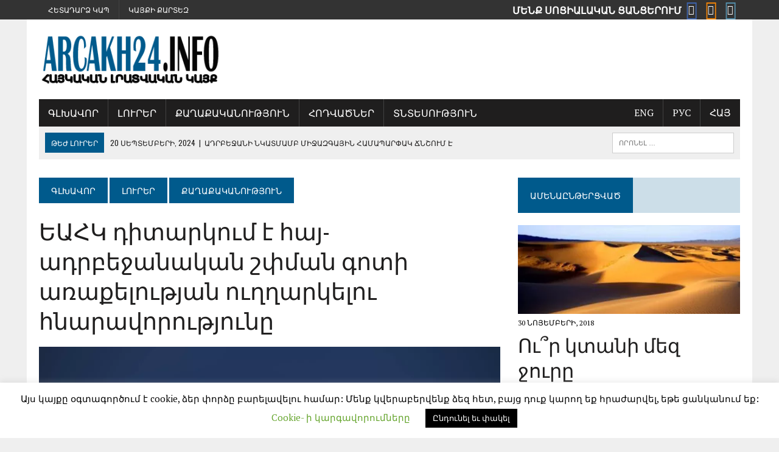

--- FILE ---
content_type: text/html; charset=UTF-8
request_url: https://arcakh24.info/hy/eahk-ditarkum-e-hay-adrbedjanakan-shpman-goti-araqelutyan-ughgharkelu-hnaravorutyuny/
body_size: 86825
content:
<!DOCTYPE html><html class="no-js" lang="hy" prefix="og: http://ogp.me/ns#"><head><link rel="stylesheet" href="//fonts.googleapis.com/css?family=PT+Serif:300,400,400italic,600,700%7COswald:300,400,400italic,600,700"/><meta charset="UTF-8"><meta name="viewport" content="width=device-width, initial-scale=1.0"><meta name="verify-advertiseru" content="a1a70a4a75" /> <script src="https://arcakh24.info/wp-content/cache/wmac/js/wmac_single_a67c96ab0736a6cc2aa0ca3d33fd0d61.js" data-minify="1"></script> <link rel="icon" type="image/png" href="//arcakh24.info/favicon.ico" /><link rel="apple-touch-icon" href="//arcakh24.info/iconn.png"/><style type='text/css'></style><style type="text/css" media="all">h2.screen-reader-text{display:none}div.wpcf7{margin:0;padding:0}div.wpcf7 .screen-reader-response{position:absolute;overflow:hidden;clip:rect(1px,1px,1px,1px);height:1px;width:1px;margin:0;padding:0;border:0}div.wpcf7-response-output{margin:2em .5em 1em;padding:.2em 1em;border:2px solid red}div.wpcf7-mail-sent-ok{border:2px solid #398f14}div.wpcf7-mail-sent-ng,div.wpcf7-aborted{border:2px solid red}div.wpcf7-spam-blocked{border:2px solid orange}div.wpcf7-validation-errors,div.wpcf7-acceptance-missing{border:2px solid #f7e700}.wpcf7-form-control-wrap{position:relative}span.wpcf7-not-valid-tip{color:red;font-size:1em;font-weight:400;display:block}.use-floating-validation-tip span.wpcf7-not-valid-tip{position:absolute;top:20%;left:20%;z-index:100;border:1px solid red;background:#fff;padding:.2em .8em}span.wpcf7-list-item{display:inline-block;margin:0 0 0 1em}span.wpcf7-list-item-label:before,span.wpcf7-list-item-label:after{content:" "}.wpcf7-display-none{display:none}div.wpcf7 .ajax-loader{visibility:hidden;display:inline-block;background-image:url(/wp-content/plugins/contact-form-7/images/ajax-loader.gif);width:16px;height:16px;border:none;padding:0;margin:0 0 0 4px;vertical-align:middle}div.wpcf7 .ajax-loader.is-active{visibility:visible}div.wpcf7 div.ajax-error{display:none}div.wpcf7 .placeheld{color:#888}div.wpcf7 .wpcf7-recaptcha iframe{margin-bottom:0}div.wpcf7 input[type=file]{cursor:pointer}div.wpcf7 input[type=file]:disabled{cursor:default}html,body,div,span,applet,object,iframe,h1,h2,h3,h4,h5,h6,p,blockquote,pre,a,abbr,acronym,address,big,cite,code,del,dfn,em,img,ins,kbd,q,s,samp,small,strike,strong,sub,sup,tt,var,b,u,i,center,dl,dt,dd,ol,ul,li,fieldset,form,label,legend,table,caption,tbody,tfoot,thead,tr,th,td,article,aside,canvas,details,embed,figure,figcaption,footer,header,hgroup,menu,nav,output,ruby,section,summary,time,mark,audio,video{margin:0;padding:0;border:0;font-size:100%;font:inherit;vertical-align:baseline}article,aside,details,figcaption,figure,footer,header,hgroup,menu,nav,section{display:block}ol,ul{list-style:none}blockquote,q{quotes:none}blockquote:before,blockquote:after,q:before,q:after{content:'';content:none}table{border-collapse:collapse;border-spacing:0}#mh-wrapper,h1,h2,h3,h4,h5,h6,.search-form input,.header-sub li a,.widget-list li,.cat-item,.page_item,.sb-widget .menu-item,.footer-widgets .menu-item,.social-nav ul li a,a,.button span,.social-button span,.main-nav li{-moz-transition:all .5s;-webkit-transition:all .5s;-o-transition:all .5s;transition:all .5s}html{font-size:100%;-ms-text-size-adjust:none;-webkit-text-size-adjust:none}body{font-family:"PT Serif",Georgia,Times,"Times New Roman",serif;font-size:16px;font-size:1rem;line-height:1.6;word-wrap:break-word;background:#efefef}body.custom-background{-webkit-background-size:cover;-moz-background-size:cover;-o-background-size:cover;background-size:cover}#mh-wrapper{width:90%;max-width:1180px;margin:0 auto;padding:0 20px 20px;overflow:hidden;background:#fff}.wrapper-inner{width:90%;max-width:1180px;margin:0 auto}#main-content{display:block;width:65.83%;overflow:hidden}.mh-sidebar,.home-sidebar{display:block;float:left;width:31.66%}.mh-right-sb #main-content{float:left;margin-right:2.5%}.mh-left-sb #main-content{float:right;margin-left:2.5%}.mh-section{clear:both;padding:0;margin:0}.mh-separator{margin-bottom:20px;padding-bottom:10px;border:0;border-bottom:1px dotted #cdcdcd}.clear{clear:both}.clearfix{display:block}.clearfix:after{content:".";display:block;clear:both;visibility:hidden;line-height:0;height:0;margin:0;padding:0}h1{font-size:36px;font-size:2.25rem}h2{font-size:28px;font-size:1.75rem}h3{font-size:24px;font-size:1.5rem}h4{font-size:20px;font-size:1.25rem}h5{font-size:16px;font-size:1rem}h6{font-size:14px;font-size:.875rem}h1,h2,h3,h4,h5,h6{line-height:1.3;font-weight:400;color:#1f1e1e}b,strong{font-weight:900}i,em{font-style:italic}small{font-size:8px;font-size:.5rem}big{font-size:20px;font-size:1.25rem}pre,code{font-family:"Consolas",Courier New,Courier,monospace;margin-bottom:30px;margin-bottom:1.875rem;background:#f7f7f7;border:1px solid #ebebeb}pre{padding:20px;padding:1.25rem;white-space:pre-wrap;white-space:-o-pre-wrap;white-space:-moz-pre-wrap;white-space:-webkit-pre-wrap}kbd{padding:0 6px;padding:0 .375rem;background-color:#f7f7f7;border:1px solid #aaa;border-radius:.1875em;-moz-border-radius:.1875em;-moz-box-shadow:0 .0625em 0 rgba(0,0,0,.2),0 0 0 .125em #fff inset;-webkit-border-radius:.1875em;-webkit-box-shadow:0 .0625em 0 rgba(0,0,0,.2),0 0 0 .125em #fff inset;box-shadow:0 .0625em 0 rgba(0,0,0,.2),0 0 0 .125em #fff inset;text-shadow:0 .0625em 0 #fff}blockquote{font-size:15px;font-size:.9375rem;line-height:1.6;color:#005a8c;margin:10px 20px 20px;padding:20px 20px 0;padding:1.25rem 1.25rem 0;border-left:5px solid #005a8c;display:inline-block}sup{vertical-align:super;font-size:10px;font-size:.625rem}sub{vertical-align:sub;font-size:10px;font-size:.625rem}abbr,acronym{border-bottom:1px dashed;cursor:help}cite{color:#9a9b97}address{font-family:"Courier new";line-height:1.5;margin-bottom:20px;margin-bottom:1.25rem}a{text-decoration:none;color:#1f1e1e}a:hover{color:#005a8c}.header-nav,.header-sub,h1,h2,h3,h4,h5,h6,.breadcrumb,.footer-bottom,.widget-list li,.cat-item,.page_item,.menu-item,.button,.submit,.commentlist .vcard,.pagination,.mh-share-buttons{font-family:'Oswald',Helvetica,Arial,sans-serif}.mh-col{display:block;float:left;margin-left:2.5%}.mh-col:first-child{margin-left:0}.mh-group:before,.mh-group:after{content:"";display:table}.mh-group:after{clear:both}.mh-1-2{width:48.75%}.mh-2-3{width:65.83%}.mh-1-3{width:31.66%}.mh-3-4{width:74.375%}.mh-1-4{width:23.125%}.home-2,.home-3{width:48.07%}.home-3{margin-left:3.86%}.header-top{background:#333;line-height:1}.mh-header{margin-bottom:30px}.header-wrap{padding:20px 0}.header-logo-full{float:none;width:100%}.logo-title{font-size:42px;font-size:2.625rem;color:#005a8c;font-weight:700;text-transform:uppercase}.logo-tagline{font-size:16px;font-size:1rem;text-transform:uppercase}.header-sub{display:block;padding:10px;text-transform:uppercase;overflow:hidden;background:#efefef}.header-search{float:right}.news-ticker{height:33px;font-size:12px;line-height:33px;overflow:hidden}.ticker-title{float:left;color:#fff;padding:0 10px;background:#005a8c}.ticker-item{display:block;padding:0 10px;overflow:hidden}.ticker-item-separator{margin:0 3px}.header-nav{float:left;width:50%;font-size:12px;font-size:.75rem;text-transform:uppercase}.header-nav li{float:left;position:relative;border-left:1px solid #424242}.header-nav li:first-child{border:none}.header-nav li a{display:block;color:#fff;padding:10px 15px;padding:.625rem .9375rem;text-decoration:none}.header-nav ul li:hover>ul{display:block;background:#2a2a2a;z-index:9999}.header-nav ul ul{display:none;position:absolute}.header-nav ul ul li{width:13em;border:none}.header-nav ul ul ul{left:100%;top:0}.main-nav{background:#1f1e1e;text-transform:uppercase}.main-nav li{float:left;position:relative;border-left:1px solid #424242}.main-nav li:first-child{border:none}.main-nav li:hover{background:#005a8c}.main-nav li a{display:block;color:#fff;padding:10px 15px;padding:.625rem .9375rem;text-decoration:none}.main-nav ul li:hover>ul{display:block;background:#2a2a2a;z-index:9999}.main-nav ul ul{display:none;position:absolute;font-size:12px;font-size:.75rem}.main-nav ul ul li{width:13em;border:none}.main-nav ul ul ul{left:100%;top:0}.footer-nav{float:right;width:50%}.footer-nav li{float:left;position:relative;padding-left:10px;margin-left:10px;border-left:1px solid #424242}.footer-nav li:first-child{margin:0;padding:0;border:none}.footer-nav li a{display:block;color:#fff;text-decoration:none}.footer-nav ul{float:right}.footer-nav ul li:hover>ul{display:block;background:#2a2a2a;z-index:9999}.footer-nav ul ul{display:none;position:absolute}.footer-nav ul ul li{width:10em}.footer-nav ul ul ul{left:100%;top:0}.social-nav{float:right;width:50%;overflow:hidden}.social-nav .screen-reader-text{position:absolute;top:-9999rem;left:-9999rem}.social-nav .fa-stack{font-size:16px;font-size:1rem}.social-nav .fa-mh-social{color:#fff}.social-nav a{color:#333}.social-nav li a[href*="facebook.com"]{color:#3e64ad}.social-nav li a[href*="vk.com"]{color:#548eaa}.social-nav li a[href*="ok.ru"],.social-nav li a[href*="odnoklassniki.ru"]{color:#ee8208}.social-nav li a:hover{color:#005a8c}.social-nav ul{list-style-type:none;margin:0;text-align:right}.social-nav ul li{display:inline-block}.social-nav li a .fa-mh-social:before{content:'\f09e'}.social-nav li a[href*="behance.net"] .fa-mh-social:before{content:'\f1b4'}.social-nav li a[href*="dribbble.com"] .fa-mh-social:before{content:'\f17d'}.social-nav li a[href*="facebook.com"] .fa-mh-social:before{content:'\f09a'}.social-nav li a[href*="ok.ru"] .fa-mh-social:before,.social-nav li a[href*="odnoklassniki.ru"] .fa-mh-social:before{content:'\f263'}.social-nav li a[href*="flickr.com"] .fa-mh-social:before{content:'\f16e'}.social-nav li a[href*="plus.google.com"] .fa-mh-social:before{content:'\f0d5'}.social-nav li a[href*="instagram.com"] .fa-mh-social:before{content:'\f16d'}.social-nav li a[href*="linkedin.com"] .fa-mh-social:before{content:'\f0e1'}.social-nav li a[href*="pinterest.com"] .fa-mh-social:before{content:'\f0d2'}.social-nav li a[href*="reddit.com"] .fa-mh-social:before{content:'\f1a1'}.social-nav li a[href*="soundcloud.com"] .fa-mh-social:before{content:'\f1be'}.social-nav li a[href*="tumblr.com"] .fa-mh-social:before{content:'\f173'}.social-nav li a[href*="twitter.com"] .fa-mh-social:before{content:'\f099'}.social-nav li a[href*="vimeo.com"] .fa-mh-social:before{content:'\f194'}.social-nav li a[href*="xing.com"] .fa-mh-social:before{content:'\f168'}.social-nav li a[href*="youtube.com"] .fa-mh-social:before{content:'\f167'}.social-nav li a[href*="vk.com"] .fa-mh-social:before{content:'\f189'}.slicknav_btn{position:relative;display:block;vertical-align:middle;float:right;padding:.438rem .625rem;line-height:1.125rem;cursor:pointer}.slicknav_menu .slicknav_menutxt{display:block;line-height:1.125rem;float:left}.slicknav_menu .slicknav_icon{float:left;margin:.188rem 0 0 .438rem}.slicknav_menu .slicknav_no-text{margin:0}.slicknav_menu .slicknav_icon-bar{display:block;width:1.125rem;height:.125rem}.slicknav_btn .slicknav_icon-bar+.slicknav_icon-bar{margin-top:.188rem}.slicknav_nav{clear:both}.slicknav_nav ul,.slicknav_nav li{display:block}.slicknav_nav .slicknav_arrow{font-size:.8rem;margin:0 0 0 .4rem}.slicknav_nav .slicknav_item{display:block;cursor:pointer}.slicknav_nav a{display:block}.slicknav_nav .slicknav_item a{display:inline}.slicknav_menu:before,.slicknav_menu:after{content:" ";display:table}.slicknav_menu:after{clear:both}.slicknav_menu{*zoom:1;display:none}.slicknav_btn{padding:.625rem 1.25rem;text-decoration:none}.slicknav_menu{font-size:13px;font-size:.8125rem}.slicknav_menu .slicknav_menutxt{display:none}.slicknav_menu .slicknav_icon-bar{width:1.5625rem;height:.25rem;background:#fff}.slicknav_menu{background:#005a8c;border-bottom:1px solid #fff}.slicknav_nav{font-size:16px;font-size:1rem;font-weight:400;color:#fff;margin:0;padding:0;margin-bottom:20px}.slicknav_nav,.slicknav_nav ul{list-style:none;overflow:hidden}.slicknav_nav ul{padding:20px 0 0 15px;border-top:1px solid #fff}.slicknav_nav ul ul{border:0;padding:0 0 0 15px}.slicknav_nav .slicknav_item{padding:5px 10px;margin:2px 5px}.slicknav_nav a,.slicknav_nav a:hover{padding:5px 10px;margin:2px 5px;text-decoration:none;color:#fff}.slicknav_nav .slicknav_item a{padding:0;margin:0}.slicknav_nav .slicknav_item:hover{color:#fff}.slicknav_nav .slicknav_txtnode{margin-left:15px}.breadcrumb{font-size:14px;font-size:.875rem;margin-bottom:20px;text-transform:uppercase}.breadcrumb a,.breadcrumb .bc-text{display:inline-block;color:#fff;padding:10px 20px;background:#005a8c}.breadcrumb a:hover{color:#fff;text-decoration:underline}.breadcrumb .bc-home{background:#1f1e1e}.entry-header .entry-title,.page-title{font-size:38px;font-size:2.375rem;margin-bottom:20px}.entry-content{font-size:17px;font-size:1.063rem;line-height:1.4}.entry-content h1,.entry-content h2,.entry-content h3,.entry-content h4,.entry-content h5,.entry-content h6,.entry-content p,.entry-content blockquote,.entry-content table,.entry-content .mh-video-container{margin-bottom:20px;margin-bottom:1.25rem}.entry-content a{font-weight:600;color:#005a8c}.entry-content a:hover{text-decoration:underline}.entry-thumbnail{margin-bottom:20px}.entry-meta{font-size:12px;font-size:.75rem;margin-bottom:5px;text-transform:uppercase}.entry-meta a:hover{text-decoration:underline}.entry-meta .entry-meta-author,.entry-meta a{color:#005a8c;font-weight:700}.entry-meta-cats,.entry-meta-author{margin-right:10px}.entry-tags{display:block;overflow:hidden;font-size:15px;font-size:.9375rem;height:20px;padding-bottom:35px;position:relative}span.show_all_tegs{display:block;background:#fff;width:100%;text-align:right;position:absolute;bottom:0;left:0;right:0}span.show_all_tegs span{display:inline-block;cursor:pointer;background:#ccdee8;padding:2px;border:1px solid #005a8c}.entry-tags span{font-weight:900;margin-right:15px}.entry-tags a{display:inline-block;margin:0 15px 5px 0;text-transform:capitalize}.entry-tags a:hover{text-decoration:underline;color:#1f1e1e}.home-columns .sb-widget .content-list:first-child{margin-top:0}.home-columns .mh-fp-grid-widget{margin-top:-10px}.home-columns .mh-fp-grid-widget,.home-columns .mh-fp-large-widget,.home-columns .mh-fp-list-widget{margin-bottom:-20px}.sitemap-list{margin-bottom:30px;margin-bottom:1.875rem}.content-lead-title{font-size:38px;font-size:2.375rem;margin-bottom:10px}.content-list-title{font-size:24px;font-size:1.5rem;margin-bottom:10px}.content-thumb{margin-bottom:5px}.content-grid{margin-top:10px;margin-bottom:10px}.content-grid-title{font-size:16px;font-size:1rem}.content-grid-excerpt,.content-grid-separator{display:none}.category .content-grid .entry-meta{display:none}.content-list{margin-top:30px}.archive-list .content-list:first-child{margin-top:10px}.paged .content-list:first-child,.mh-loop-layout4 .content-list:first-child{margin-top:0}.content-list-thumb{float:left;max-width:260px;margin:0 20px 10px 0}.content-list-excerpt{overflow:hidden}.not-found-widgets{margin-top:20px}.mh-author-box{margin-bottom:30px;margin-bottom:1.875rem}.author-box{padding:20px;background:#efefef}.author-box-avatar{float:left;width:100px;height:100px;margin-right:20px}.author-box-name{font-size:18px;font-size:1.125rem;margin-bottom:10px}.author-box-desc{font-size:15px;font-size:.9375rem;overflow:hidden}.related-content{margin-bottom:30px;margin-bottom:1.875rem}.related-content .content-grid{margin-top:0;margin-bottom:0}.entry-content ul,.commentlist ul{list-style:square}.entry-content ol,.commentlist ol{list-style:decimal}.entry-content ul,.commentlist ul,.entry-content ol,.commentlist ol{margin:0 0 30px 40px;margin:0 0 1.875rem 2.5rem}.entry-content ul ul,.commentlist ul ul,.entry-content ol ol,.commentlist ol ol{margin:0 0 0 40px;margin:0 0 0 2.5rem}dl{margin:0 0 30px 40px;margin:0 0 1.875rem 2.5rem}dt,dd{display:list-item}dt{list-style-type:square;font-weight:700}dd{list-style-type:circle;margin-left:30px;margin-left:1.875rem}select{max-width:100%}.comment-section-title{display:block;font-size:14px;font-size:.875rem;font-weight:400;color:#fff;background:#ccdee8;padding:0;margin-bottom:20px;margin-bottom:1.25rem;text-transform:uppercase;overflow:hidden}.comment-section-title span{padding:20px;background:#005a8c}.comment-section-title .comment-count{float:left;color:#fff}.comment-section-title .comment-count-more{float:left;color:#1f1e1e;background:0 0}.commentlist{padding:20px 20px 5px;margin-bottom:20px;list-style:none;background:#efefef}.commentlist .depth-1{padding:20px 20px 10px;margin-bottom:20px;border-bottom:5px solid #ccdee8;background:#fff}.commentlist .children{list-style:none;margin:0 0 10px}.commentlist .children li{padding:0 20px;background:#fafafa;margin-top:20px}.commentlist .children .depth-2{padding:20px}.commentlist .comment{padding-top:20px;padding-top:1.25rem}.commentlist .comment .vcard{position:relative;margin-bottom:20px;margin-bottom:1.25rem}.commentlist .comment .avatar{width:70px;height:70px;float:left;margin-right:20px}.commentlist h1,.commentlist h2,.commentlist h3,.commentlist h4,.commentlist h5,.commentlist h6{margin-bottom:20px;margin-bottom:1.25rem}.comment-text p,.comment-text blockquote{margin-bottom:20px;margin-bottom:1.25rem}.comment-text blockquote p:last-child{margin:0}.commentlist .bypostauthor .avatar{border:5px solid #ccdee8}.comment-author{font-weight:700}.comment-info{color:#005a8c;margin:20px 0;margin:1.25rem 0}.comment-reply .comment-reply-link,.comment-reply .comment-edit-link{font-size:13px;font-size:.8125rem;background:#ccc;color:#fff;padding:5px 10px}.pinglist{background:#efefef;padding:20px;margin-bottom:20px;list-style:none}.pinglist .pings:first-child{border-top:1px dotted #cdcdcd}.pinglist .pings{line-height:2.5;padding:5px 0;padding:.3125rem 0;border-bottom:1px dotted #cdcdcd}.pinglist .fa-link{margin-right:10px;margin-right:.625rem}.no-comments{padding:10px;padding:.625rem;margin-bottom:20px;margin-bottom:1.25rem;background:#efefef}#respond{padding:20px;padding:1.25rem;margin-bottom:30px;margin-bottom:1.875rem;background:#efefef}#respond .comment-reply-title{line-height:1;margin-bottom:20px;margin-bottom:1.25rem}#commentform p{margin-bottom:10px;margin-bottom:.625rem}#commentform .form-submit{margin:20px 0 0;margin:1.25rem 0 0}#commentform .submit{font-size:14px;font-size:.875rem;text-transform:uppercase}#cancel-comment-reply-link{font-size:12px;font-size:.75rem;font-weight:400;color:#fff;padding:5px;padding:.3125rem;margin-left:20px;background:#ccc}#cancel-comment-reply-link:hover{background:#005a8c}.required{color:#be2844}input{font-size:12px;font-size:.75rem;padding:5px;padding:.3125rem;border:1px solid #d7d8d8;-webkit-transition:all .25s ease-in-out;-moz-transition:all .25s ease-in-out;transition:all .25s ease-in-out}input[type=text],input[type=email],input[type=tel],input[type=url]{width:60%}input[type=text]:hover,input[type=email]:hover,input[type=tel]:hover,input[type=url]:hover,textarea:hover{border:1px solid #005a8c}input[type=submit]{color:#fff;padding:14px;cursor:pointer;background:#005a8c;display:inline-block;border:0;-webkit-appearance:none;-webkit-border-radius:0;border-radius:0}input[type=submit]:hover{background:#1f1e1e;color:#fff;border:0;padding:14px}textarea{width:96%;line-height:1.5;padding:5px;padding:.3125rem;border:1px solid #d7d8d8}.pagination{margin-bottom:20px;overflow:hidden}.pagination .page-numbers{display:inline-block;padding:10px 20px;background:#efefef}.pagination .current{color:#fff;background:#005a8c}.pagination a.page-numbers:hover,.dots:hover{background:#ccdee8}.pagination .pagelink{display:inline-block;color:#fff;padding:10px 20px;background:#005a8c}.pagination a .pagelink{color:#000;font-weight:400;background:#efefef}.pagination a:hover .pagelink{color:#005a8c;background:#ccdee8}.post-nav-wrap{text-align:center;margin:20px auto 40px}.post-nav-wrap li{display:inline-block;font-weight:900;margin:0 20px}.post-nav-wrap li .fa{margin:0 10px}img{max-width:100%;width:auto\9;height:auto;vertical-align:bottom}iframe,embed,object,video{max-width:100%}.alignnone{display:block;margin:20px 0;margin:1.25rem 0}.aligncenter{display:block;margin:20px auto 20px;margin:1.25rem auto 1.25rem}.alignleft{display:inline;float:left;margin:5px 20px 20px 0;margin:.3125rem 1.25rem 1.25rem 0}.alignright{display:inline;float:right;margin:5px 0 20px 20px;margin:.3125rem 0 1.25rem 1.25rem}.floatright{float:right}.wp-caption{max-width:100%}.wp-caption-text{font-size:14px;font-size:.875rem;color:#454545;line-height:1.4;margin:5px 0 20px;margin:.3125rem 0 1.25rem;display:block}.mh-footer .wp-caption-text{color:#fff}.alignnone .wp-caption-text,.aligncenter .wp-caption-text,.alignleft .wp-caption-text,.alignright .wp-caption-text{margin-bottom:0}.gallery{margin-bottom:20px}.gallery-item{float:left;margin:0 4px 4px 0;overflow:hidden;position:relative}.gallery-columns-1 .gallery-item{max-width:100%}.gallery-columns-2 .gallery-item{max-width:48%;max-width:-webkit-calc(50% - 4px);max-width:calc(50% - 4px)}.gallery-columns-3 .gallery-item{max-width:32%;max-width:-webkit-calc(33.3% - 4px);max-width:calc(33.3% - 4px)}.gallery-columns-4 .gallery-item{max-width:23%;max-width:-webkit-calc(25% - 4px);max-width:calc(25% - 4px)}.gallery-columns-5 .gallery-item{max-width:19%;max-width:-webkit-calc(20% - 4px);max-width:calc(20% - 4px)}.gallery-columns-6 .gallery-item{max-width:15%;max-width:-webkit-calc(16.7% - 4px);max-width:calc(16.7% - 4px)}.gallery-columns-7 .gallery-item{max-width:13%;max-width:-webkit-calc(14.28% - 4px);max-width:calc(14.28% - 4px)}.gallery-columns-8 .gallery-item{max-width:11%;max-width:-webkit-calc(12.5% - 4px);max-width:calc(12.5% - 4px)}.gallery-columns-9 .gallery-item{max-width:9%;max-width:-webkit-calc(11.1% - 4px);max-width:calc(11.1% - 4px)}.gallery-columns-1 .gallery-item:nth-of-type(1n),.gallery-columns-2 .gallery-item:nth-of-type(2n),.gallery-columns-3 .gallery-item:nth-of-type(3n),.gallery-columns-4 .gallery-item:nth-of-type(4n),.gallery-columns-5 .gallery-item:nth-of-type(5n),.gallery-columns-6 .gallery-item:nth-of-type(6n),.gallery-columns-7 .gallery-item:nth-of-type(7n),.gallery-columns-8 .gallery-item:nth-of-type(8n),.gallery-columns-9 .gallery-item:nth-of-type(9n){margin-right:0}.gallery-columns-1.gallery-size-medium figure.gallery-item:nth-of-type(1n+1),.gallery-columns-1.gallery-size-thumbnail figure.gallery-item:nth-of-type(1n+1),.gallery-columns-2.gallery-size-thumbnail figure.gallery-item:nth-of-type(2n+1),.gallery-columns-3.gallery-size-thumbnail figure.gallery-item:nth-of-type(3n+1){clear:left}.gallery-caption{background-color:rgba(0,0,0,.7);-webkit-box-sizing:border-box;-moz-box-sizing:border-box;box-sizing:border-box;color:#fff;font-size:12px;font-size:.75rem;line-height:1.5;margin:0;max-height:50%;opacity:0;padding:6px 8px;position:absolute;bottom:0;left:0;text-align:left;width:100%}.gallery-caption:before{content:"";width:100%;height:100%;min-height:49px;position:absolute;top:0;left:0}.gallery-item:hover .gallery-caption{opacity:1}.gallery-columns-7 .gallery-caption,.gallery-columns-8 .gallery-caption,.gallery-columns-9 .gallery-caption{display:none}table{width:100%}table th{color:#fff;background:#005a8c;padding:10px;padding:.625rem}table tr:nth-child(odd){background-color:#eae9e8}table tr:nth-child(even){background-color:#fff}table td{font-size:12px;font-size:.75rem;border:1px solid #ebebeb;border-top:0;text-align:center;vertical-align:middle;padding:10px;padding:.625rem}.mh-footer table th{background:#1f1e1e}.mh-footer table tr:nth-child(odd){background-color:#464646}.mh-footer table tr:nth-child(even){color:#000}.mh-footer table td{border:1px solid #1f1e1e}.header-search .search-form{float:right}.search-form input{min-width:200px;font-size:11px;line-height:1;color:#1f1e1e;text-transform:uppercase}.search-form input:hover{min-width:240px}.search-form .search-submit{display:none}.search-form .screen-reader-text{position:absolute;left:-9999px;overflow:hidden}.search-form .search-field{background:#fff;border:1px solid #cdcdcd;cursor:pointer;margin:0;padding:10px;position:relative;-webkit-appearance:none;-webkit-border-radius:0;border-radius:0}.search-form .search-field:active,.search-form .search-field:focus{cursor:text}.sb-widget .search-form{display:block;margin:0 auto;padding:5%;background:#efefef}.sb-widget .search-form .search-field{display:block;margin:0 auto;width:90%}.sb-widget .search-form .search-field:hover{min-width:200px}.footer-widgets .search-form input{width:100%}.wpcf7-form{font-size:14px;font-size:.875rem;padding:20px;padding:1.25rem;background:#efefef}.wpcf7-form input,.wpcf7-form textarea{font-size:14px;font-size:.875rem}.wpcf7-form input[type=submit]{min-width:100px}.wpcf7-form p{margin-bottom:10px;margin-bottom:.625rem}.wpcf7-response-output{background:#fff}.button{display:block}.button span{font-size:14px;font-size:.875rem;color:#fff;background:#005a8c;padding:15px;margin:15px 0 10px;text-transform:uppercase;display:inline-block}.button span:hover{background:#1f1e1e}.mh-share-buttons{margin-bottom:30px;margin-bottom:1.875rem;padding:20px;background:#f0f0f0;overflow:hidden}.mh-share-buttons a,.mh-share-buttons a:hover{color:#fff}.mh-share-buttons .fa{display:inline-block;font-size:1.25em;margin-right:10px}.mh-share-button{display:block;width:100%;font-size:12px;font-size:.75rem;padding:10px 0;text-align:center;text-transform:uppercase}.mh-share-button:hover{opacity:.7}.mh-facebook span{background:#3e64ad}.mh-vkontakte span{background:#548eaa}.mh-odnoklassniki span{background:#ee8208}.mh-twitter span{background:#6aadd1}.mh-pinterest span{background:#de010d}.mh-googleplus span{background:#cd3627}.mh-footer{color:#fff;background:#1f1e1e;overflow:hidden}.mh-footer a{color:#fff}.footer-ad-wrap{background:#333;padding:40px;text-align:center;display:block;overflow:hidden}.footer-bottom{font-size:12px;font-size:.75rem;padding:10px 0;padding:.625rem 0;text-transform:uppercase;background:#333}.copyright-wrap{float:left;width:50%;overflow:hidden}.copyright-wrap a:hover{text-decoration:underline}.sb-widget{margin-bottom:30px;margin-bottom:1.875rem;overflow:hidden}.widget-title{font-size:14px;font-size:.875rem;font-weight:400;color:#fff;background:#ccdee8;padding:20px 0;margin-bottom:20px;text-transform:uppercase;overflow:hidden}.widget-title a,.widget-title a:hover{color:#fff}.widget-title span{padding:20px;background:#005a8c}.widget-list li{list-style-type:none;display:block}.widget-list>li{padding:10px 0;border-bottom:1px dotted #dcdcdc}.widget-list li:hover{background:#fdfdfd;padding-left:10px}.widget-list .children li{margin-top:10px;padding-top:10px;border-top:1px dotted #dcdcdc}.footer-widgets .widget-list li:hover{background:0 0}.footer-widgets{font-size:15px;font-size:.9375rem;margin:30px 0}.footer-widgets .widget-title{font-size:16px;font-size:1rem;padding:10px;background:#464646}.footer-widget{margin:20px;overflow:hidden}.footer-1,.footer-2,.footer-3{background:#333}.mh-cp-widget .mh-separator:last-child{margin-bottom:0}.cp-small{padding-bottom:4px}.cp-thumb-xl{margin-bottom:5px}.cp-thumb-small{float:left;max-width:120px;margin:0 20px 0 0}.cp-title-xl{font-size:32px;font-size:2rem}.cp-title-small{font-size:16px;font-size:1rem;overflow:hidden}.cp-excerpt-xl{margin-top:20px}.mh-video-widget{margin-top:10px}.mh-video-container{position:relative;padding-bottom:56.25%;padding-top:30px;height:0;overflow:hidden}.mh-video-container iframe,.mh-video-container object,.mh-video-container embed{position:absolute;top:0;left:0;width:100%;height:100%;border:0}.sb-widget .uw-wrap{padding:15px 0;padding:.9375rem 0;border-bottom:1px dotted #ebebeb}.user-widget li:first-child{padding-top:0}.uw-avatar{float:left;margin-right:10px;margin-right:.625rem}.uw-text{font-size:18px;font-size:1.125rem}.uw-data{font-size:14px;font-size:.875rem;color:#979797}.sb-widget ul>.cat-item,.sb-widget ul>.menu-item,.sb-widget ul>.page_item,.footer-widgets ul>.cat-item,.footer-widgets ul>.menu-item,.footer-widgets ul>.page_item{padding:10px 0;border-bottom:1px dotted #dcdcdc}.sb-widget ul .cat-item:hover,.sb-widget ul .menu-item:hover,.sb-widget ul .page_item:hover,.footer-widgets ul .cat-item:hover,.footer-widgets ul .menu-item:hover,.footer-widgets ul .page_item:hover{background:#fdfdfd;padding-left:10px}.sb-widget ul .children .cat-item,.sb-widget ul .sub-menu .menu-item,.sb-widget ul .children .page_item,.footer-widgets ul .children .cat-item,.footer-widgets ul .sub-menu .menu-item,.footer-widgets ul .children .page_item{margin-top:10px;padding-top:10px;padding-bottom:0;border-top:1px dotted #dcdcdc;border-bottom:none}.footer-widgets ul .cat-item:hover,.footer-widgets ul .menu-item:hover,.footer-widgets ul .page_item:hover{background:0 0}.footer-widgets .textwidget{padding:0 5px;padding:0 .3125rem}#wp-calendar caption{text-align:left;padding:10px;padding:.625rem;background:#f7f7f7}#wp-calendar th,#wp-calendar td{padding:5px 10px;padding:.3125rem .625rem;text-align:center}#wp-calendar th{font-weight:300}#wp-calendar #prev{text-align:left}.footer-widgets #wp-calendar caption{background-color:#464646}.textwidget p{margin-top:20px}.textwidget p:first-child{margin-top:0}.textwidget ul{list-style:square}.textwidget ol{list-style:decimal}.textwidget ul,.textwidget ol{margin:0 0 20px 15px}.textwidget ul ul,.textwidget ol ol{margin:0 0 0 15px}.header-ad .textwidget{text-align:right;overflow:hidden}.header-ad img{margin:0;padding:0}.post-ad,.ad-spot{padding:18px;background:#efefef}.post-ad .textwidget,.ad-spot{text-align:center;overflow:hidden}.footer-ad-wrap .textwidget{overflow:hidden}@media only screen and (max-width:980px){.floatright{float:none}#mh-wrapper,.wrapper-inner{max-width:777px}.header-ad .textwidget{text-align:center;margin-top:20px}.logo-wrap{text-align:center}.mh-right-sb #main-content,.mh-left-sb #main-content,.mh-col{margin:0}#main-content,.mh-sidebar,.home-sidebar,.mh-1-2,.mh-2-3,.mh-1-3,.mh-3-4,.mh-1-4{width:100%}.home-2,.home-3{width:48.07%}.home-3{margin-left:3.86%}.mh-share-buttons .mh-col{width:23.125%;margin-left:2.5%}.mh-share-buttons .mh-col:first-child{margin:0}.content-grid{width:23.125%;margin:10px 0 10px 2.5%}.news-ticker{width:65.83%}.header-search{width:31.66%}.search-form input:hover{min-width:200px}.home-sidebar .cp-thumb-xl,.mh-sidebar .cp-thumb-xl{text-align:center;background:#efefef}.contact-page .entry-content{margin-bottom:30px;margin-bottom:1.875rem}.footer-1,.footer-2{margin-bottom:20px}.js .main-nav{display:none}.js .slicknav_menu{display:block}}@media only screen and (max-width:767px){.hidden-sm{display:none}.news-ticker{display:none}.header-search{float:none;width:100%}.header-search .search-form{float:none;width:100%;text-align:center}.header-search .search-form input,.entry-content .search-form input{width:90%;max-width:300px}.search-form{width:90%}.footer-widgets .search-form{width:100%}.home-2,.home-3{width:100%;margin:0}.mh-cp-widget .cp-thumb-xl{text-align:center;background:#efefef}.category .content-grid .entry-meta{display:block}.content-grid{float:none;width:100%;margin:25px 0 20px}.content-grid-separator{display:block}.content-grid-separator,.content-list-separator{padding:0}.content-grid-title{font-size:24px;font-size:1.5rem}.content-grid-thumb,.content-list-thumb{text-align:center;background:#efefef}.content-list-thumb{float:none;width:100%;max-width:100%}.content-list-thumb img{max-width:180px}.content-list-excerpt,.content-list-header .entry-meta-date{display:none}.mh-fp-grid-widget .mh-group .content-grid:first-child,.archive-grid .content-grid:first-child{margin:5px 0 20px}.comment-section-title .comment-count-more{display:none}.commentlist ul,.commentlist ol,dl{margin:0 0 30px 20px;margin:0 0 1.875rem 20px}.commentlist ul ul,.commentlist ol ol{margin:0}.commentlist .children li,.commentlist .children .depth-2{padding:0;background:#fff}.footer-nav,.copyright-wrap{float:none;width:100%}.footer-nav ul{float:none;display:table;margin:0 auto 10px}.copyright{text-align:center}}@media only screen and (max-width:580px){#mh-wrapper,.wrapper-inner{width:85%}.logo-title{font-size:32px;font-size:2rem}.header-nav,.social-nav{float:none;width:100%;margin:0}.header-nav ul{display:table;margin:0 auto}.social-nav ul{text-align:center}.mh-share-buttons .mh-col{float:none;width:100%;margin:10px 0 0}.author-box{text-align:center}.author-box-avatar{float:none;width:100%;margin:0 0 20px}.commentlist .comment .avatar{float:none;display:block;margin:0 0 10px}.commentlist .comment .vcard{margin-bottom:10px}}@media only screen and (max-width:420px){#mh-wrapper,.wrapper-inner{min-width:160px}.header-ad .textwidget{margin-top:10px}.logo-title{font-size:28px;font-size:1.75rem}.logo-tagline{font-size:12px;font-size:.75rem;margin-bottom:10px}.sb-widget .search-form .search-field{width:86%}.post-ad .textwidget,.ad-spot{padding:0;background:0 0}}@font-face{font-family:'FontAwesome';src:url(//arcakh24.info/wp-content/themes/arcakh24/css/../fonts/fontawesome-webfont.eot?v=4.7.0);src:url(//arcakh24.info/wp-content/themes/arcakh24/css/../fonts/fontawesome-webfont.eot?#iefix&v=4.7.0) format('embedded-opentype'),url(//arcakh24.info/wp-content/themes/arcakh24/css/../fonts/fontawesome-webfont.woff2?v=4.7.0) format('woff2'),url(//arcakh24.info/wp-content/themes/arcakh24/css/../fonts/fontawesome-webfont.woff?v=4.7.0) format('woff'),url(//arcakh24.info/wp-content/themes/arcakh24/css/../fonts/fontawesome-webfont.ttf?v=4.7.0) format('truetype'),url(//arcakh24.info/wp-content/themes/arcakh24/css/../fonts/fontawesome-webfont.svg?v=4.7.0#fontawesomeregular) format('svg');font-weight:400;font-style:normal}.fa{display:inline-block;font:normal normal normal 14px/1 FontAwesome;font-size:inherit;text-rendering:auto;-webkit-font-smoothing:antialiased;-moz-osx-font-smoothing:grayscale}.fa-lg{font-size:1.33333333em;line-height:.75em;vertical-align:-15%}.fa-2x{font-size:2em}.fa-3x{font-size:3em}.fa-4x{font-size:4em}.fa-5x{font-size:5em}.fa-fw{width:1.28571429em;text-align:center}.fa-ul{padding-left:0;margin-left:2.14285714em;list-style-type:none}.fa-ul>li{position:relative}.fa-li{position:absolute;left:-2.14285714em;width:2.14285714em;top:.14285714em;text-align:center}.fa-li.fa-lg{left:-1.85714286em}.fa-border{padding:.2em .25em .15em;border:solid .08em #eee;border-radius:.1em}.fa-pull-left{float:left}.fa-pull-right{float:right}.fa.fa-pull-left{margin-right:.3em}.fa.fa-pull-right{margin-left:.3em}.pull-right{float:right}.pull-left{float:left}.fa.pull-left{margin-right:.3em}.fa.pull-right{margin-left:.3em}.fa-spin{-webkit-animation:fa-spin 2s infinite linear;animation:fa-spin 2s infinite linear}.fa-pulse{-webkit-animation:fa-spin 1s infinite steps(8);animation:fa-spin 1s infinite steps(8)}@-webkit-keyframes fa-spin{0%{-webkit-transform:rotate(0deg);transform:rotate(0deg)}100%{-webkit-transform:rotate(359deg);transform:rotate(359deg)}}@keyframes fa-spin{0%{-webkit-transform:rotate(0deg);transform:rotate(0deg)}100%{-webkit-transform:rotate(359deg);transform:rotate(359deg)}}.fa-rotate-90{-ms-filter:"progid:DXImageTransform.Microsoft.BasicImage(rotation=1)";-webkit-transform:rotate(90deg);-ms-transform:rotate(90deg);transform:rotate(90deg)}.fa-rotate-180{-ms-filter:"progid:DXImageTransform.Microsoft.BasicImage(rotation=2)";-webkit-transform:rotate(180deg);-ms-transform:rotate(180deg);transform:rotate(180deg)}.fa-rotate-270{-ms-filter:"progid:DXImageTransform.Microsoft.BasicImage(rotation=3)";-webkit-transform:rotate(270deg);-ms-transform:rotate(270deg);transform:rotate(270deg)}.fa-flip-horizontal{-ms-filter:"progid:DXImageTransform.Microsoft.BasicImage(rotation=0, mirror=1)";-webkit-transform:scale(-1,1);-ms-transform:scale(-1,1);transform:scale(-1,1)}.fa-flip-vertical{-ms-filter:"progid:DXImageTransform.Microsoft.BasicImage(rotation=2, mirror=1)";-webkit-transform:scale(1,-1);-ms-transform:scale(1,-1);transform:scale(1,-1)}:root .fa-rotate-90,:root .fa-rotate-180,:root .fa-rotate-270,:root .fa-flip-horizontal,:root .fa-flip-vertical{filter:none}.fa-stack{position:relative;display:inline-block;width:2em;height:2em;line-height:2em;vertical-align:middle}.fa-stack-1x,.fa-stack-2x{position:absolute;left:0;width:100%;text-align:center}.fa-stack-1x{line-height:inherit}.fa-stack-2x{font-size:2em}.fa-inverse{color:#fff}.fa-glass:before{content:"\f000"}.fa-music:before{content:"\f001"}.fa-search:before{content:"\f002"}.fa-envelope-o:before{content:"\f003"}.fa-heart:before{content:"\f004"}.fa-star:before{content:"\f005"}.fa-star-o:before{content:"\f006"}.fa-user:before{content:"\f007"}.fa-film:before{content:"\f008"}.fa-th-large:before{content:"\f009"}.fa-th:before{content:"\f00a"}.fa-th-list:before{content:"\f00b"}.fa-check:before{content:"\f00c"}.fa-remove:before,.fa-close:before,.fa-times:before{content:"\f00d"}.fa-search-plus:before{content:"\f00e"}.fa-search-minus:before{content:"\f010"}.fa-power-off:before{content:"\f011"}.fa-signal:before{content:"\f012"}.fa-gear:before,.fa-cog:before{content:"\f013"}.fa-trash-o:before{content:"\f014"}.fa-home:before{content:"\f015"}.fa-file-o:before{content:"\f016"}.fa-clock-o:before{content:"\f017"}.fa-road:before{content:"\f018"}.fa-download:before{content:"\f019"}.fa-arrow-circle-o-down:before{content:"\f01a"}.fa-arrow-circle-o-up:before{content:"\f01b"}.fa-inbox:before{content:"\f01c"}.fa-play-circle-o:before{content:"\f01d"}.fa-rotate-right:before,.fa-repeat:before{content:"\f01e"}.fa-refresh:before{content:"\f021"}.fa-list-alt:before{content:"\f022"}.fa-lock:before{content:"\f023"}.fa-flag:before{content:"\f024"}.fa-headphones:before{content:"\f025"}.fa-volume-off:before{content:"\f026"}.fa-volume-down:before{content:"\f027"}.fa-volume-up:before{content:"\f028"}.fa-qrcode:before{content:"\f029"}.fa-barcode:before{content:"\f02a"}.fa-tag:before{content:"\f02b"}.fa-tags:before{content:"\f02c"}.fa-book:before{content:"\f02d"}.fa-bookmark:before{content:"\f02e"}.fa-print:before{content:"\f02f"}.fa-camera:before{content:"\f030"}.fa-font:before{content:"\f031"}.fa-bold:before{content:"\f032"}.fa-italic:before{content:"\f033"}.fa-text-height:before{content:"\f034"}.fa-text-width:before{content:"\f035"}.fa-align-left:before{content:"\f036"}.fa-align-center:before{content:"\f037"}.fa-align-right:before{content:"\f038"}.fa-align-justify:before{content:"\f039"}.fa-list:before{content:"\f03a"}.fa-dedent:before,.fa-outdent:before{content:"\f03b"}.fa-indent:before{content:"\f03c"}.fa-video-camera:before{content:"\f03d"}.fa-photo:before,.fa-image:before,.fa-picture-o:before{content:"\f03e"}.fa-pencil:before{content:"\f040"}.fa-map-marker:before{content:"\f041"}.fa-adjust:before{content:"\f042"}.fa-tint:before{content:"\f043"}.fa-edit:before,.fa-pencil-square-o:before{content:"\f044"}.fa-share-square-o:before{content:"\f045"}.fa-check-square-o:before{content:"\f046"}.fa-arrows:before{content:"\f047"}.fa-step-backward:before{content:"\f048"}.fa-fast-backward:before{content:"\f049"}.fa-backward:before{content:"\f04a"}.fa-play:before{content:"\f04b"}.fa-pause:before{content:"\f04c"}.fa-stop:before{content:"\f04d"}.fa-forward:before{content:"\f04e"}.fa-fast-forward:before{content:"\f050"}.fa-step-forward:before{content:"\f051"}.fa-eject:before{content:"\f052"}.fa-chevron-left:before{content:"\f053"}.fa-chevron-right:before{content:"\f054"}.fa-plus-circle:before{content:"\f055"}.fa-minus-circle:before{content:"\f056"}.fa-times-circle:before{content:"\f057"}.fa-check-circle:before{content:"\f058"}.fa-question-circle:before{content:"\f059"}.fa-info-circle:before{content:"\f05a"}.fa-crosshairs:before{content:"\f05b"}.fa-times-circle-o:before{content:"\f05c"}.fa-check-circle-o:before{content:"\f05d"}.fa-ban:before{content:"\f05e"}.fa-arrow-left:before{content:"\f060"}.fa-arrow-right:before{content:"\f061"}.fa-arrow-up:before{content:"\f062"}.fa-arrow-down:before{content:"\f063"}.fa-mail-forward:before,.fa-share:before{content:"\f064"}.fa-expand:before{content:"\f065"}.fa-compress:before{content:"\f066"}.fa-plus:before{content:"\f067"}.fa-minus:before{content:"\f068"}.fa-asterisk:before{content:"\f069"}.fa-exclamation-circle:before{content:"\f06a"}.fa-gift:before{content:"\f06b"}.fa-leaf:before{content:"\f06c"}.fa-fire:before{content:"\f06d"}.fa-eye:before{content:"\f06e"}.fa-eye-slash:before{content:"\f070"}.fa-warning:before,.fa-exclamation-triangle:before{content:"\f071"}.fa-plane:before{content:"\f072"}.fa-calendar:before{content:"\f073"}.fa-random:before{content:"\f074"}.fa-comment:before{content:"\f075"}.fa-magnet:before{content:"\f076"}.fa-chevron-up:before{content:"\f077"}.fa-chevron-down:before{content:"\f078"}.fa-retweet:before{content:"\f079"}.fa-shopping-cart:before{content:"\f07a"}.fa-folder:before{content:"\f07b"}.fa-folder-open:before{content:"\f07c"}.fa-arrows-v:before{content:"\f07d"}.fa-arrows-h:before{content:"\f07e"}.fa-bar-chart-o:before,.fa-bar-chart:before{content:"\f080"}.fa-twitter-square:before{content:"\f081"}.fa-facebook-square:before{content:"\f082"}.fa-camera-retro:before{content:"\f083"}.fa-key:before{content:"\f084"}.fa-gears:before,.fa-cogs:before{content:"\f085"}.fa-comments:before{content:"\f086"}.fa-thumbs-o-up:before{content:"\f087"}.fa-thumbs-o-down:before{content:"\f088"}.fa-star-half:before{content:"\f089"}.fa-heart-o:before{content:"\f08a"}.fa-sign-out:before{content:"\f08b"}.fa-linkedin-square:before{content:"\f08c"}.fa-thumb-tack:before{content:"\f08d"}.fa-external-link:before{content:"\f08e"}.fa-sign-in:before{content:"\f090"}.fa-trophy:before{content:"\f091"}.fa-github-square:before{content:"\f092"}.fa-upload:before{content:"\f093"}.fa-lemon-o:before{content:"\f094"}.fa-phone:before{content:"\f095"}.fa-square-o:before{content:"\f096"}.fa-bookmark-o:before{content:"\f097"}.fa-phone-square:before{content:"\f098"}.fa-twitter:before{content:"\f099"}.fa-facebook-f:before,.fa-facebook:before{content:"\f09a"}.fa-github:before{content:"\f09b"}.fa-unlock:before{content:"\f09c"}.fa-credit-card:before{content:"\f09d"}.fa-feed:before,.fa-rss:before{content:"\f09e"}.fa-hdd-o:before{content:"\f0a0"}.fa-bullhorn:before{content:"\f0a1"}.fa-bell:before{content:"\f0f3"}.fa-certificate:before{content:"\f0a3"}.fa-hand-o-right:before{content:"\f0a4"}.fa-hand-o-left:before{content:"\f0a5"}.fa-hand-o-up:before{content:"\f0a6"}.fa-hand-o-down:before{content:"\f0a7"}.fa-arrow-circle-left:before{content:"\f0a8"}.fa-arrow-circle-right:before{content:"\f0a9"}.fa-arrow-circle-up:before{content:"\f0aa"}.fa-arrow-circle-down:before{content:"\f0ab"}.fa-globe:before{content:"\f0ac"}.fa-wrench:before{content:"\f0ad"}.fa-tasks:before{content:"\f0ae"}.fa-filter:before{content:"\f0b0"}.fa-briefcase:before{content:"\f0b1"}.fa-arrows-alt:before{content:"\f0b2"}.fa-group:before,.fa-users:before{content:"\f0c0"}.fa-chain:before,.fa-link:before{content:"\f0c1"}.fa-cloud:before{content:"\f0c2"}.fa-flask:before{content:"\f0c3"}.fa-cut:before,.fa-scissors:before{content:"\f0c4"}.fa-copy:before,.fa-files-o:before{content:"\f0c5"}.fa-paperclip:before{content:"\f0c6"}.fa-save:before,.fa-floppy-o:before{content:"\f0c7"}.fa-square:before{content:"\f0c8"}.fa-navicon:before,.fa-reorder:before,.fa-bars:before{content:"\f0c9"}.fa-list-ul:before{content:"\f0ca"}.fa-list-ol:before{content:"\f0cb"}.fa-strikethrough:before{content:"\f0cc"}.fa-underline:before{content:"\f0cd"}.fa-table:before{content:"\f0ce"}.fa-magic:before{content:"\f0d0"}.fa-truck:before{content:"\f0d1"}.fa-pinterest:before{content:"\f0d2"}.fa-pinterest-square:before{content:"\f0d3"}.fa-google-plus-square:before{content:"\f0d4"}.fa-google-plus:before{content:"\f0d5"}.fa-money:before{content:"\f0d6"}.fa-caret-down:before{content:"\f0d7"}.fa-caret-up:before{content:"\f0d8"}.fa-caret-left:before{content:"\f0d9"}.fa-caret-right:before{content:"\f0da"}.fa-columns:before{content:"\f0db"}.fa-unsorted:before,.fa-sort:before{content:"\f0dc"}.fa-sort-down:before,.fa-sort-desc:before{content:"\f0dd"}.fa-sort-up:before,.fa-sort-asc:before{content:"\f0de"}.fa-envelope:before{content:"\f0e0"}.fa-linkedin:before{content:"\f0e1"}.fa-rotate-left:before,.fa-undo:before{content:"\f0e2"}.fa-legal:before,.fa-gavel:before{content:"\f0e3"}.fa-dashboard:before,.fa-tachometer:before{content:"\f0e4"}.fa-comment-o:before{content:"\f0e5"}.fa-comments-o:before{content:"\f0e6"}.fa-flash:before,.fa-bolt:before{content:"\f0e7"}.fa-sitemap:before{content:"\f0e8"}.fa-umbrella:before{content:"\f0e9"}.fa-paste:before,.fa-clipboard:before{content:"\f0ea"}.fa-lightbulb-o:before{content:"\f0eb"}.fa-exchange:before{content:"\f0ec"}.fa-cloud-download:before{content:"\f0ed"}.fa-cloud-upload:before{content:"\f0ee"}.fa-user-md:before{content:"\f0f0"}.fa-stethoscope:before{content:"\f0f1"}.fa-suitcase:before{content:"\f0f2"}.fa-bell-o:before{content:"\f0a2"}.fa-coffee:before{content:"\f0f4"}.fa-cutlery:before{content:"\f0f5"}.fa-file-text-o:before{content:"\f0f6"}.fa-building-o:before{content:"\f0f7"}.fa-hospital-o:before{content:"\f0f8"}.fa-ambulance:before{content:"\f0f9"}.fa-medkit:before{content:"\f0fa"}.fa-fighter-jet:before{content:"\f0fb"}.fa-beer:before{content:"\f0fc"}.fa-h-square:before{content:"\f0fd"}.fa-plus-square:before{content:"\f0fe"}.fa-angle-double-left:before{content:"\f100"}.fa-angle-double-right:before{content:"\f101"}.fa-angle-double-up:before{content:"\f102"}.fa-angle-double-down:before{content:"\f103"}.fa-angle-left:before{content:"\f104"}.fa-angle-right:before{content:"\f105"}.fa-angle-up:before{content:"\f106"}.fa-angle-down:before{content:"\f107"}.fa-desktop:before{content:"\f108"}.fa-laptop:before{content:"\f109"}.fa-tablet:before{content:"\f10a"}.fa-mobile-phone:before,.fa-mobile:before{content:"\f10b"}.fa-circle-o:before{content:"\f10c"}.fa-quote-left:before{content:"\f10d"}.fa-quote-right:before{content:"\f10e"}.fa-spinner:before{content:"\f110"}.fa-circle:before{content:"\f111"}.fa-mail-reply:before,.fa-reply:before{content:"\f112"}.fa-github-alt:before{content:"\f113"}.fa-folder-o:before{content:"\f114"}.fa-folder-open-o:before{content:"\f115"}.fa-smile-o:before{content:"\f118"}.fa-frown-o:before{content:"\f119"}.fa-meh-o:before{content:"\f11a"}.fa-gamepad:before{content:"\f11b"}.fa-keyboard-o:before{content:"\f11c"}.fa-flag-o:before{content:"\f11d"}.fa-flag-checkered:before{content:"\f11e"}.fa-terminal:before{content:"\f120"}.fa-code:before{content:"\f121"}.fa-mail-reply-all:before,.fa-reply-all:before{content:"\f122"}.fa-star-half-empty:before,.fa-star-half-full:before,.fa-star-half-o:before{content:"\f123"}.fa-location-arrow:before{content:"\f124"}.fa-crop:before{content:"\f125"}.fa-code-fork:before{content:"\f126"}.fa-unlink:before,.fa-chain-broken:before{content:"\f127"}.fa-question:before{content:"\f128"}.fa-info:before{content:"\f129"}.fa-exclamation:before{content:"\f12a"}.fa-superscript:before{content:"\f12b"}.fa-subscript:before{content:"\f12c"}.fa-eraser:before{content:"\f12d"}.fa-puzzle-piece:before{content:"\f12e"}.fa-microphone:before{content:"\f130"}.fa-microphone-slash:before{content:"\f131"}.fa-shield:before{content:"\f132"}.fa-calendar-o:before{content:"\f133"}.fa-fire-extinguisher:before{content:"\f134"}.fa-rocket:before{content:"\f135"}.fa-maxcdn:before{content:"\f136"}.fa-chevron-circle-left:before{content:"\f137"}.fa-chevron-circle-right:before{content:"\f138"}.fa-chevron-circle-up:before{content:"\f139"}.fa-chevron-circle-down:before{content:"\f13a"}.fa-html5:before{content:"\f13b"}.fa-css3:before{content:"\f13c"}.fa-anchor:before{content:"\f13d"}.fa-unlock-alt:before{content:"\f13e"}.fa-bullseye:before{content:"\f140"}.fa-ellipsis-h:before{content:"\f141"}.fa-ellipsis-v:before{content:"\f142"}.fa-rss-square:before{content:"\f143"}.fa-play-circle:before{content:"\f144"}.fa-ticket:before{content:"\f145"}.fa-minus-square:before{content:"\f146"}.fa-minus-square-o:before{content:"\f147"}.fa-level-up:before{content:"\f148"}.fa-level-down:before{content:"\f149"}.fa-check-square:before{content:"\f14a"}.fa-pencil-square:before{content:"\f14b"}.fa-external-link-square:before{content:"\f14c"}.fa-share-square:before{content:"\f14d"}.fa-compass:before{content:"\f14e"}.fa-toggle-down:before,.fa-caret-square-o-down:before{content:"\f150"}.fa-toggle-up:before,.fa-caret-square-o-up:before{content:"\f151"}.fa-toggle-right:before,.fa-caret-square-o-right:before{content:"\f152"}.fa-euro:before,.fa-eur:before{content:"\f153"}.fa-gbp:before{content:"\f154"}.fa-dollar:before,.fa-usd:before{content:"\f155"}.fa-rupee:before,.fa-inr:before{content:"\f156"}.fa-cny:before,.fa-rmb:before,.fa-yen:before,.fa-jpy:before{content:"\f157"}.fa-ruble:before,.fa-rouble:before,.fa-rub:before{content:"\f158"}.fa-won:before,.fa-krw:before{content:"\f159"}.fa-bitcoin:before,.fa-btc:before{content:"\f15a"}.fa-file:before{content:"\f15b"}.fa-file-text:before{content:"\f15c"}.fa-sort-alpha-asc:before{content:"\f15d"}.fa-sort-alpha-desc:before{content:"\f15e"}.fa-sort-amount-asc:before{content:"\f160"}.fa-sort-amount-desc:before{content:"\f161"}.fa-sort-numeric-asc:before{content:"\f162"}.fa-sort-numeric-desc:before{content:"\f163"}.fa-thumbs-up:before{content:"\f164"}.fa-thumbs-down:before{content:"\f165"}.fa-youtube-square:before{content:"\f166"}.fa-youtube:before{content:"\f167"}.fa-xing:before{content:"\f168"}.fa-xing-square:before{content:"\f169"}.fa-youtube-play:before{content:"\f16a"}.fa-dropbox:before{content:"\f16b"}.fa-stack-overflow:before{content:"\f16c"}.fa-instagram:before{content:"\f16d"}.fa-flickr:before{content:"\f16e"}.fa-adn:before{content:"\f170"}.fa-bitbucket:before{content:"\f171"}.fa-bitbucket-square:before{content:"\f172"}.fa-tumblr:before{content:"\f173"}.fa-tumblr-square:before{content:"\f174"}.fa-long-arrow-down:before{content:"\f175"}.fa-long-arrow-up:before{content:"\f176"}.fa-long-arrow-left:before{content:"\f177"}.fa-long-arrow-right:before{content:"\f178"}.fa-apple:before{content:"\f179"}.fa-windows:before{content:"\f17a"}.fa-android:before{content:"\f17b"}.fa-linux:before{content:"\f17c"}.fa-dribbble:before{content:"\f17d"}.fa-skype:before{content:"\f17e"}.fa-foursquare:before{content:"\f180"}.fa-trello:before{content:"\f181"}.fa-female:before{content:"\f182"}.fa-male:before{content:"\f183"}.fa-gittip:before,.fa-gratipay:before{content:"\f184"}.fa-sun-o:before{content:"\f185"}.fa-moon-o:before{content:"\f186"}.fa-archive:before{content:"\f187"}.fa-bug:before{content:"\f188"}.fa-vk:before{content:"\f189"}.fa-weibo:before{content:"\f18a"}.fa-renren:before{content:"\f18b"}.fa-pagelines:before{content:"\f18c"}.fa-stack-exchange:before{content:"\f18d"}.fa-arrow-circle-o-right:before{content:"\f18e"}.fa-arrow-circle-o-left:before{content:"\f190"}.fa-toggle-left:before,.fa-caret-square-o-left:before{content:"\f191"}.fa-dot-circle-o:before{content:"\f192"}.fa-wheelchair:before{content:"\f193"}.fa-vimeo-square:before{content:"\f194"}.fa-turkish-lira:before,.fa-try:before{content:"\f195"}.fa-plus-square-o:before{content:"\f196"}.fa-space-shuttle:before{content:"\f197"}.fa-slack:before{content:"\f198"}.fa-envelope-square:before{content:"\f199"}.fa-wordpress:before{content:"\f19a"}.fa-openid:before{content:"\f19b"}.fa-institution:before,.fa-bank:before,.fa-university:before{content:"\f19c"}.fa-mortar-board:before,.fa-graduation-cap:before{content:"\f19d"}.fa-yahoo:before{content:"\f19e"}.fa-google:before{content:"\f1a0"}.fa-reddit:before{content:"\f1a1"}.fa-reddit-square:before{content:"\f1a2"}.fa-stumbleupon-circle:before{content:"\f1a3"}.fa-stumbleupon:before{content:"\f1a4"}.fa-delicious:before{content:"\f1a5"}.fa-digg:before{content:"\f1a6"}.fa-pied-piper-pp:before{content:"\f1a7"}.fa-pied-piper-alt:before{content:"\f1a8"}.fa-drupal:before{content:"\f1a9"}.fa-joomla:before{content:"\f1aa"}.fa-language:before{content:"\f1ab"}.fa-fax:before{content:"\f1ac"}.fa-building:before{content:"\f1ad"}.fa-child:before{content:"\f1ae"}.fa-paw:before{content:"\f1b0"}.fa-spoon:before{content:"\f1b1"}.fa-cube:before{content:"\f1b2"}.fa-cubes:before{content:"\f1b3"}.fa-behance:before{content:"\f1b4"}.fa-behance-square:before{content:"\f1b5"}.fa-steam:before{content:"\f1b6"}.fa-steam-square:before{content:"\f1b7"}.fa-recycle:before{content:"\f1b8"}.fa-automobile:before,.fa-car:before{content:"\f1b9"}.fa-cab:before,.fa-taxi:before{content:"\f1ba"}.fa-tree:before{content:"\f1bb"}.fa-spotify:before{content:"\f1bc"}.fa-deviantart:before{content:"\f1bd"}.fa-soundcloud:before{content:"\f1be"}.fa-database:before{content:"\f1c0"}.fa-file-pdf-o:before{content:"\f1c1"}.fa-file-word-o:before{content:"\f1c2"}.fa-file-excel-o:before{content:"\f1c3"}.fa-file-powerpoint-o:before{content:"\f1c4"}.fa-file-photo-o:before,.fa-file-picture-o:before,.fa-file-image-o:before{content:"\f1c5"}.fa-file-zip-o:before,.fa-file-archive-o:before{content:"\f1c6"}.fa-file-sound-o:before,.fa-file-audio-o:before{content:"\f1c7"}.fa-file-movie-o:before,.fa-file-video-o:before{content:"\f1c8"}.fa-file-code-o:before{content:"\f1c9"}.fa-vine:before{content:"\f1ca"}.fa-codepen:before{content:"\f1cb"}.fa-jsfiddle:before{content:"\f1cc"}.fa-life-bouy:before,.fa-life-buoy:before,.fa-life-saver:before,.fa-support:before,.fa-life-ring:before{content:"\f1cd"}.fa-circle-o-notch:before{content:"\f1ce"}.fa-ra:before,.fa-resistance:before,.fa-rebel:before{content:"\f1d0"}.fa-ge:before,.fa-empire:before{content:"\f1d1"}.fa-git-square:before{content:"\f1d2"}.fa-git:before{content:"\f1d3"}.fa-y-combinator-square:before,.fa-yc-square:before,.fa-hacker-news:before{content:"\f1d4"}.fa-tencent-weibo:before{content:"\f1d5"}.fa-qq:before{content:"\f1d6"}.fa-wechat:before,.fa-weixin:before{content:"\f1d7"}.fa-send:before,.fa-paper-plane:before{content:"\f1d8"}.fa-send-o:before,.fa-paper-plane-o:before{content:"\f1d9"}.fa-history:before{content:"\f1da"}.fa-circle-thin:before{content:"\f1db"}.fa-header:before{content:"\f1dc"}.fa-paragraph:before{content:"\f1dd"}.fa-sliders:before{content:"\f1de"}.fa-share-alt:before{content:"\f1e0"}.fa-share-alt-square:before{content:"\f1e1"}.fa-bomb:before{content:"\f1e2"}.fa-soccer-ball-o:before,.fa-futbol-o:before{content:"\f1e3"}.fa-tty:before{content:"\f1e4"}.fa-binoculars:before{content:"\f1e5"}.fa-plug:before{content:"\f1e6"}.fa-slideshare:before{content:"\f1e7"}.fa-twitch:before{content:"\f1e8"}.fa-yelp:before{content:"\f1e9"}.fa-newspaper-o:before{content:"\f1ea"}.fa-wifi:before{content:"\f1eb"}.fa-calculator:before{content:"\f1ec"}.fa-paypal:before{content:"\f1ed"}.fa-google-wallet:before{content:"\f1ee"}.fa-cc-visa:before{content:"\f1f0"}.fa-cc-mastercard:before{content:"\f1f1"}.fa-cc-discover:before{content:"\f1f2"}.fa-cc-amex:before{content:"\f1f3"}.fa-cc-paypal:before{content:"\f1f4"}.fa-cc-stripe:before{content:"\f1f5"}.fa-bell-slash:before{content:"\f1f6"}.fa-bell-slash-o:before{content:"\f1f7"}.fa-trash:before{content:"\f1f8"}.fa-copyright:before{content:"\f1f9"}.fa-at:before{content:"\f1fa"}.fa-eyedropper:before{content:"\f1fb"}.fa-paint-brush:before{content:"\f1fc"}.fa-birthday-cake:before{content:"\f1fd"}.fa-area-chart:before{content:"\f1fe"}.fa-pie-chart:before{content:"\f200"}.fa-line-chart:before{content:"\f201"}.fa-lastfm:before{content:"\f202"}.fa-lastfm-square:before{content:"\f203"}.fa-toggle-off:before{content:"\f204"}.fa-toggle-on:before{content:"\f205"}.fa-bicycle:before{content:"\f206"}.fa-bus:before{content:"\f207"}.fa-ioxhost:before{content:"\f208"}.fa-angellist:before{content:"\f209"}.fa-cc:before{content:"\f20a"}.fa-shekel:before,.fa-sheqel:before,.fa-ils:before{content:"\f20b"}.fa-meanpath:before{content:"\f20c"}.fa-buysellads:before{content:"\f20d"}.fa-connectdevelop:before{content:"\f20e"}.fa-dashcube:before{content:"\f210"}.fa-forumbee:before{content:"\f211"}.fa-leanpub:before{content:"\f212"}.fa-sellsy:before{content:"\f213"}.fa-shirtsinbulk:before{content:"\f214"}.fa-simplybuilt:before{content:"\f215"}.fa-skyatlas:before{content:"\f216"}.fa-cart-plus:before{content:"\f217"}.fa-cart-arrow-down:before{content:"\f218"}.fa-diamond:before{content:"\f219"}.fa-ship:before{content:"\f21a"}.fa-user-secret:before{content:"\f21b"}.fa-motorcycle:before{content:"\f21c"}.fa-street-view:before{content:"\f21d"}.fa-heartbeat:before{content:"\f21e"}.fa-venus:before{content:"\f221"}.fa-mars:before{content:"\f222"}.fa-mercury:before{content:"\f223"}.fa-intersex:before,.fa-transgender:before{content:"\f224"}.fa-transgender-alt:before{content:"\f225"}.fa-venus-double:before{content:"\f226"}.fa-mars-double:before{content:"\f227"}.fa-venus-mars:before{content:"\f228"}.fa-mars-stroke:before{content:"\f229"}.fa-mars-stroke-v:before{content:"\f22a"}.fa-mars-stroke-h:before{content:"\f22b"}.fa-neuter:before{content:"\f22c"}.fa-genderless:before{content:"\f22d"}.fa-facebook-official:before{content:"\f230"}.fa-pinterest-p:before{content:"\f231"}.fa-whatsapp:before{content:"\f232"}.fa-server:before{content:"\f233"}.fa-user-plus:before{content:"\f234"}.fa-user-times:before{content:"\f235"}.fa-hotel:before,.fa-bed:before{content:"\f236"}.fa-viacoin:before{content:"\f237"}.fa-train:before{content:"\f238"}.fa-subway:before{content:"\f239"}.fa-medium:before{content:"\f23a"}.fa-yc:before,.fa-y-combinator:before{content:"\f23b"}.fa-optin-monster:before{content:"\f23c"}.fa-opencart:before{content:"\f23d"}.fa-expeditedssl:before{content:"\f23e"}.fa-battery-4:before,.fa-battery:before,.fa-battery-full:before{content:"\f240"}.fa-battery-3:before,.fa-battery-three-quarters:before{content:"\f241"}.fa-battery-2:before,.fa-battery-half:before{content:"\f242"}.fa-battery-1:before,.fa-battery-quarter:before{content:"\f243"}.fa-battery-0:before,.fa-battery-empty:before{content:"\f244"}.fa-mouse-pointer:before{content:"\f245"}.fa-i-cursor:before{content:"\f246"}.fa-object-group:before{content:"\f247"}.fa-object-ungroup:before{content:"\f248"}.fa-sticky-note:before{content:"\f249"}.fa-sticky-note-o:before{content:"\f24a"}.fa-cc-jcb:before{content:"\f24b"}.fa-cc-diners-club:before{content:"\f24c"}.fa-clone:before{content:"\f24d"}.fa-balance-scale:before{content:"\f24e"}.fa-hourglass-o:before{content:"\f250"}.fa-hourglass-1:before,.fa-hourglass-start:before{content:"\f251"}.fa-hourglass-2:before,.fa-hourglass-half:before{content:"\f252"}.fa-hourglass-3:before,.fa-hourglass-end:before{content:"\f253"}.fa-hourglass:before{content:"\f254"}.fa-hand-grab-o:before,.fa-hand-rock-o:before{content:"\f255"}.fa-hand-stop-o:before,.fa-hand-paper-o:before{content:"\f256"}.fa-hand-scissors-o:before{content:"\f257"}.fa-hand-lizard-o:before{content:"\f258"}.fa-hand-spock-o:before{content:"\f259"}.fa-hand-pointer-o:before{content:"\f25a"}.fa-hand-peace-o:before{content:"\f25b"}.fa-trademark:before{content:"\f25c"}.fa-registered:before{content:"\f25d"}.fa-creative-commons:before{content:"\f25e"}.fa-gg:before{content:"\f260"}.fa-gg-circle:before{content:"\f261"}.fa-tripadvisor:before{content:"\f262"}.fa-odnoklassniki:before{content:"\f263"}.fa-odnoklassniki-square:before{content:"\f264"}.fa-get-pocket:before{content:"\f265"}.fa-wikipedia-w:before{content:"\f266"}.fa-safari:before{content:"\f267"}.fa-chrome:before{content:"\f268"}.fa-firefox:before{content:"\f269"}.fa-opera:before{content:"\f26a"}.fa-internet-explorer:before{content:"\f26b"}.fa-tv:before,.fa-television:before{content:"\f26c"}.fa-contao:before{content:"\f26d"}.fa-500px:before{content:"\f26e"}.fa-amazon:before{content:"\f270"}.fa-calendar-plus-o:before{content:"\f271"}.fa-calendar-minus-o:before{content:"\f272"}.fa-calendar-times-o:before{content:"\f273"}.fa-calendar-check-o:before{content:"\f274"}.fa-industry:before{content:"\f275"}.fa-map-pin:before{content:"\f276"}.fa-map-signs:before{content:"\f277"}.fa-map-o:before{content:"\f278"}.fa-map:before{content:"\f279"}.fa-commenting:before{content:"\f27a"}.fa-commenting-o:before{content:"\f27b"}.fa-houzz:before{content:"\f27c"}.fa-vimeo:before{content:"\f27d"}.fa-black-tie:before{content:"\f27e"}.fa-fonticons:before{content:"\f280"}.fa-reddit-alien:before{content:"\f281"}.fa-edge:before{content:"\f282"}.fa-credit-card-alt:before{content:"\f283"}.fa-codiepie:before{content:"\f284"}.fa-modx:before{content:"\f285"}.fa-fort-awesome:before{content:"\f286"}.fa-usb:before{content:"\f287"}.fa-product-hunt:before{content:"\f288"}.fa-mixcloud:before{content:"\f289"}.fa-scribd:before{content:"\f28a"}.fa-pause-circle:before{content:"\f28b"}.fa-pause-circle-o:before{content:"\f28c"}.fa-stop-circle:before{content:"\f28d"}.fa-stop-circle-o:before{content:"\f28e"}.fa-shopping-bag:before{content:"\f290"}.fa-shopping-basket:before{content:"\f291"}.fa-hashtag:before{content:"\f292"}.fa-bluetooth:before{content:"\f293"}.fa-bluetooth-b:before{content:"\f294"}.fa-percent:before{content:"\f295"}.fa-gitlab:before{content:"\f296"}.fa-wpbeginner:before{content:"\f297"}.fa-wpforms:before{content:"\f298"}.fa-envira:before{content:"\f299"}.fa-universal-access:before{content:"\f29a"}.fa-wheelchair-alt:before{content:"\f29b"}.fa-question-circle-o:before{content:"\f29c"}.fa-blind:before{content:"\f29d"}.fa-audio-description:before{content:"\f29e"}.fa-volume-control-phone:before{content:"\f2a0"}.fa-braille:before{content:"\f2a1"}.fa-assistive-listening-systems:before{content:"\f2a2"}.fa-asl-interpreting:before,.fa-american-sign-language-interpreting:before{content:"\f2a3"}.fa-deafness:before,.fa-hard-of-hearing:before,.fa-deaf:before{content:"\f2a4"}.fa-glide:before{content:"\f2a5"}.fa-glide-g:before{content:"\f2a6"}.fa-signing:before,.fa-sign-language:before{content:"\f2a7"}.fa-low-vision:before{content:"\f2a8"}.fa-viadeo:before{content:"\f2a9"}.fa-viadeo-square:before{content:"\f2aa"}.fa-snapchat:before{content:"\f2ab"}.fa-snapchat-ghost:before{content:"\f2ac"}.fa-snapchat-square:before{content:"\f2ad"}.fa-pied-piper:before{content:"\f2ae"}.fa-first-order:before{content:"\f2b0"}.fa-yoast:before{content:"\f2b1"}.fa-themeisle:before{content:"\f2b2"}.fa-google-plus-circle:before,.fa-google-plus-official:before{content:"\f2b3"}.fa-fa:before,.fa-font-awesome:before{content:"\f2b4"}.fa-handshake-o:before{content:"\f2b5"}.fa-envelope-open:before{content:"\f2b6"}.fa-envelope-open-o:before{content:"\f2b7"}.fa-linode:before{content:"\f2b8"}.fa-address-book:before{content:"\f2b9"}.fa-address-book-o:before{content:"\f2ba"}.fa-vcard:before,.fa-address-card:before{content:"\f2bb"}.fa-vcard-o:before,.fa-address-card-o:before{content:"\f2bc"}.fa-user-circle:before{content:"\f2bd"}.fa-user-circle-o:before{content:"\f2be"}.fa-user-o:before{content:"\f2c0"}.fa-id-badge:before{content:"\f2c1"}.fa-drivers-license:before,.fa-id-card:before{content:"\f2c2"}.fa-drivers-license-o:before,.fa-id-card-o:before{content:"\f2c3"}.fa-quora:before{content:"\f2c4"}.fa-free-code-camp:before{content:"\f2c5"}.fa-telegram:before{content:"\f2c6"}.fa-thermometer-4:before,.fa-thermometer:before,.fa-thermometer-full:before{content:"\f2c7"}.fa-thermometer-3:before,.fa-thermometer-three-quarters:before{content:"\f2c8"}.fa-thermometer-2:before,.fa-thermometer-half:before{content:"\f2c9"}.fa-thermometer-1:before,.fa-thermometer-quarter:before{content:"\f2ca"}.fa-thermometer-0:before,.fa-thermometer-empty:before{content:"\f2cb"}.fa-shower:before{content:"\f2cc"}.fa-bathtub:before,.fa-s15:before,.fa-bath:before{content:"\f2cd"}.fa-podcast:before{content:"\f2ce"}.fa-window-maximize:before{content:"\f2d0"}.fa-window-minimize:before{content:"\f2d1"}.fa-window-restore:before{content:"\f2d2"}.fa-times-rectangle:before,.fa-window-close:before{content:"\f2d3"}.fa-times-rectangle-o:before,.fa-window-close-o:before{content:"\f2d4"}.fa-bandcamp:before{content:"\f2d5"}.fa-grav:before{content:"\f2d6"}.fa-etsy:before{content:"\f2d7"}.fa-imdb:before{content:"\f2d8"}.fa-ravelry:before{content:"\f2d9"}.fa-eercast:before{content:"\f2da"}.fa-microchip:before{content:"\f2db"}.fa-snowflake-o:before{content:"\f2dc"}.fa-superpowers:before{content:"\f2dd"}.fa-wpexplorer:before{content:"\f2de"}.fa-meetup:before{content:"\f2e0"}.fa-oven:before{content:"a"}.sr-only{position:absolute;width:1px;height:1px;padding:0;margin:-1px;overflow:hidden;clip:rect(0,0,0,0);border:0}.sr-only-focusable:active,.sr-only-focusable:focus{position:static;width:auto;height:auto;margin:0;overflow:visible;clip:auto}.socs-info{color:#fff;text-transform:uppercase;line-height:2em;display:inline-block;vertical-align:middle;font-weight:700}#tabs .tab{display:inline-block;padding:5px 10px;cursor:pointer;position:relative;z-index:5}#tabs .whiteborder{border:1px solid #707070;border-bottom:1px solid #fff;border-radius:3px 3px 0 0}#fb_comment_tab{background:#3e64ad;color:#fff}#tabs .tabContent{width:calc(100% - 6px);height:auto;position:relative;top:-1px;z-index:1;padding:10px}#tabs .hide{display:none}#tabs .show{display:block}#tabs i{font-size:1em}div.yarpp-related ol{list-style:none;margin:0 0 0 5px}div.yarpp-related{clear:both}body.post-template .entry-tags{height:auto}span.dram{background:url(//arcakh24.info/wp-content/themes/arcakh24/css/../images/dram.png) no-repeat 0 0;height:10px;width:10px;display:inline-block;background-size:cover}span.govazd{text-align:center;display:inline-block;width:100%;color:#b55e5e;font-size:105%;font-weight:600;text-transform:uppercase;margin-bottom:5px}span.govazd_text{display:inline-block;width:100%;text-align:center;font-weight:700;color:green;margin-top:5px;margin-bottom:10px}#reklamavspliv{overflow:hidden;height:0;width:100%;margin:0;padding:0}.notshow{display:none}#popups-cnt{position:relative}#popups-bar{padding:13.5px 0!important}.popups-close{margin-right:45px!important}#inter-mess{padding:0 35px 0 0!important}.ujimodal{display:none;background:#fff;padding:15px 30px;-webkit-box-shadow:0 0 10px #000;-moz-box-shadow:0 0 10px #000;-o-box-shadow:0 0 10px #000;-ms-box-shadow:0 0 10px #000;box-shadow:0 0 10px #000}.ujimodal a.close-modal{color:#333;font-family:Arial,Baskerville,monospace;font-size:28px;font-style:normal;height:44px;line-height:44px;opacity:.65;padding:0 0 18px 10px;position:absolute;right:0;text-align:center;text-decoration:none;top:0;width:44px;border:0 none;box-shadow:none;cursor:pointer;display:block;outline:0 none;overflow:visible;padding:0;z-index:1046}.modal-spinner{display:none;width:64px;height:64px;position:fixed;top:50%;left:50%;margin-right:-32px;margin-top:-32px;background:url(//arcakh24.info/wp-content/plugins/uji-popup/modal/css/spinner.gif) #111 no-repeat center center;-webkit-border-radius:8px;-moz-border-radius:8px;-o-border-radius:8px;-ms-border-radius:8px;border-radius:8px}.ujimodal a.close-modal{z-index:999999}#popups{background:#fff;width:100%;height:100%;padding:0;position:relative}#popup{padding:0!important;display:none}#popups-bar{position:absolute;width:100%;background:#000;padding:5px 0;overflow:hidden;color:#fff;z-index:10;-webkit-box-shadow:0px 1px 5px rgba(50,50,50,.75);-moz-box-shadow:0px 1px 5px rgba(50,50,50,.75);box-shadow:0px 1px 5px rgba(50,50,50,.75)}#popups-bar div{line-height:16px;display:inline}.popups{margin:0;overflow:hidden;display:block;font-size:12px;font-family:Verdana,Geneva,Arial,Helvetica,sans-serif}#popups-close{float:right;width:100%;text-align:right;margin-right:2%}#popups-close a{display:inline-block;color:#fff;padding-left:20px;text-decoration:none}#popups-close a:hover{text-decoration:none}#inter-mess{padding:0 10px 0 0}#popups-cnt{margin:0 auto;height:100%;overflow:auto;box-sizing:border-box}#popups-cnt a img{vertical-align:middle}#popups-cnt>p{padding:0;margin:0}.popups-kkcount-down{margin:0 2px}.popups-kkcount-down .kkc-godz-text,.popups-kkcount-down .kkc-godz{display:none}.center-top{margin-top:10px!important;top:0!important}.left-top{top:0!important;margin-top:10px!important;left:0!important;margin-left:0!important}.right-top{left:inherit !important margin-right:0 !important;margin-top:10px !important;right:14px !important;top:0 !important}.left-center{left:0!important;margin-left:0!important}.right-center{left:inherit !important;margin-right:0 !important;right:14px !important}.left-bottom{bottom:0!important;left:0!important;margin:0!important;top:inherit !important}.center-bottom{bottom:0!important;top:inherit !important}.right-bottom{bottom:0!important;left:inherit !important;top:inherit !important;right:14px !important}.simplemodal-wrap{overflow:inherit!important}div.pp_default .pp_top,div.pp_default .pp_top .pp_middle,div.pp_default .pp_top .pp_left,div.pp_default .pp_top .pp_right,div.pp_default .pp_bottom,div.pp_default .pp_bottom .pp_left,div.pp_default .pp_bottom .pp_middle,div.pp_default .pp_bottom .pp_right{height:13px}div.pp_default .pp_top .pp_left{background:url(//arcakh24.info/wp-content/plugins/wp-video-lightbox/css/../images/prettyPhoto/default/sprite.png) -78px -93px no-repeat}div.pp_default .pp_top .pp_middle{background:url(//arcakh24.info/wp-content/plugins/wp-video-lightbox/css/../images/prettyPhoto/default/sprite_x.png) top left repeat-x}div.pp_default .pp_top .pp_right{background:url(//arcakh24.info/wp-content/plugins/wp-video-lightbox/css/../images/prettyPhoto/default/sprite.png) -112px -93px no-repeat}div.pp_default .pp_content .ppt{color:#f8f8f8}div.pp_default .pp_content_container .pp_left{background:url(//arcakh24.info/wp-content/plugins/wp-video-lightbox/css/../images/prettyPhoto/default/sprite_y.png) -7px 0 repeat-y;padding-left:13px}div.pp_default .pp_content_container .pp_right{background:url(//arcakh24.info/wp-content/plugins/wp-video-lightbox/css/../images/prettyPhoto/default/sprite_y.png) top right repeat-y;padding-right:13px}div.pp_default .pp_next:hover{background:url(//arcakh24.info/wp-content/plugins/wp-video-lightbox/css/../images/prettyPhoto/default/sprite_next.png) center right no-repeat;cursor:pointer}div.pp_default .pp_previous:hover{background:url(//arcakh24.info/wp-content/plugins/wp-video-lightbox/css/../images/prettyPhoto/default/sprite_prev.png) center left no-repeat;cursor:pointer}div.pp_default .pp_expand{background:url(//arcakh24.info/wp-content/plugins/wp-video-lightbox/css/../images/prettyPhoto/default/sprite.png) 0 -29px no-repeat;cursor:pointer;width:28px;height:28px}div.pp_default .pp_expand:hover{background:url(//arcakh24.info/wp-content/plugins/wp-video-lightbox/css/../images/prettyPhoto/default/sprite.png) 0 -56px no-repeat;cursor:pointer}div.pp_default .pp_contract{background:url(//arcakh24.info/wp-content/plugins/wp-video-lightbox/css/../images/prettyPhoto/default/sprite.png) 0 -84px no-repeat;cursor:pointer;width:28px;height:28px}div.pp_default .pp_contract:hover{background:url(//arcakh24.info/wp-content/plugins/wp-video-lightbox/css/../images/prettyPhoto/default/sprite.png) 0 -113px no-repeat;cursor:pointer}div.pp_default .pp_close{width:30px;height:30px;background:url(//arcakh24.info/wp-content/plugins/wp-video-lightbox/css/../images/prettyPhoto/default/sprite.png) 2px 1px no-repeat;cursor:pointer}div.pp_default .pp_gallery ul li a{background:url(//arcakh24.info/wp-content/plugins/wp-video-lightbox/css/../images/prettyPhoto/default/default_thumb.png) center center #f8f8f8;border:1px solid #aaa}div.pp_default .pp_social{margin-top:7px}div.pp_default .pp_gallery a.pp_arrow_previous,div.pp_default .pp_gallery a.pp_arrow_next{position:static;left:auto}div.pp_default .pp_nav .pp_play,div.pp_default .pp_nav .pp_pause{background:url(//arcakh24.info/wp-content/plugins/wp-video-lightbox/css/../images/prettyPhoto/default/sprite.png) -51px 1px no-repeat;height:30px;width:30px}div.pp_default .pp_nav .pp_pause{background-position:-51px -29px}div.pp_default a.pp_arrow_previous,div.pp_default a.pp_arrow_next{background:url(//arcakh24.info/wp-content/plugins/wp-video-lightbox/css/../images/prettyPhoto/default/sprite.png) -31px -3px no-repeat;height:20px;width:20px;margin:4px 0 0}div.pp_default a.pp_arrow_next{left:52px;background-position:-82px -3px}div.pp_default .pp_content_container .pp_details{margin-top:5px}div.pp_default .pp_nav{clear:none;height:30px;width:110px;position:relative}div.pp_default .pp_nav .currentTextHolder{font-family:Georgia;font-style:italic;color:#999;font-size:11px;left:75px;line-height:25px;position:absolute;top:2px;margin:0;padding:0 0 0 10px}div.pp_default .pp_close:hover,div.pp_default .pp_nav .pp_play:hover,div.pp_default .pp_nav .pp_pause:hover,div.pp_default .pp_arrow_next:hover,div.pp_default .pp_arrow_previous:hover{opacity:.7}div.pp_default .pp_description{font-size:11px;font-weight:700;line-height:14px;margin:5px 50px 5px 0}div.pp_default .pp_bottom .pp_left{background:url(//arcakh24.info/wp-content/plugins/wp-video-lightbox/css/../images/prettyPhoto/default/sprite.png) -78px -127px no-repeat}div.pp_default .pp_bottom .pp_middle{background:url(//arcakh24.info/wp-content/plugins/wp-video-lightbox/css/../images/prettyPhoto/default/sprite_x.png) bottom left repeat-x}div.pp_default .pp_bottom .pp_right{background:url(//arcakh24.info/wp-content/plugins/wp-video-lightbox/css/../images/prettyPhoto/default/sprite.png) -112px -127px no-repeat}div.pp_default .pp_loaderIcon{background:url(//arcakh24.info/wp-content/plugins/wp-video-lightbox/css/../images/prettyPhoto/default/loader.gif) center center no-repeat}div.light_rounded .pp_top .pp_left{background:url(//arcakh24.info/wp-content/plugins/wp-video-lightbox/css/../images/prettyPhoto/light_rounded/sprite.png) -88px -53px no-repeat}div.light_rounded .pp_top .pp_right{background:url(//arcakh24.info/wp-content/plugins/wp-video-lightbox/css/../images/prettyPhoto/light_rounded/sprite.png) -110px -53px no-repeat}div.light_rounded .pp_next:hover{background:url(//arcakh24.info/wp-content/plugins/wp-video-lightbox/css/../images/prettyPhoto/light_rounded/btnNext.png) center right no-repeat;cursor:pointer}div.light_rounded .pp_previous:hover{background:url(//arcakh24.info/wp-content/plugins/wp-video-lightbox/css/../images/prettyPhoto/light_rounded/btnPrevious.png) center left no-repeat;cursor:pointer}div.light_rounded .pp_expand{background:url(//arcakh24.info/wp-content/plugins/wp-video-lightbox/css/../images/prettyPhoto/light_rounded/sprite.png) -31px -26px no-repeat;cursor:pointer}div.light_rounded .pp_expand:hover{background:url(//arcakh24.info/wp-content/plugins/wp-video-lightbox/css/../images/prettyPhoto/light_rounded/sprite.png) -31px -47px no-repeat;cursor:pointer}div.light_rounded .pp_contract{background:url(//arcakh24.info/wp-content/plugins/wp-video-lightbox/css/../images/prettyPhoto/light_rounded/sprite.png) 0 -26px no-repeat;cursor:pointer}div.light_rounded .pp_contract:hover{background:url(//arcakh24.info/wp-content/plugins/wp-video-lightbox/css/../images/prettyPhoto/light_rounded/sprite.png) 0 -47px no-repeat;cursor:pointer}div.light_rounded .pp_close{width:75px;height:22px;background:url(//arcakh24.info/wp-content/plugins/wp-video-lightbox/css/../images/prettyPhoto/light_rounded/sprite.png) -1px -1px no-repeat;cursor:pointer}div.light_rounded .pp_nav .pp_play{background:url(//arcakh24.info/wp-content/plugins/wp-video-lightbox/css/../images/prettyPhoto/light_rounded/sprite.png) -1px -100px no-repeat;height:15px;width:14px}div.light_rounded .pp_nav .pp_pause{background:url(//arcakh24.info/wp-content/plugins/wp-video-lightbox/css/../images/prettyPhoto/light_rounded/sprite.png) -24px -100px no-repeat;height:15px;width:14px}div.light_rounded .pp_arrow_previous{background:url(//arcakh24.info/wp-content/plugins/wp-video-lightbox/css/../images/prettyPhoto/light_rounded/sprite.png) 0 -71px no-repeat}div.light_rounded .pp_arrow_next{background:url(//arcakh24.info/wp-content/plugins/wp-video-lightbox/css/../images/prettyPhoto/light_rounded/sprite.png) -22px -71px no-repeat}div.light_rounded .pp_bottom .pp_left{background:url(//arcakh24.info/wp-content/plugins/wp-video-lightbox/css/../images/prettyPhoto/light_rounded/sprite.png) -88px -80px no-repeat}div.light_rounded .pp_bottom .pp_right{background:url(//arcakh24.info/wp-content/plugins/wp-video-lightbox/css/../images/prettyPhoto/light_rounded/sprite.png) -110px -80px no-repeat}div.dark_rounded .pp_top .pp_left{background:url(//arcakh24.info/wp-content/plugins/wp-video-lightbox/css/../images/prettyPhoto/dark_rounded/sprite.png) -88px -53px no-repeat}div.dark_rounded .pp_top .pp_right{background:url(//arcakh24.info/wp-content/plugins/wp-video-lightbox/css/../images/prettyPhoto/dark_rounded/sprite.png) -110px -53px no-repeat}div.dark_rounded .pp_content_container .pp_left{background:url(//arcakh24.info/wp-content/plugins/wp-video-lightbox/css/../images/prettyPhoto/dark_rounded/contentPattern.png) top left repeat-y}div.dark_rounded .pp_content_container .pp_right{background:url(//arcakh24.info/wp-content/plugins/wp-video-lightbox/css/../images/prettyPhoto/dark_rounded/contentPattern.png) top right repeat-y}div.dark_rounded .pp_next:hover{background:url(//arcakh24.info/wp-content/plugins/wp-video-lightbox/css/../images/prettyPhoto/dark_rounded/btnNext.png) center right no-repeat;cursor:pointer}div.dark_rounded .pp_previous:hover{background:url(//arcakh24.info/wp-content/plugins/wp-video-lightbox/css/../images/prettyPhoto/dark_rounded/btnPrevious.png) center left no-repeat;cursor:pointer}div.dark_rounded .pp_expand{background:url(//arcakh24.info/wp-content/plugins/wp-video-lightbox/css/../images/prettyPhoto/dark_rounded/sprite.png) -31px -26px no-repeat;cursor:pointer}div.dark_rounded .pp_expand:hover{background:url(//arcakh24.info/wp-content/plugins/wp-video-lightbox/css/../images/prettyPhoto/dark_rounded/sprite.png) -31px -47px no-repeat;cursor:pointer}div.dark_rounded .pp_contract{background:url(//arcakh24.info/wp-content/plugins/wp-video-lightbox/css/../images/prettyPhoto/dark_rounded/sprite.png) 0 -26px no-repeat;cursor:pointer}div.dark_rounded .pp_contract:hover{background:url(//arcakh24.info/wp-content/plugins/wp-video-lightbox/css/../images/prettyPhoto/dark_rounded/sprite.png) 0 -47px no-repeat;cursor:pointer}div.dark_rounded .pp_close{width:75px;height:22px;background:url(//arcakh24.info/wp-content/plugins/wp-video-lightbox/css/../images/prettyPhoto/dark_rounded/sprite.png) -1px -1px no-repeat;cursor:pointer}div.dark_rounded .pp_description{margin-right:85px;color:#fff}div.dark_rounded .pp_nav .pp_play{background:url(//arcakh24.info/wp-content/plugins/wp-video-lightbox/css/../images/prettyPhoto/dark_rounded/sprite.png) -1px -100px no-repeat;height:15px;width:14px}div.dark_rounded .pp_nav .pp_pause{background:url(//arcakh24.info/wp-content/plugins/wp-video-lightbox/css/../images/prettyPhoto/dark_rounded/sprite.png) -24px -100px no-repeat;height:15px;width:14px}div.dark_rounded .pp_arrow_previous{background:url(//arcakh24.info/wp-content/plugins/wp-video-lightbox/css/../images/prettyPhoto/dark_rounded/sprite.png) 0 -71px no-repeat}div.dark_rounded .pp_arrow_next{background:url(//arcakh24.info/wp-content/plugins/wp-video-lightbox/css/../images/prettyPhoto/dark_rounded/sprite.png) -22px -71px no-repeat}div.dark_rounded .pp_bottom .pp_left{background:url(//arcakh24.info/wp-content/plugins/wp-video-lightbox/css/../images/prettyPhoto/dark_rounded/sprite.png) -88px -80px no-repeat}div.dark_rounded .pp_bottom .pp_right{background:url(//arcakh24.info/wp-content/plugins/wp-video-lightbox/css/../images/prettyPhoto/dark_rounded/sprite.png) -110px -80px no-repeat}div.dark_rounded .pp_loaderIcon{background:url(//arcakh24.info/wp-content/plugins/wp-video-lightbox/css/../images/prettyPhoto/dark_rounded/loader.gif) center center no-repeat}div.dark_square .pp_left,div.dark_square .pp_middle,div.dark_square .pp_right,div.dark_square .pp_content{background:#000}div.dark_square .pp_description{color:#fff;margin:0 85px 0 0}div.dark_square .pp_loaderIcon{background:url(//arcakh24.info/wp-content/plugins/wp-video-lightbox/css/../images/prettyPhoto/dark_square/loader.gif) center center no-repeat}div.dark_square .pp_expand{background:url(//arcakh24.info/wp-content/plugins/wp-video-lightbox/css/../images/prettyPhoto/dark_square/sprite.png) -31px -26px no-repeat;cursor:pointer}div.dark_square .pp_expand:hover{background:url(//arcakh24.info/wp-content/plugins/wp-video-lightbox/css/../images/prettyPhoto/dark_square/sprite.png) -31px -47px no-repeat;cursor:pointer}div.dark_square .pp_contract{background:url(//arcakh24.info/wp-content/plugins/wp-video-lightbox/css/../images/prettyPhoto/dark_square/sprite.png) 0 -26px no-repeat;cursor:pointer}div.dark_square .pp_contract:hover{background:url(//arcakh24.info/wp-content/plugins/wp-video-lightbox/css/../images/prettyPhoto/dark_square/sprite.png) 0 -47px no-repeat;cursor:pointer}div.dark_square .pp_close{width:75px;height:22px;background:url(//arcakh24.info/wp-content/plugins/wp-video-lightbox/css/../images/prettyPhoto/dark_square/sprite.png) -1px -1px no-repeat;cursor:pointer}div.dark_square .pp_nav{clear:none}div.dark_square .pp_nav .pp_play{background:url(//arcakh24.info/wp-content/plugins/wp-video-lightbox/css/../images/prettyPhoto/dark_square/sprite.png) -1px -100px no-repeat;height:15px;width:14px}div.dark_square .pp_nav .pp_pause{background:url(//arcakh24.info/wp-content/plugins/wp-video-lightbox/css/../images/prettyPhoto/dark_square/sprite.png) -24px -100px no-repeat;height:15px;width:14px}div.dark_square .pp_arrow_previous{background:url(//arcakh24.info/wp-content/plugins/wp-video-lightbox/css/../images/prettyPhoto/dark_square/sprite.png) 0 -71px no-repeat}div.dark_square .pp_arrow_next{background:url(//arcakh24.info/wp-content/plugins/wp-video-lightbox/css/../images/prettyPhoto/dark_square/sprite.png) -22px -71px no-repeat}div.dark_square .pp_next:hover{background:url(//arcakh24.info/wp-content/plugins/wp-video-lightbox/css/../images/prettyPhoto/dark_square/btnNext.png) center right no-repeat;cursor:pointer}div.dark_square .pp_previous:hover{background:url(//arcakh24.info/wp-content/plugins/wp-video-lightbox/css/../images/prettyPhoto/dark_square/btnPrevious.png) center left no-repeat;cursor:pointer}div.light_square .pp_expand{background:url(//arcakh24.info/wp-content/plugins/wp-video-lightbox/css/../images/prettyPhoto/light_square/sprite.png) -31px -26px no-repeat;cursor:pointer}div.light_square .pp_expand:hover{background:url(//arcakh24.info/wp-content/plugins/wp-video-lightbox/css/../images/prettyPhoto/light_square/sprite.png) -31px -47px no-repeat;cursor:pointer}div.light_square .pp_contract{background:url(//arcakh24.info/wp-content/plugins/wp-video-lightbox/css/../images/prettyPhoto/light_square/sprite.png) 0 -26px no-repeat;cursor:pointer}div.light_square .pp_contract:hover{background:url(//arcakh24.info/wp-content/plugins/wp-video-lightbox/css/../images/prettyPhoto/light_square/sprite.png) 0 -47px no-repeat;cursor:pointer}div.light_square .pp_close{width:75px;height:22px;background:url(//arcakh24.info/wp-content/plugins/wp-video-lightbox/css/../images/prettyPhoto/light_square/sprite.png) -1px -1px no-repeat;cursor:pointer}div.light_square .pp_nav .pp_play{background:url(//arcakh24.info/wp-content/plugins/wp-video-lightbox/css/../images/prettyPhoto/light_square/sprite.png) -1px -100px no-repeat;height:15px;width:14px}div.light_square .pp_nav .pp_pause{background:url(//arcakh24.info/wp-content/plugins/wp-video-lightbox/css/../images/prettyPhoto/light_square/sprite.png) -24px -100px no-repeat;height:15px;width:14px}div.light_square .pp_arrow_previous{background:url(//arcakh24.info/wp-content/plugins/wp-video-lightbox/css/../images/prettyPhoto/light_square/sprite.png) 0 -71px no-repeat}div.light_square .pp_arrow_next{background:url(//arcakh24.info/wp-content/plugins/wp-video-lightbox/css/../images/prettyPhoto/light_square/sprite.png) -22px -71px no-repeat}div.light_square .pp_next:hover{background:url(//arcakh24.info/wp-content/plugins/wp-video-lightbox/css/../images/prettyPhoto/light_square/btnNext.png) center right no-repeat;cursor:pointer}div.light_square .pp_previous:hover{background:url(//arcakh24.info/wp-content/plugins/wp-video-lightbox/css/../images/prettyPhoto/light_square/btnPrevious.png) center left no-repeat;cursor:pointer}div.facebook .pp_top .pp_left{background:url(//arcakh24.info/wp-content/plugins/wp-video-lightbox/css/../images/prettyPhoto/facebook/sprite.png) -88px -53px no-repeat}div.facebook .pp_top .pp_middle{background:url(//arcakh24.info/wp-content/plugins/wp-video-lightbox/css/../images/prettyPhoto/facebook/contentPatternTop.png) top left repeat-x}div.facebook .pp_top .pp_right{background:url(//arcakh24.info/wp-content/plugins/wp-video-lightbox/css/../images/prettyPhoto/facebook/sprite.png) -110px -53px no-repeat}div.facebook .pp_content_container .pp_left{background:url(//arcakh24.info/wp-content/plugins/wp-video-lightbox/css/../images/prettyPhoto/facebook/contentPatternLeft.png) top left repeat-y}div.facebook .pp_content_container .pp_right{background:url(//arcakh24.info/wp-content/plugins/wp-video-lightbox/css/../images/prettyPhoto/facebook/contentPatternRight.png) top right repeat-y}div.facebook .pp_expand{background:url(//arcakh24.info/wp-content/plugins/wp-video-lightbox/css/../images/prettyPhoto/facebook/sprite.png) -31px -26px no-repeat;cursor:pointer}div.facebook .pp_expand:hover{background:url(//arcakh24.info/wp-content/plugins/wp-video-lightbox/css/../images/prettyPhoto/facebook/sprite.png) -31px -47px no-repeat;cursor:pointer}div.facebook .pp_contract{background:url(//arcakh24.info/wp-content/plugins/wp-video-lightbox/css/../images/prettyPhoto/facebook/sprite.png) 0 -26px no-repeat;cursor:pointer}div.facebook .pp_contract:hover{background:url(//arcakh24.info/wp-content/plugins/wp-video-lightbox/css/../images/prettyPhoto/facebook/sprite.png) 0 -47px no-repeat;cursor:pointer}div.facebook .pp_close{width:22px;height:22px;background:url(//arcakh24.info/wp-content/plugins/wp-video-lightbox/css/../images/prettyPhoto/facebook/sprite.png) -1px -1px no-repeat;cursor:pointer}div.facebook .pp_description{margin:0 37px 0 0}div.facebook .pp_loaderIcon{background:url(//arcakh24.info/wp-content/plugins/wp-video-lightbox/css/../images/prettyPhoto/facebook/loader.gif) center center no-repeat}div.facebook .pp_arrow_previous{background:url(//arcakh24.info/wp-content/plugins/wp-video-lightbox/css/../images/prettyPhoto/facebook/sprite.png) 0 -71px no-repeat;height:22px;margin-top:0;width:22px}div.facebook .pp_arrow_previous.disabled{background-position:0 -96px;cursor:default}div.facebook .pp_arrow_next{background:url(//arcakh24.info/wp-content/plugins/wp-video-lightbox/css/../images/prettyPhoto/facebook/sprite.png) -32px -71px no-repeat;height:22px;margin-top:0;width:22px}div.facebook .pp_arrow_next.disabled{background-position:-32px -96px;cursor:default}div.facebook .pp_nav{margin-top:0}div.facebook .pp_nav p{font-size:15px;padding:0 3px 0 4px}div.facebook .pp_nav .pp_play{background:url(//arcakh24.info/wp-content/plugins/wp-video-lightbox/css/../images/prettyPhoto/facebook/sprite.png) -1px -123px no-repeat;height:22px;width:22px}div.facebook .pp_nav .pp_pause{background:url(//arcakh24.info/wp-content/plugins/wp-video-lightbox/css/../images/prettyPhoto/facebook/sprite.png) -32px -123px no-repeat;height:22px;width:22px}div.facebook .pp_next:hover{background:url(//arcakh24.info/wp-content/plugins/wp-video-lightbox/css/../images/prettyPhoto/facebook/btnNext.png) center right no-repeat;cursor:pointer}div.facebook .pp_previous:hover{background:url(//arcakh24.info/wp-content/plugins/wp-video-lightbox/css/../images/prettyPhoto/facebook/btnPrevious.png) center left no-repeat;cursor:pointer}div.facebook .pp_bottom .pp_left{background:url(//arcakh24.info/wp-content/plugins/wp-video-lightbox/css/../images/prettyPhoto/facebook/sprite.png) -88px -80px no-repeat}div.facebook .pp_bottom .pp_middle{background:url(//arcakh24.info/wp-content/plugins/wp-video-lightbox/css/../images/prettyPhoto/facebook/contentPatternBottom.png) top left repeat-x}div.facebook .pp_bottom .pp_right{background:url(//arcakh24.info/wp-content/plugins/wp-video-lightbox/css/../images/prettyPhoto/facebook/sprite.png) -110px -80px no-repeat}div.pp_pic_holder a:focus{outline:none}div.pp_overlay{background:#000;display:none;left:0;position:absolute;top:0;width:100%;z-index:9500}div.pp_pic_holder{display:none;position:absolute;width:100px;z-index:10000}.pp_content{height:40px;min-width:40px}* html .pp_content{width:40px}.pp_content_container{position:relative;text-align:left;width:100%}.pp_content_container .pp_left{padding-left:20px}.pp_content_container .pp_right{padding-right:20px}.pp_content_container .pp_details{float:left;margin:10px 0 2px}.pp_description{display:none;margin:0}.pp_social{float:left;margin:0}.pp_social .facebook{float:left;margin-left:5px;width:55px;overflow:hidden}.pp_social .twitter{float:left}.pp_nav{clear:right;float:left;margin:3px 10px 0 0}.pp_nav p{float:left;white-space:nowrap;margin:2px 4px}.pp_nav .pp_play,.pp_nav .pp_pause{float:left;margin-right:4px;text-indent:-10000px}a.pp_arrow_previous,a.pp_arrow_next{display:block;float:left;height:15px;margin-top:3px;overflow:hidden;text-indent:-10000px;width:14px}.pp_hoverContainer{position:absolute;top:0;width:100%;z-index:2000}.pp_gallery{display:none;left:50%;margin-top:-50px;position:absolute;z-index:10000}.pp_gallery div{float:left;overflow:hidden;position:relative}.pp_gallery ul{float:left;height:35px;position:relative;white-space:nowrap;margin:0 0 0 5px;padding:0}.pp_gallery ul a{border:1px rgba(0,0,0,.5) solid;display:block;float:left;height:33px;overflow:hidden}.pp_gallery ul a img{border:0}.pp_gallery li{display:block;float:left;margin:0 5px 0 0;padding:0}.pp_gallery li.default a{background:url(//arcakh24.info/wp-content/plugins/wp-video-lightbox/css/../images/prettyPhoto/facebook/default_thumbnail.gif) 0 0 no-repeat;display:block;height:33px;width:50px}.pp_gallery .pp_arrow_previous,.pp_gallery .pp_arrow_next{margin-top:7px!important}a.pp_next{background:url(//arcakh24.info/wp-content/plugins/wp-video-lightbox/css/../images/prettyPhoto/light_rounded/btnNext.png) 10000px 10000px no-repeat;display:block;float:right;height:100%;text-indent:-10000px;width:49%}a.pp_previous{background:url(//arcakh24.info/wp-content/plugins/wp-video-lightbox/css/../images/prettyPhoto/light_rounded/btnNext.png) 10000px 10000px no-repeat;display:block;float:left;height:100%;text-indent:-10000px;width:49%}a.pp_expand,a.pp_contract{cursor:pointer;display:none;height:20px;position:absolute;right:30px;text-indent:-10000px;top:10px;width:20px;z-index:20000}a.pp_close{position:absolute;right:0;top:0;display:block;line-height:22px;text-indent:-10000px}.pp_loaderIcon{display:block;height:24px;left:50%;position:absolute;top:50%;width:24px;margin:-12px 0 0 -12px}#pp_full_res{line-height:1!important}#pp_full_res .pp_inline{text-align:left}#pp_full_res .pp_inline p{margin:0 0 15px}div.ppt{color:#fff;display:none;font-size:17px;z-index:9999;margin:0 0 5px 15px}div.pp_default .pp_content,div.light_rounded .pp_content{background-color:#fff}div.pp_default #pp_full_res .pp_inline,div.light_rounded .pp_content .ppt,div.light_rounded #pp_full_res .pp_inline,div.light_square .pp_content .ppt,div.light_square #pp_full_res .pp_inline,div.facebook .pp_content .ppt,div.facebook #pp_full_res .pp_inline{color:#000}div.pp_default .pp_gallery ul li a:hover,div.pp_default .pp_gallery ul li.selected a,.pp_gallery ul a:hover,.pp_gallery li.selected a{border-color:#fff}div.pp_default .pp_details,div.light_rounded .pp_details,div.dark_rounded .pp_details,div.dark_square .pp_details,div.light_square .pp_details,div.facebook .pp_details{position:relative}div.light_rounded .pp_top .pp_middle,div.light_rounded .pp_content_container .pp_left,div.light_rounded .pp_content_container .pp_right,div.light_rounded .pp_bottom .pp_middle,div.light_square .pp_left,div.light_square .pp_middle,div.light_square .pp_right,div.light_square .pp_content,div.facebook .pp_content{background:#fff}div.light_rounded .pp_description,div.light_square .pp_description{margin-right:85px}div.light_rounded .pp_gallery a.pp_arrow_previous,div.light_rounded .pp_gallery a.pp_arrow_next,div.dark_rounded .pp_gallery a.pp_arrow_previous,div.dark_rounded .pp_gallery a.pp_arrow_next,div.dark_square .pp_gallery a.pp_arrow_previous,div.dark_square .pp_gallery a.pp_arrow_next,div.light_square .pp_gallery a.pp_arrow_previous,div.light_square .pp_gallery a.pp_arrow_next{margin-top:12px!important}div.light_rounded .pp_arrow_previous.disabled,div.dark_rounded .pp_arrow_previous.disabled,div.dark_square .pp_arrow_previous.disabled,div.light_square .pp_arrow_previous.disabled{background-position:0 -87px;cursor:default}div.light_rounded .pp_arrow_next.disabled,div.dark_rounded .pp_arrow_next.disabled,div.dark_square .pp_arrow_next.disabled,div.light_square .pp_arrow_next.disabled{background-position:-22px -87px;cursor:default}div.light_rounded .pp_loaderIcon,div.light_square .pp_loaderIcon{background:url(//arcakh24.info/wp-content/plugins/wp-video-lightbox/css/../images/prettyPhoto/light_rounded/loader.gif) center center no-repeat}div.dark_rounded .pp_top .pp_middle,div.dark_rounded .pp_content,div.dark_rounded .pp_bottom .pp_middle{background:url(//arcakh24.info/wp-content/plugins/wp-video-lightbox/css/../images/prettyPhoto/dark_rounded/contentPattern.png) top left repeat}div.dark_rounded .currentTextHolder,div.dark_square .currentTextHolder{color:#c4c4c4}div.dark_rounded #pp_full_res .pp_inline,div.dark_square #pp_full_res .pp_inline{color:#fff}.pp_top,.pp_bottom{height:20px;position:relative}* html .pp_top,* html .pp_bottom{padding:0 20px}.pp_top .pp_left,.pp_bottom .pp_left{height:20px;left:0;position:absolute;width:20px}.pp_top .pp_middle,.pp_bottom .pp_middle{height:20px;left:20px;position:absolute;right:20px}* html .pp_top .pp_middle,* html .pp_bottom .pp_middle{left:0;position:static}.pp_top .pp_right,.pp_bottom .pp_right{height:20px;left:auto;position:absolute;right:0;top:0;width:20px}.pp_fade,.pp_gallery li.default a img{display:none}img.wpvl_playbutton{box-shadow:none !important}a.pp_close{z-index:100}.wpvl_auto_thumb_box{position:relative;width:200px;height:150px}.wpvl_auto_thumb_play{position:absolute;left:75px;top:50px}.video_lightbox_auto_anchor_image{width:200px;height:150px}@media only screen and (max-width:767px){.pp_pic_holder.pp_default{width:100%!important;left:0!important;overflow:hidden}div.pp_default .pp_content_container .pp_left{padding-left:0!important}div.pp_default .pp_content_container .pp_right{padding-right:0!important}.pp_content{width:100%!important;height:auto!important}.pp_fade{width:100%!important;height:100%!important}a.pp_expand,a.pp_contract,.pp_hoverContainer,.pp_gallery,.pp_top,.pp_bottom{display:none!important}#pp_full_res img{width:100%!important;height:auto!important}.pp_details{width:100%!important;padding-left:3%;padding-right:4%;padding-top:10px;padding-bottom:10px;background-color:#fff;margin-top:-2px!important}a.pp_close{right:7%!important;top:10px!important}}

@charset "UTF-8";.wp-block-archives-dropdown label{display:block}.wp-block-avatar.aligncenter{text-align:center}.wp-block-audio{margin:0 0 1em}.wp-block-audio figcaption{margin-top:.5em;margin-bottom:1em}.wp-block-audio audio{width:100%;min-width:300px}.wp-block-button__link{color:#fff;background-color:#32373c;border-radius:9999px;box-shadow:none;cursor:pointer;display:inline-block;font-size:1.125em;padding:calc(.667em + 2px) calc(1.333em + 2px);text-align:center;text-decoration:none;word-break:break-word;box-sizing:border-box}.wp-block-button__link:active,.wp-block-button__link:focus,.wp-block-button__link:hover,.wp-block-button__link:visited{color:#fff}.wp-block-button__link.aligncenter{text-align:center}.wp-block-button__link.alignright{text-align:right}.wp-block-buttons>.wp-block-button.has-custom-width{max-width:none}.wp-block-buttons>.wp-block-button.has-custom-width .wp-block-button__link{width:100%}.wp-block-buttons>.wp-block-button.has-custom-font-size .wp-block-button__link{font-size:inherit}.wp-block-buttons>.wp-block-button.wp-block-button__width-25{width:calc(25% - var(--wp--style--block-gap, .5em)*0.75)}.wp-block-buttons>.wp-block-button.wp-block-button__width-50{width:calc(50% - var(--wp--style--block-gap, .5em)*0.5)}.wp-block-buttons>.wp-block-button.wp-block-button__width-75{width:calc(75% - var(--wp--style--block-gap, .5em)*0.25)}.wp-block-buttons>.wp-block-button.wp-block-button__width-100{width:100%;flex-basis:100%}.wp-block-buttons.is-vertical>.wp-block-button.wp-block-button__width-25{width:25%}.wp-block-buttons.is-vertical>.wp-block-button.wp-block-button__width-50{width:50%}.wp-block-buttons.is-vertical>.wp-block-button.wp-block-button__width-75{width:75%}.wp-block-button.is-style-squared,.wp-block-button__link.wp-block-button.is-style-squared{border-radius:0}.wp-block-button.no-border-radius,.wp-block-button__link.no-border-radius{border-radius:0!important}.is-style-outline>:where(.wp-block-button__link),:where(.wp-block-button__link).is-style-outline{border:2px solid;padding:.667em 1.333em}.is-style-outline>.wp-block-button__link:not(.has-text-color),.wp-block-button__link.is-style-outline:not(.has-text-color){color:currentColor}.is-style-outline>.wp-block-button__link:not(.has-background),.wp-block-button__link.is-style-outline:not(.has-background){background-color:transparent}.wp-block-buttons.is-vertical{flex-direction:column}.wp-block-buttons.is-vertical>.wp-block-button:last-child{margin-bottom:0}.wp-block-buttons>.wp-block-button{display:inline-block;margin:0}.wp-block-buttons.is-content-justification-left{justify-content:flex-start}.wp-block-buttons.is-content-justification-left.is-vertical{align-items:flex-start}.wp-block-buttons.is-content-justification-center{justify-content:center}.wp-block-buttons.is-content-justification-center.is-vertical{align-items:center}.wp-block-buttons.is-content-justification-right{justify-content:flex-end}.wp-block-buttons.is-content-justification-right.is-vertical{align-items:flex-end}.wp-block-buttons.is-content-justification-space-between{justify-content:space-between}.wp-block-buttons.aligncenter{text-align:center}.wp-block-buttons:not(.is-content-justification-space-between,.is-content-justification-right,.is-content-justification-left,.is-content-justification-center) .wp-block-button.aligncenter{margin-left:auto;margin-right:auto;width:100%}.wp-block-button.aligncenter,.wp-block-calendar{text-align:center}.wp-block-calendar tbody td,.wp-block-calendar th{padding:.25em;border:1px solid #ddd}.wp-block-calendar tfoot td{border:none}.wp-block-calendar table{width:100%;border-collapse:collapse}.wp-block-calendar table th{font-weight:400;background:#ddd}.wp-block-calendar a{text-decoration:underline}.wp-block-calendar table caption,.wp-block-calendar table tbody{color:#40464d}.wp-block-categories.alignleft{margin-right:2em}.wp-block-categories.alignright{margin-left:2em}.wp-block-code code{display:block;font-family:inherit;overflow-wrap:break-word;white-space:pre-wrap}.wp-block-columns{display:flex;margin-bottom:1.75em;box-sizing:border-box;flex-wrap:wrap!important;align-items:normal!important}@media (min-width:782px){.wp-block-columns{flex-wrap:nowrap!important}}.wp-block-columns.are-vertically-aligned-top{align-items:flex-start}.wp-block-columns.are-vertically-aligned-center{align-items:center}.wp-block-columns.are-vertically-aligned-bottom{align-items:flex-end}@media (max-width:781px){.wp-block-columns:not(.is-not-stacked-on-mobile)>.wp-block-column{flex-basis:100%!important}}@media (min-width:782px){.wp-block-columns:not(.is-not-stacked-on-mobile)>.wp-block-column{flex-basis:0;flex-grow:1}.wp-block-columns:not(.is-not-stacked-on-mobile)>.wp-block-column[style*=flex-basis]{flex-grow:0}}.wp-block-columns.is-not-stacked-on-mobile{flex-wrap:nowrap!important}.wp-block-columns.is-not-stacked-on-mobile>.wp-block-column{flex-basis:0;flex-grow:1}.wp-block-columns.is-not-stacked-on-mobile>.wp-block-column[style*=flex-basis]{flex-grow:0}:where(.wp-block-columns.has-background){padding:1.25em 2.375em}.wp-block-column{flex-grow:1;min-width:0;word-break:break-word;overflow-wrap:break-word}.wp-block-column.is-vertically-aligned-top{align-self:flex-start}.wp-block-column.is-vertically-aligned-center{align-self:center}.wp-block-column.is-vertically-aligned-bottom{align-self:flex-end}.wp-block-column.is-vertically-aligned-bottom,.wp-block-column.is-vertically-aligned-center,.wp-block-column.is-vertically-aligned-top{width:100%}.wp-block-comments-pagination>.wp-block-comments-pagination-next,.wp-block-comments-pagination>.wp-block-comments-pagination-numbers,.wp-block-comments-pagination>.wp-block-comments-pagination-previous{margin-right:.5em;margin-bottom:.5em}.wp-block-comments-pagination>.wp-block-comments-pagination-next:last-child,.wp-block-comments-pagination>.wp-block-comments-pagination-numbers:last-child,.wp-block-comments-pagination>.wp-block-comments-pagination-previous:last-child{margin-right:0}.wp-block-comments-pagination .wp-block-comments-pagination-previous-arrow{margin-right:1ch;display:inline-block}.wp-block-comments-pagination .wp-block-comments-pagination-previous-arrow:not(.is-arrow-chevron){transform:scaleX(1)}.wp-block-comments-pagination .wp-block-comments-pagination-next-arrow{margin-left:1ch;display:inline-block}.wp-block-comments-pagination .wp-block-comments-pagination-next-arrow:not(.is-arrow-chevron){transform:scaleX(1)}.wp-block-comments-pagination.aligncenter{justify-content:center}.wp-block-comment-template{margin-bottom:0;max-width:100%;list-style:none;padding:0}.wp-block-comment-template li{clear:both}.wp-block-comment-template ol{margin-bottom:0;max-width:100%;list-style:none;padding-left:2rem}.wp-block-cover,.wp-block-cover-image{position:relative;background-size:cover;background-position:50%;min-height:430px;width:100%;display:flex;justify-content:center;align-items:center;padding:1em;box-sizing:border-box}.wp-block-cover-image.has-parallax,.wp-block-cover.has-parallax{background-attachment:fixed}@supports (-webkit-touch-callout:inherit){.wp-block-cover-image.has-parallax,.wp-block-cover.has-parallax{background-attachment:scroll}}@media (prefers-reduced-motion:reduce){.wp-block-cover-image.has-parallax,.wp-block-cover.has-parallax{background-attachment:scroll}}.wp-block-cover-image.is-repeated,.wp-block-cover.is-repeated{background-repeat:repeat;background-size:auto}.wp-block-cover-image.has-background-dim:not([class*=-background-color]),.wp-block-cover-image .has-background-dim:not([class*=-background-color]),.wp-block-cover.has-background-dim:not([class*=-background-color]),.wp-block-cover .has-background-dim:not([class*=-background-color]){background-color:#000}.wp-block-cover-image .has-background-dim.has-background-gradient,.wp-block-cover .has-background-dim.has-background-gradient{background-color:transparent}.wp-block-cover-image.has-background-dim:before,.wp-block-cover.has-background-dim:before{content:"";background-color:inherit}.wp-block-cover-image.has-background-dim:not(.has-background-gradient):before,.wp-block-cover-image .wp-block-cover__background,.wp-block-cover-image .wp-block-cover__gradient-background,.wp-block-cover.has-background-dim:not(.has-background-gradient):before,.wp-block-cover .wp-block-cover__background,.wp-block-cover .wp-block-cover__gradient-background{position:absolute;top:0;left:0;bottom:0;right:0;z-index:1;opacity:.5}.wp-block-cover-image.has-background-dim.has-background-dim-10 .wp-block-cover__background,.wp-block-cover-image.has-background-dim.has-background-dim-10 .wp-block-cover__gradient-background,.wp-block-cover-image.has-background-dim.has-background-dim-10:not(.has-background-gradient):before,.wp-block-cover.has-background-dim.has-background-dim-10 .wp-block-cover__background,.wp-block-cover.has-background-dim.has-background-dim-10 .wp-block-cover__gradient-background,.wp-block-cover.has-background-dim.has-background-dim-10:not(.has-background-gradient):before{opacity:.1}.wp-block-cover-image.has-background-dim.has-background-dim-20 .wp-block-cover__background,.wp-block-cover-image.has-background-dim.has-background-dim-20 .wp-block-cover__gradient-background,.wp-block-cover-image.has-background-dim.has-background-dim-20:not(.has-background-gradient):before,.wp-block-cover.has-background-dim.has-background-dim-20 .wp-block-cover__background,.wp-block-cover.has-background-dim.has-background-dim-20 .wp-block-cover__gradient-background,.wp-block-cover.has-background-dim.has-background-dim-20:not(.has-background-gradient):before{opacity:.2}.wp-block-cover-image.has-background-dim.has-background-dim-30 .wp-block-cover__background,.wp-block-cover-image.has-background-dim.has-background-dim-30 .wp-block-cover__gradient-background,.wp-block-cover-image.has-background-dim.has-background-dim-30:not(.has-background-gradient):before,.wp-block-cover.has-background-dim.has-background-dim-30 .wp-block-cover__background,.wp-block-cover.has-background-dim.has-background-dim-30 .wp-block-cover__gradient-background,.wp-block-cover.has-background-dim.has-background-dim-30:not(.has-background-gradient):before{opacity:.3}.wp-block-cover-image.has-background-dim.has-background-dim-40 .wp-block-cover__background,.wp-block-cover-image.has-background-dim.has-background-dim-40 .wp-block-cover__gradient-background,.wp-block-cover-image.has-background-dim.has-background-dim-40:not(.has-background-gradient):before,.wp-block-cover.has-background-dim.has-background-dim-40 .wp-block-cover__background,.wp-block-cover.has-background-dim.has-background-dim-40 .wp-block-cover__gradient-background,.wp-block-cover.has-background-dim.has-background-dim-40:not(.has-background-gradient):before{opacity:.4}.wp-block-cover-image.has-background-dim.has-background-dim-50 .wp-block-cover__background,.wp-block-cover-image.has-background-dim.has-background-dim-50 .wp-block-cover__gradient-background,.wp-block-cover-image.has-background-dim.has-background-dim-50:not(.has-background-gradient):before,.wp-block-cover.has-background-dim.has-background-dim-50 .wp-block-cover__background,.wp-block-cover.has-background-dim.has-background-dim-50 .wp-block-cover__gradient-background,.wp-block-cover.has-background-dim.has-background-dim-50:not(.has-background-gradient):before{opacity:.5}.wp-block-cover-image.has-background-dim.has-background-dim-60 .wp-block-cover__background,.wp-block-cover-image.has-background-dim.has-background-dim-60 .wp-block-cover__gradient-background,.wp-block-cover-image.has-background-dim.has-background-dim-60:not(.has-background-gradient):before,.wp-block-cover.has-background-dim.has-background-dim-60 .wp-block-cover__background,.wp-block-cover.has-background-dim.has-background-dim-60 .wp-block-cover__gradient-background,.wp-block-cover.has-background-dim.has-background-dim-60:not(.has-background-gradient):before{opacity:.6}.wp-block-cover-image.has-background-dim.has-background-dim-70 .wp-block-cover__background,.wp-block-cover-image.has-background-dim.has-background-dim-70 .wp-block-cover__gradient-background,.wp-block-cover-image.has-background-dim.has-background-dim-70:not(.has-background-gradient):before,.wp-block-cover.has-background-dim.has-background-dim-70 .wp-block-cover__background,.wp-block-cover.has-background-dim.has-background-dim-70 .wp-block-cover__gradient-background,.wp-block-cover.has-background-dim.has-background-dim-70:not(.has-background-gradient):before{opacity:.7}.wp-block-cover-image.has-background-dim.has-background-dim-80 .wp-block-cover__background,.wp-block-cover-image.has-background-dim.has-background-dim-80 .wp-block-cover__gradient-background,.wp-block-cover-image.has-background-dim.has-background-dim-80:not(.has-background-gradient):before,.wp-block-cover.has-background-dim.has-background-dim-80 .wp-block-cover__background,.wp-block-cover.has-background-dim.has-background-dim-80 .wp-block-cover__gradient-background,.wp-block-cover.has-background-dim.has-background-dim-80:not(.has-background-gradient):before{opacity:.8}.wp-block-cover-image.has-background-dim.has-background-dim-90 .wp-block-cover__background,.wp-block-cover-image.has-background-dim.has-background-dim-90 .wp-block-cover__gradient-background,.wp-block-cover-image.has-background-dim.has-background-dim-90:not(.has-background-gradient):before,.wp-block-cover.has-background-dim.has-background-dim-90 .wp-block-cover__background,.wp-block-cover.has-background-dim.has-background-dim-90 .wp-block-cover__gradient-background,.wp-block-cover.has-background-dim.has-background-dim-90:not(.has-background-gradient):before{opacity:.9}.wp-block-cover-image.has-background-dim.has-background-dim-100 .wp-block-cover__background,.wp-block-cover-image.has-background-dim.has-background-dim-100 .wp-block-cover__gradient-background,.wp-block-cover-image.has-background-dim.has-background-dim-100:not(.has-background-gradient):before,.wp-block-cover.has-background-dim.has-background-dim-100 .wp-block-cover__background,.wp-block-cover.has-background-dim.has-background-dim-100 .wp-block-cover__gradient-background,.wp-block-cover.has-background-dim.has-background-dim-100:not(.has-background-gradient):before{opacity:1}.wp-block-cover-image .wp-block-cover__background.has-background-dim.has-background-dim-0,.wp-block-cover-image .wp-block-cover__gradient-background.has-background-dim.has-background-dim-0,.wp-block-cover .wp-block-cover__background.has-background-dim.has-background-dim-0,.wp-block-cover .wp-block-cover__gradient-background.has-background-dim.has-background-dim-0{opacity:0}.wp-block-cover-image .wp-block-cover__background.has-background-dim.has-background-dim-10,.wp-block-cover-image .wp-block-cover__gradient-background.has-background-dim.has-background-dim-10,.wp-block-cover .wp-block-cover__background.has-background-dim.has-background-dim-10,.wp-block-cover .wp-block-cover__gradient-background.has-background-dim.has-background-dim-10{opacity:.1}.wp-block-cover-image .wp-block-cover__background.has-background-dim.has-background-dim-20,.wp-block-cover-image .wp-block-cover__gradient-background.has-background-dim.has-background-dim-20,.wp-block-cover .wp-block-cover__background.has-background-dim.has-background-dim-20,.wp-block-cover .wp-block-cover__gradient-background.has-background-dim.has-background-dim-20{opacity:.2}.wp-block-cover-image .wp-block-cover__background.has-background-dim.has-background-dim-30,.wp-block-cover-image .wp-block-cover__gradient-background.has-background-dim.has-background-dim-30,.wp-block-cover .wp-block-cover__background.has-background-dim.has-background-dim-30,.wp-block-cover .wp-block-cover__gradient-background.has-background-dim.has-background-dim-30{opacity:.3}.wp-block-cover-image .wp-block-cover__background.has-background-dim.has-background-dim-40,.wp-block-cover-image .wp-block-cover__gradient-background.has-background-dim.has-background-dim-40,.wp-block-cover .wp-block-cover__background.has-background-dim.has-background-dim-40,.wp-block-cover .wp-block-cover__gradient-background.has-background-dim.has-background-dim-40{opacity:.4}.wp-block-cover-image .wp-block-cover__background.has-background-dim.has-background-dim-50,.wp-block-cover-image .wp-block-cover__gradient-background.has-background-dim.has-background-dim-50,.wp-block-cover .wp-block-cover__background.has-background-dim.has-background-dim-50,.wp-block-cover .wp-block-cover__gradient-background.has-background-dim.has-background-dim-50{opacity:.5}.wp-block-cover-image .wp-block-cover__background.has-background-dim.has-background-dim-60,.wp-block-cover-image .wp-block-cover__gradient-background.has-background-dim.has-background-dim-60,.wp-block-cover .wp-block-cover__background.has-background-dim.has-background-dim-60,.wp-block-cover .wp-block-cover__gradient-background.has-background-dim.has-background-dim-60{opacity:.6}.wp-block-cover-image .wp-block-cover__background.has-background-dim.has-background-dim-70,.wp-block-cover-image .wp-block-cover__gradient-background.has-background-dim.has-background-dim-70,.wp-block-cover .wp-block-cover__background.has-background-dim.has-background-dim-70,.wp-block-cover .wp-block-cover__gradient-background.has-background-dim.has-background-dim-70{opacity:.7}.wp-block-cover-image .wp-block-cover__background.has-background-dim.has-background-dim-80,.wp-block-cover-image .wp-block-cover__gradient-background.has-background-dim.has-background-dim-80,.wp-block-cover .wp-block-cover__background.has-background-dim.has-background-dim-80,.wp-block-cover .wp-block-cover__gradient-background.has-background-dim.has-background-dim-80{opacity:.8}.wp-block-cover-image .wp-block-cover__background.has-background-dim.has-background-dim-90,.wp-block-cover-image .wp-block-cover__gradient-background.has-background-dim.has-background-dim-90,.wp-block-cover .wp-block-cover__background.has-background-dim.has-background-dim-90,.wp-block-cover .wp-block-cover__gradient-background.has-background-dim.has-background-dim-90{opacity:.9}.wp-block-cover-image .wp-block-cover__background.has-background-dim.has-background-dim-100,.wp-block-cover-image .wp-block-cover__gradient-background.has-background-dim.has-background-dim-100,.wp-block-cover .wp-block-cover__background.has-background-dim.has-background-dim-100,.wp-block-cover .wp-block-cover__gradient-background.has-background-dim.has-background-dim-100{opacity:1}.wp-block-cover-image .block-library-cover__padding-visualizer,.wp-block-cover .block-library-cover__padding-visualizer{z-index:2}.wp-block-cover-image.alignleft,.wp-block-cover-image.alignright,.wp-block-cover.alignleft,.wp-block-cover.alignright{max-width:420px;width:100%}.wp-block-cover-image:after,.wp-block-cover:after{display:block;content:"";font-size:0;min-height:inherit}@supports (position:sticky){.wp-block-cover-image:after,.wp-block-cover:after{content:none}}.wp-block-cover-image.aligncenter,.wp-block-cover-image.alignleft,.wp-block-cover-image.alignright,.wp-block-cover.aligncenter,.wp-block-cover.alignleft,.wp-block-cover.alignright{display:flex}.wp-block-cover-image .wp-block-cover__inner-container,.wp-block-cover .wp-block-cover__inner-container{width:100%;z-index:1;color:#fff}.wp-block-cover-image.is-light .wp-block-cover__inner-container,.wp-block-cover.is-light .wp-block-cover__inner-container{color:#000}.wp-block-cover-image h1:not(.has-text-color),.wp-block-cover-image h2:not(.has-text-color),.wp-block-cover-image h3:not(.has-text-color),.wp-block-cover-image h4:not(.has-text-color),.wp-block-cover-image h5:not(.has-text-color),.wp-block-cover-image h6:not(.has-text-color),.wp-block-cover-image p:not(.has-text-color),.wp-block-cover h1:not(.has-text-color),.wp-block-cover h2:not(.has-text-color),.wp-block-cover h3:not(.has-text-color),.wp-block-cover h4:not(.has-text-color),.wp-block-cover h5:not(.has-text-color),.wp-block-cover h6:not(.has-text-color),.wp-block-cover p:not(.has-text-color){color:inherit}.wp-block-cover-image.is-position-top-left,.wp-block-cover.is-position-top-left{align-items:flex-start;justify-content:flex-start}.wp-block-cover-image.is-position-top-center,.wp-block-cover.is-position-top-center{align-items:flex-start;justify-content:center}.wp-block-cover-image.is-position-top-right,.wp-block-cover.is-position-top-right{align-items:flex-start;justify-content:flex-end}.wp-block-cover-image.is-position-center-left,.wp-block-cover.is-position-center-left{align-items:center;justify-content:flex-start}.wp-block-cover-image.is-position-center-center,.wp-block-cover.is-position-center-center{align-items:center;justify-content:center}.wp-block-cover-image.is-position-center-right,.wp-block-cover.is-position-center-right{align-items:center;justify-content:flex-end}.wp-block-cover-image.is-position-bottom-left,.wp-block-cover.is-position-bottom-left{align-items:flex-end;justify-content:flex-start}.wp-block-cover-image.is-position-bottom-center,.wp-block-cover.is-position-bottom-center{align-items:flex-end;justify-content:center}.wp-block-cover-image.is-position-bottom-right,.wp-block-cover.is-position-bottom-right{align-items:flex-end;justify-content:flex-end}.wp-block-cover-image.has-custom-content-position.has-custom-content-position .wp-block-cover__inner-container,.wp-block-cover.has-custom-content-position.has-custom-content-position .wp-block-cover__inner-container{margin:0;width:auto}.wp-block-cover-image img.wp-block-cover__image-background,.wp-block-cover-image video.wp-block-cover__video-background,.wp-block-cover img.wp-block-cover__image-background,.wp-block-cover video.wp-block-cover__video-background{position:absolute;top:0;left:0;right:0;bottom:0;margin:0;padding:0;width:100%;height:100%;max-width:none;max-height:none;-o-object-fit:cover;object-fit:cover;outline:none;border:none;box-shadow:none}.wp-block-cover__image-background,.wp-block-cover__video-background{z-index:0}.wp-block-cover-image-text,.wp-block-cover-image-text a,.wp-block-cover-image-text a:active,.wp-block-cover-image-text a:focus,.wp-block-cover-image-text a:hover,.wp-block-cover-text,.wp-block-cover-text a,.wp-block-cover-text a:active,.wp-block-cover-text a:focus,.wp-block-cover-text a:hover,section.wp-block-cover-image h2,section.wp-block-cover-image h2 a,section.wp-block-cover-image h2 a:active,section.wp-block-cover-image h2 a:focus,section.wp-block-cover-image h2 a:hover{color:#fff}.wp-block-cover-image .wp-block-cover.has-left-content{justify-content:flex-start}.wp-block-cover-image .wp-block-cover.has-right-content{justify-content:flex-end}.wp-block-cover-image.has-left-content .wp-block-cover-image-text,.wp-block-cover.has-left-content .wp-block-cover-text,section.wp-block-cover-image.has-left-content>h2{margin-left:0;text-align:left}.wp-block-cover-image.has-right-content .wp-block-cover-image-text,.wp-block-cover.has-right-content .wp-block-cover-text,section.wp-block-cover-image.has-right-content>h2{margin-right:0;text-align:right}.wp-block-cover-image .wp-block-cover-image-text,.wp-block-cover .wp-block-cover-text,section.wp-block-cover-image>h2{font-size:2em;line-height:1.25;z-index:1;margin-bottom:0;max-width:840px;padding:.44em;text-align:center}.wp-block-embed.alignleft,.wp-block-embed.alignright,.wp-block[data-align=left]>[data-type="core/embed"],.wp-block[data-align=right]>[data-type="core/embed"]{max-width:360px;width:100%}.wp-block-embed.alignleft .wp-block-embed__wrapper,.wp-block-embed.alignright .wp-block-embed__wrapper,.wp-block[data-align=left]>[data-type="core/embed"] .wp-block-embed__wrapper,.wp-block[data-align=right]>[data-type="core/embed"] .wp-block-embed__wrapper{min-width:280px}.wp-block-cover .wp-block-embed{min-width:320px;min-height:240px}.wp-block-embed{margin:0 0 1em;overflow-wrap:break-word}.wp-block-embed figcaption{margin-top:.5em;margin-bottom:1em}.wp-block-embed iframe{max-width:100%}.wp-block-embed__wrapper{position:relative}.wp-embed-responsive .wp-has-aspect-ratio .wp-block-embed__wrapper:before{content:"";display:block;padding-top:50%}.wp-embed-responsive .wp-has-aspect-ratio iframe{position:absolute;top:0;right:0;bottom:0;left:0;height:100%;width:100%}.wp-embed-responsive .wp-embed-aspect-21-9 .wp-block-embed__wrapper:before{padding-top:42.85%}.wp-embed-responsive .wp-embed-aspect-18-9 .wp-block-embed__wrapper:before{padding-top:50%}.wp-embed-responsive .wp-embed-aspect-16-9 .wp-block-embed__wrapper:before{padding-top:56.25%}.wp-embed-responsive .wp-embed-aspect-4-3 .wp-block-embed__wrapper:before{padding-top:75%}.wp-embed-responsive .wp-embed-aspect-1-1 .wp-block-embed__wrapper:before{padding-top:100%}.wp-embed-responsive .wp-embed-aspect-9-16 .wp-block-embed__wrapper:before{padding-top:177.77%}.wp-embed-responsive .wp-embed-aspect-1-2 .wp-block-embed__wrapper:before{padding-top:200%}.wp-block-file{margin-bottom:1.5em}.wp-block-file.aligncenter{text-align:center}.wp-block-file.alignright{text-align:right}.wp-block-file .wp-block-file__embed{margin-bottom:1em}.wp-block-file .wp-block-file__button{background:#32373c;border-radius:2em;color:#fff;font-size:.8em;padding:.5em 1em}.wp-block-file a.wp-block-file__button{text-decoration:none}.wp-block-file a.wp-block-file__button:active,.wp-block-file a.wp-block-file__button:focus,.wp-block-file a.wp-block-file__button:hover,.wp-block-file a.wp-block-file__button:visited{box-shadow:none;color:#fff;opacity:.85;text-decoration:none}.wp-block-file *+.wp-block-file__button{margin-left:.75em}.blocks-gallery-grid:not(.has-nested-images),.wp-block-gallery:not(.has-nested-images){display:flex;flex-wrap:wrap;list-style-type:none;padding:0;margin:0}.blocks-gallery-grid:not(.has-nested-images) .blocks-gallery-image,.blocks-gallery-grid:not(.has-nested-images) .blocks-gallery-item,.wp-block-gallery:not(.has-nested-images) .blocks-gallery-image,.wp-block-gallery:not(.has-nested-images) .blocks-gallery-item{margin:0 1em 1em 0;display:flex;flex-grow:1;flex-direction:column;justify-content:center;position:relative;width:calc(50% - 1em)}.blocks-gallery-grid:not(.has-nested-images) .blocks-gallery-image:nth-of-type(2n),.blocks-gallery-grid:not(.has-nested-images) .blocks-gallery-item:nth-of-type(2n),.wp-block-gallery:not(.has-nested-images) .blocks-gallery-image:nth-of-type(2n),.wp-block-gallery:not(.has-nested-images) .blocks-gallery-item:nth-of-type(2n){margin-right:0}.blocks-gallery-grid:not(.has-nested-images) .blocks-gallery-image figure,.blocks-gallery-grid:not(.has-nested-images) .blocks-gallery-item figure,.wp-block-gallery:not(.has-nested-images) .blocks-gallery-image figure,.wp-block-gallery:not(.has-nested-images) .blocks-gallery-item figure{margin:0;height:100%;display:flex;align-items:flex-end;justify-content:flex-start}.blocks-gallery-grid:not(.has-nested-images) .blocks-gallery-image img,.blocks-gallery-grid:not(.has-nested-images) .blocks-gallery-item img,.wp-block-gallery:not(.has-nested-images) .blocks-gallery-image img,.wp-block-gallery:not(.has-nested-images) .blocks-gallery-item img{display:block;max-width:100%;height:auto;width:auto}.blocks-gallery-grid:not(.has-nested-images) .blocks-gallery-image figcaption,.blocks-gallery-grid:not(.has-nested-images) .blocks-gallery-item figcaption,.wp-block-gallery:not(.has-nested-images) .blocks-gallery-image figcaption,.wp-block-gallery:not(.has-nested-images) .blocks-gallery-item figcaption{position:absolute;bottom:0;width:100%;max-height:100%;overflow:auto;padding:3em .77em .7em;color:#fff;text-align:center;font-size:.8em;background:linear-gradient(0deg,rgba(0,0,0,.7),rgba(0,0,0,.3) 70%,transparent);box-sizing:border-box;margin:0;z-index:2}.blocks-gallery-grid:not(.has-nested-images) .blocks-gallery-image figcaption img,.blocks-gallery-grid:not(.has-nested-images) .blocks-gallery-item figcaption img,.wp-block-gallery:not(.has-nested-images) .blocks-gallery-image figcaption img,.wp-block-gallery:not(.has-nested-images) .blocks-gallery-item figcaption img{display:inline}.blocks-gallery-grid:not(.has-nested-images) figcaption,.wp-block-gallery:not(.has-nested-images) figcaption{flex-grow:1}.blocks-gallery-grid:not(.has-nested-images).is-cropped .blocks-gallery-image a,.blocks-gallery-grid:not(.has-nested-images).is-cropped .blocks-gallery-image img,.blocks-gallery-grid:not(.has-nested-images).is-cropped .blocks-gallery-item a,.blocks-gallery-grid:not(.has-nested-images).is-cropped .blocks-gallery-item img,.wp-block-gallery:not(.has-nested-images).is-cropped .blocks-gallery-image a,.wp-block-gallery:not(.has-nested-images).is-cropped .blocks-gallery-image img,.wp-block-gallery:not(.has-nested-images).is-cropped .blocks-gallery-item a,.wp-block-gallery:not(.has-nested-images).is-cropped .blocks-gallery-item img{width:100%;height:100%;flex:1;-o-object-fit:cover;object-fit:cover}.blocks-gallery-grid:not(.has-nested-images).columns-1 .blocks-gallery-image,.blocks-gallery-grid:not(.has-nested-images).columns-1 .blocks-gallery-item,.wp-block-gallery:not(.has-nested-images).columns-1 .blocks-gallery-image,.wp-block-gallery:not(.has-nested-images).columns-1 .blocks-gallery-item{width:100%;margin-right:0}@media (min-width:600px){.blocks-gallery-grid:not(.has-nested-images).columns-3 .blocks-gallery-image,.blocks-gallery-grid:not(.has-nested-images).columns-3 .blocks-gallery-item,.wp-block-gallery:not(.has-nested-images).columns-3 .blocks-gallery-image,.wp-block-gallery:not(.has-nested-images).columns-3 .blocks-gallery-item{width:calc(33.33333% - .66667em);margin-right:1em}.blocks-gallery-grid:not(.has-nested-images).columns-4 .blocks-gallery-image,.blocks-gallery-grid:not(.has-nested-images).columns-4 .blocks-gallery-item,.wp-block-gallery:not(.has-nested-images).columns-4 .blocks-gallery-image,.wp-block-gallery:not(.has-nested-images).columns-4 .blocks-gallery-item{width:calc(25% - .75em);margin-right:1em}.blocks-gallery-grid:not(.has-nested-images).columns-5 .blocks-gallery-image,.blocks-gallery-grid:not(.has-nested-images).columns-5 .blocks-gallery-item,.wp-block-gallery:not(.has-nested-images).columns-5 .blocks-gallery-image,.wp-block-gallery:not(.has-nested-images).columns-5 .blocks-gallery-item{width:calc(20% - .8em);margin-right:1em}.blocks-gallery-grid:not(.has-nested-images).columns-6 .blocks-gallery-image,.blocks-gallery-grid:not(.has-nested-images).columns-6 .blocks-gallery-item,.wp-block-gallery:not(.has-nested-images).columns-6 .blocks-gallery-image,.wp-block-gallery:not(.has-nested-images).columns-6 .blocks-gallery-item{width:calc(16.66667% - .83333em);margin-right:1em}.blocks-gallery-grid:not(.has-nested-images).columns-7 .blocks-gallery-image,.blocks-gallery-grid:not(.has-nested-images).columns-7 .blocks-gallery-item,.wp-block-gallery:not(.has-nested-images).columns-7 .blocks-gallery-image,.wp-block-gallery:not(.has-nested-images).columns-7 .blocks-gallery-item{width:calc(14.28571% - .85714em);margin-right:1em}.blocks-gallery-grid:not(.has-nested-images).columns-8 .blocks-gallery-image,.blocks-gallery-grid:not(.has-nested-images).columns-8 .blocks-gallery-item,.wp-block-gallery:not(.has-nested-images).columns-8 .blocks-gallery-image,.wp-block-gallery:not(.has-nested-images).columns-8 .blocks-gallery-item{width:calc(12.5% - .875em);margin-right:1em}.blocks-gallery-grid:not(.has-nested-images).columns-1 .blocks-gallery-image:nth-of-type(1n),.blocks-gallery-grid:not(.has-nested-images).columns-1 .blocks-gallery-item:nth-of-type(1n),.blocks-gallery-grid:not(.has-nested-images).columns-2 .blocks-gallery-image:nth-of-type(2n),.blocks-gallery-grid:not(.has-nested-images).columns-2 .blocks-gallery-item:nth-of-type(2n),.blocks-gallery-grid:not(.has-nested-images).columns-3 .blocks-gallery-image:nth-of-type(3n),.blocks-gallery-grid:not(.has-nested-images).columns-3 .blocks-gallery-item:nth-of-type(3n),.blocks-gallery-grid:not(.has-nested-images).columns-4 .blocks-gallery-image:nth-of-type(4n),.blocks-gallery-grid:not(.has-nested-images).columns-4 .blocks-gallery-item:nth-of-type(4n),.blocks-gallery-grid:not(.has-nested-images).columns-5 .blocks-gallery-image:nth-of-type(5n),.blocks-gallery-grid:not(.has-nested-images).columns-5 .blocks-gallery-item:nth-of-type(5n),.blocks-gallery-grid:not(.has-nested-images).columns-6 .blocks-gallery-image:nth-of-type(6n),.blocks-gallery-grid:not(.has-nested-images).columns-6 .blocks-gallery-item:nth-of-type(6n),.blocks-gallery-grid:not(.has-nested-images).columns-7 .blocks-gallery-image:nth-of-type(7n),.blocks-gallery-grid:not(.has-nested-images).columns-7 .blocks-gallery-item:nth-of-type(7n),.blocks-gallery-grid:not(.has-nested-images).columns-8 .blocks-gallery-image:nth-of-type(8n),.blocks-gallery-grid:not(.has-nested-images).columns-8 .blocks-gallery-item:nth-of-type(8n),.wp-block-gallery:not(.has-nested-images).columns-1 .blocks-gallery-image:nth-of-type(1n),.wp-block-gallery:not(.has-nested-images).columns-1 .blocks-gallery-item:nth-of-type(1n),.wp-block-gallery:not(.has-nested-images).columns-2 .blocks-gallery-image:nth-of-type(2n),.wp-block-gallery:not(.has-nested-images).columns-2 .blocks-gallery-item:nth-of-type(2n),.wp-block-gallery:not(.has-nested-images).columns-3 .blocks-gallery-image:nth-of-type(3n),.wp-block-gallery:not(.has-nested-images).columns-3 .blocks-gallery-item:nth-of-type(3n),.wp-block-gallery:not(.has-nested-images).columns-4 .blocks-gallery-image:nth-of-type(4n),.wp-block-gallery:not(.has-nested-images).columns-4 .blocks-gallery-item:nth-of-type(4n),.wp-block-gallery:not(.has-nested-images).columns-5 .blocks-gallery-image:nth-of-type(5n),.wp-block-gallery:not(.has-nested-images).columns-5 .blocks-gallery-item:nth-of-type(5n),.wp-block-gallery:not(.has-nested-images).columns-6 .blocks-gallery-image:nth-of-type(6n),.wp-block-gallery:not(.has-nested-images).columns-6 .blocks-gallery-item:nth-of-type(6n),.wp-block-gallery:not(.has-nested-images).columns-7 .blocks-gallery-image:nth-of-type(7n),.wp-block-gallery:not(.has-nested-images).columns-7 .blocks-gallery-item:nth-of-type(7n),.wp-block-gallery:not(.has-nested-images).columns-8 .blocks-gallery-image:nth-of-type(8n),.wp-block-gallery:not(.has-nested-images).columns-8 .blocks-gallery-item:nth-of-type(8n){margin-right:0}}.blocks-gallery-grid:not(.has-nested-images) .blocks-gallery-image:last-child,.blocks-gallery-grid:not(.has-nested-images) .blocks-gallery-item:last-child,.wp-block-gallery:not(.has-nested-images) .blocks-gallery-image:last-child,.wp-block-gallery:not(.has-nested-images) .blocks-gallery-item:last-child{margin-right:0}.blocks-gallery-grid:not(.has-nested-images).alignleft,.blocks-gallery-grid:not(.has-nested-images).alignright,.wp-block-gallery:not(.has-nested-images).alignleft,.wp-block-gallery:not(.has-nested-images).alignright{max-width:420px;width:100%}.blocks-gallery-grid:not(.has-nested-images).aligncenter .blocks-gallery-item figure,.wp-block-gallery:not(.has-nested-images).aligncenter .blocks-gallery-item figure{justify-content:center}.wp-block-gallery:not(.is-cropped) .blocks-gallery-item{align-self:flex-start}figure.wp-block-gallery.has-nested-images{align-items:normal}.wp-block-gallery.has-nested-images figure.wp-block-image:not(#individual-image){width:calc(50% - var(--wp--style--unstable-gallery-gap, 16px)/2);margin:0}.wp-block-gallery.has-nested-images figure.wp-block-image{display:flex;flex-grow:1;justify-content:center;position:relative;flex-direction:column;max-width:100%}.wp-block-gallery.has-nested-images figure.wp-block-image>a,.wp-block-gallery.has-nested-images figure.wp-block-image>div{margin:0;flex-direction:column;flex-grow:1}.wp-block-gallery.has-nested-images figure.wp-block-image img{display:block;height:auto;max-width:100%!important;width:auto}.wp-block-gallery.has-nested-images figure.wp-block-image figcaption{background:linear-gradient(0deg,rgba(0,0,0,.7),rgba(0,0,0,.3) 70%,transparent);bottom:0;color:#fff;font-size:13px;left:0;margin-bottom:0;max-height:60%;overflow:auto;padding:0 8px 8px;position:absolute;text-align:center;width:100%;box-sizing:border-box}.wp-block-gallery.has-nested-images figure.wp-block-image figcaption img{display:inline}.wp-block-gallery.has-nested-images figure.wp-block-image figcaption a{color:inherit}.wp-block-gallery.has-nested-images figure.wp-block-image.is-style-rounded>a,.wp-block-gallery.has-nested-images figure.wp-block-image.is-style-rounded>div{flex:1 1 auto}.wp-block-gallery.has-nested-images figure.wp-block-image.is-style-rounded figcaption{flex:initial;background:none;color:inherit;margin:0;padding:10px 10px 9px;position:relative}.wp-block-gallery.has-nested-images figcaption{flex-grow:1;flex-basis:100%;text-align:center}.wp-block-gallery.has-nested-images:not(.is-cropped) figure.wp-block-image:not(#individual-image){margin-top:0;margin-bottom:auto}.wp-block-gallery.has-nested-images.is-cropped figure.wp-block-image:not(#individual-image){align-self:inherit}.wp-block-gallery.has-nested-images.is-cropped figure.wp-block-image:not(#individual-image)>a,.wp-block-gallery.has-nested-images.is-cropped figure.wp-block-image:not(#individual-image)>div:not(.components-drop-zone){display:flex}.wp-block-gallery.has-nested-images.is-cropped figure.wp-block-image:not(#individual-image) a,.wp-block-gallery.has-nested-images.is-cropped figure.wp-block-image:not(#individual-image) img{width:100%;flex:1 0 0%;height:100%;-o-object-fit:cover;object-fit:cover}.wp-block-gallery.has-nested-images.columns-1 figure.wp-block-image:not(#individual-image){width:100%}@media (min-width:600px){.wp-block-gallery.has-nested-images.columns-3 figure.wp-block-image:not(#individual-image){width:calc(33.33333% - var(--wp--style--unstable-gallery-gap, 16px)*0.66667)}.wp-block-gallery.has-nested-images.columns-4 figure.wp-block-image:not(#individual-image){width:calc(25% - var(--wp--style--unstable-gallery-gap, 16px)*0.75)}.wp-block-gallery.has-nested-images.columns-5 figure.wp-block-image:not(#individual-image){width:calc(20% - var(--wp--style--unstable-gallery-gap, 16px)*0.8)}.wp-block-gallery.has-nested-images.columns-6 figure.wp-block-image:not(#individual-image){width:calc(16.66667% - var(--wp--style--unstable-gallery-gap, 16px)*0.83333)}.wp-block-gallery.has-nested-images.columns-7 figure.wp-block-image:not(#individual-image){width:calc(14.28571% - var(--wp--style--unstable-gallery-gap, 16px)*0.85714)}.wp-block-gallery.has-nested-images.columns-8 figure.wp-block-image:not(#individual-image){width:calc(12.5% - var(--wp--style--unstable-gallery-gap, 16px)*0.875)}.wp-block-gallery.has-nested-images.columns-default figure.wp-block-image:not(#individual-image){width:calc(33.33% - var(--wp--style--unstable-gallery-gap, 16px)*0.66667)}.wp-block-gallery.has-nested-images.columns-default figure.wp-block-image:not(#individual-image):first-child:nth-last-child(2),.wp-block-gallery.has-nested-images.columns-default figure.wp-block-image:not(#individual-image):first-child:nth-last-child(2)~figure.wp-block-image:not(#individual-image){width:calc(50% - var(--wp--style--unstable-gallery-gap, 16px)*0.5)}.wp-block-gallery.has-nested-images.columns-default figure.wp-block-image:not(#individual-image):first-child:last-child{width:100%}}.wp-block-gallery.has-nested-images.alignleft,.wp-block-gallery.has-nested-images.alignright{max-width:420px;width:100%}.wp-block-gallery.has-nested-images.aligncenter{justify-content:center}.wp-block-group{box-sizing:border-box}h1.has-background,h2.has-background,h3.has-background,h4.has-background,h5.has-background,h6.has-background{padding:1.25em 2.375em}.wp-block-image{margin:0 0 1em}.wp-block-image img{height:auto;max-width:100%;vertical-align:bottom}.wp-block-image:not(.is-style-rounded)>a,.wp-block-image:not(.is-style-rounded) img{border-radius:inherit}.wp-block-image.aligncenter{text-align:center}.wp-block-image.alignfull img,.wp-block-image.alignwide img{height:auto;width:100%}.wp-block-image.aligncenter,.wp-block-image .aligncenter,.wp-block-image.alignleft,.wp-block-image .alignleft,.wp-block-image.alignright,.wp-block-image .alignright{display:table}.wp-block-image.aligncenter>figcaption,.wp-block-image .aligncenter>figcaption,.wp-block-image.alignleft>figcaption,.wp-block-image .alignleft>figcaption,.wp-block-image.alignright>figcaption,.wp-block-image .alignright>figcaption{display:table-caption;caption-side:bottom}.wp-block-image .alignleft{float:left;margin:.5em 1em .5em 0}.wp-block-image .alignright{float:right;margin:.5em 0 .5em 1em}.wp-block-image .aligncenter{margin-left:auto;margin-right:auto}.wp-block-image figcaption{margin-top:.5em;margin-bottom:1em}.wp-block-image.is-style-circle-mask img,.wp-block-image.is-style-rounded img,.wp-block-image .is-style-rounded img{border-radius:9999px}@supports ((-webkit-mask-image:none) or (mask-image:none)) or (-webkit-mask-image:none){.wp-block-image.is-style-circle-mask img{-webkit-mask-image:url('data:image/svg+xml;utf8,<svg viewBox="0 0 100 100" xmlns="http://www.w3.org/2000/svg"><circle cx="50" cy="50" r="50"/></svg>');mask-image:url('data:image/svg+xml;utf8,<svg viewBox="0 0 100 100" xmlns="http://www.w3.org/2000/svg"><circle cx="50" cy="50" r="50"/></svg>');mask-mode:alpha;-webkit-mask-repeat:no-repeat;mask-repeat:no-repeat;-webkit-mask-size:contain;mask-size:contain;-webkit-mask-position:center;mask-position:center;border-radius:0}}.wp-block-image figure{margin:0}ol.wp-block-latest-comments{margin-left:0}.wp-block-latest-comments .wp-block-latest-comments{padding-left:0}.wp-block-latest-comments__comment{line-height:1.1;list-style:none;margin-bottom:1em}.has-avatars .wp-block-latest-comments__comment{min-height:2.25em;list-style:none}.has-avatars .wp-block-latest-comments__comment .wp-block-latest-comments__comment-excerpt,.has-avatars .wp-block-latest-comments__comment .wp-block-latest-comments__comment-meta{margin-left:3.25em}.has-dates .wp-block-latest-comments__comment,.has-excerpts .wp-block-latest-comments__comment{line-height:1.5}.wp-block-latest-comments__comment-excerpt p{font-size:.875em;line-height:1.8;margin:.36em 0 1.4em}.wp-block-latest-comments__comment-date{display:block;font-size:.75em}.wp-block-latest-comments .avatar,.wp-block-latest-comments__comment-avatar{border-radius:1.5em;display:block;float:left;height:2.5em;margin-right:.75em;width:2.5em}.wp-block-latest-posts.alignleft{margin-right:2em}.wp-block-latest-posts.alignright{margin-left:2em}.wp-block-latest-posts.wp-block-latest-posts__list{list-style:none;padding-left:0}.wp-block-latest-posts.wp-block-latest-posts__list li{clear:both}.wp-block-latest-posts.is-grid{display:flex;flex-wrap:wrap;padding:0}.wp-block-latest-posts.is-grid li{margin:0 1.25em 1.25em 0;width:100%}@media (min-width:600px){.wp-block-latest-posts.columns-2 li{width:calc(50% - .625em)}.wp-block-latest-posts.columns-2 li:nth-child(2n){margin-right:0}.wp-block-latest-posts.columns-3 li{width:calc(33.33333% - .83333em)}.wp-block-latest-posts.columns-3 li:nth-child(3n){margin-right:0}.wp-block-latest-posts.columns-4 li{width:calc(25% - .9375em)}.wp-block-latest-posts.columns-4 li:nth-child(4n){margin-right:0}.wp-block-latest-posts.columns-5 li{width:calc(20% - 1em)}.wp-block-latest-posts.columns-5 li:nth-child(5n){margin-right:0}.wp-block-latest-posts.columns-6 li{width:calc(16.66667% - 1.04167em)}.wp-block-latest-posts.columns-6 li:nth-child(6n){margin-right:0}}.wp-block-latest-posts__post-author,.wp-block-latest-posts__post-date{display:block;font-size:.8125em}.wp-block-latest-posts__post-excerpt{margin-top:.5em;margin-bottom:1em}.wp-block-latest-posts__featured-image a{display:inline-block}.wp-block-latest-posts__featured-image img{height:auto;width:auto;max-width:100%}.wp-block-latest-posts__featured-image.alignleft{margin-right:1em;float:left}.wp-block-latest-posts__featured-image.alignright{margin-left:1em;float:right}.wp-block-latest-posts__featured-image.aligncenter{margin-bottom:1em;text-align:center}ol,ul{box-sizing:border-box}ol.has-background,ul.has-background{padding:1.25em 2.375em}.wp-block-media-text{
  /*!rtl:begin:ignore*/direction:ltr;
  /*!rtl:end:ignore*/display:grid;grid-template-columns:50% 1fr;grid-template-rows:auto}.wp-block-media-text.has-media-on-the-right{grid-template-columns:1fr 50%}.wp-block-media-text.is-vertically-aligned-top .wp-block-media-text__content,.wp-block-media-text.is-vertically-aligned-top .wp-block-media-text__media{align-self:start}.wp-block-media-text.is-vertically-aligned-center .wp-block-media-text__content,.wp-block-media-text.is-vertically-aligned-center .wp-block-media-text__media,.wp-block-media-text .wp-block-media-text__content,.wp-block-media-text .wp-block-media-text__media{align-self:center}.wp-block-media-text.is-vertically-aligned-bottom .wp-block-media-text__content,.wp-block-media-text.is-vertically-aligned-bottom .wp-block-media-text__media{align-self:end}.wp-block-media-text .wp-block-media-text__media{
  /*!rtl:begin:ignore*/grid-column:1;grid-row:1;
  /*!rtl:end:ignore*/margin:0}.wp-block-media-text .wp-block-media-text__content{direction:ltr;
  /*!rtl:begin:ignore*/grid-column:2;grid-row:1;
  /*!rtl:end:ignore*/padding:0 8%;word-break:break-word}.wp-block-media-text.has-media-on-the-right .wp-block-media-text__media{
  /*!rtl:begin:ignore*/grid-column:2;grid-row:1
  /*!rtl:end:ignore*/}.wp-block-media-text.has-media-on-the-right .wp-block-media-text__content{
  /*!rtl:begin:ignore*/grid-column:1;grid-row:1
  /*!rtl:end:ignore*/}.wp-block-media-text__media img,.wp-block-media-text__media video{height:auto;max-width:unset;width:100%;vertical-align:middle}.wp-block-media-text.is-image-fill .wp-block-media-text__media{height:100%;min-height:250px;background-size:cover}.wp-block-media-text.is-image-fill .wp-block-media-text__media>a{display:block;height:100%}.wp-block-media-text.is-image-fill .wp-block-media-text__media img{position:absolute;width:1px;height:1px;padding:0;margin:-1px;overflow:hidden;clip:rect(0,0,0,0);border:0}@media (max-width:600px){.wp-block-media-text.is-stacked-on-mobile{grid-template-columns:100%!important}.wp-block-media-text.is-stacked-on-mobile .wp-block-media-text__media{grid-column:1;grid-row:1}.wp-block-media-text.is-stacked-on-mobile .wp-block-media-text__content{grid-column:1;grid-row:2}}.wp-block-navigation{position:relative;--navigation-layout-justification-setting:flex-start;--navigation-layout-direction:row;--navigation-layout-wrap:wrap;--navigation-layout-justify:flex-start;--navigation-layout-align:center}.wp-block-navigation ul{margin-top:0;margin-bottom:0;margin-left:0;padding-left:0}.wp-block-navigation ul,.wp-block-navigation ul li{list-style:none;padding:0}.wp-block-navigation .wp-block-navigation-item{display:flex;align-items:center;position:relative}.wp-block-navigation .wp-block-navigation-item .wp-block-navigation__submenu-container:empty{display:none}.wp-block-navigation .wp-block-navigation-item__content{color:inherit;display:block;padding:0}.wp-block-navigation.has-text-decoration-underline .wp-block-navigation-item__content,.wp-block-navigation.has-text-decoration-underline .wp-block-navigation-item__content:active,.wp-block-navigation.has-text-decoration-underline .wp-block-navigation-item__content:focus{text-decoration:underline}.wp-block-navigation.has-text-decoration-line-through .wp-block-navigation-item__content,.wp-block-navigation.has-text-decoration-line-through .wp-block-navigation-item__content:active,.wp-block-navigation.has-text-decoration-line-through .wp-block-navigation-item__content:focus{text-decoration:line-through}.wp-block-navigation:where(:not([class*=has-text-decoration])) a,.wp-block-navigation:where(:not([class*=has-text-decoration])) a:active,.wp-block-navigation:where(:not([class*=has-text-decoration])) a:focus{text-decoration:none}.wp-block-navigation .wp-block-navigation__submenu-icon{align-self:center;line-height:0;display:inline-block;font-size:inherit;padding:0;background-color:inherit;color:currentColor;border:none;width:.6em;height:.6em;margin-left:.25em}.wp-block-navigation .wp-block-navigation__submenu-icon svg{display:inline-block;stroke:currentColor;width:inherit;height:inherit;margin-top:.075em}.wp-block-navigation.is-vertical{--navigation-layout-direction:column;--navigation-layout-justify:initial;--navigation-layout-align:flex-start}.wp-block-navigation.no-wrap{--navigation-layout-wrap:nowrap}.wp-block-navigation.items-justified-center{--navigation-layout-justification-setting:center;--navigation-layout-justify:center}.wp-block-navigation.items-justified-center.is-vertical{--navigation-layout-align:center}.wp-block-navigation.items-justified-right{--navigation-layout-justification-setting:flex-end;--navigation-layout-justify:flex-end}.wp-block-navigation.items-justified-right.is-vertical{--navigation-layout-align:flex-end}.wp-block-navigation.items-justified-space-between{--navigation-layout-justification-setting:space-between;--navigation-layout-justify:space-between}.wp-block-navigation .has-child :where(.wp-block-navigation__submenu-container){background-color:inherit;color:inherit;position:absolute;z-index:2;display:flex;flex-direction:column;align-items:normal;opacity:0;transition:opacity .1s linear;visibility:hidden;width:0;height:0;overflow:hidden;left:-1px;top:100%}.wp-block-navigation .has-child :where(.wp-block-navigation__submenu-container)>.wp-block-navigation-item>.wp-block-navigation-item__content{display:flex;flex-grow:1}.wp-block-navigation .has-child :where(.wp-block-navigation__submenu-container)>.wp-block-navigation-item>.wp-block-navigation-item__content .wp-block-navigation__submenu-icon{margin-right:0;margin-left:auto}.wp-block-navigation .has-child :where(.wp-block-navigation__submenu-container) .wp-block-navigation-item__content{margin:0}@media (min-width:782px){.wp-block-navigation .has-child :where(.wp-block-navigation__submenu-container) .wp-block-navigation__submenu-container{left:100%;top:-1px}.wp-block-navigation .has-child :where(.wp-block-navigation__submenu-container) .wp-block-navigation__submenu-container:before{content:"";position:absolute;right:100%;height:100%;display:block;width:.5em;background:transparent}.wp-block-navigation .has-child :where(.wp-block-navigation__submenu-container) .wp-block-navigation__submenu-icon{margin-right:.25em}.wp-block-navigation .has-child :where(.wp-block-navigation__submenu-container) .wp-block-navigation__submenu-icon svg{transform:rotate(-90deg)}}.wp-block-navigation .has-child:where(:not(.open-on-click)):hover>.wp-block-navigation__submenu-container{visibility:visible;overflow:visible;opacity:1;width:auto;height:auto;min-width:200px}.wp-block-navigation .has-child:where(:not(.open-on-click):not(.open-on-hover-click)):focus-within>.wp-block-navigation__submenu-container{visibility:visible;overflow:visible;opacity:1;width:auto;height:auto;min-width:200px}.wp-block-navigation .has-child .wp-block-navigation-submenu__toggle[aria-expanded=true]~.wp-block-navigation__submenu-container{visibility:visible;overflow:visible;opacity:1;width:auto;height:auto;min-width:200px}.wp-block-navigation.has-background .has-child .wp-block-navigation__submenu-container{left:0;top:100%}@media (min-width:782px){.wp-block-navigation.has-background .has-child .wp-block-navigation__submenu-container .wp-block-navigation__submenu-container{left:100%;top:0}}.wp-block-navigation-submenu{position:relative;display:flex}.wp-block-navigation-submenu .wp-block-navigation__submenu-icon svg{stroke:currentColor}button.wp-block-navigation-item__content{background-color:transparent;border:none;color:currentColor;font-size:inherit;font-family:inherit;line-height:inherit;font-style:inherit;font-weight:inherit;text-transform:inherit;text-align:left}.wp-block-navigation-submenu__toggle{cursor:pointer}.wp-block-navigation-item.open-on-click .wp-block-navigation-submenu__toggle{padding-right:.85em}.wp-block-navigation-item.open-on-click .wp-block-navigation-submenu__toggle+.wp-block-navigation__submenu-icon{margin-left:-.6em;pointer-events:none}.wp-block-navigation,.wp-block-navigation .wp-block-page-list,.wp-block-navigation:where(.has-background),.wp-block-navigation:where(.has-background) .wp-block-navigation .wp-block-page-list,.wp-block-navigation:where(.has-background) .wp-block-navigation__container,.wp-block-navigation__container,.wp-block-navigation__responsive-close,.wp-block-navigation__responsive-container,.wp-block-navigation__responsive-container-content,.wp-block-navigation__responsive-dialog{gap:inherit}.wp-block-navigation:where(.has-background) .wp-block-navigation-item__content,.wp-block-navigation :where(.wp-block-navigation__submenu-container) .wp-block-navigation-item__content{padding:.5em 1em}.wp-block-navigation.items-justified-right .wp-block-navigation__container .has-child .wp-block-navigation__submenu-container,.wp-block-navigation.items-justified-right .wp-block-page-list>.has-child .wp-block-navigation__submenu-container,.wp-block-navigation.items-justified-space-between .wp-block-page-list>.has-child:last-child .wp-block-navigation__submenu-container,.wp-block-navigation.items-justified-space-between>.wp-block-navigation__container>.has-child:last-child .wp-block-navigation__submenu-container{left:auto;right:0}.wp-block-navigation.items-justified-right .wp-block-navigation__container .has-child .wp-block-navigation__submenu-container .wp-block-navigation__submenu-container,.wp-block-navigation.items-justified-right .wp-block-page-list>.has-child .wp-block-navigation__submenu-container .wp-block-navigation__submenu-container,.wp-block-navigation.items-justified-space-between .wp-block-page-list>.has-child:last-child .wp-block-navigation__submenu-container .wp-block-navigation__submenu-container,.wp-block-navigation.items-justified-space-between>.wp-block-navigation__container>.has-child:last-child .wp-block-navigation__submenu-container .wp-block-navigation__submenu-container{left:-1px;right:-1px}@media (min-width:782px){.wp-block-navigation.items-justified-right .wp-block-navigation__container .has-child .wp-block-navigation__submenu-container .wp-block-navigation__submenu-container,.wp-block-navigation.items-justified-right .wp-block-page-list>.has-child .wp-block-navigation__submenu-container .wp-block-navigation__submenu-container,.wp-block-navigation.items-justified-space-between .wp-block-page-list>.has-child:last-child .wp-block-navigation__submenu-container .wp-block-navigation__submenu-container,.wp-block-navigation.items-justified-space-between>.wp-block-navigation__container>.has-child:last-child .wp-block-navigation__submenu-container .wp-block-navigation__submenu-container{left:auto;right:100%}}.wp-block-navigation:not(.has-background) .wp-block-navigation__submenu-container{background-color:#fff;color:#000;border:1px solid rgba(0,0,0,.15)}.wp-block-navigation__container{display:flex;flex-wrap:var(--navigation-layout-wrap,wrap);flex-direction:var(--navigation-layout-direction,initial);justify-content:var(--navigation-layout-justify,initial);align-items:var(--navigation-layout-align,initial);list-style:none;margin:0;padding-left:0}.wp-block-navigation__container .is-responsive{display:none}.wp-block-navigation__container:only-child,.wp-block-page-list:only-child{flex-grow:1}.wp-block-navigation__responsive-container{display:none;position:fixed;top:0;left:0;right:0;bottom:0}.wp-block-navigation__responsive-container .wp-block-navigation__responsive-container-content{display:flex;flex-wrap:var(--navigation-layout-wrap,wrap);flex-direction:var(--navigation-layout-direction,initial);justify-content:var(--navigation-layout-justify,initial);align-items:var(--navigation-layout-align,initial)}.wp-block-navigation__responsive-container:not(.is-menu-open.is-menu-open){color:inherit!important;background-color:inherit!important}.wp-block-navigation__responsive-container.is-menu-open{display:flex;flex-direction:column;background-color:inherit;padding:2rem;overflow:auto;z-index:100000}.wp-block-navigation__responsive-container.is-menu-open .wp-block-navigation__responsive-container-content{padding-top:calc(2rem + 24px);overflow:visible;display:flex;flex-direction:column;flex-wrap:nowrap;align-items:var(--navigation-layout-justification-setting,inherit)}.wp-block-navigation__responsive-container.is-menu-open .wp-block-navigation__responsive-container-content,.wp-block-navigation__responsive-container.is-menu-open .wp-block-navigation__responsive-container-content .wp-block-navigation__container,.wp-block-navigation__responsive-container.is-menu-open .wp-block-navigation__responsive-container-content .wp-block-page-list{justify-content:flex-start}.wp-block-navigation__responsive-container.is-menu-open .wp-block-navigation__responsive-container-content .wp-block-navigation__submenu-icon{display:none}.wp-block-navigation__responsive-container.is-menu-open .wp-block-navigation__responsive-container-content .has-child .submenu-container,.wp-block-navigation__responsive-container.is-menu-open .wp-block-navigation__responsive-container-content .has-child .wp-block-navigation__submenu-container{opacity:1;visibility:visible;height:auto;width:auto;overflow:initial;min-width:200px;position:static;border:none;padding-left:2rem;padding-right:2rem}.wp-block-navigation__responsive-container.is-menu-open .wp-block-navigation__responsive-container-content .wp-block-navigation__container,.wp-block-navigation__responsive-container.is-menu-open .wp-block-navigation__responsive-container-content .wp-block-navigation__submenu-container{gap:inherit}.wp-block-navigation__responsive-container.is-menu-open .wp-block-navigation__responsive-container-content .wp-block-navigation__submenu-container{padding-top:var(--wp--style--block-gap,2em)}.wp-block-navigation__responsive-container.is-menu-open .wp-block-navigation__responsive-container-content .wp-block-navigation-item__content{padding:0}.wp-block-navigation__responsive-container.is-menu-open .wp-block-navigation__responsive-container-content .wp-block-navigation-item,.wp-block-navigation__responsive-container.is-menu-open .wp-block-navigation__responsive-container-content .wp-block-navigation__container,.wp-block-navigation__responsive-container.is-menu-open .wp-block-navigation__responsive-container-content .wp-block-page-list{display:flex;flex-direction:column;align-items:var(--navigation-layout-justification-setting,initial)}.wp-block-navigation__responsive-container.is-menu-open .wp-block-navigation-item,.wp-block-navigation__responsive-container.is-menu-open .wp-block-navigation-item .wp-block-navigation__submenu-container,.wp-block-navigation__responsive-container.is-menu-open .wp-block-page-list{color:inherit!important;background:transparent!important}.wp-block-navigation__responsive-container.is-menu-open .wp-block-navigation__submenu-container.wp-block-navigation__submenu-container.wp-block-navigation__submenu-container.wp-block-navigation__submenu-container{right:auto;left:auto}@media (min-width:600px){.wp-block-navigation__responsive-container:not(.hidden-by-default):not(.is-menu-open){display:block;width:100%;position:relative;z-index:auto;background-color:inherit}.wp-block-navigation__responsive-container:not(.hidden-by-default):not(.is-menu-open) .wp-block-navigation__responsive-container-close{display:none}.wp-block-navigation__responsive-container.is-menu-open .wp-block-navigation__submenu-container.wp-block-navigation__submenu-container.wp-block-navigation__submenu-container.wp-block-navigation__submenu-container{left:0}}.wp-block-navigation:not(.has-background) .wp-block-navigation__responsive-container.is-menu-open{background-color:#fff;color:#000}.wp-block-navigation__toggle_button_label{font-size:1rem;font-weight:700}.wp-block-navigation__responsive-container-close,.wp-block-navigation__responsive-container-open{vertical-align:middle;cursor:pointer;color:currentColor;background:transparent;border:none;margin:0;padding:0}.wp-block-navigation__responsive-container-close svg,.wp-block-navigation__responsive-container-open svg{fill:currentColor;pointer-events:none;display:block;width:24px;height:24px}.wp-block-navigation__responsive-container-open{display:flex}@media (min-width:600px){.wp-block-navigation__responsive-container-open:not(.always-shown){display:none}}.wp-block-navigation__responsive-container-close{position:absolute;top:0;right:0;z-index:2}.wp-block-navigation__responsive-close{width:100%}.wp-block-navigation__responsive-close:focus{outline:none}.is-menu-open .wp-block-navigation__responsive-close,.is-menu-open .wp-block-navigation__responsive-container-content,.is-menu-open .wp-block-navigation__responsive-dialog{box-sizing:border-box}.wp-block-navigation__responsive-dialog{position:relative}html.has-modal-open{overflow:hidden}.wp-block-navigation .wp-block-navigation-item__label{word-break:normal;overflow-wrap:break-word}.wp-block-navigation .wp-block-navigation-item__description{display:none}.wp-block-navigation .wp-block-page-list{display:flex;flex-direction:var(--navigation-layout-direction,initial);justify-content:var(--navigation-layout-justify,initial);align-items:var(--navigation-layout-align,initial);flex-wrap:var(--navigation-layout-wrap,wrap);background-color:inherit}.wp-block-navigation .wp-block-navigation-item{background-color:inherit}.is-small-text{font-size:.875em}.is-regular-text{font-size:1em}.is-large-text{font-size:2.25em}.is-larger-text{font-size:3em}.has-drop-cap:not(:focus):first-letter{float:left;font-size:8.4em;line-height:.68;font-weight:100;margin:.05em .1em 0 0;text-transform:uppercase;font-style:normal}p.has-drop-cap.has-background{overflow:hidden}p.has-background{padding:1.25em 2.375em}:where(p.has-text-color:not(.has-link-color)) a{color:inherit}.wp-block-post-author{display:flex;flex-wrap:wrap}.wp-block-post-author__byline{width:100%;margin-top:0;margin-bottom:0;font-size:.5em}.wp-block-post-author__avatar{margin-right:1em}.wp-block-post-author__bio{margin-bottom:.7em;font-size:.7em}.wp-block-post-author__content{flex-grow:1;flex-basis:0}.wp-block-post-author__name{margin:0}.wp-block-post-comments .alignleft{float:left}.wp-block-post-comments .alignright{float:right}.wp-block-post-comments .navigation:after{content:"";display:table;clear:both}.wp-block-post-comments .commentlist{clear:both;list-style:none;margin:0;padding:0}.wp-block-post-comments .commentlist .comment{min-height:2.25em;padding-left:3.25em}.wp-block-post-comments .commentlist .comment p{font-size:1em;line-height:1.8;margin:1em 0}.wp-block-post-comments .commentlist .children{list-style:none;margin:0;padding:0}.wp-block-post-comments .comment-author{line-height:1.5}.wp-block-post-comments .comment-author .avatar{border-radius:1.5em;display:block;float:left;height:2.5em;margin-top:.5em;margin-right:.75em;width:2.5em}.wp-block-post-comments .comment-author cite{font-style:normal}.wp-block-post-comments .comment-meta{font-size:.875em;line-height:1.5}.wp-block-post-comments .comment-meta b{font-weight:400}.wp-block-post-comments .comment-meta .comment-awaiting-moderation{margin-top:1em;margin-bottom:1em;display:block}.wp-block-post-comments .comment-body .commentmetadata{font-size:.875em}.wp-block-post-comments .comment-form-author label,.wp-block-post-comments .comment-form-comment label,.wp-block-post-comments .comment-form-email label,.wp-block-post-comments .comment-form-url label{display:block;margin-bottom:.25em}.wp-block-post-comments .comment-form input:not([type=submit]):not([type=checkbox]),.wp-block-post-comments .comment-form textarea{display:block;box-sizing:border-box;width:100%}.wp-block-post-comments .comment-form-cookies-consent{display:flex;gap:.25em}.wp-block-post-comments .comment-form-cookies-consent #wp-comment-cookies-consent{margin-top:.35em}.wp-block-post-comments .comment-reply-title{margin-bottom:0}.wp-block-post-comments .comment-reply-title :where(small){font-size:var(--wp--preset--font-size--medium,smaller);margin-left:.5em}.wp-block-post-comments .reply{font-size:.875em;margin-bottom:1.4em}.wp-block-post-comments input:not([type=submit]),.wp-block-post-comments textarea{border:1px solid #949494;font-size:1em;font-family:inherit}.wp-block-post-comments input:not([type=submit]):not([type=checkbox]),.wp-block-post-comments textarea{padding:calc(.667em + 2px)}.wp-block-post-comments input[type=submit]{border:none}.wp-block-post-comments-form[style*=font-weight] :where(.comment-reply-title){font-weight:inherit}.wp-block-post-comments-form[style*=font-family] :where(.comment-reply-title){font-family:inherit}.wp-block-post-comments-form[class*=-font-size] :where(.comment-reply-title),.wp-block-post-comments-form[style*=font-size] :where(.comment-reply-title){font-size:inherit}.wp-block-post-comments-form[style*=line-height] :where(.comment-reply-title){line-height:inherit}.wp-block-post-comments-form[style*=font-style] :where(.comment-reply-title){font-style:inherit}.wp-block-post-comments-form[style*=letter-spacing] :where(.comment-reply-title){letter-spacing:inherit}.wp-block-post-comments-form input[type=submit]{border:none;box-shadow:none;cursor:pointer;display:inline-block;text-align:center;overflow-wrap:break-word}.wp-block-post-comments-form input:not([type=submit]),.wp-block-post-comments-form textarea{border:1px solid #949494;font-size:1em;font-family:inherit}.wp-block-post-comments-form input:not([type=submit]):not([type=checkbox]),.wp-block-post-comments-form textarea{padding:calc(.667em + 2px)}.wp-block-post-comments-form .comment-form input:not([type=submit]):not([type=checkbox]),.wp-block-post-comments-form .comment-form textarea{display:block;box-sizing:border-box;width:100%}.wp-block-post-comments-form .comment-form-author label,.wp-block-post-comments-form .comment-form-email label,.wp-block-post-comments-form .comment-form-url label{display:block;margin-bottom:.25em}.wp-block-post-comments-form .comment-form-cookies-consent{display:flex;gap:.25em}.wp-block-post-comments-form .comment-form-cookies-consent #wp-comment-cookies-consent{margin-top:.35em}.wp-block-post-comments-form .comment-reply-title{margin-bottom:0}.wp-block-post-comments-form .comment-reply-title :where(small){font-size:var(--wp--preset--font-size--medium,smaller);margin-left:.5em}.wp-block-post-excerpt__more-link{display:inline-block}.wp-block-post-featured-image{margin-left:0;margin-right:0}.wp-block-post-featured-image a{display:block}.wp-block-post-featured-image img{max-width:100%;width:100%;height:auto;vertical-align:bottom}.wp-block-post-featured-image.alignfull img,.wp-block-post-featured-image.alignwide img{width:100%}.wp-block-post-terms__separator{white-space:pre-wrap}.wp-block-post-title{word-break:break-word}.wp-block-post-title a{display:inline-block}.wp-block-preformatted{white-space:pre-wrap}.wp-block-preformatted.has-background{padding:1.25em 2.375em}.wp-block-pullquote{margin:0 0 1em;padding:3em 0;text-align:center;overflow-wrap:break-word;box-sizing:border-box}.wp-block-pullquote blockquote,.wp-block-pullquote cite,.wp-block-pullquote p{color:inherit}.wp-block-pullquote.alignleft,.wp-block-pullquote.alignright,.wp-block-pullquote.has-text-align-left,.wp-block-pullquote.has-text-align-right{max-width:420px}.wp-block-pullquote.alignleft p,.wp-block-pullquote.alignright p,.wp-block-pullquote.has-text-align-left p,.wp-block-pullquote.has-text-align-right p{font-size:1.25em}.wp-block-pullquote p{font-size:1.75em;line-height:1.6}.wp-block-pullquote cite,.wp-block-pullquote footer{position:relative}.wp-block-pullquote .has-text-color a{color:inherit}.wp-block-pullquote.has-text-align-left blockquote{text-align:left}.wp-block-pullquote.has-text-align-right blockquote{text-align:right}.wp-block-pullquote.is-style-solid-color{border:none}.wp-block-pullquote.is-style-solid-color blockquote{margin-left:auto;margin-right:auto;max-width:60%}.wp-block-pullquote.is-style-solid-color blockquote p{margin-top:0;margin-bottom:0;font-size:2em}.wp-block-pullquote.is-style-solid-color blockquote cite{text-transform:none;font-style:normal}.wp-block-pullquote cite{color:inherit}.wp-block-post-template,.wp-block-query-loop{margin-top:0;margin-bottom:0;max-width:100%;list-style:none;padding:0}.wp-block-post-template.wp-block-post-template,.wp-block-query-loop.wp-block-post-template{background:none}.wp-block-post-template.is-flex-container,.wp-block-query-loop.is-flex-container{flex-direction:row;display:flex;flex-wrap:wrap;gap:1.25em}.wp-block-post-template.is-flex-container li,.wp-block-query-loop.is-flex-container li{margin:0;width:100%}@media (min-width:600px){.wp-block-post-template.is-flex-container.is-flex-container.columns-2>li,.wp-block-query-loop.is-flex-container.is-flex-container.columns-2>li{width:calc(50% - .625em)}.wp-block-post-template.is-flex-container.is-flex-container.columns-3>li,.wp-block-query-loop.is-flex-container.is-flex-container.columns-3>li{width:calc(33.33333% - .83333em)}.wp-block-post-template.is-flex-container.is-flex-container.columns-4>li,.wp-block-query-loop.is-flex-container.is-flex-container.columns-4>li{width:calc(25% - .9375em)}.wp-block-post-template.is-flex-container.is-flex-container.columns-5>li,.wp-block-query-loop.is-flex-container.is-flex-container.columns-5>li{width:calc(20% - 1em)}.wp-block-post-template.is-flex-container.is-flex-container.columns-6>li,.wp-block-query-loop.is-flex-container.is-flex-container.columns-6>li{width:calc(16.66667% - 1.04167em)}}.wp-block-query-pagination>.wp-block-query-pagination-next,.wp-block-query-pagination>.wp-block-query-pagination-numbers,.wp-block-query-pagination>.wp-block-query-pagination-previous{margin-right:.5em;margin-bottom:.5em}.wp-block-query-pagination>.wp-block-query-pagination-next:last-child,.wp-block-query-pagination>.wp-block-query-pagination-numbers:last-child,.wp-block-query-pagination>.wp-block-query-pagination-previous:last-child{margin-right:0}.wp-block-query-pagination .wp-block-query-pagination-previous-arrow{margin-right:1ch;display:inline-block}.wp-block-query-pagination .wp-block-query-pagination-previous-arrow:not(.is-arrow-chevron){transform:scaleX(1)}.wp-block-query-pagination .wp-block-query-pagination-next-arrow{margin-left:1ch;display:inline-block}.wp-block-query-pagination .wp-block-query-pagination-next-arrow:not(.is-arrow-chevron){transform:scaleX(1)}.wp-block-query-pagination.aligncenter{justify-content:center}.wp-block-quote{box-sizing:border-box;overflow-wrap:break-word}.wp-block-quote.is-large:not(.is-style-plain),.wp-block-quote.is-style-large:not(.is-style-plain){margin-bottom:1em;padding:0 1em}.wp-block-quote.is-large:not(.is-style-plain) p,.wp-block-quote.is-style-large:not(.is-style-plain) p{font-size:1.5em;font-style:italic;line-height:1.6}.wp-block-quote.is-large:not(.is-style-plain) cite,.wp-block-quote.is-large:not(.is-style-plain) footer,.wp-block-quote.is-style-large:not(.is-style-plain) cite,.wp-block-quote.is-style-large:not(.is-style-plain) footer{font-size:1.125em;text-align:right}.wp-block-read-more{display:block;width:-moz-fit-content;width:fit-content}.wp-block-read-more:not([style*=text-decoration]),.wp-block-read-more:not([style*=text-decoration]):active,.wp-block-read-more:not([style*=text-decoration]):focus{text-decoration:none}ul.wp-block-rss{list-style:none;padding:0}ul.wp-block-rss.wp-block-rss{box-sizing:border-box}ul.wp-block-rss.alignleft{margin-right:2em}ul.wp-block-rss.alignright{margin-left:2em}ul.wp-block-rss.is-grid{display:flex;flex-wrap:wrap;padding:0;list-style:none}ul.wp-block-rss.is-grid li{margin:0 1em 1em 0;width:100%}@media (min-width:600px){ul.wp-block-rss.columns-2 li{width:calc(50% - 1em)}ul.wp-block-rss.columns-3 li{width:calc(33.33333% - 1em)}ul.wp-block-rss.columns-4 li{width:calc(25% - 1em)}ul.wp-block-rss.columns-5 li{width:calc(20% - 1em)}ul.wp-block-rss.columns-6 li{width:calc(16.66667% - 1em)}}.wp-block-rss__item-author,.wp-block-rss__item-publish-date{display:block;font-size:.8125em}.wp-block-search__button{background:#f7f7f7;border:1px solid #ccc;padding:.375em .625em;color:#32373c;margin-left:.625em;word-break:normal;font-size:inherit;font-family:inherit;line-height:inherit}.wp-block-search__button.has-icon{line-height:0}.wp-block-search__button svg{min-width:1.5em;min-height:1.5em;fill:currentColor}.wp-block-search__inside-wrapper{display:flex;flex:auto;flex-wrap:nowrap;max-width:100%}.wp-block-search__label{width:100%}.wp-block-search__input{padding:8px;flex-grow:1;min-width:3em;border:1px solid #949494;font-size:inherit;font-family:inherit;line-height:inherit}.wp-block-search.wp-block-search__button-only .wp-block-search__button{margin-left:0}.wp-block-search.wp-block-search__button-inside .wp-block-search__inside-wrapper{padding:4px;border:1px solid #949494}.wp-block-search.wp-block-search__button-inside .wp-block-search__inside-wrapper .wp-block-search__input{border-radius:0;border:none;padding:0 0 0 .25em}.wp-block-search.wp-block-search__button-inside .wp-block-search__inside-wrapper .wp-block-search__input:focus{outline:none}.wp-block-search.wp-block-search__button-inside .wp-block-search__inside-wrapper .wp-block-search__button{padding:.125em .5em}.wp-block-search.aligncenter .wp-block-search__inside-wrapper{margin:auto}.wp-block-separator{border-top:1px solid;border-bottom:1px solid}.wp-block-separator.is-style-dots{background:none!important;border:none;text-align:center;line-height:1;height:auto}.wp-block-separator.is-style-dots:before{content:"···";color:currentColor;font-size:1.5em;letter-spacing:2em;padding-left:2em;font-family:serif}.wp-block-site-logo{line-height:0}.wp-block-site-logo a{display:inline-block}.wp-block-site-logo.is-default-size img{width:120px;height:auto}.wp-block-site-logo a,.wp-block-site-logo img{border-radius:inherit}.wp-block-site-logo.aligncenter{margin-left:auto;margin-right:auto;text-align:center}.wp-block-site-logo.is-style-rounded{border-radius:9999px}.wp-block-social-links{padding-left:0;padding-right:0;text-indent:0;margin-left:0;background:none}.wp-block-social-links .wp-social-link a,.wp-block-social-links .wp-social-link a:hover{text-decoration:none;border-bottom:0;box-shadow:none}.wp-block-social-links .wp-social-link a{padding:.25em}.wp-block-social-links .wp-social-link svg{width:1em;height:1em}.wp-block-social-links .wp-social-link span:not(.screen-reader-text){margin-left:.5em;margin-right:.5em;font-size:.65em}.wp-block-social-links.has-small-icon-size{font-size:16px}.wp-block-social-links,.wp-block-social-links.has-normal-icon-size{font-size:24px}.wp-block-social-links.has-large-icon-size{font-size:36px}.wp-block-social-links.has-huge-icon-size{font-size:48px}.wp-block-social-links.aligncenter{justify-content:center;display:flex}.wp-block-social-links.alignright{justify-content:flex-end}.wp-block-social-link{display:block;border-radius:9999px;transition:transform .1s ease;height:auto}@media (prefers-reduced-motion:reduce){.wp-block-social-link{transition-duration:0s;transition-delay:0s}}.wp-block-social-link a{align-items:center;display:flex;line-height:0;transition:transform .1s ease}.wp-block-social-link:hover{transform:scale(1.1)}.wp-block-social-links .wp-block-social-link .wp-block-social-link-anchor,.wp-block-social-links .wp-block-social-link .wp-block-social-link-anchor:active,.wp-block-social-links .wp-block-social-link .wp-block-social-link-anchor:hover,.wp-block-social-links .wp-block-social-link .wp-block-social-link-anchor:visited,.wp-block-social-links .wp-block-social-link .wp-block-social-link-anchor svg{color:currentColor;fill:currentColor}.wp-block-social-links:not(.is-style-logos-only) .wp-social-link{background-color:#f0f0f0;color:#444}.wp-block-social-links:not(.is-style-logos-only) .wp-social-link-amazon{background-color:#f90;color:#fff}.wp-block-social-links:not(.is-style-logos-only) .wp-social-link-bandcamp{background-color:#1ea0c3;color:#fff}.wp-block-social-links:not(.is-style-logos-only) .wp-social-link-behance{background-color:#0757fe;color:#fff}.wp-block-social-links:not(.is-style-logos-only) .wp-social-link-codepen{background-color:#1e1f26;color:#fff}.wp-block-social-links:not(.is-style-logos-only) .wp-social-link-deviantart{background-color:#02e49b;color:#fff}.wp-block-social-links:not(.is-style-logos-only) .wp-social-link-dribbble{background-color:#e94c89;color:#fff}.wp-block-social-links:not(.is-style-logos-only) .wp-social-link-dropbox{background-color:#4280ff;color:#fff}.wp-block-social-links:not(.is-style-logos-only) .wp-social-link-etsy{background-color:#f45800;color:#fff}.wp-block-social-links:not(.is-style-logos-only) .wp-social-link-facebook{background-color:#1778f2;color:#fff}.wp-block-social-links:not(.is-style-logos-only) .wp-social-link-fivehundredpx{background-color:#000;color:#fff}.wp-block-social-links:not(.is-style-logos-only) .wp-social-link-flickr{background-color:#0461dd;color:#fff}.wp-block-social-links:not(.is-style-logos-only) .wp-social-link-foursquare{background-color:#e65678;color:#fff}.wp-block-social-links:not(.is-style-logos-only) .wp-social-link-github{background-color:#24292d;color:#fff}.wp-block-social-links:not(.is-style-logos-only) .wp-social-link-goodreads{background-color:#eceadd;color:#382110}.wp-block-social-links:not(.is-style-logos-only) .wp-social-link-google{background-color:#ea4434;color:#fff}.wp-block-social-links:not(.is-style-logos-only) .wp-social-link-instagram{background-color:#f00075;color:#fff}.wp-block-social-links:not(.is-style-logos-only) .wp-social-link-lastfm{background-color:#e21b24;color:#fff}.wp-block-social-links:not(.is-style-logos-only) .wp-social-link-linkedin{background-color:#0d66c2;color:#fff}.wp-block-social-links:not(.is-style-logos-only) .wp-social-link-mastodon{background-color:#3288d4;color:#fff}.wp-block-social-links:not(.is-style-logos-only) .wp-social-link-medium{background-color:#02ab6c;color:#fff}.wp-block-social-links:not(.is-style-logos-only) .wp-social-link-meetup{background-color:#f6405f;color:#fff}.wp-block-social-links:not(.is-style-logos-only) .wp-social-link-patreon{background-color:#ff424d;color:#fff}.wp-block-social-links:not(.is-style-logos-only) .wp-social-link-pinterest{background-color:#e60122;color:#fff}.wp-block-social-links:not(.is-style-logos-only) .wp-social-link-pocket{background-color:#ef4155;color:#fff}.wp-block-social-links:not(.is-style-logos-only) .wp-social-link-reddit{background-color:#fe4500;color:#fff}.wp-block-social-links:not(.is-style-logos-only) .wp-social-link-skype{background-color:#0478d7;color:#fff}.wp-block-social-links:not(.is-style-logos-only) .wp-social-link-snapchat{background-color:#fefc00;color:#fff;stroke:#000}.wp-block-social-links:not(.is-style-logos-only) .wp-social-link-soundcloud{background-color:#ff5600;color:#fff}.wp-block-social-links:not(.is-style-logos-only) .wp-social-link-spotify{background-color:#1bd760;color:#fff}.wp-block-social-links:not(.is-style-logos-only) .wp-social-link-telegram{background-color:#2aabee;color:#fff}.wp-block-social-links:not(.is-style-logos-only) .wp-social-link-tiktok{background-color:#000;color:#fff}.wp-block-social-links:not(.is-style-logos-only) .wp-social-link-tumblr{background-color:#011835;color:#fff}.wp-block-social-links:not(.is-style-logos-only) .wp-social-link-twitch{background-color:#6440a4;color:#fff}.wp-block-social-links:not(.is-style-logos-only) .wp-social-link-twitter{background-color:#1da1f2;color:#fff}.wp-block-social-links:not(.is-style-logos-only) .wp-social-link-vimeo{background-color:#1eb7ea;color:#fff}.wp-block-social-links:not(.is-style-logos-only) .wp-social-link-vk{background-color:#4680c2;color:#fff}.wp-block-social-links:not(.is-style-logos-only) .wp-social-link-wordpress{background-color:#3499cd;color:#fff}.wp-block-social-links:not(.is-style-logos-only) .wp-social-link-yelp{background-color:#d32422;color:#fff}.wp-block-social-links:not(.is-style-logos-only) .wp-social-link-youtube{background-color:red;color:#fff}.wp-block-social-links.is-style-logos-only .wp-social-link{background:none}.wp-block-social-links.is-style-logos-only .wp-social-link a{padding:0}.wp-block-social-links.is-style-logos-only .wp-social-link svg{width:1.25em;height:1.25em}.wp-block-social-links.is-style-logos-only .wp-social-link-amazon{color:#f90}.wp-block-social-links.is-style-logos-only .wp-social-link-bandcamp{color:#1ea0c3}.wp-block-social-links.is-style-logos-only .wp-social-link-behance{color:#0757fe}.wp-block-social-links.is-style-logos-only .wp-social-link-codepen{color:#1e1f26}.wp-block-social-links.is-style-logos-only .wp-social-link-deviantart{color:#02e49b}.wp-block-social-links.is-style-logos-only .wp-social-link-dribbble{color:#e94c89}.wp-block-social-links.is-style-logos-only .wp-social-link-dropbox{color:#4280ff}.wp-block-social-links.is-style-logos-only .wp-social-link-etsy{color:#f45800}.wp-block-social-links.is-style-logos-only .wp-social-link-facebook{color:#1778f2}.wp-block-social-links.is-style-logos-only .wp-social-link-fivehundredpx{color:#000}.wp-block-social-links.is-style-logos-only .wp-social-link-flickr{color:#0461dd}.wp-block-social-links.is-style-logos-only .wp-social-link-foursquare{color:#e65678}.wp-block-social-links.is-style-logos-only .wp-social-link-github{color:#24292d}.wp-block-social-links.is-style-logos-only .wp-social-link-goodreads{color:#382110}.wp-block-social-links.is-style-logos-only .wp-social-link-google{color:#ea4434}.wp-block-social-links.is-style-logos-only .wp-social-link-instagram{color:#f00075}.wp-block-social-links.is-style-logos-only .wp-social-link-lastfm{color:#e21b24}.wp-block-social-links.is-style-logos-only .wp-social-link-linkedin{color:#0d66c2}.wp-block-social-links.is-style-logos-only .wp-social-link-mastodon{color:#3288d4}.wp-block-social-links.is-style-logos-only .wp-social-link-medium{color:#02ab6c}.wp-block-social-links.is-style-logos-only .wp-social-link-meetup{color:#f6405f}.wp-block-social-links.is-style-logos-only .wp-social-link-patreon{color:#ff424d}.wp-block-social-links.is-style-logos-only .wp-social-link-pinterest{color:#e60122}.wp-block-social-links.is-style-logos-only .wp-social-link-pocket{color:#ef4155}.wp-block-social-links.is-style-logos-only .wp-social-link-reddit{color:#fe4500}.wp-block-social-links.is-style-logos-only .wp-social-link-skype{color:#0478d7}.wp-block-social-links.is-style-logos-only .wp-social-link-snapchat{color:#fff;stroke:#000}.wp-block-social-links.is-style-logos-only .wp-social-link-soundcloud{color:#ff5600}.wp-block-social-links.is-style-logos-only .wp-social-link-spotify{color:#1bd760}.wp-block-social-links.is-style-logos-only .wp-social-link-telegram{color:#2aabee}.wp-block-social-links.is-style-logos-only .wp-social-link-tiktok{color:#000}.wp-block-social-links.is-style-logos-only .wp-social-link-tumblr{color:#011835}.wp-block-social-links.is-style-logos-only .wp-social-link-twitch{color:#6440a4}.wp-block-social-links.is-style-logos-only .wp-social-link-twitter{color:#1da1f2}.wp-block-social-links.is-style-logos-only .wp-social-link-vimeo{color:#1eb7ea}.wp-block-social-links.is-style-logos-only .wp-social-link-vk{color:#4680c2}.wp-block-social-links.is-style-logos-only .wp-social-link-wordpress{color:#3499cd}.wp-block-social-links.is-style-logos-only .wp-social-link-yelp{color:#d32422}.wp-block-social-links.is-style-logos-only .wp-social-link-youtube{color:red}.wp-block-social-links.is-style-pill-shape .wp-social-link{width:auto}.wp-block-social-links.is-style-pill-shape .wp-social-link a{padding-left:.66667em;padding-right:.66667em}.wp-block-spacer{clear:both}.wp-block-tag-cloud.aligncenter{text-align:center}.wp-block-tag-cloud.alignfull{padding-left:1em;padding-right:1em}.wp-block-tag-cloud a{display:inline-block;margin-right:5px}.wp-block-tag-cloud span{display:inline-block;margin-left:5px;text-decoration:none}.wp-block-tag-cloud.is-style-outline{display:flex;flex-wrap:wrap;gap:1ch}.wp-block-tag-cloud.is-style-outline a{border:1px solid;font-size:unset!important;margin-right:0;padding:1ch 2ch;text-decoration:none!important}.wp-block-table{margin:0 0 1em;overflow-x:auto}.wp-block-table table{border-collapse:collapse;width:100%}.wp-block-table .has-fixed-layout{table-layout:fixed;width:100%}.wp-block-table .has-fixed-layout td,.wp-block-table .has-fixed-layout th{word-break:break-word}.wp-block-table.aligncenter,.wp-block-table.alignleft,.wp-block-table.alignright{display:table;width:auto}.wp-block-table.aligncenter td,.wp-block-table.aligncenter th,.wp-block-table.alignleft td,.wp-block-table.alignleft th,.wp-block-table.alignright td,.wp-block-table.alignright th{word-break:break-word}.wp-block-table .has-subtle-light-gray-background-color{background-color:#f3f4f5}.wp-block-table .has-subtle-pale-green-background-color{background-color:#e9fbe5}.wp-block-table .has-subtle-pale-blue-background-color{background-color:#e7f5fe}.wp-block-table .has-subtle-pale-pink-background-color{background-color:#fcf0ef}.wp-block-table.is-style-stripes{border-spacing:0;border-collapse:inherit;background-color:transparent;border-bottom:1px solid #f0f0f0}.wp-block-table.is-style-stripes tbody tr:nth-child(odd){background-color:#f0f0f0}.wp-block-table.is-style-stripes.has-subtle-light-gray-background-color tbody tr:nth-child(odd){background-color:#f3f4f5}.wp-block-table.is-style-stripes.has-subtle-pale-green-background-color tbody tr:nth-child(odd){background-color:#e9fbe5}.wp-block-table.is-style-stripes.has-subtle-pale-blue-background-color tbody tr:nth-child(odd){background-color:#e7f5fe}.wp-block-table.is-style-stripes.has-subtle-pale-pink-background-color tbody tr:nth-child(odd){background-color:#fcf0ef}.wp-block-table.is-style-stripes td,.wp-block-table.is-style-stripes th{border-color:transparent}.wp-block-table .has-border-color>*,.wp-block-table .has-border-color td,.wp-block-table .has-border-color th,.wp-block-table .has-border-color tr{border-color:inherit}.wp-block-table table[style*=border-style]>*,.wp-block-table table[style*=border-style] td,.wp-block-table table[style*=border-style] th,.wp-block-table table[style*=border-style] tr{border-style:inherit}.wp-block-table table[style*=border-width]>*,.wp-block-table table[style*=border-width] td,.wp-block-table table[style*=border-width] th,.wp-block-table table[style*=border-width] tr{border-width:inherit;border-style:inherit}.wp-block-text-columns,.wp-block-text-columns.aligncenter{display:flex}.wp-block-text-columns .wp-block-column{margin:0 1em;padding:0}.wp-block-text-columns .wp-block-column:first-child{margin-left:0}.wp-block-text-columns .wp-block-column:last-child{margin-right:0}.wp-block-text-columns.columns-2 .wp-block-column{width:50%}.wp-block-text-columns.columns-3 .wp-block-column{width:33.33333%}.wp-block-text-columns.columns-4 .wp-block-column{width:25%}pre.wp-block-verse{font-family:inherit;overflow:auto;white-space:pre-wrap}.wp-block-video{margin:0 0 1em}.wp-block-video video{width:100%}@supports (position:sticky){.wp-block-video [poster]{-o-object-fit:cover;object-fit:cover}}.wp-block-video.aligncenter{text-align:center}.wp-block-video figcaption{margin-top:.5em;margin-bottom:1em}:root{--wp--preset--font-size--normal:16px;--wp--preset--font-size--huge:42px}:root .has-very-light-gray-background-color{background-color:#eee}:root .has-very-dark-gray-background-color{background-color:#313131}:root .has-very-light-gray-color{color:#eee}:root .has-very-dark-gray-color{color:#313131}:root .has-vivid-green-cyan-to-vivid-cyan-blue-gradient-background{background:linear-gradient(135deg,#00d084,#0693e3)}:root .has-purple-crush-gradient-background{background:linear-gradient(135deg,#34e2e4,#4721fb 50%,#ab1dfe)}:root .has-hazy-dawn-gradient-background{background:linear-gradient(135deg,#faaca8,#dad0ec)}:root .has-subdued-olive-gradient-background{background:linear-gradient(135deg,#fafae1,#67a671)}:root .has-atomic-cream-gradient-background{background:linear-gradient(135deg,#fdd79a,#004a59)}:root .has-nightshade-gradient-background{background:linear-gradient(135deg,#330968,#31cdcf)}:root .has-midnight-gradient-background{background:linear-gradient(135deg,#020381,#2874fc)}.has-regular-font-size{font-size:1em}.has-larger-font-size{font-size:2.625em}.has-normal-font-size{font-size:var(--wp--preset--font-size--normal)}.has-huge-font-size{font-size:var(--wp--preset--font-size--huge)}.has-text-align-center{text-align:center}.has-text-align-left{text-align:left}.has-text-align-right{text-align:right}#end-resizable-editor-section{display:none}.aligncenter{clear:both}.items-justified-left{justify-content:flex-start}.items-justified-center{justify-content:center}.items-justified-right{justify-content:flex-end}.items-justified-space-between{justify-content:space-between}.screen-reader-text{border:0;clip:rect(1px,1px,1px,1px);-webkit-clip-path:inset(50%);clip-path:inset(50%);height:1px;margin:-1px;overflow:hidden;padding:0;position:absolute;width:1px;word-wrap:normal!important}.screen-reader-text:focus{background-color:#ddd;clip:auto!important;-webkit-clip-path:none;clip-path:none;color:#444;display:block;font-size:1em;height:auto;left:5px;line-height:normal;padding:15px 23px 14px;text-decoration:none;top:5px;width:auto;z-index:100000}html :where(.has-border-color),html :where([style*=border-width]){border-style:solid}html :where(img[class*=wp-image-]){height:auto;max-width:100%}
.wbcr-clearfy-pseudo-link{color:#008acf;cursor:pointer;text-decoration:underline}.wbcr-clearfy-pseudo-link:hover{text-decoration:none}#cookie-law-info-bar{font-size:15px;margin:0 auto;padding:12px 10px;position:absolute;text-align:center;box-sizing:border-box;width:100%;z-index:9999;display:none;left:0;font-weight:300;box-shadow:0 -1px 10px 0 rgba(172,171,171,.3)}#cookie-law-info-again{font-size:10pt;margin:0;padding:5px 10px;text-align:center;z-index:9999;cursor:pointer;box-shadow:#161616 2px 2px 5px 2px}#cookie-law-info-bar span{vertical-align:middle}.cli-plugin-button,.cli-plugin-button:visited{display:inline-block;padding:9px 12px;color:#fff;text-decoration:none;position:relative;cursor:pointer;margin-left:5px;text-decoration:none}.cli-plugin-main-link{margin-left:0;font-weight:550;text-decoration:underline}.cli-plugin-button:hover{background-color:#111;color:#fff;text-decoration:none}.small.cli-plugin-button,.small.cli-plugin-button:visited{font-size:11px}.cli-plugin-button,.cli-plugin-button:visited,.medium.cli-plugin-button,.medium.cli-plugin-button:visited{font-size:13px;font-weight:400;line-height:1}.large.cli-plugin-button,.large.cli-plugin-button:visited{font-size:14px;padding:8px 14px 9px}.super.cli-plugin-button,.super.cli-plugin-button:visited{font-size:34px;padding:8px 14px 9px}.pink.cli-plugin-button,.magenta.cli-plugin-button:visited{background-color:#e22092}.pink.cli-plugin-button:hover{background-color:#c81e82}.green.cli-plugin-button,.green.cli-plugin-button:visited{background-color:#91bd09}.green.cli-plugin-button:hover{background-color:#749a02}.red.cli-plugin-button,.red.cli-plugin-button:visited{background-color:#e62727}.red.cli-plugin-button:hover{background-color:#cf2525}.orange.cli-plugin-button,.orange.cli-plugin-button:visited{background-color:#ff5c00}.orange.cli-plugin-button:hover{background-color:#d45500}.blue.cli-plugin-button,.blue.cli-plugin-button:visited{background-color:#2981e4}.blue.cli-plugin-button:hover{background-color:#2575cf}.yellow.cli-plugin-button,.yellow.cli-plugin-button:visited{background-color:#ffb515}.yellow.cli-plugin-button:hover{background-color:#fc9200}.cli-plugin-button{margin-top:5px}.cli-bar-popup{-moz-background-clip:padding;-webkit-background-clip:padding;background-clip:padding-box;-webkit-border-radius:30px;-moz-border-radius:30px;border-radius:30px;padding:20px}.cli-powered_by_p{width:100% !important;display:block !important;color:#333;clear:both;font-style:italic !important;font-size:12px !important;margin-top:15px !important}.cli-powered_by_a{color:#333;font-weight:600 !important;font-size:12px !important}.cli-plugin-main-link.cli-plugin-button{text-decoration:none}.cli-plugin-main-link.cli-plugin-button{margin-left:5px}.gdpr-container-fluid{width:100%;padding-right:15px;padding-left:15px;margin-right:auto;margin-left:auto}.gdpr-row{display:-ms-flexbox;display:flex;-ms-flex-wrap:wrap;flex-wrap:wrap;margin-right:-15px;margin-left:-15px}.gdpr-col-4{-ms-flex:0 0 33.333333%;flex:0 0 33.333333%;max-width:33.333333%}.gdpr-col-8{-ms-flex:0 0 66.666667%;flex:0 0 66.666667%;max-width:66.666667%}.gdpr-align-items-stretch{-ms-flex-align:stretch!important;align-items:stretch!important}.gdpr-d-flex{display:-ms-flexbox!important;display:flex!important}.gdpr-px-0{padding-left:0;padding-right:0}.modal-backdrop.show{opacity:.8}.modal-open{overflow:hidden}.modal-open .gdpr-modal{overflow-x:hidden;overflow-y:auto}.gdpr-modal.fade .gdpr-modal-dialog{transition:-webkit-transform .3s ease-out;transition:transform .3s ease-out;transition:transform .3s ease-out,-webkit-transform .3s ease-out;-webkit-transform:translate(0,-25%);transform:translate(0,-25%)}.gdpr-modal.show .gdpr-modal-dialog{-webkit-transform:translate(0,0);transform:translate(0,0)}.modal-backdrop{position:fixed;top:0;right:0;bottom:0;left:0;z-index:1039;background-color:#000}.modal-backdrop.fade{opacity:0}.modal-backdrop.show{opacity:.5}.gdpr-modal{position:fixed;top:0;right:0;bottom:0;left:0;z-index:1050;display:none;overflow:hidden;outline:0}.gdpr-modal a{text-decoration:none}.gdpr-modal .gdpr-modal-dialog{position:relative;width:auto;margin:.5rem;pointer-events:none;font-family:-apple-system,BlinkMacSystemFont,"Segoe UI",Roboto,"Helvetica Neue",Arial,sans-serif,"Apple Color Emoji","Segoe UI Emoji","Segoe UI Symbol";font-size:1rem;font-weight:400;line-height:1.5;color:#212529;text-align:left;display:-ms-flexbox;display:flex;-ms-flex-align:center;align-items:center;min-height:calc(100% - (.5rem*2))}@media (min-width:576px){.gdpr-modal .gdpr-modal-dialog{max-width:500px;margin:1.75rem auto;min-height:calc(100% - (1.75rem*2))}}@media (min-width:992px){.gdpr-modal .gdpr-modal-dialog{max-width:900px}}.gdpr-modal-content{position:relative;display:-ms-flexbox;display:flex;-ms-flex-direction:column;flex-direction:column;width:100%;pointer-events:auto;background-color:#fff;background-clip:padding-box;border:1px solid rgba(0,0,0,.2);border-radius:.3rem;outline:0}.gdpr-modal .row{margin:0 -15px}.gdpr-modal .modal-body{padding:0;position:relative;-ms-flex:1 1 auto;flex:1 1 auto}.gdpr-modal .close{position:absolute;right:10px;top:10px;z-index:1;padding:0;background-color:transparent;border:0;-webkit-appearance:none;font-size:1.5rem;font-weight:700;line-height:1;color:#000;text-shadow:0 1px 0 #fff}.gdpr-modal .close:focus{outline:0}.gdpr-switch{display:inline-block;position:relative;min-height:1px;padding-left:70px;font-size:14px}.gdpr-switch input[type=checkbox]{display:none}.gdpr-switch .gdpr-slider{background-color:#e3e1e8;height:24px;width:50px;bottom:0;cursor:pointer;left:0;position:absolute;right:0;top:0;transition:.4s}.gdpr-switch .gdpr-slider:before{background-color:#fff;bottom:2px;content:"";height:20px;left:2px;position:absolute;transition:.4s;width:20px}.gdpr-switch input:checked+.gdpr-slider{background-color:#63b35f}.gdpr-switch input:checked+.gdpr-slider:before{transform:translateX(26px)}.gdpr-switch .gdpr-slider{border-radius:34px}.gdpr-switch .gdpr-slider:before{border-radius:50%}.gdpr-tab-content>.gdpr-tab-pane{display:none}.gdpr-tab-content>.active{display:block}.gdpr-fade{transition:opacity .15s linear}.gdpr-nav-pills{display:-ms-flexbox;display:flex;-ms-flex-wrap:wrap;flex-wrap:wrap;padding-left:0;margin-bottom:0;list-style:none;-ms-flex-direction:column !important;flex-direction:column !important;align-items:stretch !important;-ms-align-items:stretch !important}.nav.gdpr-nav-pills,.gdpr-tab-content{width:100%;padding:30px}.nav.gdpr-nav-pills{background:#f3f3f3}.nav.gdpr-nav-pills .gdpr-nav-link{border:1px solid #0070ad;margin-bottom:10px;color:#0070ad;font-size:14px;display:block;padding:.5rem 1rem;border-radius:.25rem}.nav.gdpr-nav-pills .gdpr-nav-link.active,.nav.gdpr-nav-pills .show>.gdpr-nav-link{background-color:#0070ad;border:1px solid #0070ad}.nav.gdpr-nav-pills .gdpr-nav-link.active{color:#fff}.gdpr-tab-content .gdpr-button-wrapper{padding-top:30px;margin-top:30px;border-top:1px solid #d6d6d6}.gdpr-tab-content .gdpr-button-wrapper .btn-gdpr{background-color:#0070ad;border-color:#0070ad;color:#fff;font-size:14px;display:inline-block;font-weight:400;text-align:center;white-space:nowrap;vertical-align:middle;-webkit-user-select:none;-moz-user-select:none;-ms-user-select:none;user-select:none;border:1px solid transparent;padding:.375rem .75rem;font-size:1rem;line-height:1.5;border-radius:.25rem;transition:color .15s ease-in-out,background-color .15s ease-in-out,border-color .15s ease-in-out,box-shadow .15s ease-in-out}.gdpr-tab-content p{color:#343438;font-size:14px;margin-top:0}.gdpr-tab-content h4{font-size:20px;margin-bottom:.5rem;margin-top:0;font-family:inherit;font-weight:500;line-height:1.2;color:inherit}.cli-container-fluid{padding-right:15px;padding-left:15px;margin-right:auto;margin-left:auto}.cli-row{display:-ms-flexbox;display:flex;-ms-flex-wrap:wrap;flex-wrap:wrap;margin-right:-15px;margin-left:-15px}.cli-col-4{-ms-flex:0 0 33.333333%;flex:0 0 33.333333%;max-width:33.333333%}.cli-col-8{-ms-flex:0 0 66.666667%;flex:0 0 66.666667%;max-width:66.666667%}.cli-align-items-stretch{-ms-flex-align:stretch!important;align-items:stretch!important}.cli-d-flex{display:-ms-flexbox!important;display:flex!important}.cli-px-0{padding-left:0;padding-right:0}.cli-btn{cursor:pointer;font-size:14px;display:inline-block;font-weight:400;text-align:center;white-space:nowrap;vertical-align:middle;-webkit-user-select:none;-moz-user-select:none;-ms-user-select:none;user-select:none;border:1px solid transparent;padding:.5rem 1.25rem;line-height:1;border-radius:.25rem;transition:all .15s ease-in-out}.cli-btn:hover{opacity:.8}.cli-read-more-link{cursor:pointer;font-size:15px;font-weight:500;text-decoration:underline}.cli-btn:focus{outline:0}.cli-modal-backdrop.cli-show{opacity:.8}.cli-modal-open{overflow:hidden}.cli-barmodal-open{overflow:hidden}.cli-modal-open .cli-modal{overflow-x:hidden;overflow-y:auto}.cli-modal.cli-fade .cli-modal-dialog{transition:-webkit-transform .3s ease-out;transition:transform .3s ease-out;transition:transform .3s ease-out,-webkit-transform .3s ease-out;-webkit-transform:translate(0,-25%);transform:translate(0,-25%)}.cli-modal.cli-show .cli-modal-dialog{-webkit-transform:translate(0,0);transform:translate(0,0)}.cli-modal-backdrop{position:fixed;top:0;right:0;bottom:0;left:0;z-index:1040;background-color:#000;display:none}.cli-modal-backdrop.cli-fade{opacity:0}.cli-modal-backdrop.cli-show{opacity:.5;display:block}.cli-modal.cli-show{display:block}.cli-modal a{text-decoration:none}.cli-modal .cli-modal-dialog{position:relative;width:auto;margin:.5rem;pointer-events:none;font-family:-apple-system,BlinkMacSystemFont,"Segoe UI",Roboto,"Helvetica Neue",Arial,sans-serif,"Apple Color Emoji","Segoe UI Emoji","Segoe UI Symbol";font-size:1rem;font-weight:400;line-height:1.5;color:#212529;text-align:left;display:-ms-flexbox;display:flex;-ms-flex-align:center;align-items:center;min-height:calc(100% - (.5rem*2))}@media (min-width:576px){.cli-modal .cli-modal-dialog{max-width:500px;margin:1.75rem auto;min-height:calc(100% - (1.75rem*2))}}@media (min-width:992px){.cli-modal .cli-modal-dialog{max-width:900px}}.cli-modal-content{position:relative;display:-ms-flexbox;display:flex;-ms-flex-direction:column;flex-direction:column;width:100%;pointer-events:auto;background-color:#fff;background-clip:padding-box;border-radius:.3rem;outline:0}.cli-modal .row{margin:0 -15px}.cli-modal .modal-body{padding:0;position:relative;-ms-flex:1 1 auto;flex:1 1 auto}.cli-modal .cli-modal-close{position:absolute;right:10px;top:10px;z-index:1;padding:0;background-color:transparent !important;border:0;-webkit-appearance:none;font-size:1.5rem;font-weight:700;line-height:1;color:#000;text-shadow:0 1px 0 #fff}.cli-modal .cli-modal-close:focus{outline:0}.cli-switch{display:inline-block;position:relative;min-height:1px;padding-left:70px;font-size:14px}.cli-switch input[type=checkbox]{display:none}.cli-switch .cli-slider{background-color:#e3e1e8;height:24px;width:50px;bottom:0;cursor:pointer;left:0;position:absolute;right:0;top:0;transition:.4s}.cli-switch .cli-slider:before{background-color:#fff;bottom:2px;content:"";height:20px;left:2px;position:absolute;transition:.4s;width:20px}.cli-switch input:checked+.cli-slider{background-color:#00acad}.cli-switch input:checked+.cli-slider:before{transform:translateX(26px)}.cli-switch .cli-slider{border-radius:34px}.cli-switch .cli-slider:before{border-radius:50%}.cli-tab-content{background:#fff}.cli-tab-content>.cli-active{display:block}.cli-fade{transition:opacity .15s linear}.cli-nav-pills{display:-ms-flexbox;display:flex;-ms-flex-wrap:wrap;flex-wrap:wrap;padding-left:0;margin-bottom:0;list-style:none;-ms-flex-direction:column;flex-direction:column}.cli-nav-pills,.cli-tab-content{width:100%;padding:30px}@media (max-width:767px){.cli-nav-pills,.cli-tab-content{padding:30px 10px}}.cli-nav-pills{background:#f3f3f3}.cli-nav-pills .cli-nav-link{border:1px solid #00acad;margin-bottom:10px;color:#00acad;font-size:14px;display:block;padding:.5rem 1rem;border-radius:.25rem;cursor:pointer}.cli-nav-pills .cli-nav-link.cli-active,.cli-nav-pills .cli-show>.cli-nav-link{background-color:#00acad;border:1px solid #00acad}.cli-nav-pills .cli-nav-link.cli-active{color:#fff}.cli-tab-content .cli-button-wrapper{padding-top:30px;margin-top:30px;border-top:1px solid #d6d6d6}.cli-tab-content p{color:#343438;font-size:14px;margin-top:0}.cli-tab-content h4{font-size:20px;margin-bottom:1.5rem;margin-top:0;font-family:inherit;font-weight:500;line-height:1.2;color:inherit}.cli-container-fluid{padding-right:15px;padding-left:15px;margin-right:auto;margin-left:auto}.cli-row{display:-ms-flexbox;display:flex;-ms-flex-wrap:wrap;flex-wrap:wrap;margin-right:-15px;margin-left:-15px}.cli-col-4{-ms-flex:0 0 33.333333%;flex:0 0 33.333333%;max-width:33.333333%}.cli-col-8{-ms-flex:0 0 66.666667%;flex:0 0 66.666667%;max-width:66.666667%;flex-direction:column}.cli-align-items-stretch{-ms-flex-align:stretch!important;align-items:stretch!important}.cli-d-flex{display:-ms-flexbox!important;display:flex!important}.cli-px-0{padding-left:0;padding-right:0}.cli-btn{cursor:pointer;font-size:14px;display:inline-block;font-weight:400;text-align:center;white-space:nowrap;vertical-align:middle;-webkit-user-select:none;-moz-user-select:none;-ms-user-select:none;user-select:none;border:1px solid transparent;padding:.5rem 1.25rem;line-height:1;border-radius:.25rem;transition:all .15s ease-in-out}.cli-btn:hover{opacity:.8}.cli-read-more-link{cursor:pointer;font-size:15px;font-weight:500;text-decoration:underline}.cli-btn:focus{outline:0}.cli-modal-backdrop.cli-show{opacity:.8}.cli-modal-open{overflow:hidden}.cli-barmodal-open{overflow:hidden}.cli-modal-open .cli-modal{overflow-x:hidden;overflow-y:auto}.cli-modal.cli-fade .cli-modal-dialog{transition:-webkit-transform .3s ease-out;transition:transform .3s ease-out;transition:transform .3s ease-out,-webkit-transform .3s ease-out;-webkit-transform:translate(0,-25%);transform:translate(0,-25%)}.cli-modal.cli-show .cli-modal-dialog{-webkit-transform:translate(0,0);transform:translate(0,0)}.cli-modal-backdrop{position:fixed;top:0;right:0;bottom:0;left:0;z-index:1040;background-color:#000;-webkit-transform:scale(0);transform:scale(0);transition:opacity ease-in-out .5s}.cli-modal-backdrop.cli-fade{opacity:0}.cli-modal-backdrop.cli-show{opacity:.5;-webkit-transform:scale(1);transform:scale(1)}.cli-modal{position:fixed;top:0;right:0;bottom:0;left:0;z-index:99999;transform:scale(0);overflow:hidden;outline:0;display:none}.cli-modal a{text-decoration:none}.cli-modal .cli-modal-dialog{position:relative;width:auto;margin:.5rem;pointer-events:none;font-family:inherit;font-size:1rem;font-weight:400;line-height:1.5;color:#212529;text-align:left;display:-ms-flexbox;display:flex;-ms-flex-align:center;align-items:center;min-height:calc(100% - (.5rem*2))}@media (min-width:576px){.cli-modal .cli-modal-dialog{max-width:500px;margin:1.75rem auto;min-height:calc(100% - (1.75rem*2))}}.cli-modal-content{position:relative;display:-ms-flexbox;display:flex;-ms-flex-direction:column;flex-direction:column;width:100%;pointer-events:auto;background-color:#fff;background-clip:padding-box;border-radius:.2rem;box-sizing:border-box;outline:0}.cli-modal .row{margin:0 -15px}.cli-modal .modal-body{padding:0;position:relative;-ms-flex:1 1 auto;flex:1 1 auto}.cli-modal .cli-modal-close:focus{outline:0}.cli-switch{display:inline-block;position:relative;min-height:1px;padding-left:38px;font-size:14px}.cli-switch input[type=checkbox]{display:none}.cli-switch .cli-slider{background-color:#e3e1e8;height:20px;width:38px;bottom:0;cursor:pointer;left:0;position:absolute;right:0;top:0;transition:.4s}.cli-switch .cli-slider:before{background-color:#fff;bottom:2px;content:"";height:15px;left:3px;position:absolute;transition:.4s;width:15px}.cli-switch input:checked+.cli-slider{background-color:#61a229}.cli-switch input:checked+.cli-slider:before{transform:translateX(18px)}.cli-switch .cli-slider{border-radius:34px;font-size:0}.cli-switch .cli-slider:before{border-radius:50%}.cli-tab-content{background:#fff}.cli-nav-pills{display:-ms-flexbox;display:flex;-ms-flex-wrap:wrap;flex-wrap:wrap;padding-left:0;margin-bottom:0;list-style:none;-ms-flex-direction:column;flex-direction:column}.cli-nav-pills,.cli-tab-content{width:100%;padding:5px 30px 5px 5px;box-sizing:border-box}@media (max-width:767px){.cli-nav-pills,.cli-tab-content{padding:30px 10px}}.cli-nav-pills{background:#fff}.cli-nav-pills .cli-nav-link{border:1px solid #ccc;margin-bottom:10px;color:#2a2a2a;font-size:14px;display:block;padding:.5rem 1rem;border-radius:.25rem;cursor:pointer}.cli-nav-pills .cli-nav-link.cli-active,.cli-nav-pills .cli-show>.cli-nav-link{background-color:#f6f6f9;border:1px solid #ccc}.cli-nav-pills .cli-nav-link.cli-active{color:#2a2a2a}.cli-tab-content .cli-button-wrapper{padding-top:30px;margin-top:30px;border-top:1px solid #d6d6d6}.cli-tab-content p{color:#343438;font-size:14px;margin-top:0}.cli-tab-content h4{font-size:20px;margin-bottom:1.5rem;margin-top:0;font-family:inherit;font-weight:500;line-height:1.2;color:inherit}#cookie-law-info-bar .cli-nav-pills,#cookie-law-info-bar .cli-tab-content,#cookie-law-info-bar .cli-nav-pills .cli-show>.cli-nav-link,#cookie-law-info-bar a.cli-nav-link.cli-active{background:0 0}#cookie-law-info-bar .cli-nav-pills .cli-nav-link.cli-active,#cookie-law-info-bar .cli-nav-link,#cookie-law-info-bar .cli-tab-container p,#cookie-law-info-bar span.cli-necessary-caption,#cookie-law-info-bar .cli-switch .cli-slider:after{color:inherit}#cookie-law-info-bar .cli-tab-header a:before{border-right:1px solid currentColor;border-bottom:1px solid currentColor}#cookie-law-info-bar .cli-row{margin-top:20px}#cookie-law-info-bar .cli-col-4{-webkit-box-flex:0;-ms-flex:0 0 auto;flex:0 0 auto;width:auto;max-width:none}#cookie-law-info-bar .cli-col-8{flex-basis:0;-webkit-box-flex:1;-ms-flex-positive:1;flex-grow:1;max-width:100%}.cli-wrapper{max-width:90%;float:none;margin:0 auto}#cookie-law-info-bar .cli-tab-content h4{margin-bottom:.5rem}#cookie-law-info-bar .cli-nav-pills .cli-nav-link{padding:.2rem .5rem}#cookie-law-info-bar .cli-tab-container{display:none;text-align:left}.cli-tab-footer .cli-btn{background-color:#00acad;padding:10px 15px;text-decoration:none}.cli-tab-footer .wt-cli-privacy-accept-btn{background-color:#61a229;color:#fff;border-radius:0}.cli-tab-footer{width:100%;text-align:right;padding:20px 0}.cli-col-12{width:100%}.cli-tab-header{display:flex;justify-content:space-between}.cli-tab-header a:before{width:10px;height:2px;left:0;top:calc(50% - 1px)}.cli-tab-header a:after{width:2px;height:10px;left:4px;top:calc(50% - 5px);-webkit-transform:none;transform:none}.cli-tab-header a:before{width:7px;height:7px;border-right:1px solid #4a6e78;border-bottom:1px solid #4a6e78;content:" ";transform:rotate(-45deg);-webkit-transition:all .2s ease-in-out;-moz-transition:all .2s ease-in-out;transition:all .2s ease-in-out;margin-right:10px}.cli-tab-header a.cli-nav-link{position:relative;display:flex;align-items:center;font-size:14px;color:#000;text-transform:capitalize}.cli-tab-header.cli-tab-active .cli-nav-link:before{transform:rotate(45deg);-webkit-transition:all .2s ease-in-out;-moz-transition:all .2s ease-in-out;transition:all .2s ease-in-out}.cli-tab-header{border-radius:5px;padding:12px 15px;cursor:pointer;transition:background-color .2s ease-out .3s,color .2s ease-out 0s;background-color:#f2f2f2}.cli-modal .cli-modal-close{position:absolute;right:0;top:0;z-index:1;-webkit-appearance:none;width:40px;height:40px;padding:0;border-radius:50%;padding:10px;background:0 0;border:none;min-width:40px}.cli-tab-container h4,.cli-tab-container h1{font-family:inherit;font-size:16px;margin-bottom:15px;margin:10px 0}#cliSettingsPopup .cli-tab-section-container{padding-top:12px}.cli-tab-container p,.cli-privacy-content-text{font-size:14px;line-height:1.4;margin-top:0;padding:0;color:#000}.wt-cli-privacy{display:none}.cli-tab-content{display:none}.cli-tab-section .cli-tab-content{padding:10px 20px 5px}.cli-tab-section{margin-top:5px}@media (min-width:992px){.cli-modal .cli-modal-dialog{max-width:645px}}.cli-switch .cli-slider:after{content:attr(data-cli-disable);position:absolute;right:50px;color:#000;font-size:12px;text-align:right;min-width:80px}.cli-switch input:checked+.cli-slider:after{content:attr(data-cli-enable)}.cli-privacy-overview:not(.cli-collapsed) .cli-privacy-content{max-height:60px;transition:max-height .15s ease-out;overflow:hidden}a.cli-privacy-readmore{font-size:12px;margin-top:12px;display:inline-block;padding-bottom:0;cursor:pointer;color:#000;text-decoration:underline}.cli-modal-footer{position:relative}a.cli-privacy-readmore:before{content:attr(data-readmore-text)}.cli-collapsed a.cli-privacy-readmore:before{content:attr(data-readless-text)}.cli-collapsed .cli-privacy-content{transition:max-height .25s ease-in}.cli-privacy-content p{margin-bottom:0}.cli-modal-close svg{fill:#000}span.cli-necessary-caption{color:#000;font-size:12px}.cli-tab-section.cli-privacy-tab{display:none}#cookie-law-info-bar .cli-tab-section.cli-privacy-tab{display:block}#cookie-law-info-bar .cli-privacy-overview{display:none}.cli-tab-container .cli-row{max-height:500px;overflow-y:auto}.cli-modal.cli-blowup.cli-out{z-index:-1}.cli-modal.cli-blowup{z-index:999999;transform:scale(1)}.cli-modal.cli-blowup .cli-modal-dialog{animation:blowUpModal .5s cubic-bezier(.165,.84,.44,1) forwards}.cli-modal.cli-blowup.cli-out .cli-modal-dialog{animation:blowUpModalTwo .5s cubic-bezier(.165,.84,.44,1) forwards}@keyframes blowUpContent{0%{transform:scale(1);opacity:1}99.9%{transform:scale(2);opacity:0}100%{transform:scale(0)}}@keyframes blowUpContentTwo{0%{transform:scale(2);opacity:0}100%{transform:scale(1);opacity:1}}@keyframes blowUpModal{0%{transform:scale(0)}100%{transform:scale(1)}}@keyframes blowUpModalTwo{0%{transform:scale(1);opacity:1}50%{transform:scale(.5);opacity:0}100%{transform:scale(0);opacity:0}}.cli-tab-section .cookielawinfo-row-cat-table td,.cli-tab-section .cookielawinfo-row-cat-table th{font-size:12px}.cli_settings_button{cursor:pointer}.wt-cli-sr-only{display:none;font-size:16px}a.wt-cli-element.cli_cookie_close_button{text-decoration:none;color:#333;font-size:22px;line-height:22px;cursor:pointer;position:absolute;right:10px;top:5px}.cli-bar-container{float:none;margin:0 auto;display:-webkit-box;display:-moz-box;display:-ms-flexbox;display:-webkit-flex;display:flex;justify-content:space-between;-webkit-box-align:center;-moz-box-align:center;-ms-flex-align:center;-webkit-align-items:center;align-items:center}.cli-bar-btn_container{margin-left:20px;display:-webkit-box;display:-moz-box;display:-ms-flexbox;display:-webkit-flex;display:flex;-webkit-box-align:center;-moz-box-align:center;-ms-flex-align:center;-webkit-align-items:center;align-items:center;flex-wrap:nowrap}.cli-style-v2 a{cursor:pointer}.cli-bar-btn_container a{white-space:nowrap}.cli-style-v2 .cli-plugin-main-link{font-weight:inherit}.cli-style-v2{font-size:11pt;line-height:18px;font-weight:400}#cookie-law-info-bar[data-cli-type=widget] .cli-bar-container,#cookie-law-info-bar[data-cli-type=popup] .cli-bar-container{display:block}.cli-style-v2 .cli-bar-message{width:70%;text-align:left}#cookie-law-info-bar[data-cli-type=widget] .cli-bar-message,#cookie-law-info-bar[data-cli-type=popup] .cli-bar-message{width:100%}#cookie-law-info-bar[data-cli-type=widget] .cli-style-v2 .cli-bar-btn_container{margin-top:8px;margin-left:0;flex-wrap:wrap}#cookie-law-info-bar[data-cli-type=popup] .cli-style-v2 .cli-bar-btn_container{margin-top:8px;margin-left:0}#cookie-law-info-bar[data-cli-style=cli-style-v2] .cli_messagebar_head{text-align:left;margin-bottom:5px;margin-top:0;font-size:16px}.cli-style-v2 .cli-bar-message .wt-cli-ccpa-element,.cli-style-v2 .cli-bar-message .wt-cli-ccpa-checkbox{margin-top:5px}.cli-style-v2 .cli-bar-btn_container .cli_action_button,.cli-style-v2 .cli-bar-btn_container .cli-plugin-main-link,.cli-style-v2 .cli-bar-btn_container .cli_settings_button{margin-left:5px}.wt-cli-ccpa-checkbox label{font-size:inherit;cursor:pointer;margin:0 0 0 5px}#cookie-law-info-bar[data-cli-style=cli-style-v2]{padding:14px 25px}#cookie-law-info-bar[data-cli-style=cli-style-v2][data-cli-type=widget]{padding:32px 30px}#cookie-law-info-bar[data-cli-style=cli-style-v2][data-cli-type=popup]{padding:32px 45px}.cli-style-v2 .cli-plugin-main-link:not(.cli-plugin-button),.cli-style-v2 .cli_settings_button:not(.cli-plugin-button),.cli-style-v2 .cli_action_button:not(.cli-plugin-button){text-decoration:underline}.cli-style-v2 .cli-bar-btn_container .cli-plugin-button{margin-top:5px;margin-bottom:5px}a.wt-cli-ccpa-opt-out{white-space:nowrap;text-decoration:underline}.wt-cli-necessary-checkbox{display:none !important}@media (max-width:985px){.cli-style-v2 .cli-bar-message{width:100%}.cli-style-v2.cli-bar-container{justify-content:left;flex-wrap:wrap}.cli-style-v2 .cli-bar-btn_container{margin-left:0;margin-top:10px}#cookie-law-info-bar[data-cli-style=cli-style-v2],#cookie-law-info-bar[data-cli-style=cli-style-v2][data-cli-type=widget],#cookie-law-info-bar[data-cli-style=cli-style-v2][data-cli-type=popup]{padding:25px}}.wt-cli-ckyes-brand-logo{display:flex;align-items:center;font-size:9px;color:#111;font-weight:400}.wt-cli-ckyes-brand-logo img{width:65px;margin-left:2px}.wt-cli-privacy-overview-actions{padding-bottom:0}@media only screen and (max-width:479px) and (min-width:320px){.cli-style-v2 .cli-bar-btn_container{flex-wrap:wrap}}.wt-cli-cookie-description{font-size:14px;line-height:1.4;margin-top:0;padding:0;color:#000}@keyframes plyr-progress{to{background-position:25px 0;background-position:var(--plyr-progress-loading-size,25px) 0}}@keyframes plyr-popup{0%{opacity:.5;transform:translateY(10px)}to{opacity:1;transform:translateY(0)}}@keyframes plyr-fade-in{0%{opacity:0}to{opacity:1}}.plyr{-moz-osx-font-smoothing:grayscale;-webkit-font-smoothing:antialiased;align-items:center;direction:ltr;display:flex;flex-direction:column;font-family:inherit;font-family:var(--plyr-font-family,inherit);font-variant-numeric:tabular-nums;font-weight:400;font-weight:var(--plyr-font-weight-regular,400);line-height:1.7;line-height:var(--plyr-line-height,1.7);max-width:100%;min-width:200px;position:relative;text-shadow:none;transition:box-shadow .3s ease;z-index:0}.plyr audio,.plyr iframe,.plyr video{display:block;height:100%;width:100%}.plyr button{font:inherit;line-height:inherit;width:auto}.plyr:focus{outline:0}.plyr--full-ui{box-sizing:border-box}.plyr--full-ui *,.plyr--full-ui :after,.plyr--full-ui :before{box-sizing:inherit}.plyr--full-ui a,.plyr--full-ui button,.plyr--full-ui input,.plyr--full-ui label{touch-action:manipulation}.plyr__badge{background:#4a5464;background:var(--plyr-badge-background,#4a5464);border-radius:2px;border-radius:var(--plyr-badge-border-radius,2px);color:#fff;color:var(--plyr-badge-text-color,#fff);font-size:9px;font-size:var(--plyr-font-size-badge,9px);line-height:1;padding:3px 4px}.plyr--full-ui ::-webkit-media-text-track-container{display:none}.plyr__captions{animation:plyr-fade-in .3s ease;bottom:0;display:none;font-size:13px;font-size:var(--plyr-font-size-small,13px);left:0;padding:10px;padding:var(--plyr-control-spacing,10px);position:absolute;text-align:center;transition:transform .4s ease-in-out;width:100%}.plyr__captions span:empty{display:none}@media(min-width:480px){.plyr__captions{font-size:15px;font-size:var(--plyr-font-size-base,15px);padding:20px;padding:calc(var(--plyr-control-spacing,10px)*2)}}@media(min-width:768px){.plyr__captions{font-size:18px;font-size:var(--plyr-font-size-large,18px)}}.plyr--captions-active .plyr__captions{display:block}.plyr:not(.plyr--hide-controls) .plyr__controls:not(:empty)~.plyr__captions{transform:translateY(-40px);transform:translateY(calc(var(--plyr-control-spacing,10px)*-4))}.plyr__caption{background:rgba(0,0,0,.8);background:var(--plyr-captions-background,rgba(0,0,0,.8));border-radius:2px;-webkit-box-decoration-break:clone;box-decoration-break:clone;color:#fff;color:var(--plyr-captions-text-color,#fff);line-height:185%;padding:.2em .5em;white-space:pre-wrap}.plyr__caption div{display:inline}.plyr__control{background:0 0;border:0;border-radius:3px;border-radius:var(--plyr-control-radius,3px);color:inherit;cursor:pointer;flex-shrink:0;overflow:visible;padding:7px;padding:calc(var(--plyr-control-spacing,10px)*.7);position:relative;transition:all .3s ease}.plyr__control svg{fill:currentColor;display:block;height:18px;height:var(--plyr-control-icon-size,18px);pointer-events:none;width:18px;width:var(--plyr-control-icon-size,18px)}.plyr__control:focus{outline:0}.plyr__control.plyr__tab-focus{outline-color:#00b3ff;outline-color:var(--plyr-tab-focus-color,var(--plyr-color-main,var(--plyr-color-main,#00b3ff)));outline-offset:2px;outline-style:dotted;outline-width:3px}a.plyr__control{text-decoration:none}.plyr__control.plyr__control--pressed .icon--not-pressed,.plyr__control.plyr__control--pressed .label--not-pressed,.plyr__control:not(.plyr__control--pressed) .icon--pressed,.plyr__control:not(.plyr__control--pressed) .label--pressed,a.plyr__control:after,a.plyr__control:before{display:none}.plyr--full-ui ::-webkit-media-controls{display:none}.plyr__controls{align-items:center;display:flex;justify-content:flex-end;text-align:center}.plyr__controls .plyr__progress__container{flex:1;min-width:0}.plyr__controls .plyr__controls__item{margin-left:2.5px;margin-left:calc(var(--plyr-control-spacing,10px)/4)}.plyr__controls .plyr__controls__item:first-child{margin-left:0;margin-right:auto}.plyr__controls .plyr__controls__item.plyr__progress__container{padding-left:2.5px;padding-left:calc(var(--plyr-control-spacing,10px)/4)}.plyr__controls .plyr__controls__item.plyr__time{padding:0 5px;padding:0 calc(var(--plyr-control-spacing,10px)/2)}.plyr__controls .plyr__controls__item.plyr__progress__container:first-child,.plyr__controls .plyr__controls__item.plyr__time+.plyr__time,.plyr__controls .plyr__controls__item.plyr__time:first-child{padding-left:0}.plyr [data-plyr=airplay],.plyr [data-plyr=captions],.plyr [data-plyr=fullscreen],.plyr [data-plyr=pip],.plyr__controls:empty{display:none}.plyr--airplay-supported [data-plyr=airplay],.plyr--captions-enabled [data-plyr=captions],.plyr--fullscreen-enabled [data-plyr=fullscreen],.plyr--pip-supported [data-plyr=pip]{display:inline-block}.plyr__menu{display:flex;position:relative}.plyr__menu .plyr__control svg{transition:transform .3s ease}.plyr__menu .plyr__control[aria-expanded=true] svg{transform:rotate(90deg)}.plyr__menu .plyr__control[aria-expanded=true] .plyr__tooltip{display:none}.plyr__menu__container{animation:plyr-popup .2s ease;background:hsla(0,0%,100%,.9);background:var(--plyr-menu-background,hsla(0,0%,100%,.9));border-radius:4px;bottom:100%;box-shadow:0 1px 2px rgba(0,0,0,.15);box-shadow:var(--plyr-menu-shadow,0 1px 2px rgba(0,0,0,.15));color:#4a5464;color:var(--plyr-menu-color,#4a5464);font-size:15px;font-size:var(--plyr-font-size-base,15px);margin-bottom:10px;position:absolute;right:-3px;text-align:left;white-space:nowrap;z-index:3}.plyr__menu__container>div{overflow:hidden;transition:height .35s cubic-bezier(.4,0,.2,1),width .35s cubic-bezier(.4,0,.2,1)}.plyr__menu__container:after{border:4px solid transparent;border-top:var(--plyr-menu-arrow-size,4px) solid hsla(0,0%,100%,.9);border-width:var(--plyr-menu-arrow-size,4px);content:"";height:0;position:absolute;right:14px;right:calc(var(--plyr-control-icon-size,18px)/2 + var(--plyr-control-spacing,10px)*.7 - var(--plyr-menu-arrow-size,4px)/2);top:100%;width:0}.plyr__menu__container [role=menu]{padding:7px;padding:calc(var(--plyr-control-spacing,10px)*.7)}.plyr__menu__container [role=menuitem],.plyr__menu__container [role=menuitemradio]{margin-top:2px}.plyr__menu__container [role=menuitem]:first-child,.plyr__menu__container [role=menuitemradio]:first-child{margin-top:0}.plyr__menu__container .plyr__control{align-items:center;color:#4a5464;color:var(--plyr-menu-color,#4a5464);display:flex;font-size:13px;font-size:var(--plyr-font-size-menu,var(--plyr-font-size-small,13px));padding:4.66667px 10.5px;padding:calc(var(--plyr-control-spacing,10px)*.7/1.5) calc(var(--plyr-control-spacing,10px)*.7*1.5);-webkit-user-select:none;user-select:none;width:100%}.plyr__menu__container .plyr__control>span{align-items:inherit;display:flex;width:100%}.plyr__menu__container .plyr__control:after{border:4px solid transparent;border:var(--plyr-menu-item-arrow-size,4px) solid transparent;content:"";position:absolute;top:50%;transform:translateY(-50%)}.plyr__menu__container .plyr__control--forward{padding-right:28px;padding-right:calc(var(--plyr-control-spacing,10px)*.7*4)}.plyr__menu__container .plyr__control--forward:after{border-left-color:#728197;border-left-color:var(--plyr-menu-arrow-color,#728197);right:6.5px;right:calc(var(--plyr-control-spacing,10px)*.7*1.5 - var(--plyr-menu-item-arrow-size,4px))}.plyr__menu__container .plyr__control--forward.plyr__tab-focus:after,.plyr__menu__container .plyr__control--forward:hover:after{border-left-color:initial}.plyr__menu__container .plyr__control--back{font-weight:400;font-weight:var(--plyr-font-weight-regular,400);margin:7px;margin:calc(var(--plyr-control-spacing,10px)*.7);margin-bottom:3.5px;margin-bottom:calc(var(--plyr-control-spacing,10px)*.7/2);padding-left:28px;padding-left:calc(var(--plyr-control-spacing,10px)*.7*4);position:relative;width:calc(100% - 14px);width:calc(100% - var(--plyr-control-spacing,10px)*.7*2)}.plyr__menu__container .plyr__control--back:after{border-right-color:#728197;border-right-color:var(--plyr-menu-arrow-color,#728197);left:6.5px;left:calc(var(--plyr-control-spacing,10px)*.7*1.5 - var(--plyr-menu-item-arrow-size,4px))}.plyr__menu__container .plyr__control--back:before{background:#dcdfe5;background:var(--plyr-menu-back-border-color,#dcdfe5);box-shadow:0 1px 0 #fff;box-shadow:0 1px 0 var(--plyr-menu-back-border-shadow-color,#fff);content:"";height:1px;left:0;margin-top:3.5px;margin-top:calc(var(--plyr-control-spacing,10px)*.7/2);overflow:hidden;position:absolute;right:0;top:100%}.plyr__menu__container .plyr__control--back.plyr__tab-focus:after,.plyr__menu__container .plyr__control--back:hover:after{border-right-color:initial}.plyr__menu__container .plyr__control[role=menuitemradio]{padding-left:7px;padding-left:calc(var(--plyr-control-spacing,10px)*.7)}.plyr__menu__container .plyr__control[role=menuitemradio]:after,.plyr__menu__container .plyr__control[role=menuitemradio]:before{border-radius:100%}.plyr__menu__container .plyr__control[role=menuitemradio]:before{background:rgba(0,0,0,.1);content:"";display:block;flex-shrink:0;height:16px;margin-right:10px;margin-right:var(--plyr-control-spacing,10px);transition:all .3s ease;width:16px}.plyr__menu__container .plyr__control[role=menuitemradio]:after{background:#fff;border:0;height:6px;left:12px;opacity:0;top:50%;transform:translateY(-50%) scale(0);transition:transform .3s ease,opacity .3s ease;width:6px}.plyr__menu__container .plyr__control[role=menuitemradio][aria-checked=true]:before{background:#00b3ff;background:var(--plyr-control-toggle-checked-background,var(--plyr-color-main,var(--plyr-color-main,#00b3ff)))}.plyr__menu__container .plyr__control[role=menuitemradio][aria-checked=true]:after{opacity:1;transform:translateY(-50%) scale(1)}.plyr__menu__container .plyr__control[role=menuitemradio].plyr__tab-focus:before,.plyr__menu__container .plyr__control[role=menuitemradio]:hover:before{background:rgba(35,40,47,.1)}.plyr__menu__container .plyr__menu__value{align-items:center;display:flex;margin-left:auto;margin-right:calc(-7px - -2);margin-right:calc(var(--plyr-control-spacing,10px)*.7*-1 - -2);overflow:hidden;padding-left:24.5px;padding-left:calc(var(--plyr-control-spacing,10px)*.7*3.5);pointer-events:none}.plyr--full-ui input[type=range]{-webkit-appearance:none;background:0 0;border:0;border-radius:26px;border-radius:calc(var(--plyr-range-thumb-height,13px)*2);color:#00b3ff;color:var(--plyr-range-fill-background,var(--plyr-color-main,var(--plyr-color-main,#00b3ff)));display:block;height:19px;height:calc(var(--plyr-range-thumb-active-shadow-width,3px)*2 + var(--plyr-range-thumb-height,13px));margin:0;min-width:0;padding:0;transition:box-shadow .3s ease;width:100%}.plyr--full-ui input[type=range]::-webkit-slider-runnable-track{background:0 0;background-image:linear-gradient(90deg,currentColor 0,transparent 0);background-image:linear-gradient(to right,currentColor var(--value,0),transparent var(--value,0));border:0;border-radius:2.5px;border-radius:calc(var(--plyr-range-track-height,5px)/2);height:5px;height:var(--plyr-range-track-height,5px);-webkit-transition:box-shadow .3s ease;transition:box-shadow .3s ease;-webkit-user-select:none;user-select:none}.plyr--full-ui input[type=range]::-webkit-slider-thumb{-webkit-appearance:none;background:#fff;background:var(--plyr-range-thumb-background,#fff);border:0;border-radius:100%;box-shadow:0 1px 1px rgba(35,40,47,.15),0 0 0 1px rgba(35,40,47,.2);box-shadow:var(--plyr-range-thumb-shadow,0 1px 1px rgba(35,40,47,.15),0 0 0 1px rgba(35,40,47,.2));height:13px;height:var(--plyr-range-thumb-height,13px);margin-top:-4px;margin-top:calc(var(--plyr-range-thumb-height,13px)/2*-1 - var(--plyr-range-track-height,5px)/2*-1);position:relative;-webkit-transition:all .2s ease;transition:all .2s ease;width:13px;width:var(--plyr-range-thumb-height,13px)}.plyr--full-ui input[type=range]::-moz-range-track{background:0 0;border:0;border-radius:2.5px;border-radius:calc(var(--plyr-range-track-height,5px)/2);height:5px;height:var(--plyr-range-track-height,5px);-moz-transition:box-shadow .3s ease;transition:box-shadow .3s ease;user-select:none}.plyr--full-ui input[type=range]::-moz-range-thumb{background:#fff;background:var(--plyr-range-thumb-background,#fff);border:0;border-radius:100%;box-shadow:0 1px 1px rgba(35,40,47,.15),0 0 0 1px rgba(35,40,47,.2);box-shadow:var(--plyr-range-thumb-shadow,0 1px 1px rgba(35,40,47,.15),0 0 0 1px rgba(35,40,47,.2));height:13px;height:var(--plyr-range-thumb-height,13px);position:relative;-moz-transition:all .2s ease;transition:all .2s ease;width:13px;width:var(--plyr-range-thumb-height,13px)}.plyr--full-ui input[type=range]::-moz-range-progress{background:currentColor;border-radius:2.5px;border-radius:calc(var(--plyr-range-track-height,5px)/2);height:5px;height:var(--plyr-range-track-height,5px)}.plyr--full-ui input[type=range]::-ms-track{color:transparent}.plyr--full-ui input[type=range]::-ms-fill-upper,.plyr--full-ui input[type=range]::-ms-track{background:0 0;border:0;border-radius:2.5px;border-radius:calc(var(--plyr-range-track-height,5px)/2);height:5px;height:var(--plyr-range-track-height,5px);-ms-transition:box-shadow .3s ease;transition:box-shadow .3s ease;user-select:none}.plyr--full-ui input[type=range]::-ms-fill-lower{background:0 0;background:currentColor;border:0;border-radius:2.5px;border-radius:calc(var(--plyr-range-track-height,5px)/2);height:5px;height:var(--plyr-range-track-height,5px);-ms-transition:box-shadow .3s ease;transition:box-shadow .3s ease;user-select:none}.plyr--full-ui input[type=range]::-ms-thumb{background:#fff;background:var(--plyr-range-thumb-background,#fff);border:0;border-radius:100%;box-shadow:0 1px 1px rgba(35,40,47,.15),0 0 0 1px rgba(35,40,47,.2);box-shadow:var(--plyr-range-thumb-shadow,0 1px 1px rgba(35,40,47,.15),0 0 0 1px rgba(35,40,47,.2));height:13px;height:var(--plyr-range-thumb-height,13px);margin-top:0;position:relative;-ms-transition:all .2s ease;transition:all .2s ease;width:13px;width:var(--plyr-range-thumb-height,13px)}.plyr--full-ui input[type=range]::-ms-tooltip{display:none}.plyr--full-ui input[type=range]:focus{outline:0}.plyr--full-ui input[type=range]::-moz-focus-outer{border:0}.plyr--full-ui input[type=range].plyr__tab-focus::-webkit-slider-runnable-track{outline-color:#00b3ff;outline-color:var(--plyr-tab-focus-color,var(--plyr-color-main,var(--plyr-color-main,#00b3ff)));outline-offset:2px;outline-style:dotted;outline-width:3px}.plyr--full-ui input[type=range].plyr__tab-focus::-moz-range-track{outline-color:#00b3ff;outline-color:var(--plyr-tab-focus-color,var(--plyr-color-main,var(--plyr-color-main,#00b3ff)));outline-offset:2px;outline-style:dotted;outline-width:3px}.plyr--full-ui input[type=range].plyr__tab-focus::-ms-track{outline-color:#00b3ff;outline-color:var(--plyr-tab-focus-color,var(--plyr-color-main,var(--plyr-color-main,#00b3ff)));outline-offset:2px;outline-style:dotted;outline-width:3px}.plyr__poster{background-color:#000;background-color:var(--plyr-video-background,var(--plyr-video-background,#000));background-position:50% 50%;background-repeat:no-repeat;background-size:contain;height:100%;left:0;opacity:0;position:absolute;top:0;transition:opacity .2s ease;width:100%;z-index:1}.plyr--stopped.plyr__poster-enabled .plyr__poster{opacity:1}.plyr--youtube.plyr--paused.plyr__poster-enabled:not(.plyr--stopped) .plyr__poster{display:none}.plyr__time{font-size:13px;font-size:var(--plyr-font-size-time,var(--plyr-font-size-small,13px))}.plyr__time+.plyr__time:before{content:"\2044";margin-right:10px;margin-right:var(--plyr-control-spacing,10px)}@media(max-width:767px){.plyr__time+.plyr__time{display:none}}.plyr__tooltip{background:hsla(0,0%,100%,.9);background:var(--plyr-tooltip-background,hsla(0,0%,100%,.9));border-radius:3px;border-radius:var(--plyr-tooltip-radius,3px);bottom:100%;box-shadow:0 1px 2px rgba(0,0,0,.15);box-shadow:var(--plyr-tooltip-shadow,0 1px 2px rgba(0,0,0,.15));color:#4a5464;color:var(--plyr-tooltip-color,#4a5464);font-size:13px;font-size:var(--plyr-font-size-small,13px);font-weight:400;font-weight:var(--plyr-font-weight-regular,400);left:50%;line-height:1.3;margin-bottom:10px;margin-bottom:calc(var(--plyr-control-spacing,10px)/2*2);opacity:0;padding:5px 7.5px;padding:calc(var(--plyr-control-spacing,10px)/2) calc(var(--plyr-control-spacing,10px)/2*1.5);pointer-events:none;position:absolute;transform:translate(-50%,10px) scale(.8);transform-origin:50% 100%;transition:transform .2s ease .1s,opacity .2s ease .1s;white-space:nowrap;z-index:2}.plyr__tooltip:before{border-left:4px solid transparent;border-left:var(--plyr-tooltip-arrow-size,4px) solid transparent;border-right:4px solid transparent;border-right:var(--plyr-tooltip-arrow-size,4px) solid transparent;border-top:4px solid hsla(0,0%,100%,.9);border-top:var(--plyr-tooltip-arrow-size,4px) solid var(--plyr-tooltip-background,hsla(0,0%,100%,.9));bottom:-4px;bottom:calc(var(--plyr-tooltip-arrow-size,4px)*-1);content:"";height:0;left:50%;position:absolute;transform:translateX(-50%);width:0;z-index:2}.plyr .plyr__control.plyr__tab-focus .plyr__tooltip,.plyr .plyr__control:hover .plyr__tooltip,.plyr__tooltip--visible{opacity:1;transform:translate(-50%) scale(1)}.plyr .plyr__control:hover .plyr__tooltip{z-index:3}.plyr__controls>.plyr__control:first-child+.plyr__control .plyr__tooltip,.plyr__controls>.plyr__control:first-child .plyr__tooltip{left:0;transform:translateY(10px) scale(.8);transform-origin:0 100%}.plyr__controls>.plyr__control:first-child+.plyr__control .plyr__tooltip:before,.plyr__controls>.plyr__control:first-child .plyr__tooltip:before{left:16px;left:calc(var(--plyr-control-icon-size,18px)/2 + var(--plyr-control-spacing,10px)*.7)}.plyr__controls>.plyr__control:last-child .plyr__tooltip{left:auto;right:0;transform:translateY(10px) scale(.8);transform-origin:100% 100%}.plyr__controls>.plyr__control:last-child .plyr__tooltip:before{left:auto;right:16px;right:calc(var(--plyr-control-icon-size,18px)/2 + var(--plyr-control-spacing,10px)*.7);transform:translateX(50%)}.plyr__controls>.plyr__control:first-child+.plyr__control.plyr__tab-focus .plyr__tooltip,.plyr__controls>.plyr__control:first-child+.plyr__control .plyr__tooltip--visible,.plyr__controls>.plyr__control:first-child+.plyr__control:hover .plyr__tooltip,.plyr__controls>.plyr__control:first-child.plyr__tab-focus .plyr__tooltip,.plyr__controls>.plyr__control:first-child .plyr__tooltip--visible,.plyr__controls>.plyr__control:first-child:hover .plyr__tooltip,.plyr__controls>.plyr__control:last-child.plyr__tab-focus .plyr__tooltip,.plyr__controls>.plyr__control:last-child .plyr__tooltip--visible,.plyr__controls>.plyr__control:last-child:hover .plyr__tooltip{transform:translate(0) scale(1)}.plyr__progress{left:6.5px;left:calc(var(--plyr-range-thumb-height,13px)*.5);margin-right:13px;margin-right:var(--plyr-range-thumb-height,13px);position:relative}.plyr__progress__buffer,.plyr__progress input[type=range]{margin-left:-6.5px;margin-left:calc(var(--plyr-range-thumb-height,13px)*-.5);margin-right:-6.5px;margin-right:calc(var(--plyr-range-thumb-height,13px)*-.5);width:calc(100% + 13px);width:calc(100% + var(--plyr-range-thumb-height,13px))}.plyr__progress input[type=range]{position:relative;z-index:2}.plyr__progress .plyr__tooltip{font-size:13px;font-size:var(--plyr-font-size-time,var(--plyr-font-size-small,13px));left:0}.plyr__progress__buffer{-webkit-appearance:none;background:0 0;border:0;border-radius:100px;height:5px;height:var(--plyr-range-track-height,5px);left:0;margin-top:-2.5px;margin-top:calc(var(--plyr-range-track-height,5px)/2*-1);padding:0;position:absolute;top:50%}.plyr__progress__buffer::-webkit-progress-bar{background:0 0}.plyr__progress__buffer::-webkit-progress-value{background:currentColor;border-radius:100px;min-width:5px;min-width:var(--plyr-range-track-height,5px);-webkit-transition:width .2s ease;transition:width .2s ease}.plyr__progress__buffer::-moz-progress-bar{background:currentColor;border-radius:100px;min-width:5px;min-width:var(--plyr-range-track-height,5px);-moz-transition:width .2s ease;transition:width .2s ease}.plyr__progress__buffer::-ms-fill{border-radius:100px;-ms-transition:width .2s ease;transition:width .2s ease}.plyr--loading .plyr__progress__buffer{animation:plyr-progress 1s linear infinite;background-image:linear-gradient(-45deg,rgba(35,40,47,.6) 25%,transparent 0,transparent 50%,rgba(35,40,47,.6) 0,rgba(35,40,47,.6) 75%,transparent 0,transparent);background-image:linear-gradient(-45deg,var(--plyr-progress-loading-background,rgba(35,40,47,.6)) 25%,transparent 25%,transparent 50%,var(--plyr-progress-loading-background,rgba(35,40,47,.6)) 50%,var(--plyr-progress-loading-background,rgba(35,40,47,.6)) 75%,transparent 75%,transparent);background-repeat:repeat-x;background-size:25px 25px;background-size:var(--plyr-progress-loading-size,25px) var(--plyr-progress-loading-size,25px);color:transparent}.plyr--video.plyr--loading .plyr__progress__buffer{background-color:hsla(0,0%,100%,.25);background-color:var(--plyr-video-progress-buffered-background,hsla(0,0%,100%,.25))}.plyr--audio.plyr--loading .plyr__progress__buffer{background-color:rgba(193,200,209,.6);background-color:var(--plyr-audio-progress-buffered-background,rgba(193,200,209,.6))}.plyr__volume{align-items:center;display:flex;max-width:110px;min-width:80px;position:relative;width:20%}.plyr__volume input[type=range]{margin-left:5px;margin-left:calc(var(--plyr-control-spacing,10px)/2);margin-right:5px;margin-right:calc(var(--plyr-control-spacing,10px)/2);position:relative;z-index:2}.plyr--is-ios .plyr__volume{min-width:0;width:auto}.plyr--audio{display:block}.plyr--audio .plyr__controls{background:#fff;background:var(--plyr-audio-controls-background,#fff);border-radius:inherit;color:#4a5464;color:var(--plyr-audio-control-color,#4a5464);padding:10px;padding:var(--plyr-control-spacing,10px)}.plyr--audio .plyr__control.plyr__tab-focus,.plyr--audio .plyr__control:hover,.plyr--audio .plyr__control[aria-expanded=true]{background:#00b3ff;background:var(--plyr-audio-control-background-hover,var(--plyr-color-main,var(--plyr-color-main,#00b3ff)));color:#fff;color:var(--plyr-audio-control-color-hover,#fff)}.plyr--full-ui.plyr--audio input[type=range]::-webkit-slider-runnable-track{background-color:rgba(193,200,209,.6);background-color:var(--plyr-audio-range-track-background,var(--plyr-audio-progress-buffered-background,rgba(193,200,209,.6)))}.plyr--full-ui.plyr--audio input[type=range]::-moz-range-track{background-color:rgba(193,200,209,.6);background-color:var(--plyr-audio-range-track-background,var(--plyr-audio-progress-buffered-background,rgba(193,200,209,.6)))}.plyr--full-ui.plyr--audio input[type=range]::-ms-track{background-color:rgba(193,200,209,.6);background-color:var(--plyr-audio-range-track-background,var(--plyr-audio-progress-buffered-background,rgba(193,200,209,.6)))}.plyr--full-ui.plyr--audio input[type=range]:active::-webkit-slider-thumb{box-shadow:0 1px 1px rgba(35,40,47,.15),0 0 0 1px rgba(35,40,47,.2),0 0 0 3px rgba(35,40,47,.1);box-shadow:var(--plyr-range-thumb-shadow,0 1px 1px rgba(35,40,47,.15),0 0 0 1px rgba(35,40,47,.2)),0 0 0 var(--plyr-range-thumb-active-shadow-width,3px) var(--plyr-audio-range-thumb-active-shadow-color,rgba(35,40,47,.1))}.plyr--full-ui.plyr--audio input[type=range]:active::-moz-range-thumb{box-shadow:0 1px 1px rgba(35,40,47,.15),0 0 0 1px rgba(35,40,47,.2),0 0 0 3px rgba(35,40,47,.1);box-shadow:var(--plyr-range-thumb-shadow,0 1px 1px rgba(35,40,47,.15),0 0 0 1px rgba(35,40,47,.2)),0 0 0 var(--plyr-range-thumb-active-shadow-width,3px) var(--plyr-audio-range-thumb-active-shadow-color,rgba(35,40,47,.1))}.plyr--full-ui.plyr--audio input[type=range]:active::-ms-thumb{box-shadow:0 1px 1px rgba(35,40,47,.15),0 0 0 1px rgba(35,40,47,.2),0 0 0 3px rgba(35,40,47,.1);box-shadow:var(--plyr-range-thumb-shadow,0 1px 1px rgba(35,40,47,.15),0 0 0 1px rgba(35,40,47,.2)),0 0 0 var(--plyr-range-thumb-active-shadow-width,3px) var(--plyr-audio-range-thumb-active-shadow-color,rgba(35,40,47,.1))}.plyr--audio .plyr__progress__buffer{color:rgba(193,200,209,.6);color:var(--plyr-audio-progress-buffered-background,rgba(193,200,209,.6))}.plyr--video{background:#000;background:var(--plyr-video-background,var(--plyr-video-background,#000));overflow:hidden}.plyr--video.plyr--menu-open{overflow:visible}.plyr__video-wrapper{background:#000;background:var(--plyr-video-background,var(--plyr-video-background,#000));height:100%;margin:auto;overflow:hidden;position:relative;width:100%}.plyr__video-embed,.plyr__video-wrapper--fixed-ratio{aspect-ratio:16/9}@supports not (aspect-ratio:16/9){.plyr__video-embed,.plyr__video-wrapper--fixed-ratio{height:0;padding-bottom:56.25%;position:relative}}.plyr__video-embed iframe,.plyr__video-wrapper--fixed-ratio video{border:0;height:100%;left:0;position:absolute;top:0;width:100%}.plyr--full-ui .plyr__video-embed>.plyr__video-embed__container{padding-bottom:240%;position:relative;transform:translateY(-38.28125%)}.plyr--video .plyr__controls{background:linear-gradient(transparent,rgba(0,0,0,.75));background:var(--plyr-video-controls-background,linear-gradient(transparent,rgba(0,0,0,.75)));border-bottom-left-radius:inherit;border-bottom-right-radius:inherit;bottom:0;color:#fff;color:var(--plyr-video-control-color,#fff);left:0;padding:5px;padding:calc(var(--plyr-control-spacing,10px)/2);padding-top:20px;padding-top:calc(var(--plyr-control-spacing,10px)*2);position:absolute;right:0;transition:opacity .4s ease-in-out,transform .4s ease-in-out;z-index:3}@media(min-width:480px){.plyr--video .plyr__controls{padding:10px;padding:var(--plyr-control-spacing,10px);padding-top:35px;padding-top:calc(var(--plyr-control-spacing,10px)*3.5)}}.plyr--video.plyr--hide-controls .plyr__controls{opacity:0;pointer-events:none;transform:translateY(100%)}.plyr--video .plyr__control.plyr__tab-focus,.plyr--video .plyr__control:hover,.plyr--video .plyr__control[aria-expanded=true]{background:#00b3ff;background:var(--plyr-video-control-background-hover,var(--plyr-color-main,var(--plyr-color-main,#00b3ff)));color:#fff;color:var(--plyr-video-control-color-hover,#fff)}.plyr__control--overlaid{background:#00b3ff;background:var(--plyr-video-control-background-hover,var(--plyr-color-main,var(--plyr-color-main,#00b3ff)));border:0;border-radius:100%;color:#fff;color:var(--plyr-video-control-color,#fff);display:none;left:50%;opacity:.9;padding:15px;padding:calc(var(--plyr-control-spacing,10px)*1.5);position:absolute;top:50%;transform:translate(-50%,-50%);transition:.3s;z-index:2}.plyr__control--overlaid svg{left:2px;position:relative}.plyr__control--overlaid:focus,.plyr__control--overlaid:hover{opacity:1}.plyr--playing .plyr__control--overlaid{opacity:0;visibility:hidden}.plyr--full-ui.plyr--video .plyr__control--overlaid{display:block}.plyr--full-ui.plyr--video input[type=range]::-webkit-slider-runnable-track{background-color:hsla(0,0%,100%,.25);background-color:var(--plyr-video-range-track-background,var(--plyr-video-progress-buffered-background,hsla(0,0%,100%,.25)))}.plyr--full-ui.plyr--video input[type=range]::-moz-range-track{background-color:hsla(0,0%,100%,.25);background-color:var(--plyr-video-range-track-background,var(--plyr-video-progress-buffered-background,hsla(0,0%,100%,.25)))}.plyr--full-ui.plyr--video input[type=range]::-ms-track{background-color:hsla(0,0%,100%,.25);background-color:var(--plyr-video-range-track-background,var(--plyr-video-progress-buffered-background,hsla(0,0%,100%,.25)))}.plyr--full-ui.plyr--video input[type=range]:active::-webkit-slider-thumb{box-shadow:0 1px 1px rgba(35,40,47,.15),0 0 0 1px rgba(35,40,47,.2),0 0 0 3px hsla(0,0%,100%,.5);box-shadow:var(--plyr-range-thumb-shadow,0 1px 1px rgba(35,40,47,.15),0 0 0 1px rgba(35,40,47,.2)),0 0 0 var(--plyr-range-thumb-active-shadow-width,3px) var(--plyr-audio-range-thumb-active-shadow-color,hsla(0,0%,100%,.5))}.plyr--full-ui.plyr--video input[type=range]:active::-moz-range-thumb{box-shadow:0 1px 1px rgba(35,40,47,.15),0 0 0 1px rgba(35,40,47,.2),0 0 0 3px hsla(0,0%,100%,.5);box-shadow:var(--plyr-range-thumb-shadow,0 1px 1px rgba(35,40,47,.15),0 0 0 1px rgba(35,40,47,.2)),0 0 0 var(--plyr-range-thumb-active-shadow-width,3px) var(--plyr-audio-range-thumb-active-shadow-color,hsla(0,0%,100%,.5))}.plyr--full-ui.plyr--video input[type=range]:active::-ms-thumb{box-shadow:0 1px 1px rgba(35,40,47,.15),0 0 0 1px rgba(35,40,47,.2),0 0 0 3px hsla(0,0%,100%,.5);box-shadow:var(--plyr-range-thumb-shadow,0 1px 1px rgba(35,40,47,.15),0 0 0 1px rgba(35,40,47,.2)),0 0 0 var(--plyr-range-thumb-active-shadow-width,3px) var(--plyr-audio-range-thumb-active-shadow-color,hsla(0,0%,100%,.5))}.plyr--video .plyr__progress__buffer{color:hsla(0,0%,100%,.25);color:var(--plyr-video-progress-buffered-background,hsla(0,0%,100%,.25))}.plyr:fullscreen{background:#000;border-radius:0!important;height:100%;margin:0;width:100%}.plyr:fullscreen video{height:100%}.plyr:fullscreen .plyr__video-wrapper{height:100%;position:static}.plyr:fullscreen.plyr--vimeo .plyr__video-wrapper{height:0;position:relative}.plyr:fullscreen .plyr__control .icon--exit-fullscreen{display:block}.plyr:fullscreen .plyr__control .icon--exit-fullscreen+svg{display:none}.plyr:fullscreen.plyr--hide-controls{cursor:none}@media(min-width:1024px){.plyr:-webkit-full-screen .plyr__captions{font-size:21px;font-size:var(--plyr-font-size-xlarge,21px)}.plyr:fullscreen .plyr__captions{font-size:21px;font-size:var(--plyr-font-size-xlarge,21px)}}.plyr:-webkit-full-screen{background:#000;border-radius:0!important;height:100%;margin:0;width:100%}.plyr:-webkit-full-screen video{height:100%}.plyr:-webkit-full-screen .plyr__video-wrapper{height:100%;position:static}.plyr:-webkit-full-screen.plyr--vimeo .plyr__video-wrapper{height:0;position:relative}.plyr:-webkit-full-screen .plyr__control .icon--exit-fullscreen{display:block}.plyr:-webkit-full-screen .plyr__control .icon--exit-fullscreen+svg{display:none}.plyr:-webkit-full-screen.plyr--hide-controls{cursor:none}@media(min-width:1024px){.plyr:-webkit-full-screen .plyr__captions{font-size:21px;font-size:var(--plyr-font-size-xlarge,21px)}}.plyr:-moz-full-screen{background:#000;border-radius:0!important;height:100%;margin:0;width:100%}.plyr:-moz-full-screen video{height:100%}.plyr:-moz-full-screen .plyr__video-wrapper{height:100%;position:static}.plyr:-moz-full-screen.plyr--vimeo .plyr__video-wrapper{height:0;position:relative}.plyr:-moz-full-screen .plyr__control .icon--exit-fullscreen{display:block}.plyr:-moz-full-screen .plyr__control .icon--exit-fullscreen+svg{display:none}.plyr:-moz-full-screen.plyr--hide-controls{cursor:none}@media(min-width:1024px){.plyr:-moz-full-screen .plyr__captions{font-size:21px;font-size:var(--plyr-font-size-xlarge,21px)}}.plyr:-ms-fullscreen{background:#000;border-radius:0!important;height:100%;margin:0;width:100%}.plyr:-ms-fullscreen video{height:100%}.plyr:-ms-fullscreen .plyr__video-wrapper{height:100%;position:static}.plyr:-ms-fullscreen.plyr--vimeo .plyr__video-wrapper{height:0;position:relative}.plyr:-ms-fullscreen .plyr__control .icon--exit-fullscreen{display:block}.plyr:-ms-fullscreen .plyr__control .icon--exit-fullscreen+svg{display:none}.plyr:-ms-fullscreen.plyr--hide-controls{cursor:none}@media(min-width:1024px){.plyr:-ms-fullscreen .plyr__captions{font-size:21px;font-size:var(--plyr-font-size-xlarge,21px)}}.plyr--fullscreen-fallback{background:#000;border-radius:0!important;bottom:0;display:block;height:100%;left:0;margin:0;position:fixed;right:0;top:0;width:100%;z-index:10000000}.plyr--fullscreen-fallback video{height:100%}.plyr--fullscreen-fallback .plyr__video-wrapper{height:100%;position:static}.plyr--fullscreen-fallback.plyr--vimeo .plyr__video-wrapper{height:0;position:relative}.plyr--fullscreen-fallback .plyr__control .icon--exit-fullscreen{display:block}.plyr--fullscreen-fallback .plyr__control .icon--exit-fullscreen+svg{display:none}.plyr--fullscreen-fallback.plyr--hide-controls{cursor:none}@media(min-width:1024px){.plyr--fullscreen-fallback .plyr__captions{font-size:21px;font-size:var(--plyr-font-size-xlarge,21px)}}.plyr__ads{border-radius:inherit;bottom:0;cursor:pointer;left:0;overflow:hidden;position:absolute;right:0;top:0;z-index:-1}.plyr__ads>div,.plyr__ads>div iframe{height:100%;position:absolute;width:100%}.plyr__ads:after{background:#23282f;border-radius:2px;bottom:10px;bottom:var(--plyr-control-spacing,10px);color:#fff;content:attr(data-badge-text);font-size:11px;padding:2px 6px;pointer-events:none;position:absolute;right:10px;right:var(--plyr-control-spacing,10px);z-index:3}.plyr__ads:after:empty{display:none}.plyr__cues{background:currentColor;display:block;height:5px;height:var(--plyr-range-track-height,5px);left:0;margin:-var(--plyr-range-track-height,5px)/2 0 0;opacity:.8;position:absolute;top:50%;width:3px;z-index:3}.plyr__preview-thumb{background-color:hsla(0,0%,100%,.9);background-color:var(--plyr-tooltip-background,hsla(0,0%,100%,.9));border-radius:3px;bottom:100%;box-shadow:0 1px 2px rgba(0,0,0,.15);box-shadow:var(--plyr-tooltip-shadow,0 1px 2px rgba(0,0,0,.15));margin-bottom:10px;margin-bottom:calc(var(--plyr-control-spacing,10px)/2*2);opacity:0;padding:3px;padding:var(--plyr-tooltip-radius,3px);pointer-events:none;position:absolute;transform:translateY(10px) scale(.8);transform-origin:50% 100%;transition:transform .2s ease .1s,opacity .2s ease .1s;z-index:2}.plyr__preview-thumb--is-shown{opacity:1;transform:translate(0) scale(1)}.plyr__preview-thumb:before{border-left:4px solid transparent;border-left:var(--plyr-tooltip-arrow-size,4px) solid transparent;border-right:4px solid transparent;border-right:var(--plyr-tooltip-arrow-size,4px) solid transparent;border-top:4px solid hsla(0,0%,100%,.9);border-top:var(--plyr-tooltip-arrow-size,4px) solid var(--plyr-tooltip-background,hsla(0,0%,100%,.9));bottom:-4px;bottom:calc(var(--plyr-tooltip-arrow-size,4px)*-1);content:"";height:0;left:50%;position:absolute;transform:translateX(-50%);width:0;z-index:2}.plyr__preview-thumb__image-container{background:#c1c8d1;border-radius:2px;border-radius:calc(var(--plyr-tooltip-radius,3px) - 1px);overflow:hidden;position:relative;z-index:0}.plyr__preview-thumb__image-container img{height:100%;left:0;max-height:none;max-width:none;position:absolute;top:0;width:100%}.plyr__preview-thumb__time-container{bottom:6px;left:0;position:absolute;right:0;white-space:nowrap;z-index:3}.plyr__preview-thumb__time-container span{background-color:rgba(0,0,0,.55);border-radius:2px;border-radius:calc(var(--plyr-tooltip-radius,3px) - 1px);color:#fff;font-size:13px;font-size:var(--plyr-font-size-time,var(--plyr-font-size-small,13px));padding:3px 6px}.plyr__preview-scrubbing{bottom:0;filter:blur(1px);height:100%;left:0;margin:auto;opacity:0;overflow:hidden;pointer-events:none;position:absolute;right:0;top:0;transition:opacity .3s ease;width:100%;z-index:1}.plyr__preview-scrubbing--is-shown{opacity:1}.plyr__preview-scrubbing img{height:100%;left:0;max-height:none;max-width:none;-o-object-fit:contain;object-fit:contain;position:absolute;top:0;width:100%}.plyr--no-transition{transition:none!important}.plyr__sr-only{clip:rect(1px,1px,1px,1px);border:0!important;height:1px!important;overflow:hidden;padding:0!important;position:absolute!important;width:1px!important}.plyr [hidden]{display:none!important}.wpsm_panel{margin-bottom:20px;background-color:#fff;border:1px solid transparent;border-radius:4px;-webkit-box-shadow:0 1px 1px rgba(0,0,0,.05);box-shadow:0 1px 1px rgba(0,0,0,.05)}.wpsm_panel-body{padding:15px}.wpsm_panel-heading{padding:10px 15px;border-bottom:1px solid transparent;border-top-left-radius:3px;border-top-right-radius:3px}.wpsm_panel-heading>.dropdown .dropdown-toggle{color:inherit}.wpsm_panel-title{margin-top:0;margin-bottom:0;font-size:16px;color:inherit}.wpsm_panel-title>a,.wpsm_panel-title>small,.wpsm_panel-title>.small,.wpsm_panel-title>small>a,.wpsm_panel-title>.small>a{color:inherit}.wpsm_panel-footer{padding:10px 15px;background-color:#f5f5f5;border-top:1px solid #ddd;border-bottom-right-radius:3px;border-bottom-left-radius:3px}.wpsm_panel>.list-group,.wpsm_panel>.wpsm_panel-collapse>.list-group{margin-bottom:0}.wpsm_panel>.list-group .list-group-item,.wpsm_panel>.wpsm_panel-collapse>.list-group .list-group-item{border-width:1px 0;border-radius:0}.wpsm_panel>.list-group:first-child .list-group-item:first-child,.wpsm_panel>.wpsm_panel-collapse>.list-group:first-child .list-group-item:first-child{border-top:0;border-top-left-radius:3px;border-top-right-radius:3px}.wpsm_panel>.list-group:last-child .list-group-item:last-child,.wpsm_panel>.wpsm_panel-collapse>.list-group:last-child .list-group-item:last-child{border-bottom:0;border-bottom-right-radius:3px;border-bottom-left-radius:3px}.wpsm_panel>.wpsm_panel-heading+.wpsm_panel-collapse>.list-group .list-group-item:first-child{border-top-left-radius:0;border-top-right-radius:0}.wpsm_panel-heading+.list-group .list-group-item:first-child{border-top-width:0}.list-group+.wpsm_panel-footer{border-top-width:0}.wpsm_panel>.table,.wpsm_panel>.table-responsive>.table,.wpsm_panel>.wpsm_panel-collapse>.table{margin-bottom:0}.wpsm_panel>.table caption,.wpsm_panel>.table-responsive>.table caption,.wpsm_panel>.wpsm_panel-collapse>.table caption{padding-right:15px;padding-left:15px}.wpsm_panel>.table:first-child,.wpsm_panel>.table-responsive:first-child>.table:first-child{border-top-left-radius:3px;border-top-right-radius:3px}.wpsm_panel>.table:first-child>thead:first-child>tr:first-child,.wpsm_panel>.table-responsive:first-child>.table:first-child>thead:first-child>tr:first-child,.wpsm_panel>.table:first-child>tbody:first-child>tr:first-child,.wpsm_panel>.table-responsive:first-child>.table:first-child>tbody:first-child>tr:first-child{border-top-left-radius:3px;border-top-right-radius:3px}.wpsm_panel>.table:first-child>thead:first-child>tr:first-child td:first-child,.wpsm_panel>.table-responsive:first-child>.table:first-child>thead:first-child>tr:first-child td:first-child,.wpsm_panel>.table:first-child>tbody:first-child>tr:first-child td:first-child,.wpsm_panel>.table-responsive:first-child>.table:first-child>tbody:first-child>tr:first-child td:first-child,.wpsm_panel>.table:first-child>thead:first-child>tr:first-child th:first-child,.wpsm_panel>.table-responsive:first-child>.table:first-child>thead:first-child>tr:first-child th:first-child,.wpsm_panel>.table:first-child>tbody:first-child>tr:first-child th:first-child,.wpsm_panel>.table-responsive:first-child>.table:first-child>tbody:first-child>tr:first-child th:first-child{border-top-left-radius:3px}.wpsm_panel>.table:first-child>thead:first-child>tr:first-child td:last-child,.wpsm_panel>.table-responsive:first-child>.table:first-child>thead:first-child>tr:first-child td:last-child,.wpsm_panel>.table:first-child>tbody:first-child>tr:first-child td:last-child,.wpsm_panel>.table-responsive:first-child>.table:first-child>tbody:first-child>tr:first-child td:last-child,.wpsm_panel>.table:first-child>thead:first-child>tr:first-child th:last-child,.wpsm_panel>.table-responsive:first-child>.table:first-child>thead:first-child>tr:first-child th:last-child,.wpsm_panel>.table:first-child>tbody:first-child>tr:first-child th:last-child,.wpsm_panel>.table-responsive:first-child>.table:first-child>tbody:first-child>tr:first-child th:last-child{border-top-right-radius:3px}.wpsm_panel>.table:last-child,.wpsm_panel>.table-responsive:last-child>.table:last-child{border-bottom-right-radius:3px;border-bottom-left-radius:3px}.wpsm_panel>.table:last-child>tbody:last-child>tr:last-child,.wpsm_panel>.table-responsive:last-child>.table:last-child>tbody:last-child>tr:last-child,.wpsm_panel>.table:last-child>tfoot:last-child>tr:last-child,.wpsm_panel>.table-responsive:last-child>.table:last-child>tfoot:last-child>tr:last-child{border-bottom-right-radius:3px;border-bottom-left-radius:3px}.wpsm_panel>.table:last-child>tbody:last-child>tr:last-child td:first-child,.wpsm_panel>.table-responsive:last-child>.table:last-child>tbody:last-child>tr:last-child td:first-child,.wpsm_panel>.table:last-child>tfoot:last-child>tr:last-child td:first-child,.wpsm_panel>.table-responsive:last-child>.table:last-child>tfoot:last-child>tr:last-child td:first-child,.wpsm_panel>.table:last-child>tbody:last-child>tr:last-child th:first-child,.wpsm_panel>.table-responsive:last-child>.table:last-child>tbody:last-child>tr:last-child th:first-child,.wpsm_panel>.table:last-child>tfoot:last-child>tr:last-child th:first-child,.wpsm_panel>.table-responsive:last-child>.table:last-child>tfoot:last-child>tr:last-child th:first-child{border-bottom-left-radius:3px}.wpsm_panel>.table:last-child>tbody:last-child>tr:last-child td:last-child,.wpsm_panel>.table-responsive:last-child>.table:last-child>tbody:last-child>tr:last-child td:last-child,.wpsm_panel>.table:last-child>tfoot:last-child>tr:last-child td:last-child,.wpsm_panel>.table-responsive:last-child>.table:last-child>tfoot:last-child>tr:last-child td:last-child,.wpsm_panel>.table:last-child>tbody:last-child>tr:last-child th:last-child,.wpsm_panel>.table-responsive:last-child>.table:last-child>tbody:last-child>tr:last-child th:last-child,.wpsm_panel>.table:last-child>tfoot:last-child>tr:last-child th:last-child,.wpsm_panel>.table-responsive:last-child>.table:last-child>tfoot:last-child>tr:last-child th:last-child{border-bottom-right-radius:3px}.wpsm_panel>.wpsm_panel-body+.table,.wpsm_panel>.wpsm_panel-body+.table-responsive,.wpsm_panel>.table+.wpsm_panel-body,.wpsm_panel>.table-responsive+.wpsm_panel-body{border-top:1px solid #ddd}.wpsm_panel>.table>tbody:first-child>tr:first-child th,.wpsm_panel>.table>tbody:first-child>tr:first-child td{border-top:0}.wpsm_panel>.table-bordered,.wpsm_panel>.table-responsive>.table-bordered{border:0}.wpsm_panel>.table-bordered>thead>tr>th:first-child,.wpsm_panel>.table-responsive>.table-bordered>thead>tr>th:first-child,.wpsm_panel>.table-bordered>tbody>tr>th:first-child,.wpsm_panel>.table-responsive>.table-bordered>tbody>tr>th:first-child,.wpsm_panel>.table-bordered>tfoot>tr>th:first-child,.wpsm_panel>.table-responsive>.table-bordered>tfoot>tr>th:first-child,.wpsm_panel>.table-bordered>thead>tr>td:first-child,.wpsm_panel>.table-responsive>.table-bordered>thead>tr>td:first-child,.wpsm_panel>.table-bordered>tbody>tr>td:first-child,.wpsm_panel>.table-responsive>.table-bordered>tbody>tr>td:first-child,.wpsm_panel>.table-bordered>tfoot>tr>td:first-child,.wpsm_panel>.table-responsive>.table-bordered>tfoot>tr>td:first-child{border-left:0}.wpsm_panel>.table-bordered>thead>tr>th:last-child,.wpsm_panel>.table-responsive>.table-bordered>thead>tr>th:last-child,.wpsm_panel>.table-bordered>tbody>tr>th:last-child,.wpsm_panel>.table-responsive>.table-bordered>tbody>tr>th:last-child,.wpsm_panel>.table-bordered>tfoot>tr>th:last-child,.wpsm_panel>.table-responsive>.table-bordered>tfoot>tr>th:last-child,.wpsm_panel>.table-bordered>thead>tr>td:last-child,.wpsm_panel>.table-responsive>.table-bordered>thead>tr>td:last-child,.wpsm_panel>.table-bordered>tbody>tr>td:last-child,.wpsm_panel>.table-responsive>.table-bordered>tbody>tr>td:last-child,.wpsm_panel>.table-bordered>tfoot>tr>td:last-child,.wpsm_panel>.table-responsive>.table-bordered>tfoot>tr>td:last-child{border-right:0}.wpsm_panel>.table-bordered>thead>tr:first-child>td,.wpsm_panel>.table-responsive>.table-bordered>thead>tr:first-child>td,.wpsm_panel>.table-bordered>tbody>tr:first-child>td,.wpsm_panel>.table-responsive>.table-bordered>tbody>tr:first-child>td,.wpsm_panel>.table-bordered>thead>tr:first-child>th,.wpsm_panel>.table-responsive>.table-bordered>thead>tr:first-child>th,.wpsm_panel>.table-bordered>tbody>tr:first-child>th,.wpsm_panel>.table-responsive>.table-bordered>tbody>tr:first-child>th{border-bottom:0}.wpsm_panel>.table-bordered>tbody>tr:last-child>td,.wpsm_panel>.table-responsive>.table-bordered>tbody>tr:last-child>td,.wpsm_panel>.table-bordered>tfoot>tr:last-child>td,.wpsm_panel>.table-responsive>.table-bordered>tfoot>tr:last-child>td,.wpsm_panel>.table-bordered>tbody>tr:last-child>th,.wpsm_panel>.table-responsive>.table-bordered>tbody>tr:last-child>th,.wpsm_panel>.table-bordered>tfoot>tr:last-child>th,.wpsm_panel>.table-responsive>.table-bordered>tfoot>tr:last-child>th{border-bottom:0}.wpsm_panel>.table-responsive{margin-bottom:0;border:0}.wpsm_panel-group{margin-bottom:20px}.wpsm_panel-group .wpsm_panel{margin-bottom:0;border-radius:4px}.wpsm_panel-group .wpsm_panel+.wpsm_panel{margin-top:5px}.wpsm_panel-group .wpsm_panel-heading{border-bottom:0}.wpsm_panel-group .wpsm_panel-heading+.wpsm_panel-collapse>.wpsm_panel-body,.wpsm_panel-group .wpsm_panel-heading+.wpsm_panel-collapse>.list-group{border-top:1px solid #ddd}.wpsm_panel-group .wpsm_panel-footer{border-top:0}.wpsm_panel-group .wpsm_panel-footer+.wpsm_panel-collapse .wpsm_panel-body{border-bottom:1px solid #ddd}.wpsm_panel-default{border-color:#ddd}.wpsm_panel-default>.wpsm_panel-heading{color:#333;background-color:#f5f5f5;border-color:#ddd}.wpsm_panel-default>.wpsm_panel-heading+.wpsm_panel-collapse>.wpsm_panel-body{border-top-color:#ddd}.wpsm_panel-default>.wpsm_panel-heading .badge{color:#f5f5f5;background-color:#333}.wpsm_panel-default>.wpsm_panel-footer+.wpsm_panel-collapse>.wpsm_panel-body{border-bottom-color:#ddd}.wpsm_panel-primary{border-color:#337ab7}.wpsm_panel-primary>.wpsm_panel-heading{color:#fff;background-color:#337ab7;border-color:#337ab7}.wpsm_panel-primary>.wpsm_panel-heading+.wpsm_panel-collapse>.wpsm_panel-body{border-top-color:#337ab7}.wpsm_panel-primary>.wpsm_panel-heading .badge{color:#337ab7;background-color:#fff}.wpsm_panel-primary>.wpsm_panel-footer+.wpsm_panel-collapse>.wpsm_panel-body{border-bottom-color:#337ab7}.wpsm_panel-success{border-color:#d6e9c6}.wpsm_panel-success>.wpsm_panel-heading{color:#3c763d;background-color:#dff0d8;border-color:#d6e9c6}.wpsm_panel-success>.wpsm_panel-heading+.wpsm_panel-collapse>.wpsm_panel-body{border-top-color:#d6e9c6}.wpsm_panel-success>.wpsm_panel-heading .badge{color:#dff0d8;background-color:#3c763d}.wpsm_panel-success>.wpsm_panel-footer+.wpsm_panel-collapse>.wpsm_panel-body{border-bottom-color:#d6e9c6}.wpsm_panel-info{border-color:#bce8f1}.wpsm_panel-info>.wpsm_panel-heading{color:#31708f;background-color:#d9edf7;border-color:#bce8f1}.wpsm_panel-info>.wpsm_panel-heading+.wpsm_panel-collapse>.wpsm_panel-body{border-top-color:#bce8f1}.wpsm_panel-info>.wpsm_panel-heading .badge{color:#d9edf7;background-color:#31708f}.wpsm_panel-info>.wpsm_panel-footer+.wpsm_panel-collapse>.wpsm_panel-body{border-bottom-color:#bce8f1}.wpsm_panel-warning{border-color:#faebcc}.wpsm_panel-warning>.wpsm_panel-heading{color:#8a6d3b;background-color:#fcf8e3;border-color:#faebcc}.wpsm_panel-warning>.wpsm_panel-heading+.wpsm_panel-collapse>.wpsm_panel-body{border-top-color:#faebcc}.wpsm_panel-warning>.wpsm_panel-heading .badge{color:#fcf8e3;background-color:#8a6d3b}.wpsm_panel-warning>.wpsm_panel-footer+.wpsm_panel-collapse>.wpsm_panel-body{border-bottom-color:#faebcc}.wpsm_panel-danger{border-color:#ebccd1}.wpsm_panel-danger>.wpsm_panel-heading{color:#a94442;background-color:#f2dede;border-color:#ebccd1}.wpsm_panel-danger>.wpsm_panel-heading+.wpsm_panel-collapse>.wpsm_panel-body{border-top-color:#ebccd1}.wpsm_panel-danger>.wpsm_panel-heading .badge{color:#f2dede;background-color:#a94442}.wpsm_panel-danger>.wpsm_panel-footer+.wpsm_panel-collapse>.wpsm_panel-body{border-bottom-color:#ebccd1}.fade{-webkit-transition:opacity .15s linear;-o-transition:opacity .15s linear;transition:opacity .15s linear}.fade.in{opacity:1}.wpsm_panel-group .collapse{display:none}.collapse.in{display:block !important}tr.collapse.in{display:table-row}tbody.collapse.in{display:table-row-group}.collapsing{position:relative;height:0;overflow:hidden;-webkit-transition-timing-function:ease;-o-transition-timing-function:ease;transition-timing-function:ease;-webkit-transition-duration:.35s;-o-transition-duration:.35s;transition-duration:.35s;-webkit-transition-property:height,visibility;-o-transition-property:height,visibility;transition-property:height,visibility}html.slb_overlay object,html.slb_overlay embed,html.slb_overlay iframe{visibility:hidden}html.slb_overlay #slb_viewer_wrap object,html.slb_overlay #slb_viewer_wrap embed,html.slb_overlay #slb_viewer_wrap iframe{visibility:visible}.yarpp-related{margin-bottom:1em;margin-top:1em}.yarpp-related a{font-weight:700;text-decoration:none}.yarpp-related .yarpp-thumbnail-title{font-size:96%;font-weight:700;text-align:left;text-decoration:none}.yarpp-related h3{font-size:125%;font-weight:700;margin:0;padding:0 0 5px;text-transform:capitalize}#popups-cnt{position:relative}#popups-bar{padding:13.5px 0!important}.popups-close{margin-right:45px!important}#inter-mess{padding:0 35px 0 0!important}.ujimodal{display:none;background:#fff;padding:15px 30px;-webkit-box-shadow:0 0 10px #000;-moz-box-shadow:0 0 10px #000;-o-box-shadow:0 0 10px #000;-ms-box-shadow:0 0 10px #000;box-shadow:0 0 10px #000}.ujimodal a.close-modal{color:#333;font-family:Arial,Baskerville,monospace;font-size:28px;font-style:normal;height:44px;line-height:44px;opacity:.65;padding:0 0 18px 10px;position:absolute;right:0;text-align:center;text-decoration:none;top:0;width:44px;border:0 none;box-shadow:none;cursor:pointer;display:block;outline:0 none;overflow:visible;padding:0;z-index:1046}.modal-spinner{display:none;width:64px;height:64px;position:fixed;top:50%;left:50%;margin-right:-32px;margin-top:-32px;background:url(//arcakh24.info/wp-content/plugins/uji-popup/modal/css/spinner.gif) #111 no-repeat center center;-webkit-border-radius:8px;-moz-border-radius:8px;-o-border-radius:8px;-ms-border-radius:8px;border-radius:8px}.ujimodal a.close-modal{z-index:999999}#popups{background:#fff;width:100%;height:100%;padding:0;position:relative}#popup{padding:0!important;display:none}#popups-bar{position:absolute;width:100%;background:#000;padding:5px 0;overflow:hidden;color:#fff;z-index:10;-webkit-box-shadow:0px 1px 5px rgba(50,50,50,.75);-moz-box-shadow:0px 1px 5px rgba(50,50,50,.75);box-shadow:0px 1px 5px rgba(50,50,50,.75)}#popups-bar div{line-height:16px;display:inline}.popups{margin:0;overflow:hidden;display:block;font-size:12px;font-family:Verdana,Geneva,Arial,Helvetica,sans-serif}#popups-close{float:right;width:100%;text-align:right;margin-right:2%}#popups-close a{display:inline-block;color:#fff;padding-left:20px;text-decoration:none}#popups-close a:hover{text-decoration:none}#inter-mess{padding:0 10px 0 0}#popups-cnt{margin:0 auto;height:100%;overflow:auto;box-sizing:border-box}#popups-cnt a img{vertical-align:middle}#popups-cnt>p{padding:0;margin:0}.popups-kkcount-down{margin:0 2px}.popups-kkcount-down .kkc-godz-text,.popups-kkcount-down .kkc-godz{display:none}.center-top{margin-top:10px!important;top:0!important}.left-top{top:0!important;margin-top:10px!important;left:0!important;margin-left:0!important}.right-top{left:inherit !important margin-right:0 !important;margin-top:10px !important;right:14px !important;top:0 !important}.left-center{left:0!important;margin-left:0!important}.right-center{left:inherit !important;margin-right:0 !important;right:14px !important}.left-bottom{bottom:0!important;left:0!important;margin:0!important;top:inherit !important}.center-bottom{bottom:0!important;top:inherit !important}.right-bottom{bottom:0!important;left:inherit !important;top:inherit !important;right:14px !important}.simplemodal-wrap{overflow:inherit!important}</style><title>ԵԱՀԿ դիտարկում է հայ-ադրբեջանական շփման գոտի առաքելության ուղղարկելու հնարավորությունը</title><meta name="robots" content="all"/><meta property="og:locale" content="hy"/><meta name="yandex-verification" content="4103fb30a56a0b58" /><meta name="keywords" content="ԱդրբեջանԵԱՀԿԶբիգնև ՌաուԼեհաստանլուրեր սահմանիցԿատրին ԿոլոննՀայաստանՀայաստանի ՀանրապետությունՀՀՖրանսիաԱդրբեջան, ԵԱՀԿ, Զբիգնև Ռաու, Լեհաստան, լուրեր սահմանից, Կատրին Կոլոնն, Հայաստան, Հայաստանի Հանրապետություն, ՀՀ, Ֆրանսիա"><meta property="fb:app_id" content="704522159896141"/><meta name="description" content="ԵԱՀԿ դիտարկում է հայ-ադրբեջանական շփման գոտի առաքելության ուղղարկելու հնարավորությունը Եվրոպայի անվտանգության և համագործակցության կազմակերպությունը (ԵԱՀԿ) դիտարկում է" /><meta property="og:type" content="article"/><meta property="og:description" content="Եվրոպայի անվտանգության և համագործակցության կազմակերպությունը (ԵԱՀԿ) դիտարկում է"/><meta property="og:image" content="https://arcakh24.info/wp-content/uploads/2022/10/eahk.jpg" /><meta name="twitter:image" content="https://arcakh24.info/wp-content/uploads/2022/10/eahk.jpg" /><meta property="og:image:type" content="image/jpeg" /><meta property="og:image:width" content="1200" /><meta property="og:image:height" content="640" /><meta property="og:image:alt" content="ԵԱՀԿ դիտարկում է հայ-ադրբեջանական շփման գոտի առաքելության ուղղարկելու հնարավորությունը" /><meta property="og:title" content="ԵԱՀԿ դիտարկում է հայ-ադրբեջանական շփման գոտի առաքելության ուղղարկելու հնարավորությունը"/><meta property="og:url" content="https://arcakh24.info/hy/eahk-ditarkum-e-hay-adrbedjanakan-shpman-goti-araqelutyan-ughgharkelu-hnaravorutyuny/"/><meta property="og:site_name" content="Arcakh24 info"/><meta name="twitter:card" content="summary"/><meta name="twitter:title" content="ԵԱՀԿ դիտարկում է հայ-ադրբեջանական շփման գոտի առաքելության ուղղարկելու հնարավորությունը"/><meta name="twitter:description" content="ԵԱՀԿ դիտարկում է հայ-ադրբեջանական շփման գոտի առաքելության ուղղարկելու հնարավորությունը Եվրոպայի անվտանգության և համագործակցության կազմակերպությունը (ԵԱՀԿ) դիտարկում է"/><link rel='dns-prefetch' href='//fonts.googleapis.com'/><link rel='dns-prefetch' href='//s.w.org'/><link rel="alternate" type="application/rss+xml" title="Arcakh24 info &raquo; Feed" href="https://arcakh24.info/hy/eahk-ditarkum-e-hay-adrbedjanakan-shpman-goti-araqelutyan-ughgharkelu-hnaravorutyuny/feed/"/><link rel="alternate" type="application/rss+xml" title="Arcakh24 info &raquo; Comments Feed" href="https://arcakh24.info/hy/eahk-ditarkum-e-hay-adrbedjanakan-shpman-goti-araqelutyan-ughgharkelu-hnaravorutyuny/comments/feed/"/><style type="text/css">img.wp-smiley,img.emoji {
                display: inline!important;
                border: none!important;
                box-shadow: none!important;
                height: 1em!important;
                width: 1em!important;
                margin: 0 .07em!important;
                vertical-align: -0.1em!important;
                background: none!important;
                padding: 0!important
            }
			#toggle-view {
				list-style:none;
				font-family:arial;
				margin:0;
				padding:0;
			}
			#toggle-view h2 {
				border-bottom:0px;
				margin-top:15px;
				margin-top:30px;
			}
			#toggle-view h2:hover {
				color:#ff0000
			}
			#toggle-view li {
				margin:0px;
				border-bottom:1px solid #ccc;
				position:relative;
				cursor:pointer;
				list-style-type:none;
				padding-left:15px;
			}
			#toggle-view span {
				position:absolute;
				left:0px;
				top:0;
				color:#bdbdbd;
				font-size:28px;
				font-weight:bold;
			}
			#toggle-view span:hover {
				color:#ff0000;
			}
			#toggle-view .panel {
				margin:5px 0;
				display:none;
			}</style><link rel="EditURI" type="application/rsd+xml" title="RSD" href="https://arcakh24.info/hy/eahk-ditarkum-e-hay-adrbedjanakan-shpman-goti-araqelutyan-ughgharkelu-hnaravorutyuny/xmlrpc.php?rsd"/> <script async src="//pagead2.googlesyndication.com/pagead/js/adsbygoogle.js"></script> <script data-ad-client="ca-pub-3752325603662796" async src="https://pagead2.googlesyndication.com/pagead/js/adsbygoogle.js"></script> <!--[if lt IE 9]> <script src="/wp-content/themes/arcakh24/javascript/css3-mediaqueries.js"></script> <![endif]--> <meta name="description" content="Եվրոպայի անվտանգության և համագործակցության կազմակերպությունը (ԵԱՀԿ) դիտարկում է իր առաքելությունը հայ-ադրբեջանական հակամարտության շրջան ուղարկելու հնարավորությունը։ Այդ մասին հայտնում են Լեհաստանի արտգործնախարարությունից։ «Լեհաստանի արտաքին գործերի նախարար Զբիգնև Ռաուն (խմբ.` ԵԱՀԿ–ի ղեկավար) այսօր հեռախոսազրույց է ունեցել Ֆրանսիայի արտաքին գործերի նախարար Կատրին Կոլոննի հետ։ Զրույցի ընթացքում նախարարները քննարկել են Հայաստանի և Ադրբեջանի սահմանին տեղի ունեցած վերջին իրադարձությունները և" /><meta name="robots" content="max-image-preview:large" /><meta name="keywords" content="ադրբեջան,եահկ,զբիգնև ռաու,լեհաստան,լուրեր սահմանից,կատրին կոլոնն,հայաստան,հայաստանի հանրապետություն,հհ,ֆրանսիա,գլխավոր,լուրեր,քաղաքականություն" /><link rel="canonical" href="https://arcakh24.info/hy/eahk-ditarkum-e-hay-adrbedjanakan-shpman-goti-araqelutyan-ughgharkelu-hnaravorutyuny/" /><meta name="generator" content="All in One SEO (AIOSEO) 4.2.9 " /><meta property="og:locale" content="en_US" /><meta property="og:site_name" content="Новости Арцаха 24 (Нагорный Карабах) / Армения / Азербайджан | Новости Арцаха 24 (Нагорный Карабах) / Армения / Азербайджан" /><meta property="og:type" content="article" /><meta property="og:title" content="ԵԱՀԿ դիտարկում է հայ-ադրբեջանական շփման գոտի առաքելության ուղղարկելու հնարավորությունը" /><meta property="og:description" content="Եվրոպայի անվտանգության և համագործակցության կազմակերպությունը (ԵԱՀԿ) դիտարկում է իր առաքելությունը հայ-ադրբեջանական հակամարտության շրջան ուղարկելու հնարավորությունը։ Այդ մասին հայտնում են Լեհաստանի արտգործնախարարությունից։ «Լեհաստանի արտաքին գործերի նախարար Զբիգնև Ռաուն (խմբ.` ԵԱՀԿ–ի ղեկավար) այսօր հեռախոսազրույց է ունեցել Ֆրանսիայի արտաքին գործերի նախարար Կատրին Կոլոննի հետ։ Զրույցի ընթացքում նախարարները քննարկել են Հայաստանի և Ադրբեջանի սահմանին տեղի ունեցած վերջին իրադարձությունները և" /><meta property="og:url" content="https://arcakh24.info/hy/eahk-ditarkum-e-hay-adrbedjanakan-shpman-goti-araqelutyan-ughgharkelu-hnaravorutyuny/" /><meta property="article:published_time" content="2022-10-01T16:03:00+00:00" /><meta property="article:modified_time" content="2022-10-01T16:04:58+00:00" /><meta property="article:publisher" content="https://www.facebook.com/arcakh24/" /><meta name="twitter:card" content="summary" /><meta name="twitter:title" content="ԵԱՀԿ դիտարկում է հայ-ադրբեջանական շփման գոտի առաքելության ուղղարկելու հնարավորությունը" /><meta name="twitter:description" content="Եվրոպայի անվտանգության և համագործակցության կազմակերպությունը (ԵԱՀԿ) դիտարկում է իր առաքելությունը հայ-ադրբեջանական հակամարտության շրջան ուղարկելու հնարավորությունը։ Այդ մասին հայտնում են Լեհաստանի արտգործնախարարությունից։ «Լեհաստանի արտաքին գործերի նախարար Զբիգնև Ռաուն (խմբ.` ԵԱՀԿ–ի ղեկավար) այսօր հեռախոսազրույց է ունեցել Ֆրանսիայի արտաքին գործերի նախարար Կատրին Կոլոննի հետ։ Զրույցի ընթացքում նախարարները քննարկել են Հայաստանի և Ադրբեջանի սահմանին տեղի ունեցած վերջին իրադարձությունները և" /><meta name="google" content="nositelinkssearchbox" /> <script type="application/ld+json" class="aioseo-schema">{"@context":"https:\/\/schema.org","@graph":[{"@type":"Article","@id":"https:\/\/arcakh24.info\/hy\/eahk-ditarkum-e-hay-adrbedjanakan-shpman-goti-araqelutyan-ughgharkelu-hnaravorutyuny\/#article","name":"\u0535\u0531\u0540\u053f \u0564\u056b\u057f\u0561\u0580\u056f\u0578\u0582\u0574 \u0567 \u0570\u0561\u0575-\u0561\u0564\u0580\u0562\u0565\u057b\u0561\u0576\u0561\u056f\u0561\u0576 \u0577\u0583\u0574\u0561\u0576 \u0563\u0578\u057f\u056b \u0561\u057c\u0561\u0584\u0565\u056c\u0578\u0582\u0569\u0575\u0561\u0576 \u0578\u0582\u0572\u0572\u0561\u0580\u056f\u0565\u056c\u0578\u0582 \u0570\u0576\u0561\u0580\u0561\u057e\u0578\u0580\u0578\u0582\u0569\u0575\u0578\u0582\u0576\u0568","headline":"\u0535\u0531\u0540\u053f \u0564\u056b\u057f\u0561\u0580\u056f\u0578\u0582\u0574 \u0567 \u0570\u0561\u0575-\u0561\u0564\u0580\u0562\u0565\u057b\u0561\u0576\u0561\u056f\u0561\u0576 \u0577\u0583\u0574\u0561\u0576 \u0563\u0578\u057f\u056b \u0561\u057c\u0561\u0584\u0565\u056c\u0578\u0582\u0569\u0575\u0561\u0576 \u0578\u0582\u0572\u0572\u0561\u0580\u056f\u0565\u056c\u0578\u0582 \u0570\u0576\u0561\u0580\u0561\u057e\u0578\u0580\u0578\u0582\u0569\u0575\u0578\u0582\u0576\u0568","author":{"@id":"https:\/\/arcakh24.info\/hy\/author\/admin_admin_vv\/#author"},"publisher":{"@id":"https:\/\/arcakh24.info\/#organization"},"image":{"@type":"ImageObject","url":"https:\/\/arcakh24.info\/wp-content\/uploads\/2022\/10\/eahk.jpg","width":1200,"height":640},"datePublished":"2022-10-01T16:03:00+03:00","dateModified":"2022-10-01T16:04:58+03:00","inLanguage":"hy","mainEntityOfPage":{"@id":"https:\/\/arcakh24.info\/hy\/eahk-ditarkum-e-hay-adrbedjanakan-shpman-goti-araqelutyan-ughgharkelu-hnaravorutyuny\/#webpage"},"isPartOf":{"@id":"https:\/\/arcakh24.info\/hy\/eahk-ditarkum-e-hay-adrbedjanakan-shpman-goti-araqelutyan-ughgharkelu-hnaravorutyuny\/#webpage"},"articleSection":"\u0533\u056c\u056d\u0561\u057e\u0578\u0580, \u053c\u0578\u0582\u0580\u0565\u0580, \u0554\u0561\u0572\u0561\u0584\u0561\u056f\u0561\u0576\u0578\u0582\u0569\u0575\u0578\u0582\u0576, \u0531\u0564\u0580\u0562\u0565\u057b\u0561\u0576, \u0535\u0531\u0540\u053f, \u0536\u0562\u056b\u0563\u0576\u0587 \u054c\u0561\u0578\u0582, \u053c\u0565\u0570\u0561\u057d\u057f\u0561\u0576, \u056c\u0578\u0582\u0580\u0565\u0580 \u057d\u0561\u0570\u0574\u0561\u0576\u056b\u0581, \u053f\u0561\u057f\u0580\u056b\u0576 \u053f\u0578\u056c\u0578\u0576\u0576, \u0540\u0561\u0575\u0561\u057d\u057f\u0561\u0576, \u0540\u0561\u0575\u0561\u057d\u057f\u0561\u0576\u056b \u0540\u0561\u0576\u0580\u0561\u057a\u0565\u057f\u0578\u0582\u0569\u0575\u0578\u0582\u0576, \u0540\u0540, \u0556\u0580\u0561\u0576\u057d\u056b\u0561, \u0540\u0561\u0575"},{"@type":"BreadcrumbList","@id":"https:\/\/arcakh24.info\/hy\/eahk-ditarkum-e-hay-adrbedjanakan-shpman-goti-araqelutyan-ughgharkelu-hnaravorutyuny\/#breadcrumblist","itemListElement":[{"@type":"ListItem","@id":"https:\/\/arcakh24.info\/#listItem","position":1,"item":{"@type":"WebPage","@id":"https:\/\/arcakh24.info\/","name":"Home","description":"\u041d\u043e\u0432\u043e\u0441\u0442\u0438 \u0410\u0440\u0446\u0430\u0445\u0430 24 (\u041d\u0430\u0433\u043e\u0440\u043d\u044b\u0439 \u041a\u0430\u0440\u0430\u0431\u0430\u0445) \/ \u0410\u0440\u043c\u0435\u043d\u0438\u044f \/ \u0410\u0437\u0435\u0440\u0431\u0430\u0439\u0434\u0436\u0430\u043d","url":"https:\/\/arcakh24.info\/"},"nextItem":"https:\/\/arcakh24.info\/hy\/eahk-ditarkum-e-hay-adrbedjanakan-shpman-goti-araqelutyan-ughgharkelu-hnaravorutyuny\/#listItem"},{"@type":"ListItem","@id":"https:\/\/arcakh24.info\/hy\/eahk-ditarkum-e-hay-adrbedjanakan-shpman-goti-araqelutyan-ughgharkelu-hnaravorutyuny\/#listItem","position":2,"item":{"@type":"WebPage","@id":"https:\/\/arcakh24.info\/hy\/eahk-ditarkum-e-hay-adrbedjanakan-shpman-goti-araqelutyan-ughgharkelu-hnaravorutyuny\/","name":"\u0535\u0531\u0540\u053f \u0564\u056b\u057f\u0561\u0580\u056f\u0578\u0582\u0574 \u0567 \u0570\u0561\u0575-\u0561\u0564\u0580\u0562\u0565\u057b\u0561\u0576\u0561\u056f\u0561\u0576 \u0577\u0583\u0574\u0561\u0576 \u0563\u0578\u057f\u056b \u0561\u057c\u0561\u0584\u0565\u056c\u0578\u0582\u0569\u0575\u0561\u0576 \u0578\u0582\u0572\u0572\u0561\u0580\u056f\u0565\u056c\u0578\u0582 \u0570\u0576\u0561\u0580\u0561\u057e\u0578\u0580\u0578\u0582\u0569\u0575\u0578\u0582\u0576\u0568","description":"\u0535\u057e\u0580\u0578\u057a\u0561\u0575\u056b \u0561\u0576\u057e\u057f\u0561\u0576\u0563\u0578\u0582\u0569\u0575\u0561\u0576 \u0587 \u0570\u0561\u0574\u0561\u0563\u0578\u0580\u056e\u0561\u056f\u0581\u0578\u0582\u0569\u0575\u0561\u0576 \u056f\u0561\u0566\u0574\u0561\u056f\u0565\u0580\u057a\u0578\u0582\u0569\u0575\u0578\u0582\u0576\u0568 (\u0535\u0531\u0540\u053f) \u0564\u056b\u057f\u0561\u0580\u056f\u0578\u0582\u0574 \u0567 \u056b\u0580 \u0561\u057c\u0561\u0584\u0565\u056c\u0578\u0582\u0569\u0575\u0578\u0582\u0576\u0568 \u0570\u0561\u0575-\u0561\u0564\u0580\u0562\u0565\u057b\u0561\u0576\u0561\u056f\u0561\u0576 \u0570\u0561\u056f\u0561\u0574\u0561\u0580\u057f\u0578\u0582\u0569\u0575\u0561\u0576 \u0577\u0580\u057b\u0561\u0576 \u0578\u0582\u0572\u0561\u0580\u056f\u0565\u056c\u0578\u0582 \u0570\u0576\u0561\u0580\u0561\u057e\u0578\u0580\u0578\u0582\u0569\u0575\u0578\u0582\u0576\u0568\u0589 \u0531\u0575\u0564 \u0574\u0561\u057d\u056b\u0576 \u0570\u0561\u0575\u057f\u0576\u0578\u0582\u0574 \u0565\u0576 \u053c\u0565\u0570\u0561\u057d\u057f\u0561\u0576\u056b \u0561\u0580\u057f\u0563\u0578\u0580\u056e\u0576\u0561\u056d\u0561\u0580\u0561\u0580\u0578\u0582\u0569\u0575\u0578\u0582\u0576\u056b\u0581\u0589 \u00ab\u053c\u0565\u0570\u0561\u057d\u057f\u0561\u0576\u056b \u0561\u0580\u057f\u0561\u0584\u056b\u0576 \u0563\u0578\u0580\u056e\u0565\u0580\u056b \u0576\u0561\u056d\u0561\u0580\u0561\u0580 \u0536\u0562\u056b\u0563\u0576\u0587 \u054c\u0561\u0578\u0582\u0576 (\u056d\u0574\u0562.` \u0535\u0531\u0540\u053f\u2013\u056b \u0572\u0565\u056f\u0561\u057e\u0561\u0580) \u0561\u0575\u057d\u0585\u0580 \u0570\u0565\u057c\u0561\u056d\u0578\u057d\u0561\u0566\u0580\u0578\u0582\u0575\u0581 \u0567 \u0578\u0582\u0576\u0565\u0581\u0565\u056c \u0556\u0580\u0561\u0576\u057d\u056b\u0561\u0575\u056b \u0561\u0580\u057f\u0561\u0584\u056b\u0576 \u0563\u0578\u0580\u056e\u0565\u0580\u056b \u0576\u0561\u056d\u0561\u0580\u0561\u0580 \u053f\u0561\u057f\u0580\u056b\u0576 \u053f\u0578\u056c\u0578\u0576\u0576\u056b \u0570\u0565\u057f\u0589 \u0536\u0580\u0578\u0582\u0575\u0581\u056b \u0568\u0576\u0569\u0561\u0581\u0584\u0578\u0582\u0574 \u0576\u0561\u056d\u0561\u0580\u0561\u0580\u0576\u0565\u0580\u0568 \u0584\u0576\u0576\u0561\u0580\u056f\u0565\u056c \u0565\u0576 \u0540\u0561\u0575\u0561\u057d\u057f\u0561\u0576\u056b \u0587 \u0531\u0564\u0580\u0562\u0565\u057b\u0561\u0576\u056b \u057d\u0561\u0570\u0574\u0561\u0576\u056b\u0576 \u057f\u0565\u0572\u056b \u0578\u0582\u0576\u0565\u0581\u0561\u056e \u057e\u0565\u0580\u057b\u056b\u0576 \u056b\u0580\u0561\u0564\u0561\u0580\u0571\u0578\u0582\u0569\u0575\u0578\u0582\u0576\u0576\u0565\u0580\u0568 \u0587","url":"https:\/\/arcakh24.info\/hy\/eahk-ditarkum-e-hay-adrbedjanakan-shpman-goti-araqelutyan-ughgharkelu-hnaravorutyuny\/"},"previousItem":"https:\/\/arcakh24.info\/#listItem"}]},{"@type":"Organization","@id":"https:\/\/arcakh24.info\/#organization","name":"\u041d\u043e\u0432\u043e\u0441\u0442\u0438 \u0410\u0440\u0446\u0430\u0445\u0430 24 (\u041d\u0430\u0433\u043e\u0440\u043d\u044b\u0439 \u041a\u0430\u0440\u0430\u0431\u0430\u0445) \/ \u0410\u0440\u043c\u0435\u043d\u0438\u044f \/ \u0410\u0437\u0435\u0440\u0431\u0430\u0439\u0434\u0436\u0430\u043d","url":"https:\/\/arcakh24.info\/","sameAs":["https:\/\/www.facebook.com\/arcakh24\/"]},{"@type":"Person","@id":"https:\/\/arcakh24.info\/hy\/author\/admin_admin_vv\/#author","url":"https:\/\/arcakh24.info\/hy\/author\/admin_admin_vv\/","name":"Admin","image":{"@type":"ImageObject","@id":"https:\/\/arcakh24.info\/hy\/eahk-ditarkum-e-hay-adrbedjanakan-shpman-goti-araqelutyan-ughgharkelu-hnaravorutyuny\/#authorImage","url":"https:\/\/secure.gravatar.com\/avatar\/b8039ece44af83f3c70ff3e77647478f?s=96&d=mm&r=g","width":96,"height":96,"caption":"Admin"}},{"@type":"WebPage","@id":"https:\/\/arcakh24.info\/hy\/eahk-ditarkum-e-hay-adrbedjanakan-shpman-goti-araqelutyan-ughgharkelu-hnaravorutyuny\/#webpage","url":"https:\/\/arcakh24.info\/hy\/eahk-ditarkum-e-hay-adrbedjanakan-shpman-goti-araqelutyan-ughgharkelu-hnaravorutyuny\/","name":"\u0535\u0531\u0540\u053f \u0564\u056b\u057f\u0561\u0580\u056f\u0578\u0582\u0574 \u0567 \u0570\u0561\u0575-\u0561\u0564\u0580\u0562\u0565\u057b\u0561\u0576\u0561\u056f\u0561\u0576 \u0577\u0583\u0574\u0561\u0576 \u0563\u0578\u057f\u056b \u0561\u057c\u0561\u0584\u0565\u056c\u0578\u0582\u0569\u0575\u0561\u0576 \u0578\u0582\u0572\u0572\u0561\u0580\u056f\u0565\u056c\u0578\u0582 \u0570\u0576\u0561\u0580\u0561\u057e\u0578\u0580\u0578\u0582\u0569\u0575\u0578\u0582\u0576\u0568","description":"\u0535\u057e\u0580\u0578\u057a\u0561\u0575\u056b \u0561\u0576\u057e\u057f\u0561\u0576\u0563\u0578\u0582\u0569\u0575\u0561\u0576 \u0587 \u0570\u0561\u0574\u0561\u0563\u0578\u0580\u056e\u0561\u056f\u0581\u0578\u0582\u0569\u0575\u0561\u0576 \u056f\u0561\u0566\u0574\u0561\u056f\u0565\u0580\u057a\u0578\u0582\u0569\u0575\u0578\u0582\u0576\u0568 (\u0535\u0531\u0540\u053f) \u0564\u056b\u057f\u0561\u0580\u056f\u0578\u0582\u0574 \u0567 \u056b\u0580 \u0561\u057c\u0561\u0584\u0565\u056c\u0578\u0582\u0569\u0575\u0578\u0582\u0576\u0568 \u0570\u0561\u0575-\u0561\u0564\u0580\u0562\u0565\u057b\u0561\u0576\u0561\u056f\u0561\u0576 \u0570\u0561\u056f\u0561\u0574\u0561\u0580\u057f\u0578\u0582\u0569\u0575\u0561\u0576 \u0577\u0580\u057b\u0561\u0576 \u0578\u0582\u0572\u0561\u0580\u056f\u0565\u056c\u0578\u0582 \u0570\u0576\u0561\u0580\u0561\u057e\u0578\u0580\u0578\u0582\u0569\u0575\u0578\u0582\u0576\u0568\u0589 \u0531\u0575\u0564 \u0574\u0561\u057d\u056b\u0576 \u0570\u0561\u0575\u057f\u0576\u0578\u0582\u0574 \u0565\u0576 \u053c\u0565\u0570\u0561\u057d\u057f\u0561\u0576\u056b \u0561\u0580\u057f\u0563\u0578\u0580\u056e\u0576\u0561\u056d\u0561\u0580\u0561\u0580\u0578\u0582\u0569\u0575\u0578\u0582\u0576\u056b\u0581\u0589 \u00ab\u053c\u0565\u0570\u0561\u057d\u057f\u0561\u0576\u056b \u0561\u0580\u057f\u0561\u0584\u056b\u0576 \u0563\u0578\u0580\u056e\u0565\u0580\u056b \u0576\u0561\u056d\u0561\u0580\u0561\u0580 \u0536\u0562\u056b\u0563\u0576\u0587 \u054c\u0561\u0578\u0582\u0576 (\u056d\u0574\u0562.` \u0535\u0531\u0540\u053f\u2013\u056b \u0572\u0565\u056f\u0561\u057e\u0561\u0580) \u0561\u0575\u057d\u0585\u0580 \u0570\u0565\u057c\u0561\u056d\u0578\u057d\u0561\u0566\u0580\u0578\u0582\u0575\u0581 \u0567 \u0578\u0582\u0576\u0565\u0581\u0565\u056c \u0556\u0580\u0561\u0576\u057d\u056b\u0561\u0575\u056b \u0561\u0580\u057f\u0561\u0584\u056b\u0576 \u0563\u0578\u0580\u056e\u0565\u0580\u056b \u0576\u0561\u056d\u0561\u0580\u0561\u0580 \u053f\u0561\u057f\u0580\u056b\u0576 \u053f\u0578\u056c\u0578\u0576\u0576\u056b \u0570\u0565\u057f\u0589 \u0536\u0580\u0578\u0582\u0575\u0581\u056b \u0568\u0576\u0569\u0561\u0581\u0584\u0578\u0582\u0574 \u0576\u0561\u056d\u0561\u0580\u0561\u0580\u0576\u0565\u0580\u0568 \u0584\u0576\u0576\u0561\u0580\u056f\u0565\u056c \u0565\u0576 \u0540\u0561\u0575\u0561\u057d\u057f\u0561\u0576\u056b \u0587 \u0531\u0564\u0580\u0562\u0565\u057b\u0561\u0576\u056b \u057d\u0561\u0570\u0574\u0561\u0576\u056b\u0576 \u057f\u0565\u0572\u056b \u0578\u0582\u0576\u0565\u0581\u0561\u056e \u057e\u0565\u0580\u057b\u056b\u0576 \u056b\u0580\u0561\u0564\u0561\u0580\u0571\u0578\u0582\u0569\u0575\u0578\u0582\u0576\u0576\u0565\u0580\u0568 \u0587","inLanguage":"hy","isPartOf":{"@id":"https:\/\/arcakh24.info\/#website"},"breadcrumb":{"@id":"https:\/\/arcakh24.info\/hy\/eahk-ditarkum-e-hay-adrbedjanakan-shpman-goti-araqelutyan-ughgharkelu-hnaravorutyuny\/#breadcrumblist"},"author":{"@id":"https:\/\/arcakh24.info\/hy\/author\/admin_admin_vv\/#author"},"creator":{"@id":"https:\/\/arcakh24.info\/hy\/author\/admin_admin_vv\/#author"},"image":{"@type":"ImageObject","url":"https:\/\/arcakh24.info\/wp-content\/uploads\/2022\/10\/eahk.jpg","@id":"https:\/\/arcakh24.info\/#mainImage","width":1200,"height":640},"primaryImageOfPage":{"@id":"https:\/\/arcakh24.info\/hy\/eahk-ditarkum-e-hay-adrbedjanakan-shpman-goti-araqelutyan-ughgharkelu-hnaravorutyuny\/#mainImage"},"datePublished":"2022-10-01T16:03:00+03:00","dateModified":"2022-10-01T16:04:58+03:00"},{"@type":"WebSite","@id":"https:\/\/arcakh24.info\/#website","url":"https:\/\/arcakh24.info\/","name":"\u041d\u043e\u0432\u043e\u0441\u0442\u0438 \u0410\u0440\u0446\u0430\u0445\u0430 24 (\u041d\u0430\u0433\u043e\u0440\u043d\u044b\u0439 \u041a\u0430\u0440\u0430\u0431\u0430\u0445) \/ \u0410\u0440\u043c\u0435\u043d\u0438\u044f \/ \u0410\u0437\u0435\u0440\u0431\u0430\u0439\u0434\u0436\u0430\u043d","description":"\u041d\u043e\u0432\u043e\u0441\u0442\u0438 \u0410\u0440\u0446\u0430\u0445\u0430 24 (\u041d\u0430\u0433\u043e\u0440\u043d\u044b\u0439 \u041a\u0430\u0440\u0430\u0431\u0430\u0445) \/ \u0410\u0440\u043c\u0435\u043d\u0438\u044f \/ \u0410\u0437\u0435\u0440\u0431\u0430\u0439\u0434\u0436\u0430\u043d","inLanguage":"hy","publisher":{"@id":"https:\/\/arcakh24.info\/#organization"}}]}</script> <link rel='dns-prefetch' href='//s.w.org' /><link rel="alternate" type="application/rss+xml" title="Новости Арцаха 24 (Нагорный Карабах) / Армения / Азербайджан &rarr; ԵԱՀԿ դիտարկում է հայ-ադրբեջանական շփման գոտի առաքելության ուղղարկելու հնարավորությունը մեկնաբանությունների լրահոսը" href="https://arcakh24.info/hy/eahk-ditarkum-e-hay-adrbedjanakan-shpman-goti-araqelutyan-ughgharkelu-hnaravorutyuny/feed/" /> <script type="text/javascript">window._wpemojiSettings = {"baseUrl":"https:\/\/s.w.org\/images\/core\/emoji\/14.0.0\/72x72\/","ext":".png","svgUrl":"https:\/\/s.w.org\/images\/core\/emoji\/14.0.0\/svg\/","svgExt":".svg","source":{"concatemoji":"https:\/\/arcakh24.info\/wp-includes\/js\/wp-emoji-release.min.js"}};
/*! This file is auto-generated */
!function(e,a,t){var n,r,o,i=a.createElement("canvas"),p=i.getContext&&i.getContext("2d");function s(e,t){var a=String.fromCharCode,e=(p.clearRect(0,0,i.width,i.height),p.fillText(a.apply(this,e),0,0),i.toDataURL());return p.clearRect(0,0,i.width,i.height),p.fillText(a.apply(this,t),0,0),e===i.toDataURL()}function c(e){var t=a.createElement("script");t.src=e,t.defer=t.type="text/javascript",a.getElementsByTagName("head")[0].appendChild(t)}for(o=Array("flag","emoji"),t.supports={everything:!0,everythingExceptFlag:!0},r=0;r<o.length;r++)t.supports[o[r]]=function(e){if(!p||!p.fillText)return!1;switch(p.textBaseline="top",p.font="600 32px Arial",e){case"flag":return s([127987,65039,8205,9895,65039],[127987,65039,8203,9895,65039])?!1:!s([55356,56826,55356,56819],[55356,56826,8203,55356,56819])&&!s([55356,57332,56128,56423,56128,56418,56128,56421,56128,56430,56128,56423,56128,56447],[55356,57332,8203,56128,56423,8203,56128,56418,8203,56128,56421,8203,56128,56430,8203,56128,56423,8203,56128,56447]);case"emoji":return!s([129777,127995,8205,129778,127999],[129777,127995,8203,129778,127999])}return!1}(o[r]),t.supports.everything=t.supports.everything&&t.supports[o[r]],"flag"!==o[r]&&(t.supports.everythingExceptFlag=t.supports.everythingExceptFlag&&t.supports[o[r]]);t.supports.everythingExceptFlag=t.supports.everythingExceptFlag&&!t.supports.flag,t.DOMReady=!1,t.readyCallback=function(){t.DOMReady=!0},t.supports.everything||(n=function(){t.readyCallback()},a.addEventListener?(a.addEventListener("DOMContentLoaded",n,!1),e.addEventListener("load",n,!1)):(e.attachEvent("onload",n),a.attachEvent("onreadystatechange",function(){"complete"===a.readyState&&t.readyCallback()})),(e=t.source||{}).concatemoji?c(e.concatemoji):e.wpemoji&&e.twemoji&&(c(e.twemoji),c(e.wpemoji)))}(window,document,window._wpemojiSettings);</script> <style type="text/css">img.wp-smiley,
img.emoji {
	display: inline !important;
	border: none !important;
	box-shadow: none !important;
	height: 1em !important;
	width: 1em !important;
	margin: 0 0.07em !important;
	vertical-align: -0.1em !important;
	background: none !important;
	padding: 0 !important;
}</style><style id='global-styles-inline-css' type='text/css'>body{--wp--preset--color--black: #000000;--wp--preset--color--cyan-bluish-gray: #abb8c3;--wp--preset--color--white: #ffffff;--wp--preset--color--pale-pink: #f78da7;--wp--preset--color--vivid-red: #cf2e2e;--wp--preset--color--luminous-vivid-orange: #ff6900;--wp--preset--color--luminous-vivid-amber: #fcb900;--wp--preset--color--light-green-cyan: #7bdcb5;--wp--preset--color--vivid-green-cyan: #00d084;--wp--preset--color--pale-cyan-blue: #8ed1fc;--wp--preset--color--vivid-cyan-blue: #0693e3;--wp--preset--color--vivid-purple: #9b51e0;--wp--preset--gradient--vivid-cyan-blue-to-vivid-purple: linear-gradient(135deg,rgba(6,147,227,1) 0%,rgb(155,81,224) 100%);--wp--preset--gradient--light-green-cyan-to-vivid-green-cyan: linear-gradient(135deg,rgb(122,220,180) 0%,rgb(0,208,130) 100%);--wp--preset--gradient--luminous-vivid-amber-to-luminous-vivid-orange: linear-gradient(135deg,rgba(252,185,0,1) 0%,rgba(255,105,0,1) 100%);--wp--preset--gradient--luminous-vivid-orange-to-vivid-red: linear-gradient(135deg,rgba(255,105,0,1) 0%,rgb(207,46,46) 100%);--wp--preset--gradient--very-light-gray-to-cyan-bluish-gray: linear-gradient(135deg,rgb(238,238,238) 0%,rgb(169,184,195) 100%);--wp--preset--gradient--cool-to-warm-spectrum: linear-gradient(135deg,rgb(74,234,220) 0%,rgb(151,120,209) 20%,rgb(207,42,186) 40%,rgb(238,44,130) 60%,rgb(251,105,98) 80%,rgb(254,248,76) 100%);--wp--preset--gradient--blush-light-purple: linear-gradient(135deg,rgb(255,206,236) 0%,rgb(152,150,240) 100%);--wp--preset--gradient--blush-bordeaux: linear-gradient(135deg,rgb(254,205,165) 0%,rgb(254,45,45) 50%,rgb(107,0,62) 100%);--wp--preset--gradient--luminous-dusk: linear-gradient(135deg,rgb(255,203,112) 0%,rgb(199,81,192) 50%,rgb(65,88,208) 100%);--wp--preset--gradient--pale-ocean: linear-gradient(135deg,rgb(255,245,203) 0%,rgb(182,227,212) 50%,rgb(51,167,181) 100%);--wp--preset--gradient--electric-grass: linear-gradient(135deg,rgb(202,248,128) 0%,rgb(113,206,126) 100%);--wp--preset--gradient--midnight: linear-gradient(135deg,rgb(2,3,129) 0%,rgb(40,116,252) 100%);--wp--preset--duotone--dark-grayscale: url('#wp-duotone-dark-grayscale');--wp--preset--duotone--grayscale: url('#wp-duotone-grayscale');--wp--preset--duotone--purple-yellow: url('#wp-duotone-purple-yellow');--wp--preset--duotone--blue-red: url('#wp-duotone-blue-red');--wp--preset--duotone--midnight: url('#wp-duotone-midnight');--wp--preset--duotone--magenta-yellow: url('#wp-duotone-magenta-yellow');--wp--preset--duotone--purple-green: url('#wp-duotone-purple-green');--wp--preset--duotone--blue-orange: url('#wp-duotone-blue-orange');--wp--preset--font-size--small: 13px;--wp--preset--font-size--medium: 20px;--wp--preset--font-size--large: 36px;--wp--preset--font-size--x-large: 42px;}.has-black-color{color: var(--wp--preset--color--black) !important;}.has-cyan-bluish-gray-color{color: var(--wp--preset--color--cyan-bluish-gray) !important;}.has-white-color{color: var(--wp--preset--color--white) !important;}.has-pale-pink-color{color: var(--wp--preset--color--pale-pink) !important;}.has-vivid-red-color{color: var(--wp--preset--color--vivid-red) !important;}.has-luminous-vivid-orange-color{color: var(--wp--preset--color--luminous-vivid-orange) !important;}.has-luminous-vivid-amber-color{color: var(--wp--preset--color--luminous-vivid-amber) !important;}.has-light-green-cyan-color{color: var(--wp--preset--color--light-green-cyan) !important;}.has-vivid-green-cyan-color{color: var(--wp--preset--color--vivid-green-cyan) !important;}.has-pale-cyan-blue-color{color: var(--wp--preset--color--pale-cyan-blue) !important;}.has-vivid-cyan-blue-color{color: var(--wp--preset--color--vivid-cyan-blue) !important;}.has-vivid-purple-color{color: var(--wp--preset--color--vivid-purple) !important;}.has-black-background-color{background-color: var(--wp--preset--color--black) !important;}.has-cyan-bluish-gray-background-color{background-color: var(--wp--preset--color--cyan-bluish-gray) !important;}.has-white-background-color{background-color: var(--wp--preset--color--white) !important;}.has-pale-pink-background-color{background-color: var(--wp--preset--color--pale-pink) !important;}.has-vivid-red-background-color{background-color: var(--wp--preset--color--vivid-red) !important;}.has-luminous-vivid-orange-background-color{background-color: var(--wp--preset--color--luminous-vivid-orange) !important;}.has-luminous-vivid-amber-background-color{background-color: var(--wp--preset--color--luminous-vivid-amber) !important;}.has-light-green-cyan-background-color{background-color: var(--wp--preset--color--light-green-cyan) !important;}.has-vivid-green-cyan-background-color{background-color: var(--wp--preset--color--vivid-green-cyan) !important;}.has-pale-cyan-blue-background-color{background-color: var(--wp--preset--color--pale-cyan-blue) !important;}.has-vivid-cyan-blue-background-color{background-color: var(--wp--preset--color--vivid-cyan-blue) !important;}.has-vivid-purple-background-color{background-color: var(--wp--preset--color--vivid-purple) !important;}.has-black-border-color{border-color: var(--wp--preset--color--black) !important;}.has-cyan-bluish-gray-border-color{border-color: var(--wp--preset--color--cyan-bluish-gray) !important;}.has-white-border-color{border-color: var(--wp--preset--color--white) !important;}.has-pale-pink-border-color{border-color: var(--wp--preset--color--pale-pink) !important;}.has-vivid-red-border-color{border-color: var(--wp--preset--color--vivid-red) !important;}.has-luminous-vivid-orange-border-color{border-color: var(--wp--preset--color--luminous-vivid-orange) !important;}.has-luminous-vivid-amber-border-color{border-color: var(--wp--preset--color--luminous-vivid-amber) !important;}.has-light-green-cyan-border-color{border-color: var(--wp--preset--color--light-green-cyan) !important;}.has-vivid-green-cyan-border-color{border-color: var(--wp--preset--color--vivid-green-cyan) !important;}.has-pale-cyan-blue-border-color{border-color: var(--wp--preset--color--pale-cyan-blue) !important;}.has-vivid-cyan-blue-border-color{border-color: var(--wp--preset--color--vivid-cyan-blue) !important;}.has-vivid-purple-border-color{border-color: var(--wp--preset--color--vivid-purple) !important;}.has-vivid-cyan-blue-to-vivid-purple-gradient-background{background: var(--wp--preset--gradient--vivid-cyan-blue-to-vivid-purple) !important;}.has-light-green-cyan-to-vivid-green-cyan-gradient-background{background: var(--wp--preset--gradient--light-green-cyan-to-vivid-green-cyan) !important;}.has-luminous-vivid-amber-to-luminous-vivid-orange-gradient-background{background: var(--wp--preset--gradient--luminous-vivid-amber-to-luminous-vivid-orange) !important;}.has-luminous-vivid-orange-to-vivid-red-gradient-background{background: var(--wp--preset--gradient--luminous-vivid-orange-to-vivid-red) !important;}.has-very-light-gray-to-cyan-bluish-gray-gradient-background{background: var(--wp--preset--gradient--very-light-gray-to-cyan-bluish-gray) !important;}.has-cool-to-warm-spectrum-gradient-background{background: var(--wp--preset--gradient--cool-to-warm-spectrum) !important;}.has-blush-light-purple-gradient-background{background: var(--wp--preset--gradient--blush-light-purple) !important;}.has-blush-bordeaux-gradient-background{background: var(--wp--preset--gradient--blush-bordeaux) !important;}.has-luminous-dusk-gradient-background{background: var(--wp--preset--gradient--luminous-dusk) !important;}.has-pale-ocean-gradient-background{background: var(--wp--preset--gradient--pale-ocean) !important;}.has-electric-grass-gradient-background{background: var(--wp--preset--gradient--electric-grass) !important;}.has-midnight-gradient-background{background: var(--wp--preset--gradient--midnight) !important;}.has-small-font-size{font-size: var(--wp--preset--font-size--small) !important;}.has-medium-font-size{font-size: var(--wp--preset--font-size--medium) !important;}.has-large-font-size{font-size: var(--wp--preset--font-size--large) !important;}.has-x-large-font-size{font-size: var(--wp--preset--font-size--x-large) !important;}</style> <script type='text/javascript' src='https://arcakh24.info/wp-includes/js/jquery/jquery.min.js' id='jquery-core-js'></script> <script type='text/javascript' src='https://arcakh24.info/wp-content/cache/wmac/js/wmac_single_d3958d84f7b85db003964e797869f8a2.js' id='jquery.prettyphoto-js'></script> <script type='text/javascript' id='video-lightbox-js-extra'>/* <![CDATA[ */
var vlpp_vars = {"prettyPhoto_rel":"wp-video-lightbox","animation_speed":"slow","slideshow":"5000","autoplay_slideshow":"false","opacity":"0.80","show_title":"true","allow_resize":"true","allow_expand":"true","default_width":"640","default_height":"480","counter_separator_label":"\/","theme":"pp_default","horizontal_padding":"20","hideflash":"false","wmode":"opaque","autoplay":"false","modal":"false","deeplinking":"false","overlay_gallery":"true","overlay_gallery_max":"30","keyboard_shortcuts":"true","ie6_fallback":"true"};
/* ]]> */</script> <script type='text/javascript' src='https://arcakh24.info/wp-content/cache/wmac/js/wmac_single_692ca015a3c1d503059893eae7bb90df.js' id='video-lightbox-js'></script> <script type='text/javascript' id='cookie-law-info-js-extra'>/* <![CDATA[ */
var Cli_Data = {"nn_cookie_ids":[],"cookielist":[],"non_necessary_cookies":[],"ccpaEnabled":"","ccpaRegionBased":"","ccpaBarEnabled":"","strictlyEnabled":["necessary","obligatoire"],"ccpaType":"gdpr","js_blocking":"","custom_integration":"","triggerDomRefresh":"","secure_cookies":""};
var cli_cookiebar_settings = {"animate_speed_hide":"500","animate_speed_show":"500","background":"#FFF","border":"#b1a6a6c2","border_on":"","button_1_button_colour":"#000","button_1_button_hover":"#000000","button_1_link_colour":"#fff","button_1_as_button":"1","button_1_new_win":"","button_2_button_colour":"#333","button_2_button_hover":"#292929","button_2_link_colour":"#444","button_2_as_button":"","button_2_hidebar":"","button_3_button_colour":"#000","button_3_button_hover":"#000000","button_3_link_colour":"#fff","button_3_as_button":"1","button_3_new_win":"","button_4_button_colour":"#000","button_4_button_hover":"#000000","button_4_link_colour":"#62a329","button_4_as_button":"","button_7_button_colour":"#61a229","button_7_button_hover":"#4e8221","button_7_link_colour":"#fff","button_7_as_button":"1","button_7_new_win":"","font_family":"inherit","header_fix":"","notify_animate_hide":"1","notify_animate_show":"","notify_div_id":"#cookie-law-info-bar","notify_position_horizontal":"right","notify_position_vertical":"bottom","scroll_close":"","scroll_close_reload":"","accept_close_reload":"","reject_close_reload":"","showagain_tab":"1","showagain_background":"#fff","showagain_border":"#000","showagain_div_id":"#cookie-law-info-again","showagain_x_position":"100px","text":"#000","show_once_yn":"","show_once":"10000","logging_on":"","as_popup":"","popup_overlay":"1","bar_heading_text":"","cookie_bar_as":"banner","popup_showagain_position":"bottom-right","widget_position":"left"};
var log_object = {"ajax_url":"https:\/\/arcakh24.info\/wp-admin\/admin-ajax.php"};
/* ]]> */</script> <script type='text/javascript' src='https://arcakh24.info/wp-content/cache/wmac/js/wmac_single_dffa195b546cf1dfd52f2206955eb892.js' id='cookie-law-info-js'></script> <script type='text/javascript' src='https://arcakh24.info/wp-content/cache/wmac/js/wmac_single_f2b8359e510407f99f0f65d0bd2ae15a.js' id='plyr-js-js'></script> <script type='text/javascript' id='wbcr_clearfy-css-lazy-load-js-extra'>/* <![CDATA[ */
var wbcr_clearfy_async_links = {"wbcr_clearfy-font-awesome":"https:\/\/arcakh24.info\/wp-content\/plugins\/responsive-accordion-and-collapse\/css\/font-awesome\/css\/font-awesome.min.css"};
/* ]]> */</script> <script type='text/javascript' src='https://arcakh24.info/wp-content/plugins/clearfy/assets/js/css-lazy-load.min.js' id='wbcr_clearfy-css-lazy-load-js'></script> <link rel="https://api.w.org/" href="https://arcakh24.info/wp-json/" /><link rel="alternate" type="application/json" href="https://arcakh24.info/wp-json/wp/v2/posts/42152" /><link rel="EditURI" type="application/rsd+xml" title="RSD" href="https://arcakh24.info/xmlrpc.php?rsd" /><link rel="alternate" type="application/json+oembed" href="https://arcakh24.info/wp-json/oembed/1.0/embed?url=https%3A%2F%2Farcakh24.info%2Fhy%2Feahk-ditarkum-e-hay-adrbedjanakan-shpman-goti-araqelutyan-ughgharkelu-hnaravorutyuny%2F" /><link rel="alternate" type="text/xml+oembed" href="https://arcakh24.info/wp-json/oembed/1.0/embed?url=https%3A%2F%2Farcakh24.info%2Fhy%2Feahk-ditarkum-e-hay-adrbedjanakan-shpman-goti-araqelutyan-ughgharkelu-hnaravorutyuny%2F&#038;format=xml" /><meta property="fb:pages" content="335055190365978" /><meta property="ia:markup_url" content="https://arcakh24.info/hy/eahk-ditarkum-e-hay-adrbedjanakan-shpman-goti-araqelutyan-ughgharkelu-hnaravorutyuny/?ia_markup=1" /> <script>WP_VIDEO_LIGHTBOX_VERSION="1.9.7";
            WP_VID_LIGHTBOX_URL="https://arcakh24.info/wp-content/plugins/wp-video-lightbox";
                        function wpvl_paramReplace(name, string, value) {
                // Find the param with regex
                // Grab the first character in the returned string (should be ? or &)
                // Replace our href string with our new value, passing on the name and delimeter

                var re = new RegExp("[\?&]" + name + "=([^&#]*)");
                var matches = re.exec(string);
                var newString;

                if (matches === null) {
                    // if there are no params, append the parameter
                    newString = string + '?' + name + '=' + value;
                } else {
                    var delimeter = matches[0].charAt(0);
                    newString = string.replace(re, delimeter + name + "=" + value);
                }
                return newString;
            }</script>  <script data-no-minify="1" async src="https://arcakh24.info/wp-content/uploads/wga-cache/1/gtm-eb5bb7d7313c78a99c86a354c351eb32.js"></script> <script>window.dataLayer = window.dataLayer || [];
  function gtag(){dataLayer.push(arguments);}
  gtag('js', new Date());

  gtag('set', {'user_id': 'USER_ID'});
  gtag('config', 'UA-124498218-1');</script>   <script>(function(w,d,s,l,i){w[l]=w[l]||[];w[l].push({'gtm.start':
new Date().getTime(),event:'gtm.js'});var f=d.getElementsByTagName(s)[0],
j=d.createElement(s),dl=l!='dataLayer'?'&l='+l:'';j.async=true;j.src=
'https://www.googletagmanager.com/gtm.js?id='+i+dl;f.parentNode.insertBefore(j,f);
})(window,document,'script','dataLayer','GTM-TL6BXNC');</script> </head><body data-rsssl=1 class="home post-template page-template page-template-template-front page-template-template-front-php page page-id-42152 mh-right-sb mh-loop-layout1" itemscope="itemscope" itemtype="http://schema.org/WebPage">  <noscript><iframe src="https://www.googletagmanager.com/ns.html?id=GTM-TL6BXNC"
height="0" width="0" style="display:none;visibility:hidden"></iframe></noscript>  <div id="fb-root"></div> <script>(function(d, s, id) {
  var js, fjs = d.getElementsByTagName(s)[0];
  if (d.getElementById(id)) return;
  js = d.createElement(s); js.id = id;
  js.src = 'https://connect.facebook.net/hy_AM/sdk/xfbml.customerchat.js#xfbml=1&version=v2.12&autoLogAppEvents=1';
  fjs.parentNode.insertBefore(js, fjs);
}(document, 'script', 'facebook-jssdk'));</script> <div class="fb-customerchat"
 attribution=setup_tool  page_id="335055190365978"
 logged_in_greeting="Բարեւ Ձեզ. Մենք կարո՞ղ ենք օգնել ձեզ:"
 logged_out_greeting="Բարեւ Ձեզ. Մենք կարո՞ղ ենք օգնել ձեզ:"></div>  <script type="text/javascript">var _tmr = window._tmr || (window._tmr = []);
_tmr.push({id: "3059798", type: "pageView", start: (new Date()).getTime()});
(function (d, w, id) {
  if (d.getElementById(id)) return;
  var ts = d.createElement("script"); ts.type = "text/javascript"; ts.async = true; ts.id = id;
  ts.src = (d.location.protocol == "https:" ? "https:" : "http:") + "//top-fwz1.mail.ru/js/code.js";
  var f = function () {var s = d.getElementsByTagName("script")[0]; s.parentNode.insertBefore(ts, s);};
  if (w.opera == "[object Opera]") { d.addEventListener("DOMContentLoaded", f, false); } else { f(); }
})(document, window, "topmailru-code");</script><noscript><div> <img loading="lazy" src="//top-fwz1.mail.ru/counter?id=3059798;js=na" style="border:0;position:absolute;left:-9999px;" alt="" /></div></noscript><div style="height:0px!important;margin:0px!important;width:0px;padding:0px;overflow:hidden;"> <script type="text/javascript">document.write("<a href='//www.liveinternet.ru/click' "+
"target=_blank><img src='//counter.yadro.ru/hit?t52.6;r"+
escape(document.referrer)+((typeof(screen)=="undefined")?"":
";s"+screen.width+"*"+screen.height+"*"+(screen.colorDepth?
screen.colorDepth:screen.pixelDepth))+";u"+escape(document.URL)+
";h"+escape(document.title.substring(0,150))+";"+Math.random()+
"' alt='LiveInternet: показано число просмотров и"+
" посетителей за 24 часа' title='LiveInternet: показано число просмотров и"+
" посетителей за 24 часа' "+
"border='0' width='88' height='31'><\/a>")</script>   <span id="top100_widget"></span>   <script>(function (w, d, c) {
    (w[c] = w[c] || []).push(function() {
        var options = {
            project: 6364554,
            element: 'top100_widget',
        };
        try {
            w.top100Counter = new top100(options);
        } catch(e) { }
    });
    var n = d.getElementsByTagName("script")[0],
    s = d.createElement("script"),
    f = function () { n.parentNode.insertBefore(s, n); };
    s.type = "text/javascript";
    s.async = true;
    s.src =
    (d.location.protocol == "https:" ? "https:" : "http:") +
    "//st.top100.ru/top100/top100.js";

    if (w.opera == "[object Opera]") {
    d.addEventListener("DOMContentLoaded", f, false);
} else { f(); }
})(window, document, "_top100q");</script> <noscript> <img src="//counter.rambler.ru/top100.cnt?pid=6364554" alt="Топ-100" /> </noscript> </div><div class="header-top"><div class="wrapper-inner clearfix"><nav class="header-nav clearfix" itemscope="itemscope" itemtype="http://schema.org/SiteNavigationElement"><div class="menu-header-container"><ul id="menu-header" class="menu"><li id="menu-item-245" class="menu-item menu-item-type-post_type menu-item-object-page menu-item-245"><a href="https://arcakh24.info/hy/hetadardz-kap/">Հետադարձ կապ</a></li><li id="menu-item-485" class="menu-item menu-item-type-post_type menu-item-object-page menu-item-485"><a href="https://arcakh24.info/hy/kayqi-qartez/">Կայքի քարտեզ</a></li></ul></div></nav><nav class="social-nav clearfix" itemscope="itemscope" itemtype="http://schema.org/SiteNavigationElement"><div class="menu-social-container"><ul id="menu-social" class="menu"><li class="menu-item menu-item-type-custom menu-item-object-custom"> <span class="socs-info">Մենք սոցիալական ցանցերում</span></li><li class="menu-item menu-item-type-custom menu-item-object-custom"> <a target="_blank" href="https://www.facebook.com/groups/1508760969267356/"> <span class="fa-stack"> <i class="fa fa-circle fa-stack-2x"></i> <i class="fa fa-mh-social fa-stack-1x"></i> </span> <span class="screen-reader-text">Facebook</span> </a></li><li class="menu-item menu-item-type-custom menu-item-object-custom menu-item-240"> <a target="_blank" href="https://ok.ru/group/57179403517965"> <span class="fa-stack"> <i class="fa fa-circle fa-stack-2x"></i> <i class="fa fa-mh-social fa-stack-1x"></i> </span> <span class="screen-reader-text">Odnoklassniki</span> </a></li><li class="menu-item menu-item-type-custom menu-item-object-custom menu-item-241"> <a target="_blank" href="https://vk.com/arcakh24_hy"> <span class="fa-stack"> <i class="fa fa-circle fa-stack-2x"></i> <i class="fa fa-mh-social fa-stack-1x"></i> </span> <span class="screen-reader-text">VK</span> </a></li> </ul></div></nav></div></div><div id="mh-wrapper"><header class="mh-header" itemscope="itemscope" itemtype="http://schema.org/WPHeader"><div class="header-wrap clearfix"><div class="mh-col mh-1-3 header-logo"> <a href="https://arcakh24.info/hy" title="MH Newsdesk" rel="home"><div class="logo-wrap" role="banner"> <img src="https://arcakh24.info/logo.png" height="100" width="300" alt="Arcakh24.info"/></div> </a></div><aside id="text-2" class="mh-col mh-2-3 widget_text"><div class="header-ad"> </div></aside></div><div class="header-menu clearfix"><nav class="main-nav clearfix" itemscope="itemscope" itemtype="http://schema.org/SiteNavigationElement"><div class="menu-navigation-container"><ul id="menu-navigation" class="menu"><li id="menu-item-67" class="menu-item menu-item-type-custom menu-item-object-custom menu-item-67"><a href="https://arcakh24.info/hy/">Գլխավոր</a></li><li id="menu-item-68" class="menu-item menu-item-type-custom menu-item-object-custom menu-item-68"><a href="https://arcakh24.info/hy/category/lurer/">Լուրեր</a></li><li id="menu-item-71" class="menu-item menu-item-type-custom menu-item-object-custom menu-item-71"><a href="https://arcakh24.info/hy/category/qaxaqakanutyun/">Քաղաքականություն</a></li><li id="menu-item-73" class="menu-item menu-item-type-custom menu-item-object-custom menu-item-73"><a href="https://arcakh24.info/hy/category/hodvacner/">Հոդվածներ</a><ul class="sub-menu"><li id="menu-item-1110" class="menu-item menu-item-type-post_type menu-item-object-page menu-item-1110"><a href="https://arcakh24.info/hy/category/hodvacner/blog/">Բլոգ</a></li><li id="menu-item-1449" class="menu-item menu-item-type-post_type menu-item-object-page menu-item-1449"><a href="https://arcakh24.info/hy/category/hodvacner/mshakuit/">Մշակույթ</a></li><li id="menu-item-4237" class="menu-item menu-item-type-post_type menu-item-object-page menu-item-4237"><a href="https://arcakh24.info/hy/category/hodvacner/sport-hy/">Սպորտ</a></li></ul></li><li id="menu-item-72" class="menu-item menu-item-type-custom menu-item-object-custom menu-item-72"><a href="https://arcakh24.info/hy/category/tntesutyun/">Տնտեսություն</a></li></ul></div><div class="floatright"><ul class='translations'><li class="lang-item lang-item-3 lang-item-en no-translation lang-item-first"><a  lang="en-US" hreflang="en-US" href="https://arcakh24.info/en/">Eng</a></li><li class="lang-item lang-item-6 lang-item-ru no-translation"><a  lang="ru-RU" hreflang="ru-RU" href="https://arcakh24.info/">Рус</a></li><li class="lang-item lang-item-10 lang-item-hy current-lang"><a  lang="hy" hreflang="hy" href="https://arcakh24.info/hy/eahk-ditarkum-e-hay-adrbedjanakan-shpman-goti-araqelutyan-ughgharkelu-hnaravorutyuny/">Հայ</a></li></ul></div></nav><div class="header-sub clearfix"><div id="ticker" class="news-ticker mh-col mh-2-3 clearfix"> <span class="ticker-title">ԹԵԺ ԼՈՒՐԵՐ </span><ul class="ticker-content"><li class="ticker-item"> <a class="ticker-item-link" href="https://arcakh24.info/hy/adrbedjani-nkatmamb-midjazgayin-hamaparpak-tchnshum-e-anhrazhesht-ah-mip-gegham-stepanyan/" title="Ադրբեջանի նկատմամբ միջազգային համապարփակ ճնշում է անհրաժեշտ․ ԱՀ ՄԻՊ Գեղամ Ստեփանյան"> <span class="ticker-item-date">20 Սեպտեմբերի, 2024</span> <span class="ticker-item-separator">|</span> <span class="ticker-item-title">Ադրբեջանի նկատմամբ միջազգային համապարփակ ճնշում է անհրաժեշտ․ ԱՀ ՄԻՊ Գեղամ Ստեփանյան</span> </a></li><li class="ticker-item"> <a class="ticker-item-link" href="https://arcakh24.info/hy/yuraqanchyur-mard-urishi-gortsoghutyunneri-masin-datum-e-elnelov-ir-kyanqi-skzbunqneric-vardanyann-ardzaganqel-e-pashinyani-haytararutyany/" title="Յուրաքանչյուր մարդ ուրիշի գործողությունների մասին դատում է՝ ելնելով իր կյանքի սկզբունքներից․ Վարդանյանն արձագանքել է Փաշինյանի հայտարարությանը"> <span class="ticker-item-date">20 Սեպտեմբերի, 2024</span> <span class="ticker-item-separator">|</span> <span class="ticker-item-title">Յուրաքանչյուր մարդ ուրիշի գործողությունների մասին դատում է՝ ելնելով իր կյանքի սկզբունքներից․ Վարդանյանն արձագանքել է Փաշինյանի հայտարարությանը</span> </a></li><li class="ticker-item"> <a class="ticker-item-link" href="https://arcakh24.info/hy/haek-n-andjatvel-er-elhamakargic-hosanqazrkumner-erevanum-ev-marzerum/" title="ՀԱԷԿ-ն անջատվել էր էլհամակարգից. հոսանքազրկումներ՝ Երևանում և մարզերում"> <span class="ticker-item-date">30 Օգոստոսի, 2024</span> <span class="ticker-item-separator">|</span> <span class="ticker-item-title">ՀԱԷԿ-ն անջատվել էր էլհամակարգից. հոսանքազրկումներ՝ Երևանում և մարզերում</span> </a></li><li class="ticker-item"> <a class="ticker-item-link" href="https://arcakh24.info/hy/netanyahui-grasenyaky-sparnacel-e-hayastanin/" title="Նեթանյահուի գրասենյակը սպառնացել է Հայաստանին"> <span class="ticker-item-date">21 Հունիսի, 2024</span> <span class="ticker-item-separator">|</span> <span class="ticker-item-title">Նեթանյահուի գրասենյակը սպառնացել է Հայաստանին</span> </a></li><li class="ticker-item"> <a class="ticker-item-link" href="https://arcakh24.info/hy/haykakan-koghmin-pokhancvats-masunqnery-kentarkven-pordzaqnnutyunneri/" title="Հայկական կողմին փոխանցված մասունքները կենթարկվեն փորձաքննությունների"> <span class="ticker-item-date">21 Հունիսի, 2024</span> <span class="ticker-item-separator">|</span> <span class="ticker-item-title">Հայկական կողմին փոխանցված մասունքները կենթարկվեն փորձաքննությունների</span> </a></li><li class="ticker-item"> <a class="ticker-item-link" href="https://arcakh24.info/hy/em-n-arcakhcineri-hamar-hh-in-hatkacnum-e-18-milion-evro/" title="ԵՄ-ն արցախցիների համար ՀՀ-ին հատկացնում է 18 միլիոն եվրո"> <span class="ticker-item-date">20 Հունիսի, 2024</span> <span class="ticker-item-separator">|</span> <span class="ticker-item-title">ԵՄ-ն արցախցիների համար ՀՀ-ին հատկացնում է 18 միլիոն եվրո</span> </a></li></ul></div><aside class="mh-col mh-1-3 header-search"><form role="search" method="get" class="search-form" action="https://arcakh24.info/hy"> <label> <span class="screen-reader-text">Search for:</span> <input type="search" class="search-field" placeholder="Որոնել &hellip;" value="" name="s"/> </label> <input type="submit" class="search-submit" value="Search"/></form></aside></div></div></header><div class="mh-section mh-group"><div id="main-content" class="mh-content" role="main" itemprop="mainContentOfPage"><nav class="breadcrumb" vocab="https://schema.org/" typeof="BreadcrumbList"> <span property="itemListElement" typeof="ListItem"><a property="item" typeof="WebPage" href="https://arcakh24.info/hy/category/glhavor/"><span  property="name">Գլխավոր</span></a><meta property="position" content="1"> </span> <span property="itemListElement" typeof="ListItem" style="margin: 0 3px 0 0;"><a property="item" typeof="WebPage" href="https://arcakh24.info/hy/category/lurer/"><span property="name">Լուրեր</span></a><meta property="position" content="2"></span><span property="itemListElement" typeof="ListItem" style="margin: 0 3px 0 0;"><a property="item" typeof="WebPage" href="https://arcakh24.info/hy/category/qaxaqakanutyun/"><span property="name">Քաղաքականություն</span></a><meta property="position" content="2"></span></nav><article  itemscope itemtype="http://schema.org/Article" id="post-42152" class="post-42152 post type-post status-publish format-standard has-post-thumbnail hentry category-technology tag-entertainment tag-lifestyle tag-technology"><header class="entry-header clearfix" ><h1  itemprop = "name" class="entry-title">ԵԱՀԿ դիտարկում է հայ-ադրբեջանական շփման գոտի առաքելության ուղղարկելու հնարավորությունը</h1></header><div class="entry-thumbnail"> <img loading="lazy" width="777" height="437" src="https://arcakh24.info/wp-content/webp-express/webp-images/uploads/2022/10/eahk.jpg.webp" class="attachment-content-single size-content-single wp-post-image" alt="Screenshot_20221001-195820_Twitter" srcset="https://arcakh24.info/wp-content/webp-express/webp-images/uploads/2022/10/eahk.jpg.webp 777w,   https://arcakh24.info/wp-content/uploads/eahk-300x169.jpg 300w,   https://arcakh24.info/wp-content/uploads/eahk-180x96.jpg 180w,   https://arcakh24.info/wp-content/uploads/eahk-260x139.jpg 260w,   https://arcakh24.info/wp-content/uploads/eahk-373x199.jpg 373w,   https://arcakh24.info/wp-content/uploads/eahk-120x64.jpg 120w" sizes="(max-width: 777px) 100vw, 777px"/></div><p class="entry-meta"> <span class="entry-meta-author vcard author"> <a href="https://arcakh24.info/hy/category/lurer/" rel="category tag">Լուրեր</a> <a href="https://arcakh24.info/hy/category/qaxaqakanutyun/" rel="category tag">Քաղաքականություն</a> </span> <span class="entry-meta-date updated">01 Հոկտեմբերի, 2022</span></p><div class="entry-content clearfix"  itemprop = "articleBody"><p style="text-align: justify;">Եվրոպայի անվտանգության և համագործակցության կազմակերպությունը (ԵԱՀԿ) դիտարկում է<span id="more-42152"></span> իր առաքելությունը հայ-ադրբեջանական հակամարտության շրջան ուղարկելու հնարավորությունը։ Այդ մասին հայտնում են Լեհաստանի արտգործնախարարությունից։</p><p><a href="https://arcakh24.info/wp-content/uploads/2022/10/screenshot_20221001-195820_twitter.jpg" data-slb-active="1" data-slb-asset="1551504504" data-slb-internal="0" data-slb-group="42152"><img class="aligncenter wp-image-42154 size-full" src="https://arcakh24.info/wp-content/webp-express/webp-images/uploads/2022/10/screenshot_20221001-195820_twitter-e1664640068143.jpg.webp" alt="ԵԱՀԿ դիտարկում է հայ-ադրբեջանական շփման գոտի առաքելության ուղղարկելու հնարավորությունը" width="709" height="1002" /></a></p><p style="text-align: justify;">«Լեհաստանի արտաքին գործերի նախարար Զբիգնև Ռաուն (խմբ.` ԵԱՀԿ–ի ղեկավար) այսօր հեռախոսազրույց է ունեցել Ֆրանսիայի արտաքին գործերի նախարար Կատրին Կոլոննի հետ։ Զրույցի ընթացքում նախարարները քննարկել են Հայաստանի և Ադրբեջանի սահմանին տեղի ունեցած վերջին իրադարձությունները և այդ տարածաշրջան ԵԱՀԿ առաքելություն ուղարկելու հնարավորությունը»,– նշված է ԱԳՆ-ի թվիթերյան միկրոբլոգի գրառման մեջ:</p><div class='yarpp yarpp-related yarpp-related-website yarpp-template-yarpp-template-multilingual'><h3>Առնչվող նյութեր</h3><ol><li><a href="https://arcakh24.info/hy/haykakan-koghmi-hamar-haghtanaky-nshanakum-e-pahpanel-ir-tuny-armen-sargsyani-harcazruycy-komersant-in/" rel="bookmark">Հայկական կողմի համար հաղթանակը նշանակում է պահպանել իր տունը. Արմեն Սարգսյանի հարցազրույցը «Կոմերսանտ»-ին</a></li><li><a href="https://arcakh24.info/hy/hh-mshtakan-nerkayacucichy-dimel-e-mak-anvtangutyan-khorhrdi-nakhagahin/" rel="bookmark">ՀՀ մշտական ներկայացուցիչը դիմել է ՄԱԿ Անվտանգության խորհրդի նախագահին</a></li><li><a href="https://arcakh24.info/hy/minski-khumby-koghmerin-iravitchaki-apaeskalacman-qayler-en-aradjarkel/" rel="bookmark">Մինսկի խումբը կողմերին իրավիճակի ապաէսկալացման քայլեր են առաջարկել</a></li><li><a href="https://arcakh24.info/hy/hay-zinvori-mahn-yndgtsum-e-zspvatsutyan-anhrazheshtutyuny-eahk-um-amn-araqelutyun/" rel="bookmark">Հայ զինվորի մահն ընդգծում է զսպվածության անհրաժեշտությունը. ԵԱՀԿ-ում ԱՄՆ առաքելություն</a></li><li><a href="https://arcakh24.info/hy/zorqery-petq-e-veradarnan-skzbnakan-dirqer-mets-britaniayi-despanatun/" rel="bookmark">Զորքերը պետք է վերադառնան սկզբնական դիրքեր. Մեծ Բրիտանիայի դեսպանատուն</a></li></ol></div></div><div class="entry-tags clearfix"  itemscope itemtype="http://schema.org/keywords"> <span>Թեգեր:</span> <a href="https://arcakh24.info/hy/tag/adrbedjan/" rel="tag" itemprop="url"><span itemprop = "name" style="font-weight: normal; margin-right: 0px;">Ադրբեջան</span></a><a href="https://arcakh24.info/hy/tag/eahk/" rel="tag" itemprop="url"><span itemprop = "name" style="font-weight: normal; margin-right: 0px;">ԵԱՀԿ</span></a><a href="https://arcakh24.info/hy/tag/zbignev-rau/" rel="tag" itemprop="url"><span itemprop = "name" style="font-weight: normal; margin-right: 0px;">Զբիգնև Ռաու</span></a><a href="https://arcakh24.info/hy/tag/lehastan/" rel="tag" itemprop="url"><span itemprop = "name" style="font-weight: normal; margin-right: 0px;">Լեհաստան</span></a><a href="https://arcakh24.info/hy/tag/lurer-sahmanic/" rel="tag" itemprop="url"><span itemprop = "name" style="font-weight: normal; margin-right: 0px;">լուրեր սահմանից</span></a><a href="https://arcakh24.info/hy/tag/katrin-kolonn/" rel="tag" itemprop="url"><span itemprop = "name" style="font-weight: normal; margin-right: 0px;">Կատրին Կոլոնն</span></a><a href="https://arcakh24.info/hy/tag/hayastan/" rel="tag" itemprop="url"><span itemprop = "name" style="font-weight: normal; margin-right: 0px;">Հայաստան</span></a><a href="https://arcakh24.info/hy/tag/hayastani-hanrapetutyun/" rel="tag" itemprop="url"><span itemprop = "name" style="font-weight: normal; margin-right: 0px;">Հայաստանի Հանրապետություն</span></a><a href="https://arcakh24.info/hy/tag/hh/" rel="tag" itemprop="url"><span itemprop = "name" style="font-weight: normal; margin-right: 0px;">ՀՀ</span></a><a href="https://arcakh24.info/hy/tag/fransia/" rel="tag" itemprop="url"><span itemprop = "name" style="font-weight: normal; margin-right: 0px;">Ֆրանսիա</span></a></div> <script async src="https://pagead2.googlesyndication.com/pagead/js/adsbygoogle.js"></script> <ins class="adsbygoogle"
 style="display:block"
 data-ad-format="fluid"
 data-ad-layout-key="-do-t-1w-ha+104"
 data-ad-client="ca-pub-3752325603662796"
 data-ad-slot="5210999235"></ins> <script>(adsbygoogle = window.adsbygoogle || []).push({});</script> </article><div>Դիտումների քանակը: 4160</div><div>Հետրեք մեզ telegram-ի միջոցով: <a href="https://t.me/+UrWanRpVe7wXMoTF">@arcakh24</a></div> <div class="mh-share-buttons mh-group"> <a class="mh-col mh-1-4 mh-facebook" href="#" onclick="window.open('https://www.facebook.com/sharer.php?src=sp&title='+ encodeURIComponent('ԵԱՀԿ դիտարկում է հայ-ադրբեջանական շփման գոտի առաքելության ուղղարկելու հնարավորությունը') + '&summary='   + encodeURIComponent('Եվրոպայի անվտանգության և համագործակցության կազմակերպությունը (ԵԱՀԿ) դիտարկում է') + '&u=' + encodeURIComponent('https://arcakh24.info/hy/eahk-ditarkum-e-hay-adrbedjanakan-shpman-goti-araqelutyan-ughgharkelu-hnaravorutyuny/') + '&utm_source=share2&images=' + encodeURIComponent('https://arcakh24.info/wp-content/uploads/2022/10/eahk.jpg'), 'facebookShare', 'width=626,height=436'); return false;" title="Share on Facebook"> <span class="mh-share-button"> <i class="fa fa-facebook fa-2x"></i> SHARE </span> </a> <a class="mh-col mh-1-4 mh-odnoklassniki" href="#" onclick="window.open('https://connect.ok.ru/offer?title='+ encodeURIComponent('ԵԱՀԿ դիտարկում է հայ-ադրբեջանական շփման գոտի առաքելության ուղղարկելու հնարավորությունը') + '&comments=' + encodeURIComponent('Եվրոպայի անվտանգության և համագործակցության կազմակերպությունը (ԵԱՀԿ) դիտարկում է') + '&utm_source=share2&url=' + encodeURIComponent('https://arcakh24.info/hy/eahk-ditarkum-e-hay-adrbedjanakan-shpman-goti-araqelutyan-ughgharkelu-hnaravorutyuny/'), 'OdnoklassnikiShare', 'width=626,height=436'); return false;" title="Опубликовать ссылку в Одноклассниках"> <span class="mh-share-button"> <i class="fa fa-odnoklassniki fa-2x"></i> OK </span> </a> <a class="mh-col mh-1-4 mh-vkontakte" href="#" onclick="window.open('http://vkontakte.ru/share.php?url=' + encodeURIComponent('https://arcakh24.info/hy/eahk-ditarkum-e-hay-adrbedjanakan-shpman-goti-araqelutyan-ughgharkelu-hnaravorutyuny/') + '&title='+ encodeURIComponent('ԵԱՀԿ դիտարկում է հայ-ադրբեջանական շփման գոտի առաքելության ուղղարկելու հնարավորությունը') + '&description=' + encodeURIComponent('Եվրոպայի անվտանգության և համագործակցության կազմակերպությունը (ԵԱՀԿ) դիտարկում է') + '&image=' + encodeURIComponent('https://arcakh24.info/wp-content/uploads/2022/10/eahk.jpg') + '&noparse=true', 'vkontakteShare', 'width=626,height=436'); return false;" title="Опубликовать ссылку во Вконтакте"> <span class="mh-share-button"> <i class="fa fa-vk fa-2x"></i> SHARE </span> </a> <a class="mh-col mh-1-4 mh-twitter" href="#" onclick="window.open('http://twitter.com/share?text=' + encodeURIComponent('ԵԱՀԿ դիտարկում է հայ-ադրբեջանական շփման գոտի առաքելության ուղղարկելու հնարավորությունը') + '&url=' + encodeURIComponent('https://arcakh24.info/hy/eahk-ditarkum-e-hay-adrbedjanakan-shpman-goti-araqelutyan-ughgharkelu-hnaravorutyuny/') + '&counturl=' + encodeURIComponent('https://arcakh24.info/hy/eahk-ditarkum-e-hay-adrbedjanakan-shpman-goti-araqelutyan-ughgharkelu-hnaravorutyuny/'), 'twitterShare', 'width=626,height=436'); return false;" title="Tweet This Post"> <span class="mh-share-button"> <i class="fa fa-twitter fa-2x"></i> TWEET </span> </a> </div><nav class="post-nav-wrap" itemscope="itemscope" itemtype="http://schema.org/SiteNavigationElement"><ul class="post-nav clearfix"><li class="post-nav-prev"><nav class="navigation post-navigation" aria-label="Posts"><h2 class="screen-reader-text">Գրառումների նավարկումը</h2><div class="nav-links"><div class="nav-previous"><a href="https://arcakh24.info/hy/menendesy-pahandjum-e-dadarecnel-amn-i-razmakan-ognutyunn-adrbedjanin-u-turqiayin/" rel="prev"><i class="fa fa-chevron-left"></i> Նախորդ հոդվածը</a></div><div class="nav-next"><a href="https://arcakh24.info/hy/mtatsel-e-motecoghn-adrbedjani-zu-zinvor-e-krakel-e-hh-qk/" rel="next"></a></div></div></nav></li><li class="post-nav-next"><nav class="navigation post-navigation" aria-label="Posts"><h2 class="screen-reader-text">Գրառումների նավարկումը</h2><div class="nav-links"><div class="nav-previous"><a href="https://arcakh24.info/hy/menendesy-pahandjum-e-dadarecnel-amn-i-razmakan-ognutyunn-adrbedjanin-u-turqiayin/" rel="prev"></a></div><div class="nav-next"><a href="https://arcakh24.info/hy/mtatsel-e-motecoghn-adrbedjani-zu-zinvor-e-krakel-e-hh-qk/" rel="next">Հաջորդ հոդվածը<i class="fa fa-chevron-right"></i></a></div></div></nav></li></ul></nav> <div id="yandex_rtb_R-A-334432-1"></div> <script type="text/javascript">(function(w, d, n, s, t) {
        w[n] = w[n] || [];
        w[n].push(function() {
            Ya.Context.AdvManager.render({
                blockId: "R-A-334432-1",
                renderTo: "yandex_rtb_R-A-334432-1",
                async: true
            });
        });
        t = d.getElementsByTagName("script")[0];
        s = d.createElement("script");
        s.type = "text/javascript";
        s.src = "//an.yandex.ru/system/context.js";
        s.async = true;
        t.parentNode.insertBefore(s, t);
    })(this, this.document, "yandexContextAsyncCallbacks");</script> <div class="mh-section mh-group" style="margin-bottom:15px;text-align:center;"><div class="mh-col mh-1-2 home-3" style="display:inline-block;"></div><div class="mh-col mh-1-2 home-3" style="display:inline-block;"></div></div><div id="tabs"><div class="tab whiteborder">Մեկնաբանել կայքում</div><div id="fb_comment_tab" class="tab"><i class="fa fa-facebook fa-2x"></i> մեկնաբանւթյուն</div><div class="tabContent">  <div id="respond" class="comment-respond"><h3 id="reply-title" class="comment-reply-title">Թողնել պատասխան <small><a rel="nofollow" id="cancel-comment-reply-link" href="/hy/eahk-ditarkum-e-hay-adrbedjanakan-shpman-goti-araqelutyan-ughgharkelu-hnaravorutyuny/#respond" style="display:none;">Չեղարկել պատասխանը</a></small></h3><form action="https://arcakh24.info/wp-comments-post.php" method="post" id="commentform" class="comment-form"><p class="comment-notes"><span id="email-notes">Ձեր էլ-փոստի հասցեն չի հրապարակվելու։</span> <span class="required-field-message" aria-hidden="true">Պարտադիր դաշտերը նշված են <span class="required" aria-hidden="true">*</span>-ով</span></p><p class="comment-form-comment"><label for="comment">Մեկնաբանություն <span class="required" aria-hidden="true">*</span></label><textarea id="comment" name="comment" cols="45" rows="8" maxlength="65525" required="required"></textarea></p><p class="comment-form-author"><label for="author">Անուն <span class="required" aria-hidden="true">*</span></label> <input id="author" name="author" type="text" value="" size="30" maxlength="245" required="required" /></p><p class="comment-form-email"><label for="email">Էլ-փոստի հասցե <span class="required" aria-hidden="true">*</span></label> <input id="email" name="email" type="text" value="" size="30" maxlength="100" aria-describedby="email-notes" required="required" /></p><p class="form-submit"><input name="submit" type="submit" id="submit" class="submit" value="Ուղարկել մեկնաբանությունը" /> <input type='hidden' name='comment_post_ID' value='42152' id='comment_post_ID' /> <input type='hidden' name='comment_parent' id='comment_parent' value='0' /></p><div class="wantispam-required-fields"><input type="hidden" name="wantispam_t" class="wantispam-control wantispam-control-t" value="1768917211" /><div class="wantispam-group wantispam-group-q" style="clear: both;"> <label>Current ye@r <span class="required">*</span></label> <input type="hidden" name="wantispam_a" class="wantispam-control wantispam-control-a" value="2026" /> <input type="text" name="wantispam_q" class="wantispam-control wantispam-control-q" value="7.3.4" autocomplete="off" /></div><div class="wantispam-group wantispam-group-e" style="display: none;"> <label>Leave this field empty</label> <input type="text" name="wantispam_e_email_url_website" class="wantispam-control wantispam-control-e" value="" autocomplete="off" /></div></div></form></div></div><div class="tabContent"><div class = "fb-comments" data-href = "https:https://arcakh24.info/hy/eahk-ditarkum-e-hay-adrbedjanakan-shpman-goti-araqelutyan-ughgharkelu-hnaravorutyuny/" data-numposts = "10"
 data-colorscheme = "light"
 data-order-by = "social"
 data-width="100%"></div></div></div><div class="mh-author-box"><h4 class="widget-title mh-author-box-title"> <span>Հեղինակի մասին</span></h4></div><h4 class="widget-title related-content-title"> <span>RELATED ARTICLES</span></h4><div class="related-content clearfix"><article class="mh-col mh-1-4 content-grid post-208 post type-post status-publish format-standard has-post-thumbnail hentry category-technology tag-laptop tag-lifestyle tag-mobile tag-technology"><div class="content-thumb content-grid-thumb"> <a href="https://arcakh24.info/hy/adrbedjani-nkatmamb-midjazgayin-hamaparpak-tchnshum-e-anhrazhesht-ah-mip-gegham-stepanyan/" title="Ադրբեջանի նկատմամբ միջազգային համապարփակ ճնշում է անհրաժեշտ․ ԱՀ ՄԻՊ Գեղամ Ստեփանյան"> <img loading="lazy" width="180" height="101" src="https://arcakh24.info/wp-content/webp-express/webp-images/uploads/2023/07/mip-180x96.jpg.webp" class="attachment-content-grid size-content-grid wp-post-image" alt="Mouse" srcset="https://arcakh24.info/wp-content/webp-express/webp-images/uploads/2023/07/mip-180x96.jpg.webp 180w,  https://arcakh24.info/wp-content/webp-express/webp-images/uploads/2023/07/mip-300x169.jpg.webp 300w,  https://arcakh24.info/wp-content/webp-express/webp-images/uploads/2023/07/mip-373x199.jpg.webp 777w,  https://arcakh24.info/wp-content/webp-express/webp-images/uploads/2023/07/mip-260x139.jpg.webp 260w,  https://arcakh24.info/wp-content/webp-express/webp-images/uploads/2023/07/mip-373x199.jpg.webp 373w,  https://arcakh24.info/wp-content/webp-express/webp-images/uploads/2023/07/mip-120x64.jpg.webp 120w" sizes="(max-width: 180px) 100vw, 180px"/> </a></div><p class="entry-meta"> <span> <a href="https://arcakh24.info/hy/category/lurer/" rel="category tag">Լուրեր</a> <a href="https://arcakh24.info/hy/category/qaxaqakanutyun/" rel="category tag">Քաղաքականություն</a> </span></p><h3 class="entry-title content-grid-title"> <a href="https://arcakh24.info/hy/adrbedjani-nkatmamb-midjazgayin-hamaparpak-tchnshum-e-anhrazhesht-ah-mip-gegham-stepanyan/" title="Ադրբեջանի նկատմամբ միջազգային համապարփակ ճնշում է անհրաժեշտ․ ԱՀ ՄԻՊ Գեղամ Ստեփանյան" rel="bookmark">Ադրբեջանի նկատմամբ միջազգային համապարփակ ճնշում է անհրաժեշտ․ ԱՀ ՄԻՊ Գեղամ Ստեփանյան</a></h3></article><hr class="mh-separator content-grid-separator"><article class="mh-col mh-1-4 content-grid post-208 post type-post status-publish format-standard has-post-thumbnail hentry category-technology tag-laptop tag-lifestyle tag-mobile tag-technology"><div class="content-thumb content-grid-thumb"> <a href="https://arcakh24.info/hy/yuraqanchyur-mard-urishi-gortsoghutyunneri-masin-datum-e-elnelov-ir-kyanqi-skzbunqneric-vardanyann-ardzaganqel-e-pashinyani-haytararutyany/" title="Յուրաքանչյուր մարդ ուրիշի գործողությունների մասին դատում է՝ ելնելով իր կյանքի սկզբունքներից․ Վարդանյանն արձագանքել է Փաշինյանի հայտարարությանը"> <img loading="lazy" width="180" height="101" src="https://arcakh24.info/wp-content/webp-express/webp-images/uploads/2023/01/vardanyan-180x96.jpg.webp" class="attachment-content-grid size-content-grid wp-post-image" alt="Mouse" srcset="https://arcakh24.info/wp-content/webp-express/webp-images/uploads/2023/01/vardanyan-180x96.jpg.webp 180w,  https://arcakh24.info/wp-content/webp-express/webp-images/uploads/2023/01/vardanyan-300x169.jpg.webp 300w,  https://arcakh24.info/wp-content/webp-express/webp-images/uploads/2023/01/vardanyan-373x199.jpg.webp 777w,  https://arcakh24.info/wp-content/webp-express/webp-images/uploads/2023/01/vardanyan-260x139.jpg.webp 260w,  https://arcakh24.info/wp-content/webp-express/webp-images/uploads/2023/01/vardanyan-373x199.jpg.webp 373w,  https://arcakh24.info/wp-content/webp-express/webp-images/uploads/2023/01/vardanyan-120x64.jpg.webp 120w" sizes="(max-width: 180px) 100vw, 180px"/> </a></div><p class="entry-meta"> <span> <a href="https://arcakh24.info/hy/category/lurer/" rel="category tag">Լուրեր</a> <a href="https://arcakh24.info/hy/category/qaxaqakanutyun/" rel="category tag">Քաղաքականություն</a> </span></p><h3 class="entry-title content-grid-title"> <a href="https://arcakh24.info/hy/yuraqanchyur-mard-urishi-gortsoghutyunneri-masin-datum-e-elnelov-ir-kyanqi-skzbunqneric-vardanyann-ardzaganqel-e-pashinyani-haytararutyany/" title="Յուրաքանչյուր մարդ ուրիշի գործողությունների մասին դատում է՝ ելնելով իր կյանքի սկզբունքներից․ Վարդանյանն արձագանքել է Փաշինյանի հայտարարությանը" rel="bookmark">Յուրաքանչյուր մարդ ուրիշի գործողությունների մասին դատում է՝ ելնելով իր կյանքի սկզբունքներից․ Վարդանյանն արձագանքել է Փաշինյանի հայտարարությանը</a></h3></article><hr class="mh-separator content-grid-separator"><article class="mh-col mh-1-4 content-grid post-208 post type-post status-publish format-standard has-post-thumbnail hentry category-technology tag-laptop tag-lifestyle tag-mobile tag-technology"><div class="content-thumb content-grid-thumb"> <a href="https://arcakh24.info/hy/martakertum-dzerbakalvel-e-turqakan-hamazgestov-diversant/" title="Մարտակերտում ձերբակալվել է թուրքական համազգեստով դիվերսանտ"> <img loading="lazy" width="180" height="101" src="https://arcakh24.info/wp-content/webp-express/webp-images/uploads/2021/08/240801390_980183549503832_5132711685322525066_n-171x101.jpg.webp" class="attachment-content-grid size-content-grid wp-post-image" alt="Mouse" srcset="https://arcakh24.info/wp-content/webp-express/webp-images/uploads/2021/08/240801390_980183549503832_5132711685322525066_n-171x101.jpg.webp 180w,  https://arcakh24.info/wp-content/webp-express/webp-images/uploads/2021/08/240801390_980183549503832_5132711685322525066_n-300x169.jpg.webp 300w,  https://arcakh24.info/wp-content/webp-express/webp-images/uploads/2021/08/240801390_980183549503832_5132711685322525066_n-356x210.jpg.webp 777w,  https://arcakh24.info/wp-content/webp-express/webp-images/uploads/2021/08/240801390_980183549503832_5132711685322525066_n-247x146.jpg.webp 260w,  https://arcakh24.info/wp-content/webp-express/webp-images/uploads/2021/08/240801390_980183549503832_5132711685322525066_n-356x210.jpg.webp 373w,  https://arcakh24.info/wp-content/webp-express/webp-images/uploads/2021/08/240801390_980183549503832_5132711685322525066_n-113x67.jpg.webp 120w" sizes="(max-width: 180px) 100vw, 180px"/> </a></div><p class="entry-meta"> <span> <a href="https://arcakh24.info/hy/category/lurer/" rel="category tag">Լուրեր</a> <a href="https://arcakh24.info/hy/category/hodvacner/" rel="category tag">Հոդվածներ</a> <a href="https://arcakh24.info/hy/category/qaxaqakanutyun/" rel="category tag">Քաղաքականություն</a> </span></p><h3 class="entry-title content-grid-title"> <a href="https://arcakh24.info/hy/martakertum-dzerbakalvel-e-turqakan-hamazgestov-diversant/" title="Մարտակերտում ձերբակալվել է թուրքական համազգեստով դիվերսանտ" rel="bookmark">Մարտակերտում ձերբակալվել է թուրքական համազգեստով դիվերսանտ</a></h3></article><hr class="mh-separator content-grid-separator"><article class="mh-col mh-1-4 content-grid post-208 post type-post status-publish format-standard has-post-thumbnail hentry category-technology tag-laptop tag-lifestyle tag-mobile tag-technology"><div class="content-thumb content-grid-thumb"> <a href="https://arcakh24.info/hy/nensi-pelosii-haytararutyuny-hayastan-katarats-aycic-heto/" title="Նենսի Փելոսիի հայտարարությունը Հայաստան կատարած այցից հետո"> <img loading="lazy" width="180" height="101" src="https://arcakh24.info/wp-content/uploads/2022/09/kmo_085444_07442_1_t245_214900-e1663680750528-176x101.webp" class="attachment-content-grid size-content-grid wp-post-image" alt="Mouse" srcset="									https://arcakh24.info/wp-content/uploads/2022/09/kmo_085444_07442_1_t245_214900-e1663680750528-176x101.webp 180w,   https://arcakh24.info/wp-content/uploads/2022/09/kmo_085444_07442_1_t245_214900-e1663680750528-300x169.webp 300w,   https://arcakh24.info/wp-content/uploads/2022/09/kmo_085444_07442_1_t245_214900-e1663680750528-366x210.webp 777w,   https://arcakh24.info/wp-content/uploads/2022/09/kmo_085444_07442_1_t245_214900-e1663680750528-255x146.webp 260w,   https://arcakh24.info/wp-content/uploads/2022/09/kmo_085444_07442_1_t245_214900-e1663680750528-366x210.webp 373w,   https://arcakh24.info/wp-content/uploads/2022/09/kmo_085444_07442_1_t245_214900-e1663680750528-117x67.webp 120w" sizes="(max-width: 180px) 100vw, 180px"/> </a></div><p class="entry-meta"> <span> <a href="https://arcakh24.info/hy/category/lurer/" rel="category tag">Լուրեր</a> <a href="https://arcakh24.info/hy/category/tntesutyun/" rel="category tag">Տնտեսություն</a> <a href="https://arcakh24.info/hy/category/qaxaqakanutyun/" rel="category tag">Քաղաքականություն</a> </span></p><h3 class="entry-title content-grid-title"> <a href="https://arcakh24.info/hy/nensi-pelosii-haytararutyuny-hayastan-katarats-aycic-heto/" title="Նենսի Փելոսիի հայտարարությունը Հայաստան կատարած այցից հետո" rel="bookmark">Նենսի Փելոսիի հայտարարությունը Հայաստան կատարած այցից հետո</a></h3></article><hr class="mh-separator content-grid-separator"></div></div><aside class="home-sidebar"> <div id="newsdesk_custom_posts-POPULAR_ARTICLES-4" class="sb-widget mh_newsdesk_custom_posts"><h4 class="widget-title"> <span> Ամենաընթերցված </span></h4><div class="mh-cp-widget clearfix"><article class="cp-wrap cp-large clearfix"><div class="cp-thumb-xl"> <a href="https://arcakh24.info/hy/ur-ktani-mez-djury/" title="Ու՞ր  կտանի մեզ ջուրը"> <img loading="lazy" width="373" height="210" src="https://arcakh24.info/wp-content/webp-express/webp-images/uploads/2018/07/f99bc360-373x149.jpg.webp" class="attachment-cp-thumb-xl size-cp-thumb-xl wp-post-image" alt="" srcset="https://arcakh24.info/wp-content/webp-express/webp-images/uploads/2018/07/f99bc360-373x149.jpg.webp 373w,  https://arcakh24.info/wp-content/webp-express/webp-images/uploads/2018/07/f99bc360-300x169.jpg.webp 300w,  https://arcakh24.info/wp-content/webp-express/webp-images/uploads/2018/07/f99bc360-180x72.jpg.webp 180w,  https://arcakh24.info/wp-content/webp-express/webp-images/uploads/2018/07/f99bc360-260x104.jpg.webp 260w,  https://arcakh24.info/wp-content/webp-express/webp-images/uploads/2018/07/f99bc360-120x48.jpg.webp 120w,  https://arcakh24.info/wp-content/webp-express/webp-images/uploads/2018/07/f99bc360-e1536256899103.jpg.webp 777w" sizes="(max-width: 373px) 100vw, 373px"/> </a></div><p class="entry-meta"> <span class="updated">30 Նոյեմբերի, 2018</span></p><h3 class="cp-title-xl"> <a href="https://arcakh24.info/hy/ur-ktani-mez-djury/" title="Ու՞ր  կտանի մեզ ջուրը" rel="bookmark">Ու՞ր  կտանի մեզ ջուրը</a></h3><div class="cp-excerpt-xl"> Գիտնականները ցանկացած մոլորակում կյանքի առկայության հնարավորությունը պարզելու համար առաջին հերթին ստուգում են արդյո՞ք գոյություն ունի այնտեղ ջուր, թե ոչ: Մարդկությանը դեռ վաղուց է հայտնի, որ կյանքի առկայության համար անհրաժեշտ է ջուր: Այսինքն ջուրը կյանք է, մյուս կողմից անորակ ջուրը կարող է դառնալ կյանքի վերացման պատճառ: Ուստի, երբ խոսքը գնում է ջրի որակի մասին հստակ կարելի է ասել, որ հարցը դրված է առողջության և հիվանդության, կյանքի և մահվան մասին:<div class="entry-tags clearfix"><div class="vnutr_vspliv"><span>Թեգեր:</span><a href="https://arcakh24.info/hy/tag/jur/" rel="tag">ջուր</a><a href="https://arcakh24.info/hy/tag/stepanakert/" rel="tag">Ստեփանակերտ</a><span class="show_all_tegs"><span>Ցույց տալ բոլոր թեգերը</span></span></div></div><a class="button" href="https://arcakh24.info/hy/ur-ktani-mez-djury/"> <span>Կարդալ ավելին</span> </a></div></article><hr class="mh-separator"></div></div><div class="sb-widget"> <script async src="https://pagead2.googlesyndication.com/pagead/js/adsbygoogle.js"></script>  <ins class="adsbygoogle"
 style="display:block"
 data-ad-client="ca-pub-3752325603662796"
 data-ad-slot="3397555816"
 data-ad-format="auto"
 data-full-width-responsive="true"></ins> <script>(adsbygoogle = window.adsbygoogle || []).push({});</script> <div id="yandex_rtb_R-A-334432-3"></div> <script type="text/javascript">(function(w, d, n, s, t) {
        w[n] = w[n] || [];
        w[n].push(function() {
            Ya.Context.AdvManager.render({
                blockId: "R-A-334432-3",
                renderTo: "yandex_rtb_R-A-334432-3",
                async: true
            });
        });
        t = d.getElementsByTagName("script")[0];
        s = d.createElement("script");
        s.type = "text/javascript";
        s.src = "//an.yandex.ru/system/context.js";
        s.async = true;
        t.parentNode.insertBefore(s, t);
    })(this, this.document, "yandexContextAsyncCallbacks");</script> </div><div id="mh_newsdesk_recent_posts-2" class="sb-widget mh_newsdesk_recent_posts"><h4 class="widget-title"> <span>Փոխարժեքները</span></h4><div style="text-align:center;"><div style="width:auto;display:inline-block;text-align: left;"><strong style="width: 170px;display: inline-block;">1 USD &nbsp;=&nbsp; 379,21 <span class="dram"></span></strong> <span class="kursval"><i class="fa fa-arrow-up"  style="color:blue" aria-hidden="true"></i> </span>0,32 <span class="dram"></span><br /><strong style="width: 170px;display: inline-block;">1 EUR &nbsp;=&nbsp; 444,85 <span class="dram"></span></strong> <span class="kursval"><i class="fa fa-arrow-up"  style="color:blue" aria-hidden="true"></i> </span>4,43 <span class="dram"></span><br /><strong style="width: 170px;display: inline-block;">1 RUB &nbsp;=&nbsp; 4,87 <span class="dram"></span></strong> <span class="kursval"><i class="fa fa-arrow-up"  style="color:blue" aria-hidden="true"></i> </span>0,00 <span class="dram"></span><br /><strong style="width: 170px;display: inline-block;">1 GBP &nbsp;=&nbsp; 511,21 <span class="dram"></span></strong> <span class="kursval"><i class="fa fa-arrow-up"  style="color:blue" aria-hidden="true"></i> </span>3,16 <span class="dram"></span><br /><strong style="width: 170px;display: inline-block;">1 CHF &nbsp;=&nbsp; 480,62 <span class="dram"></span></strong> <span class="kursval"><i class="fa fa-arrow-up"  style="color:blue" aria-hidden="true"></i> </span>6,30 <span class="dram"></span><br /></div></div></div><div id="mh_newsdesk_recent_posts-2" class="sb-widget mh_newsdesk_recent_posts"><h4 class="widget-title"> <span>Կրիպտոարժույթները</span></h4><div style="text-align:center;"><div style="width:auto;display:inline-block;text-align: left;"><div id="blockLinksCorens" style="overflow: auto; border-bottom: 1px solid rgba(0, 0, 0, 0.125); background-color: rgba(0, 0, 0, 0.01);"><a href="javascript:void(0)" onclick="let nash_class_s = document.getElementsByClassName('nash_class_s'); for(let h = 0; h<nash_class_s.length; h++) nash_class_s[h].style='width: 210px;display:none;';let crypt = document.getElementsByClassName('crypt_USD'); for(let h = 0; h<crypt.length; h++) crypt[h].style='width: 210px;display:inline-block;'; let blockLinksCorens = document.querySelectorAll('#blockLinksCorens a'); for(let h = 0; h<blockLinksCorens.length; h++) blockLinksCorens[h].style.color = 'rgb(119, 119, 119)';this.style.color = 'rgb(52, 58, 64)';return false;" data-tab-id="USD" style="outline: none; font-size: 110%; overflow: hidden; color: rgb(52, 58, 64); text-decoration: none; padding: 0.5rem; float: left; width: 25%; text-align: center; font-weight: bold; border-left: none; line-height: 1.34rem; background-color: transparent; box-sizing: border-box;">USD</a><a href="javascript:void(0)" onclick="let nash_class_s = document.getElementsByClassName('nash_class_s'); for(let h = 0; h<nash_class_s.length; h++) nash_class_s[h].style='width: 210px;display:none;';let crypt = document.getElementsByClassName('crypt_AMD'); for(let h = 0; h<crypt.length; h++) crypt[h].style='width: 210px;display:inline-block;'; let blockLinksCorens = document.querySelectorAll('#blockLinksCorens a'); for(let h = 0; h<blockLinksCorens.length; h++) blockLinksCorens[h].style.color = 'rgb(119, 119, 119)';this.style.color = 'rgb(52, 58, 64)';return false;" data-tab-id="AMD" style="outline: none; font-size: 110%; overflow: hidden; color: rgb(119, 119, 119); text-decoration: none; padding: 0.5rem; float: left; width: 25%; text-align: center; font-weight: bold; border-left: 1px solid rgba(0, 0, 0, 0.125); line-height: 1.34rem; background-color: rgba(0, 0, 0, 0.05); box-sizing: border-box;">AMD</a><a href="javascript:void(0)" onclick="let nash_class_s = document.getElementsByClassName('nash_class_s'); for(let h = 0; h<nash_class_s.length; h++) nash_class_s[h].style='width: 210px;display:none;';let crypt = document.getElementsByClassName('crypt_RUB'); for(let h = 0; h<crypt.length; h++) crypt[h].style='width: 210px;display:inline-block;'; let blockLinksCorens = document.querySelectorAll('#blockLinksCorens a'); for(let h = 0; h<blockLinksCorens.length; h++) blockLinksCorens[h].style.color = 'rgb(119, 119, 119)';this.style.color = 'rgb(52, 58, 64)';return false;" data-tab-id="RUB" style="outline: none; font-size: 110%; overflow: hidden; color: rgb(119, 119, 119); text-decoration: none; padding: 0.5rem; float: left; width: 25%; text-align: center; font-weight: bold; border-left: 1px solid rgba(0, 0, 0, 0.125); line-height: 1.34rem; background-color: rgba(0, 0, 0, 0.05); box-sizing: border-box;">RUB</a><a href="javascript:void(0)" onclick="let nash_class_s = document.getElementsByClassName('nash_class_s'); for(let h = 0; h<nash_class_s.length; h++) nash_class_s[h].style='width: 210px;display:none;';let crypt = document.getElementsByClassName('crypt_EUR'); for(let h = 0; h<crypt.length; h++) crypt[h].style='width: 210px;display:inline-block;'; let blockLinksCorens = document.querySelectorAll('#blockLinksCorens a'); for(let h = 0; h<blockLinksCorens.length; h++) blockLinksCorens[h].style.color = 'rgb(119, 119, 119)';this.style.color = 'rgb(52, 58, 64)';return false;" data-tab-id="EUR" style="outline: none; font-size: 110%; overflow: hidden; color: rgb(119, 119, 119); text-decoration: none; padding: 0.5rem; float: left; width: 25%; text-align: center; font-weight: bold; border-left: 1px solid rgba(0, 0, 0, 0.125); line-height: 1.34rem; background-color: rgba(0, 0, 0, 0.05); box-sizing: border-box;">EUR</a></div><strong style="width: 210px;display: inline-block;" class="nash_class_s crypt_USD">1 <img alt="BTC" width="16px" height="16px" style="vertical-align: middle;" src="/wp-content/themes/arcakh24/images/btc.png" />BTC &nbsp;=&nbsp; $ 90 840.4</strong><strong style="width: 210px;display:none;" class="nash_class_s crypt_AMD">1 <img alt="BTC" width="16px" height="16px" style="vertical-align: middle;" src="/wp-content/themes/arcakh24/images/btc.png" />BTC &nbsp;=&nbsp; </strong><strong style="width: 210px;display:none;" class="nash_class_s crypt_RUB">1 <img alt="BTC" width="16px" height="16px" style="vertical-align: middle;" src="/wp-content/themes/arcakh24/images/btc.png" />BTC &nbsp;=&nbsp; ₽ 8 398 290.1</strong><strong style="width: 210px;display:none;" class="nash_class_s crypt_EUR">1 <img alt="BTC" width="16px" height="16px" style="vertical-align: middle;" src="/wp-content/themes/arcakh24/images/btc.png" />BTC &nbsp;=&nbsp; € 77 463.9</strong> <span class="kursval"><i class="fa fa-arrow-down"  style="color:red" aria-hidden="true"></i> -2.59 %</span><br /><strong style="width: 210px;display: inline-block;" class="nash_class_s crypt_USD">1 <img alt="ETH" width="16px" height="16px" style="vertical-align: middle;" src="/wp-content/themes/arcakh24/images/eth.png" />ETH &nbsp;=&nbsp; $ 3 093.41</strong><strong style="width: 210px;display:none;" class="nash_class_s crypt_AMD">1 <img alt="ETH" width="16px" height="16px" style="vertical-align: middle;" src="/wp-content/themes/arcakh24/images/eth.png" />ETH &nbsp;=&nbsp; </strong><strong style="width: 210px;display:none;" class="nash_class_s crypt_RUB">1 <img alt="ETH" width="16px" height="16px" style="vertical-align: middle;" src="/wp-content/themes/arcakh24/images/eth.png" />ETH &nbsp;=&nbsp; ₽ 286 000.6</strong><strong style="width: 210px;display:none;" class="nash_class_s crypt_EUR">1 <img alt="ETH" width="16px" height="16px" style="vertical-align: middle;" src="/wp-content/themes/arcakh24/images/eth.png" />ETH &nbsp;=&nbsp; € 2 638.17</strong> <span class="kursval"><i class="fa fa-arrow-down"  style="color:red" aria-hidden="true"></i> -3.67 %</span><br /><strong style="width: 210px;display: inline-block;" class="nash_class_s crypt_USD">1 <img alt="LTC" width="16px" height="16px" style="vertical-align: middle;" src="/wp-content/themes/arcakh24/images/ltc.png" />LTC &nbsp;=&nbsp; $ 69.31</strong><strong style="width: 210px;display:none;" class="nash_class_s crypt_AMD">1 <img alt="LTC" width="16px" height="16px" style="vertical-align: middle;" src="/wp-content/themes/arcakh24/images/ltc.png" />LTC &nbsp;=&nbsp; </strong><strong style="width: 210px;display:none;" class="nash_class_s crypt_RUB">1 <img alt="LTC" width="16px" height="16px" style="vertical-align: middle;" src="/wp-content/themes/arcakh24/images/ltc.png" />LTC &nbsp;=&nbsp; ₽ 6 402.66</strong><strong style="width: 210px;display:none;" class="nash_class_s crypt_EUR">1 <img alt="LTC" width="16px" height="16px" style="vertical-align: middle;" src="/wp-content/themes/arcakh24/images/ltc.png" />LTC &nbsp;=&nbsp; € 59.09</strong> <span class="kursval"><i class="fa fa-arrow-down"  style="color:red" aria-hidden="true"></i> -2.78 %</span><br /><strong style="width: 210px;display: inline-block;" class="nash_class_s crypt_USD">1 <img alt="XMR" width="16px" height="16px" style="vertical-align: middle;" src="/wp-content/themes/arcakh24/images/xmr.png" />XMR &nbsp;=&nbsp; $ 553.98</strong><strong style="width: 210px;display:none;" class="nash_class_s crypt_AMD">1 <img alt="XMR" width="16px" height="16px" style="vertical-align: middle;" src="/wp-content/themes/arcakh24/images/xmr.png" />XMR &nbsp;=&nbsp; </strong><strong style="width: 210px;display:none;" class="nash_class_s crypt_RUB">1 <img alt="XMR" width="16px" height="16px" style="vertical-align: middle;" src="/wp-content/themes/arcakh24/images/xmr.png" />XMR &nbsp;=&nbsp; ₽ 51 192.1</strong><strong style="width: 210px;display:none;" class="nash_class_s crypt_EUR">1 <img alt="XMR" width="16px" height="16px" style="vertical-align: middle;" src="/wp-content/themes/arcakh24/images/xmr.png" />XMR &nbsp;=&nbsp; € 472.27</strong> <span class="kursval"><i class="fa fa-arrow-down"  style="color:red" aria-hidden="true"></i> -11.82 %</span><br /><strong style="width: 210px;display: inline-block;" class="nash_class_s crypt_USD">1 <img alt="DASH" width="16px" height="16px" style="vertical-align: middle;" src="/wp-content/themes/arcakh24/images/dash.png" />DASH &nbsp;=&nbsp; $ 71.40</strong><strong style="width: 210px;display:none;" class="nash_class_s crypt_AMD">1 <img alt="DASH" width="16px" height="16px" style="vertical-align: middle;" src="/wp-content/themes/arcakh24/images/dash.png" />DASH &nbsp;=&nbsp; </strong><strong style="width: 210px;display:none;" class="nash_class_s crypt_RUB">1 <img alt="DASH" width="16px" height="16px" style="vertical-align: middle;" src="/wp-content/themes/arcakh24/images/dash.png" />DASH &nbsp;=&nbsp; ₽ 6 590.52</strong><strong style="width: 210px;display:none;" class="nash_class_s crypt_EUR">1 <img alt="DASH" width="16px" height="16px" style="vertical-align: middle;" src="/wp-content/themes/arcakh24/images/dash.png" />DASH &nbsp;=&nbsp; € 60.85</strong> <span class="kursval"><i class="fa fa-arrow-down"  style="color:red" aria-hidden="true"></i> -6.06 %</span><br /></div></div></div><div id="mh_newsdesk_recent_posts-2" class="sb-widget mh_newsdesk_recent_posts"><h4 class="widget-title"> <span>Վերչին լուրեր</span></h4><ul class="mh-rp-widget widget-list"><li class="rp-widget-item"> <a href="https://arcakh24.info/hy/haek-n-andjatvel-er-elhamakargic-hosanqazrkumner-erevanum-ev-marzerum/" title="ՀԱԷԿ-ն անջատվել էր էլհամակարգից. հոսանքազրկումներ՝ Երևանում և մարզերում" rel="bookmark">ՀԱԷԿ-ն անջատվել էր էլհամակարգից. հոսանքազրկումներ՝ Երևանում և մարզերում </a></li><li class="rp-widget-item"> <a href="https://arcakh24.info/hy/netanyahui-grasenyaky-sparnacel-e-hayastanin/" title="Նեթանյահուի գրասենյակը սպառնացել է Հայաստանին" rel="bookmark">Նեթանյահուի գրասենյակը սպառնացել է Հայաստանին </a></li><li class="rp-widget-item"> <a href="https://arcakh24.info/hy/haykakan-koghmin-pokhancvats-masunqnery-kentarkven-pordzaqnnutyunneri/" title="Հայկական կողմին փոխանցված մասունքները կենթարկվեն փորձաքննությունների" rel="bookmark">Հայկական կողմին փոխանցված մասունքները կենթարկվեն փորձաքննությունների </a></li><li class="rp-widget-item"> <a href="https://arcakh24.info/hy/em-n-arcakhcineri-hamar-hh-in-hatkacnum-e-18-milion-evro/" title="ԵՄ-ն արցախցիների համար ՀՀ-ին հատկացնում է 18 միլիոն եվրո" rel="bookmark">ԵՄ-ն արցախցիների համար ՀՀ-ին հատկացնում է 18 միլիոն եվրո </a></li></ul></div> <div id="newsdesk_custom_posts-RANDOM_ARTICLES-4" class="sb-widget mh_newsdesk_custom_posts"><h4 class="widget-title"> <span> Պատահական լուրեր </span></h4><div class="mh-cp-widget clearfix"><article class="cp-wrap cp-large clearfix"><div class="cp-thumb-xl"> <a href="https://arcakh24.info/hy/eahk-ditarkum-e-hay-adrbedjanakan-shpman-goti-araqelutyan-ughgharkelu-hnaravorutyuny/" title=""> <img loading="lazy" width="373" height="210" src="https://arcakh24.info/wp-content/webp-express/webp-images/uploads/2022/10/eahk-373x199.jpg.webp" class="attachment-cp-thumb-xl size-cp-thumb-xl wp-post-image" alt="Screenshot_20221001-195820_Twitter" srcset="https://arcakh24.info/wp-content/webp-express/webp-images/uploads/2022/10/eahk-373x199.jpg.webp 373w,  https://arcakh24.info/wp-content/webp-express/webp-images/uploads/2022/10/eahk-300x169.jpg.webp 300w,  https://arcakh24.info/wp-content/webp-express/webp-images/uploads/2022/10/eahk-180x96.jpg.webp 180w,  https://arcakh24.info/wp-content/webp-express/webp-images/uploads/2022/10/eahk-260x139.jpg.webp 260w,  https://arcakh24.info/wp-content/webp-express/webp-images/uploads/2022/10/eahk-120x64.jpg.webp 120w,  https://arcakh24.info/wp-content/webp-express/webp-images/uploads/2022/10/eahk.jpg.webp 777w" sizes="(max-width: 373px) 100vw, 373px"/> </a></div><p class="entry-meta"> <span class="updated">01 Հոկտեմբերի, 2022</span></p><h3 class="cp-title-xl"> <a href="https://arcakh24.info/hy/eahk-ditarkum-e-hay-adrbedjanakan-shpman-goti-araqelutyan-ughgharkelu-hnaravorutyuny/" title="" rel="bookmark"></a></h3><div class="cp-excerpt-xl"></div></article><hr class="mh-separator"></div></div><div id="tag_cloud-2" class="sb-widget widget_tag_cloud"><h4 class="widget-title"> <span>Թեգեր</span></h4><div class="tagcloud"> <a href="https://arcakh24.info/hy/tag/1056/" class="tag-cloud-link tag-link-1056 tag-link-position-109" style="font-size: 10.010362694301pt;" aria-label="Գերմանիա (33 items)">Գերմանիա</a> <a href="https://arcakh24.info/hy/tag/44-orya-paterazm/" class="tag-cloud-link tag-link-31191 tag-link-position-90" style="font-size: 10.943005181347pt;" aria-label="44-օրյա պատերազմ (44 items)">44-օրյա պատերազմ</a> <a href="https://arcakh24.info/hy/tag/7916-1464-hy/" class="tag-cloud-link tag-link-15236 tag-link-position-112" style="font-size: 9.9326424870466pt;" aria-label="arcakh24.info (32 items)">arcakh24.info</a> <a href="https://arcakh24.info/hy/tag/7916-1924/" class="tag-cloud-link tag-link-9846 tag-link-position-139" style="font-size: 9.0777202072539pt;" aria-label="Թեհրան (25 items)">Թեհրան</a> <a href="https://arcakh24.info/hy/tag/7916-2369/" class="tag-cloud-link tag-link-10291 tag-link-position-101" style="font-size: 10.476683937824pt;" aria-label="Ռեջեփ Թայիփ Էրդողան (38 items)">Ռեջեփ Թայիփ Էրդողան</a> <a href="https://arcakh24.info/hy/tag/7916-2846/" class="tag-cloud-link tag-link-10768 tag-link-position-111" style="font-size: 10.010362694301pt;" aria-label="ՄԻԵԴ (33 items)">ՄԻԵԴ</a> <a href="https://arcakh24.info/hy/tag/7916-3248/" class="tag-cloud-link tag-link-11172 tag-link-position-22" style="font-size: 17.238341968912pt;" aria-label="Առողջապահության նախարար (290 items)">Առողջապահության նախարար</a> <a href="https://arcakh24.info/hy/tag/7916-661/" class="tag-cloud-link tag-link-8578 tag-link-position-71" style="font-size: 11.564766839378pt;" aria-label="ՀՀ նախագահ (53 items)">ՀՀ նախագահ</a> <a href="https://arcakh24.info/hy/tag/7916-811/" class="tag-cloud-link tag-link-8728 tag-link-position-47" style="font-size: 13.896373056995pt;" aria-label="Իլհամ Ալիեւ (106 items)">Իլհամ Ալիեւ</a> <a href="https://arcakh24.info/hy/tag/aac/" class="tag-cloud-link tag-link-290 tag-link-position-65" style="font-size: 12.031088082902pt;" aria-label="ԱԱԾ (61 items)">ԱԱԾ</a> <a href="https://arcakh24.info/hy/tag/adrbedjan/" class="tag-cloud-link tag-link-1110 tag-link-position-3" style="font-size: 23.689119170984pt;" aria-label="Ադրբեջան (1,937 items)">Ադրբեջան</a> <a href="https://arcakh24.info/hy/tag/adrbedjani-koghmic-sandzazertsvats-agresia/" class="tag-cloud-link tag-link-28842 tag-link-position-13" style="font-size: 20.269430051813pt;" aria-label="Ադրբեջանի կողմից սանձազերծված ագրեսիա (714 items)">Ադրբեջանի կողմից սանձազերծված ագրեսիա</a> <a href="https://arcakh24.info/hy/tag/agn/" class="tag-cloud-link tag-link-3344 tag-link-position-59" style="font-size: 13.041450777202pt;" aria-label="ԱԳՆ (83 items)">ԱԳՆ</a> <a href="https://arcakh24.info/hy/tag/ah-mip/" class="tag-cloud-link tag-link-2557 tag-link-position-149" style="font-size: 9pt;" aria-label="ԱՀ ՄԻՊ (24 items)">ԱՀ ՄԻՊ</a> <a href="https://arcakh24.info/hy/tag/ah-ostikanutyun/" class="tag-cloud-link tag-link-2685 tag-link-position-64" style="font-size: 12.108808290155pt;" aria-label="ԱՀ ոստիկանություն (62 items)">ԱՀ ոստիկանություն</a> <a href="https://arcakh24.info/hy/tag/ah/" class="tag-cloud-link tag-link-768 tag-link-position-4" style="font-size: 23.455958549223pt;" aria-label="ԱՀ (1,799 items)">ԱՀ</a> <a href="https://arcakh24.info/hy/tag/aipts/" class="tag-cloud-link tag-link-14163 tag-link-position-77" style="font-size: 11.487046632124pt;" aria-label="ԱԻՊԾ (51 items)">ԱԻՊԾ</a> <a href="https://arcakh24.info/hy/tag/amn/" class="tag-cloud-link tag-link-2781 tag-link-position-38" style="font-size: 15.062176165803pt;" aria-label="ԱՄՆ (149 items)">ԱՄՆ</a> <a href="https://arcakh24.info/hy/tag/anna-hakobyan/" class="tag-cloud-link tag-link-3603 tag-link-position-150" style="font-size: 9pt;" aria-label="Աննա Հակոբյան (24 items)">Աննա Հակոբյան</a> <a href="https://arcakh24.info/hy/tag/ara-ayvazyan/" class="tag-cloud-link tag-link-29622 tag-link-position-123" style="font-size: 9.699481865285pt;" aria-label="Արա Այվազյան (30 items)">Արա Այվազյան</a> <a href="https://arcakh24.info/hy/tag/araik-harutyunyan/" class="tag-cloud-link tag-link-272 tag-link-position-51" style="font-size: 13.663212435233pt;" aria-label="Արայիկ Հարությունյան (100 items)">Արայիկ Հարությունյան</a> <a href="https://arcakh24.info/hy/tag/ararat-mirzoyan/" class="tag-cloud-link tag-link-2050 tag-link-position-52" style="font-size: 13.585492227979pt;" aria-label="Արարատ Միրզոյան (97 items)">Արարատ Միրզոյան</a> <a href="https://arcakh24.info/hy/tag/arcakhi-teghekatvakan-shtab/" class="tag-cloud-link tag-link-27562 tag-link-position-138" style="font-size: 9.2331606217617pt;" aria-label="Արցախի Տեղեկատվական շտաբ (26 items)">Արցախի Տեղեկատվական շտաբ</a> <a href="https://arcakh24.info/hy/tag/arcrun-hovhannisyan/" class="tag-cloud-link tag-link-774 tag-link-position-131" style="font-size: 9.3886010362694pt;" aria-label="Արծրուն Հովհաննիսյան (27 items)">Արծրուն Հովհաննիսյան</a> <a href="https://arcakh24.info/hy/tag/arman-tatoyan/" class="tag-cloud-link tag-link-3563 tag-link-position-98" style="font-size: 10.554404145078pt;" aria-label="Արման Թաթոյան (39 items)">Արման Թաթոյան</a> <a href="https://arcakh24.info/hy/tag/armen-grigoryan/" class="tag-cloud-link tag-link-4241 tag-link-position-100" style="font-size: 10.476683937824pt;" aria-label="Արմեն Գրիգորյան (38 items)">Արմեն Գրիգորյան</a> <a href="https://arcakh24.info/hy/tag/armen-sargsyan/" class="tag-cloud-link tag-link-242 tag-link-position-49" style="font-size: 13.818652849741pt;" aria-label="Արմեն Սարգսյան (104 items)">Արմեն Սարգսյան</a> <a href="https://arcakh24.info/hy/tag/artsakh/" class="tag-cloud-link tag-link-94 tag-link-position-1" style="font-size: 24pt;" aria-label="Արցախ (2,156 items)">Արցախ</a> <a href="https://arcakh24.info/hy/tag/artsakhi-hanrapetutyun/" class="tag-cloud-link tag-link-335 tag-link-position-5" style="font-size: 23.145077720207pt;" aria-label="Արցախի Հանրապետություն (1,677 items)">Արցախի Հանրապետություն</a> <a href="https://arcakh24.info/hy/tag/askeran-hy/" class="tag-cloud-link tag-link-14347 tag-link-position-36" style="font-size: 15.217616580311pt;" aria-label="Ասկերան (158 items)">Ասկերան</a> <a href="https://arcakh24.info/hy/tag/askeran-qaghaq/" class="tag-cloud-link tag-link-25741 tag-link-position-45" style="font-size: 14.284974093264pt;" aria-label="Ասկերան քաղաք (120 items)">Ասկերան քաղաք</a> <a href="https://arcakh24.info/hy/tag/askerani-shrdjan/" class="tag-cloud-link tag-link-14774 tag-link-position-82" style="font-size: 11.098445595855pt;" aria-label="Ասկերանի շրջան (46 items)">Ասկերանի շրջան</a> <a href="https://arcakh24.info/hy/tag/ats/" class="tag-cloud-link tag-link-7522 tag-link-position-66" style="font-size: 12.031088082902pt;" aria-label="ԱԹՍ (61 items)">ԱԹՍ</a> <a href="https://arcakh24.info/hy/tag/aygestan/" class="tag-cloud-link tag-link-27099 tag-link-position-44" style="font-size: 14.362694300518pt;" aria-label="Այգեստան (121 items)">Այգեստան</a> <a href="https://arcakh24.info/hy/tag/azgain-zhoxov/" class="tag-cloud-link tag-link-250 tag-link-position-74" style="font-size: 11.487046632124pt;" aria-label="Ազգային ժողով (51 items)">Ազգային ժողով</a> <a href="https://arcakh24.info/hy/tag/azh/" class="tag-cloud-link tag-link-1536 tag-link-position-148" style="font-size: 9pt;" aria-label="ԱԺ (24 items)">ԱԺ</a> <a href="https://arcakh24.info/hy/tag/bako-sahakyan/" class="tag-cloud-link tag-link-1516 tag-link-position-97" style="font-size: 10.632124352332pt;" aria-label="Բակո Սահակյան (40 items)">Բակո Սահակյան</a> <a href="https://arcakh24.info/hy/tag/baqu/" class="tag-cloud-link tag-link-1106 tag-link-position-37" style="font-size: 15.139896373057pt;" aria-label="Բաքու (153 items)">Բաքու</a> <a href="https://arcakh24.info/hy/tag/belarus/" class="tag-cloud-link tag-link-2755 tag-link-position-128" style="font-size: 9.4663212435233pt;" aria-label="Բելառուս (28 items)">Բելառուս</a> <a href="https://arcakh24.info/hy/tag/berdzor/" class="tag-cloud-link tag-link-2631 tag-link-position-56" style="font-size: 13.352331606218pt;" aria-label="Բերձոր (91 items)">Բերձոր</a> <a href="https://arcakh24.info/hy/tag/berdzori-midjancq/" class="tag-cloud-link tag-link-34027 tag-link-position-48" style="font-size: 13.896373056995pt;" aria-label="Բերձորի միջանցք (106 items)">Բերձորի միջանցք</a> <a href="https://arcakh24.info/hy/tag/bryusel/" class="tag-cloud-link tag-link-6652 tag-link-position-114" style="font-size: 9.9326424870466pt;" aria-label="Բրյուսել (32 items)">Բրյուսել</a> <a href="https://arcakh24.info/hy/tag/chapar-hy/" class="tag-cloud-link tag-link-26253 tag-link-position-35" style="font-size: 15.450777202073pt;" aria-label="Չափար (168 items)">Չափար</a> <a href="https://arcakh24.info/hy/tag/davit-tonoyan/" class="tag-cloud-link tag-link-508 tag-link-position-146" style="font-size: 9.0777202072539pt;" aria-label="Դավիթ Տոնոյան (25 items)">Դավիթ Տոնոյան</a> <a href="https://arcakh24.info/hy/tag/eahk-minski-khumb/" class="tag-cloud-link tag-link-1182 tag-link-position-84" style="font-size: 11.020725388601pt;" aria-label="ԵԱՀԿ Մինսկի խումբ (45 items)">ԵԱՀԿ Մինսկի խումբ</a> <a href="https://arcakh24.info/hy/tag/eahk/" class="tag-cloud-link tag-link-1889 tag-link-position-50" style="font-size: 13.818652849741pt;" aria-label="ԵԱՀԿ (103 items)">ԵԱՀԿ</a> <a href="https://arcakh24.info/hy/tag/em/" class="tag-cloud-link tag-link-6648 tag-link-position-73" style="font-size: 11.487046632124pt;" aria-label="ԵՄ (52 items)">ԵՄ</a> <a href="https://arcakh24.info/hy/tag/emanuel-makron/" class="tag-cloud-link tag-link-5257 tag-link-position-116" style="font-size: 9.9326424870466pt;" aria-label="Էմանուել Մակրոն (32 items)">Էմանուել Մակրոն</a> <a href="https://arcakh24.info/hy/tag/erevan/" class="tag-cloud-link tag-link-220 tag-link-position-18" style="font-size: 17.626943005181pt;" aria-label="Երևան (322 items)">Երևան</a> <a href="https://arcakh24.info/hy/tag/fransia/" class="tag-cloud-link tag-link-1241 tag-link-position-43" style="font-size: 14.362694300518pt;" aria-label="Ֆրանսիա (122 items)">Ֆրանսիա</a> <a href="https://arcakh24.info/hy/tag/gegham-stepanyan/" class="tag-cloud-link tag-link-31193 tag-link-position-102" style="font-size: 10.476683937824pt;" aria-label="Գեղամ Ստեփանյան (38 items)">Գեղամ Ստեփանյան</a> <a href="https://arcakh24.info/hy/tag/geri/" class="tag-cloud-link tag-link-29783 tag-link-position-113" style="font-size: 9.9326424870466pt;" aria-label="գերի (32 items)">գերի</a> <a href="https://arcakh24.info/hy/tag/getavan/" class="tag-cloud-link tag-link-14629 tag-link-position-33" style="font-size: 15.60621761658pt;" aria-label="Գետավան (175 items)">Գետավան</a> <a href="https://arcakh24.info/hy/tag/gexarqunik/" class="tag-cloud-link tag-link-180 tag-link-position-144" style="font-size: 9.0777202072539pt;" aria-label="Գեղարքունիք (25 items)">Գեղարքունիք</a> <a href="https://arcakh24.info/hy/tag/ghazakhstan/" class="tag-cloud-link tag-link-2757 tag-link-position-124" style="font-size: 9.6217616580311pt;" aria-label="Ղազախստան (29 items)">Ղազախստան</a> <a href="https://arcakh24.info/hy/tag/goris/" class="tag-cloud-link tag-link-6134 tag-link-position-70" style="font-size: 11.564766839378pt;" aria-label="Գորիս (53 items)">Գորիս</a> <a href="https://arcakh24.info/hy/tag/hadrut/" class="tag-cloud-link tag-link-15756 tag-link-position-25" style="font-size: 16.694300518135pt;" aria-label="Հադրութ (244 items)">Հադրութ</a> <a href="https://arcakh24.info/hy/tag/hadruti-shrdjan/" class="tag-cloud-link tag-link-5349 tag-link-position-31" style="font-size: 16.227979274611pt;" aria-label="Հադրութի շրջան (214 items)">Հադրութի շրջան</a> <a href="https://arcakh24.info/hy/tag/hapk/" class="tag-cloud-link tag-link-6969 tag-link-position-81" style="font-size: 11.176165803109pt;" aria-label="ՀԱՊԿ (47 items)">ՀԱՊԿ</a> <a href="https://arcakh24.info/hy/tag/hayastan/" class="tag-cloud-link tag-link-131 tag-link-position-2" style="font-size: 23.689119170984pt;" aria-label="Հայաստան (1,969 items)">Հայաստան</a> <a href="https://arcakh24.info/hy/tag/hayastani-hanrapetutyan-varchapet/" class="tag-cloud-link tag-link-2450 tag-link-position-16" style="font-size: 18.637305699482pt;" aria-label="Հայաստանի Հանրապետության վարչապետ (431 items)">Հայաստանի Հանրապետության վարչապետ</a> <a href="https://arcakh24.info/hy/tag/hayastani-hanrapetutyun/" class="tag-cloud-link tag-link-470 tag-link-position-9" style="font-size: 22.367875647668pt;" aria-label="Հայաստանի Հանրապետություն (1,322 items)">Հայաստանի Հանրապետություն</a> <a href="https://arcakh24.info/hy/tag/hayoc-ceghaspanutyun/" class="tag-cloud-link tag-link-1895 tag-link-position-104" style="font-size: 10.39896373057pt;" aria-label="Հայոց ցեղասպանություն (37 items)">Հայոց ցեղասպանություն</a> <a href="https://arcakh24.info/hy/tag/hh-agn/" class="tag-cloud-link tag-link-22822 tag-link-position-88" style="font-size: 10.943005181347pt;" aria-label="ՀՀ ԱԳՆ (44 items)">ՀՀ ԱԳՆ</a> <a href="https://arcakh24.info/hy/tag/hh-azh/" class="tag-cloud-link tag-link-2651 tag-link-position-110" style="font-size: 10.010362694301pt;" aria-label="ՀՀ ԱԺ (33 items)">ՀՀ ԱԺ</a> <a href="https://arcakh24.info/hy/tag/hh-karavarutyun/" class="tag-cloud-link tag-link-13435 tag-link-position-107" style="font-size: 10.243523316062pt;" aria-label="ՀՀ կառավարություն (35 items)">ՀՀ կառավարություն</a> <a href="https://arcakh24.info/hy/tag/hh-pn/" class="tag-cloud-link tag-link-1742 tag-link-position-53" style="font-size: 13.585492227979pt;" aria-label="ՀՀ ՊՆ (96 items)">ՀՀ ՊՆ</a> <a href="https://arcakh24.info/hy/tag/hh-varchapet-nikol-pashinyan/" class="tag-cloud-link tag-link-2516 tag-link-position-85" style="font-size: 11.020725388601pt;" aria-label="ՀՀ վարչապետ Նիկոլ Փաշինյան (45 items)">ՀՀ վարչապետ Նիկոլ Փաշինյան</a> <a href="https://arcakh24.info/hy/tag/hh-varchapet/" class="tag-cloud-link tag-link-1672 tag-link-position-32" style="font-size: 16.150259067358pt;" aria-label="ՀՀ վարչապետ (210 items)">ՀՀ վարչապետ</a> <a href="https://arcakh24.info/hy/tag/hh-zu/" class="tag-cloud-link tag-link-1224 tag-link-position-96" style="font-size: 10.632124352332pt;" aria-label="ՀՀ ԶՈՒ (40 items)">ՀՀ ԶՈՒ</a> <a href="https://arcakh24.info/hy/tag/hh/" class="tag-cloud-link tag-link-403 tag-link-position-7" style="font-size: 22.911917098446pt;" aria-label="ՀՀ (1,551 items)">ՀՀ</a> <a href="https://arcakh24.info/hy/tag/hunastan/" class="tag-cloud-link tag-link-6805 tag-link-position-140" style="font-size: 9.0777202072539pt;" aria-label="Հունաստան (25 items)">Հունաստան</a> <a href="https://arcakh24.info/hy/tag/iran-hy/" class="tag-cloud-link tag-link-15532 tag-link-position-57" style="font-size: 13.19689119171pt;" aria-label="Իրան (87 items)">Իրան</a> <a href="https://arcakh24.info/hy/tag/ivanyan/" class="tag-cloud-link tag-link-28228 tag-link-position-117" style="font-size: 9.8549222797927pt;" aria-label="Իվանյան (31 items)">Իվանյան</a> <a href="https://arcakh24.info/hy/tag/jabrayil/" class="tag-cloud-link tag-link-29418 tag-link-position-118" style="font-size: 9.8549222797927pt;" aria-label="Ջաբրայիլ (31 items)">Ջաբրայիլ</a> <a href="https://arcakh24.info/hy/tag/jeyhun-bayramov/" class="tag-cloud-link tag-link-27484 tag-link-position-78" style="font-size: 11.331606217617pt;" aria-label="Ջեյհուն Բայրամով (49 items)">Ջեյհուն Բայրամով</a> <a href="https://arcakh24.info/hy/tag/jo-bayden/" class="tag-cloud-link tag-link-28628 tag-link-position-133" style="font-size: 9.3886010362694pt;" aria-label="Ջո Բայդեն (27 items)">Ջո Բայդեն</a> <a href="https://arcakh24.info/hy/tag/jrakan/" class="tag-cloud-link tag-link-30321 tag-link-position-106" style="font-size: 10.243523316062pt;" aria-label="Ջրական (35 items)">Ջրական</a> <a href="https://arcakh24.info/hy/tag/kapan/" class="tag-cloud-link tag-link-6136 tag-link-position-120" style="font-size: 9.8549222797927pt;" aria-label="Կապան (31 items)">Կապան</a> <a href="https://arcakh24.info/hy/tag/karmir-shuka/" class="tag-cloud-link tag-link-17143 tag-link-position-129" style="font-size: 9.3886010362694pt;" aria-label="Կարմիր շուկա (27 items)">Կարմիր շուկա</a> <a href="https://arcakh24.info/hy/tag/khnapat-hamaynq/" class="tag-cloud-link tag-link-26622 tag-link-position-54" style="font-size: 13.585492227979pt;" aria-label="Խնապատ համայնք (96 items)">Խնապատ համայնք</a> <a href="https://arcakh24.info/hy/tag/kkhmk/" class="tag-cloud-link tag-link-26288 tag-link-position-137" style="font-size: 9.2331606217617pt;" aria-label="ԿԽՄԿ (26 items)">ԿԽՄԿ</a> <a href="https://arcakh24.info/hy/tag/koronavirus-covid-19/" class="tag-cloud-link tag-link-23663 tag-link-position-19" style="font-size: 17.39378238342pt;" aria-label="կորոնավիրուս (COVID-19) (304 items)">կորոնավիրուս (COVID-19)</a> <a href="https://arcakh24.info/hy/tag/lachini-midjancq/" class="tag-cloud-link tag-link-30045 tag-link-position-41" style="font-size: 14.518134715026pt;" aria-label="Լաչինի միջանցք (127 items)">Լաչինի միջանցք</a> <a href="https://arcakh24.info/hy/tag/lernayin-gharabagh/" class="tag-cloud-link tag-link-1602 tag-link-position-6" style="font-size: 23.145077720207pt;" aria-label="Լեռնային Ղարաբաղ (1,646 items)">Լեռնային Ղարաբաղ</a> <a href="https://arcakh24.info/hy/tag/lgh/" class="tag-cloud-link tag-link-16971 tag-link-position-15" style="font-size: 19.336787564767pt;" aria-label="ԼՂ (542 items)">ԼՂ</a> <a href="https://arcakh24.info/hy/tag/lghh/" class="tag-cloud-link tag-link-1847 tag-link-position-103" style="font-size: 10.39896373057pt;" aria-label="ԼՂՀ (37 items)">ԼՂՀ</a> <a href="https://arcakh24.info/hy/tag/lurer-arcakhic/" class="tag-cloud-link tag-link-25734 tag-link-position-8" style="font-size: 22.367875647668pt;" aria-label="լուրեր արցախից (1,325 items)">լուրեր արցախից</a> <a href="https://arcakh24.info/hy/tag/lurer-hayastanic/" class="tag-cloud-link tag-link-26814 tag-link-position-10" style="font-size: 22.290155440415pt;" aria-label="լուրեր Հայաստանից (1,277 items)">լուրեր Հայաստանից</a> <a href="https://arcakh24.info/hy/tag/lurer-sahmanic/" class="tag-cloud-link tag-link-26822 tag-link-position-11" style="font-size: 22.056994818653pt;" aria-label="լուրեր սահմանից (1,213 items)">լուրեր սահմանից</a> <a href="https://arcakh24.info/hy/tag/lurer/" class="tag-cloud-link tag-link-31444 tag-link-position-145" style="font-size: 9.0777202072539pt;" aria-label="Լուրեր (25 items)">Լուրեր</a> <a href="https://arcakh24.info/hy/tag/mak/" class="tag-cloud-link tag-link-548 tag-link-position-60" style="font-size: 12.80829015544pt;" aria-label="ՄԱԿ (76 items)">ՄԱԿ</a> <a href="https://arcakh24.info/hy/tag/marat-eganyan/" class="tag-cloud-link tag-link-14319 tag-link-position-130" style="font-size: 9.3886010362694pt;" aria-label="Մարատ Եգանյան (27 items)">Մարատ Եգանյան</a> <a href="https://arcakh24.info/hy/tag/martakert-hy/" class="tag-cloud-link tag-link-26202 tag-link-position-79" style="font-size: 11.331606217617pt;" aria-label="Մարտակերտ (49 items)">Մարտակերտ</a> <a href="https://arcakh24.info/hy/tag/martakert-qaghaq/" class="tag-cloud-link tag-link-15748 tag-link-position-39" style="font-size: 14.906735751295pt;" aria-label="Մարտակերտ քաղաք (145 items)">Մարտակերտ քաղաք</a> <a href="https://arcakh24.info/hy/tag/martakerti-shrdjan/" class="tag-cloud-link tag-link-11608 tag-link-position-30" style="font-size: 16.305699481865pt;" aria-label="Մարտակերտի շրջան (217 items)">Մարտակերտի շրջան</a> <a href="https://arcakh24.info/hy/tag/martuni-hy/" class="tag-cloud-link tag-link-15762 tag-link-position-62" style="font-size: 12.419689119171pt;" aria-label="Մարտունի (68 items)">Մարտունի</a> <a href="https://arcakh24.info/hy/tag/martuni-qaghaq/" class="tag-cloud-link tag-link-13909 tag-link-position-40" style="font-size: 14.829015544041pt;" aria-label="Մարտունի քաղաք (141 items)">Մարտունի քաղաք</a> <a href="https://arcakh24.info/hy/tag/martunu-shrdjan/" class="tag-cloud-link tag-link-15758 tag-link-position-86" style="font-size: 11.020725388601pt;" aria-label="Մարտունու շրջան (45 items)">Մարտունու շրջան</a> <a href="https://arcakh24.info/hy/tag/masis-mayilyan/" class="tag-cloud-link tag-link-1978 tag-link-position-115" style="font-size: 9.9326424870466pt;" aria-label="Մասիս Մայիլյան (32 items)">Մասիս Մայիլյան</a> <a href="https://arcakh24.info/hy/tag/matchkalashen/" class="tag-cloud-link tag-link-28433 tag-link-position-125" style="font-size: 9.6217616580311pt;" aria-label="Մաճկալաշեն (29 items)">Մաճկալաշեն</a> <a href="https://arcakh24.info/hy/tag/minski-khumb/" class="tag-cloud-link tag-link-28590 tag-link-position-89" style="font-size: 10.943005181347pt;" aria-label="Մինսկի խումբ (44 items)">Մինսկի խումբ</a> <a href="https://arcakh24.info/hy/tag/mip/" class="tag-cloud-link tag-link-14413 tag-link-position-72" style="font-size: 11.564766839378pt;" aria-label="ՄԻՊ (53 items)">ՄԻՊ</a> <a href="https://arcakh24.info/hy/tag/mirik-hamaynq/" class="tag-cloud-link tag-link-24927 tag-link-position-24" style="font-size: 16.849740932642pt;" aria-label="Միրիկ համայնք (256 items)">Միրիկ համայնք</a> <a href="https://arcakh24.info/hy/tag/mirik-hy/" class="tag-cloud-link tag-link-24875 tag-link-position-94" style="font-size: 10.709844559585pt;" aria-label="Միրիկ (41 items)">Միրիկ</a> <a href="https://arcakh24.info/hy/tag/moskva/" class="tag-cloud-link tag-link-319 tag-link-position-61" style="font-size: 12.497409326425pt;" aria-label="Մոսկվա (69 items)">Մոսկվա</a> <a href="https://arcakh24.info/hy/tag/nikol-pashinyan/" class="tag-cloud-link tag-link-466 tag-link-position-12" style="font-size: 20.347150259067pt;" aria-label="Նիկոլ Փաշինյան (718 items)">Նիկոլ Փաշինյան</a> <a href="https://arcakh24.info/hy/tag/nor-bradjur/" class="tag-cloud-link tag-link-25489 tag-link-position-27" style="font-size: 16.461139896373pt;" aria-label="Նոր Բրաջուր (227 items)">Նոր Բրաջուր</a> <a href="https://arcakh24.info/hy/tag/nor-koronavirus/" class="tag-cloud-link tag-link-24603 tag-link-position-20" style="font-size: 17.316062176166pt;" aria-label="նոր կորոնավիրուս (294 items)">նոր կորոնավիրուս</a> <a href="https://arcakh24.info/hy/tag/nor-shen/" class="tag-cloud-link tag-link-28188 tag-link-position-134" style="font-size: 9.3886010362694pt;" aria-label="Նոր Շեն (27 items)">Նոր Շեն</a> <a href="https://arcakh24.info/hy/tag/nor-verinshen-hamaynq/" class="tag-cloud-link tag-link-25476 tag-link-position-28" style="font-size: 16.461139896373pt;" aria-label="Նոր Վերինշեն համայնք (226 items)">Նոր Վերինշեն համայնք</a> <a href="https://arcakh24.info/hy/tag/nor-verinshen/" class="tag-cloud-link tag-link-25511 tag-link-position-29" style="font-size: 16.461139896373pt;" aria-label="Նոր Վերինշեն (226 items)">Նոր Վերինշեն</a> <a href="https://arcakh24.info/hy/tag/noragyugh/" class="tag-cloud-link tag-link-27311 tag-link-position-55" style="font-size: 13.507772020725pt;" aria-label="Նորագյուղ (94 items)">Նորագյուղ</a> <a href="https://arcakh24.info/hy/tag/pashtpanutyan-nakhararutyun/" class="tag-cloud-link tag-link-6628 tag-link-position-141" style="font-size: 9.0777202072539pt;" aria-label="Պաշտպանության Նախարարություն (25 items)">Պաշտպանության Նախարարություն</a> <a href="https://arcakh24.info/hy/tag/ph/" class="tag-cloud-link tag-link-770 tag-link-position-63" style="font-size: 12.341968911917pt;" aria-label="ՊԲ (66 items)">ՊԲ</a> <a href="https://arcakh24.info/hy/tag/pn/" class="tag-cloud-link tag-link-776 tag-link-position-75" style="font-size: 11.487046632124pt;" aria-label="Պն (51 items)">Պն</a> <a href="https://arcakh24.info/hy/tag/qarvatchar/" class="tag-cloud-link tag-link-22041 tag-link-position-23" style="font-size: 17.238341968912pt;" aria-label="Քարվաճառ (287 items)">Քարվաճառ</a> <a href="https://arcakh24.info/hy/tag/qnnchakan-komite/" class="tag-cloud-link tag-link-2114 tag-link-position-143" style="font-size: 9.0777202072539pt;" aria-label="Քննչական կոմիտե (25 items)">Քննչական կոմիտե</a> <a href="https://arcakh24.info/hy/tag/razmageri/" class="tag-cloud-link tag-link-30041 tag-link-position-119" style="font-size: 9.8549222797927pt;" aria-label="ռազմագերի (31 items)">ռազմագերի</a> <a href="https://arcakh24.info/hy/tag/rd/" class="tag-cloud-link tag-link-504 tag-link-position-46" style="font-size: 14.051813471503pt;" aria-label="ՌԴ (110 items)">ՌԴ</a> <a href="https://arcakh24.info/hy/tag/robert-qocharyan/" class="tag-cloud-link tag-link-588 tag-link-position-99" style="font-size: 10.554404145078pt;" aria-label="Ռոբերտ Քոչարյան (39 items)">Ռոբերտ Քոչարյան</a> <a href="https://arcakh24.info/hy/tag/rusastan/" class="tag-cloud-link tag-link-800 tag-link-position-21" style="font-size: 17.316062176166pt;" aria-label="Ռուսաստան (294 items)">Ռուսաստան</a> <a href="https://arcakh24.info/hy/tag/rusastani-dashnutyun/" class="tag-cloud-link tag-link-1917 tag-link-position-17" style="font-size: 18.093264248705pt;" aria-label="Ռուսաստանի Դաշնություն (371 items)">Ռուսաստանի Դաշնություն</a> <a href="https://arcakh24.info/hy/tag/sarnaghbyur/" class="tag-cloud-link tag-link-28285 tag-link-position-91" style="font-size: 10.865284974093pt;" aria-label="Սառնաղբյուր (43 items)">Սառնաղբյուր</a> <a href="https://arcakh24.info/hy/tag/sarushen/" class="tag-cloud-link tag-link-28391 tag-link-position-108" style="font-size: 10.010362694301pt;" aria-label="Սարուշեն (33 items)">Սարուշեն</a> <a href="https://arcakh24.info/hy/tag/sergey-lavrov/" class="tag-cloud-link tag-link-7096 tag-link-position-80" style="font-size: 11.253886010363pt;" aria-label="Սերգեյ Լավրով (48 items)">Սերգեյ Լավրով</a> <a href="https://arcakh24.info/hy/tag/serzh-sargsyan/" class="tag-cloud-link tag-link-423 tag-link-position-121" style="font-size: 9.699481865285pt;" aria-label="Սերժ Սարգսյան (30 items)">Սերժ Սարգսյան</a> <a href="https://arcakh24.info/hy/tag/sharl-mishel/" class="tag-cloud-link tag-link-28666 tag-link-position-105" style="font-size: 10.243523316062pt;" aria-label="Շառլ Միշել (35 items)">Շառլ Միշել</a> <a href="https://arcakh24.info/hy/tag/shushi-qaghaq/" class="tag-cloud-link tag-link-16525 tag-link-position-34" style="font-size: 15.60621761658pt;" aria-label="Շուշի քաղաք (175 items)">Շուշի քաղաք</a> <a href="https://arcakh24.info/hy/tag/shushi/" class="tag-cloud-link tag-link-226 tag-link-position-42" style="font-size: 14.362694300518pt;" aria-label="Շուշի (123 items)">Շուշի</a> <a href="https://arcakh24.info/hy/tag/siria/" class="tag-cloud-link tag-link-510 tag-link-position-87" style="font-size: 10.943005181347pt;" aria-label="Սիրիա (44 items)">Սիրիա</a> <a href="https://arcakh24.info/hy/tag/stepanakert/" class="tag-cloud-link tag-link-62 tag-link-position-14" style="font-size: 19.80310880829pt;" aria-label="Ստեփանակերտ (613 items)">Ստեփանակերտ</a> <a href="https://arcakh24.info/hy/tag/syuniq/" class="tag-cloud-link tag-link-7017 tag-link-position-93" style="font-size: 10.787564766839pt;" aria-label="Սյունիք (42 items)">Սյունիք</a> <a href="https://arcakh24.info/hy/tag/syuniqi-marz/" class="tag-cloud-link tag-link-13606 tag-link-position-136" style="font-size: 9.2331606217617pt;" aria-label="Սյունիքի մարզ (26 items)">Սյունիքի մարզ</a> <a href="https://arcakh24.info/hy/tag/tbilisi/" class="tag-cloud-link tag-link-1112 tag-link-position-132" style="font-size: 9.3886010362694pt;" aria-label="Թբիլիսի (27 items)">Թբիլիսի</a> <a href="https://arcakh24.info/hy/tag/tchartar-qaghaq/" class="tag-cloud-link tag-link-28151 tag-link-position-122" style="font-size: 9.699481865285pt;" aria-label="Ճարտար քաղաք (30 items)">Ճարտար քաղաք</a> <a href="https://arcakh24.info/hy/tag/tchartar/" class="tag-cloud-link tag-link-13616 tag-link-position-95" style="font-size: 10.632124352332pt;" aria-label="Ճարտար (40 items)">Ճարտար</a> <a href="https://arcakh24.info/hy/tag/tchtp/" class="tag-cloud-link tag-link-13991 tag-link-position-92" style="font-size: 10.865284974093pt;" aria-label="ՃՏՊ (43 items)">ՃՏՊ</a> <a href="https://arcakh24.info/hy/tag/toyvo-klaar/" class="tag-cloud-link tag-link-31205 tag-link-position-127" style="font-size: 9.4663212435233pt;" aria-label="Տոյվո Կլաար (28 items)">Տոյվո Կլաար</a> <a href="https://arcakh24.info/hy/tag/turqia/" class="tag-cloud-link tag-link-1893 tag-link-position-26" style="font-size: 16.616580310881pt;" aria-label="Թուրքիա (241 items)">Թուրքիա</a> <a href="https://arcakh24.info/hy/tag/ukraina/" class="tag-cloud-link tag-link-4105 tag-link-position-69" style="font-size: 11.564766839378pt;" aria-label="Ուկրաինա (53 items)">Ուկրաինա</a> <a href="https://arcakh24.info/hy/tag/varanda/" class="tag-cloud-link tag-link-30319 tag-link-position-83" style="font-size: 11.098445595855pt;" aria-label="Վարանդա (46 items)">Վարանդա</a> <a href="https://arcakh24.info/hy/tag/vladimir-putin-hy/" class="tag-cloud-link tag-link-1740 tag-link-position-67" style="font-size: 11.953367875648pt;" aria-label="Վլադիմիր Պուտին (59 items)">Վլադիմիր Պուտին</a> <a href="https://arcakh24.info/hy/tag/vostikanutyun/" class="tag-cloud-link tag-link-192 tag-link-position-147" style="font-size: 9pt;" aria-label="ոստիկանություն (24 items)">ոստիկանություն</a> <a href="https://arcakh24.info/hy/tag/vrastan/" class="tag-cloud-link tag-link-1306 tag-link-position-58" style="font-size: 13.119170984456pt;" aria-label="Վրաստան (85 items)">Վրաստան</a> <a href="https://arcakh24.info/hy/tag/zinvats-uzher/" class="tag-cloud-link tag-link-5477 tag-link-position-142" style="font-size: 9.0777202072539pt;" aria-label="Զինված ուժեր (25 items)">Զինված ուժեր</a> <a href="https://arcakh24.info/hy/tag/zohrab-mnacakanyan/" class="tag-cloud-link tag-link-4243 tag-link-position-76" style="font-size: 11.487046632124pt;" aria-label="Զոհրաբ Մնացականյան (51 items)">Զոհրաբ Մնացականյան</a> <a href="https://arcakh24.info/hy/tag/zohvats-zintsarayogh/" class="tag-cloud-link tag-link-31017 tag-link-position-135" style="font-size: 9.3886010362694pt;" aria-label="Զոհված զինծառայող (27 items)">Զոհված զինծառայող</a> <a href="https://arcakh24.info/hy/tag/zohvats-zintsarayoghner/" class="tag-cloud-link tag-link-31057 tag-link-position-126" style="font-size: 9.4663212435233pt;" aria-label="Զոհված զինծառայողներ (28 items)">Զոհված զինծառայողներ</a> <a href="https://arcakh24.info/hy/tag/zu/" class="tag-cloud-link tag-link-1104 tag-link-position-68" style="font-size: 11.79792746114pt;" aria-label="ԶՈՒ (56 items)">ԶՈՒ</a></div></div></aside></div></div><footer class="mh-footer" itemscope="itemscope" itemtype="http://schema.org/WPFooter"><div id="text-6" class="footer-ad-wrap widget_text"><div class="textwidget" style="display:none;"> </div></div><div class="wrapper-inner clearfix"><div class="mh-section mh-group footer-widgets"><div class="mh-col mh-1-3 footer-1"><div id="nav_menu-2" class="footer-widget widget_nav_menu"><h5 class="widget-title">Տեղեկություններ</h5><div class="menu-theme-information-container"><ul id="menu-theme-information" class="menu"><li id="footer-information-menu-item-158" class="menu-item menu-item-type-custom menu-item-object-custom menu-item-158"><a href="https://arcakh24.info/hy/kayqum-nyut-teghadrelu-paymannery/" target="_blank">Պայմաններ</a></li></ul></div></div></div><div class="mh-col mh-1-3 footer-2"><div id="mh_newsdesk_recent_posts-3" class="footer-widget mh_newsdesk_recent_posts"><h5 class="widget-title">Վերջին հոդվածները</h5><ul class="mh-rp-widget widget-list"><li class="rp-widget-item"><a href="https://arcakh24.info/hy/adrbedjani-nkatmamb-midjazgayin-hamaparpak-tchnshum-e-anhrazhesht-ah-mip-gegham-stepanyan/" title="Ադրբեջանի նկատմամբ միջազգային համապարփակ ճնշում է անհրաժեշտ․ ԱՀ ՄԻՊ Գեղամ Ստեփանյան" rel="bookmark">Ադրբեջանի նկատմամբ միջազգային համապարփակ ճնշում է անհրաժեշտ․ ԱՀ ՄԻՊ Գեղամ Ստեփանյան</a></li><li class="rp-widget-item"><a href="https://arcakh24.info/hy/yuraqanchyur-mard-urishi-gortsoghutyunneri-masin-datum-e-elnelov-ir-kyanqi-skzbunqneric-vardanyann-ardzaganqel-e-pashinyani-haytararutyany/" title="Յուրաքանչյուր մարդ ուրիշի գործողությունների մասին դատում է՝ ելնելով իր կյանքի սկզբունքներից․ Վարդանյանն արձագանքել է Փաշինյանի հայտարարությանը" rel="bookmark">Յուրաքանչյուր մարդ ուրիշի գործողությունների մասին դատում է՝ ելնելով իր կյանքի սկզբունքներից․ Վարդանյանն արձագանքել է Փաշինյանի հայտարարությանը</a></li><li class="rp-widget-item"><a href="https://arcakh24.info/hy/haek-n-andjatvel-er-elhamakargic-hosanqazrkumner-erevanum-ev-marzerum/" title="ՀԱԷԿ-ն անջատվել էր էլհամակարգից. հոսանքազրկումներ՝ Երևանում և մարզերում" rel="bookmark">ՀԱԷԿ-ն անջատվել էր էլհամակարգից. հոսանքազրկումներ՝ Երևանում և մարզերում</a></li><li class="rp-widget-item"><a href="https://arcakh24.info/hy/netanyahui-grasenyaky-sparnacel-e-hayastanin/" title="Նեթանյահուի գրասենյակը սպառնացել է Հայաստանին" rel="bookmark">Նեթանյահուի գրասենյակը սպառնացել է Հայաստանին</a></li></ul></div></div><div class="mh-col mh-1-3 footer-3"><div id="nav_menu-3" class="footer-widget widget_nav_menu"><h5 class="widget-title">Բաժիններ</h5><div class="menu-categories-container"><ul id="menu-categories" class="menu"><li id="footer-categories-menu-item-139" class="menu-item menu-item-type-taxonomy menu-item-object-category menu-item-139"><a href="https://arcakh24.info/hy/category/lurer/">Լուրեր</a></li><li id="footer-categories-menu-item-136" class="menu-item menu-item-type-taxonomy menu-item-object-category menu-item-136"><a href="https://arcakh24.info/hy/category/qaxaqakanutyun/">Քաղաքականություն</a></li><li id="footer-categories-menu-item-137" class="menu-item menu-item-type-taxonomy menu-item-object-category menu-item-137"><a href="https://arcakh24.info/hy/category/tntesutyun/">Տնտեսություն</a></li><li id="footer-categories-menu-item-138" class="menu-item menu-item-type-taxonomy menu-item-object-category menu-item-138"><a href="https://arcakh24.info/hy/category/hodvacner/">Հոդվածներ</a></li></ul></div></div></div></div></div><div class="footer-bottom"><div class="wrapper-inner clearfix"><nav class="footer-nav clearfix" itemscope="itemscope" itemtype="http://schema.org/SiteNavigationElement"><div class="menu-footer-container"><ul id="menu-footer" class="menu"><li id="footer-menu-item-245" class="menu-item menu-item-type-post_type menu-item-object-page menu-item-245"><a href="https://arcakh24.info/hy/hetadardz-kap/">Հետադարձ կապ</a></li><li id="footer-menu-item-485" class="menu-item menu-item-type-post_type menu-item-object-page menu-item-485"><a href="https://arcakh24.info/hy/kayqi-qartez/">Կայքի քարտեզ</a></li></ul></div></nav><div class="copyright-wrap"><p class="copyright"> Copyright 2018 | Arcakh24.info</p></div>  <script type="text/javascript" >if(document.getElementsByClassName('vnutr_vspliv').length > 0) { 
	jQuery('.vnutr_vspliv').each(function(i,elem) {
		if(jQuery(elem).height() < 30) {
			jQuery(elem).find('.show_all_tegs').remove();
			jQuery(elem).parent().css({paddingBottom: '0'});
		}
	});
};
jQuery('.show_all_tegs').click(function(){
	if(jQuery(this).hasClass('opened')) {
		jQuery(this).parent().parent().animate({height:'20px'}, 300);
		jQuery(this).removeClass('opened');
	}
	else {
		jQuery(this).parent().parent().animate({height:jQuery(this).parent().height()}, 300);
		jQuery(this).addClass('opened');
	}
});</script> <script type="text/javascript" >window.cTcT = document.getElementsByClassName('entry-content')[0];</script> <script type="text/javascript" >var vstareklama = Array();
//vstareklama = ['<div class="sb-widget"><a href="https://adretarget.net/go/a89e12f72005426ba0eee42428aa9b3e365b64d1eb0a0b0b/" target="_blank"><span class="govazd">Ֆրիբեթ BETCITY- ից գրանցման համար</span> <img src="//arcakh24.info/betcity.png" /><span class="govazd_text">Ստացեք բոնուս ձեր հաշիվ</span></a></div>', '<div class="sb-widget"><a href="https://adretarget.net/go/a89e12f72005426ba0eee42428aa9b3e365b64d1eb0a0b0b/" target="_blank"><span class="govazd">Ֆրիբեթ BETCITY- ից գրանցման համար</span> <img src="//arcakh24.info/betcity.png" /><span class="govazd_text">Ստացեք բոնուս ձեր հաշիվ</span></a></div>'];
function show(id, elm, speed) {
	console.log('otkrivaem');
    var ID = setInterval(function() {
    if (Number(getComputedStyle(document.getElementById(id)).height.replace(/\D+/g,"")) > Number(getComputedStyle(elm).height.replace(/\D+/g,""))) {
clearInterval(ID);
    }
document.getElementById(id).style.height = (Number(getComputedStyle(document.getElementById(id)).height.replace(/\D+/g,"")) + 1) + 'px';
    }, speed);
}

function hide(id, speed) {
	console.log('zakritie');
    var ID = setInterval(function() {
    if (Number(getComputedStyle(document.getElementById(id)).height.replace(/\D+/g,"")) <= 1) {
		document.getElementById(id).style.height = '0px';
	clearInterval(ID);
    }
document.getElementById(id).style.height = (Number(getComputedStyle(document.getElementById(id)).height.replace(/\D+/g,"")) - 1) + 'px';
    }, speed);
}
/*if(document.getElementById('reklamavspliv') && typeof vstareklama != "undefined") {
	setTimeout(function() { setInterval("if(typeof window.raschetkolichestva == 'undefined'){ window.raschetkolichestva = 0; } else {window.raschetkolichestva = window.raschetkolichestva+1;if(window.raschetkolichestva == vstareklama.length) window.raschetkolichestva = 0;};console.log(window.raschetkolichestva);document.getElementById('reklamavspliv').innerHTML = vstareklama[window.raschetkolichestva];show('reklamavspliv', document.getElementById('reklamavspliv').getElementsByTagName('div')[0], 2);setTimeout('hide(\\'reklamavspliv\\', 2);', 15000)", 19000)}, 4000);
}*/</script> <script type="text/javascript" >(function (d, w, c) {
        (w[c] = w[c] || []).push(function() {
            try {
                w.yaCounter49518340 = new Ya.Metrika({
                    id:49518340,
                    clickmap:true,
                    trackLinks:true,
                    accurateTrackBounce:true,
                    webvisor:true
                });
            } catch(e) { }
        });

        var n = d.getElementsByTagName("script")[0],
            s = d.createElement("script"),
            f = function () { n.parentNode.insertBefore(s, n); };
        s.type = "text/javascript";
        s.async = true;
        s.src = "https://mc.yandex.ru/metrika/watch.js";

        if (w.opera == "[object Opera]") {
            d.addEventListener("DOMContentLoaded", f, false);
        } else { f(); }
    })(document, window, "yandex_metrika_callbacks");</script> <script type="text/javascript" >Element.prototype.appendAfter = function (element) {
  element.parentNode.insertBefore(this, element.nextSibling);
},false;
function preg_match_all(regex, haystack) {
	var globalRegex = new RegExp(regex, 'g');
	var globalMatch = haystack.match(globalRegex);
	var haystacks = haystack;
	var matchArray = new Array();
	var nonGlobalRegex = new RegExp(regex);
	for (var i in globalMatch) {
		var k = haystacks.split(globalMatch[i]);
		if(i > 0) matchArray[(i-1)] = k[0];
		else var start = k[0];
		haystacks = k.splice(0, 1,);
		haystacks = k.join(globalMatch[i]);
			};
	return [matchArray, start];
}</script> <script type="text/javascript" >var tab; // заголовок вкладки
var tabContent; // блок содержащий контент вкладки
 
window.onload=function() {
    tabContent=document.getElementsByClassName('tabContent');
    tab=document.getElementsByClassName('tab');
    hideTabsContent(1);
};
function hideTabsContent(a) {
    for (var i=a; i<tabContent.length; i++) {
        tabContent[i].classList.remove('show');
        tabContent[i].classList.add("hide");
        tab[i].classList.remove('whiteborder');
    }
};
document.getElementById('tabs').onclick= function (event) {
    var target=event.target;
    if (target.className=='tab') {
       for (var i=0; i<tab.length; i++) { 
           if (target == tab[i]) {
               showTabsContent(i);
               break;
}}}};
function showTabsContent(b){
    if (tabContent[b].classList.contains('hide')) {
        hideTabsContent(0);
        tab[b].classList.add('whiteborder');
        tabContent[b].classList.remove('hide');
        tabContent[b].classList.add('show');
    }
};
function randomInteger(min, max) {
    var rand = min - 0.5 + Math.random() * (max - min + 1)
    rand = Math.round(rand);
    return rand;
};
function pereborchast (a, b, arr3, count) {
	var arr =  a.split(' ');
	var ret = [];
	b.sort();
	for(var i = 0; i < arr.length; i += 1) {
		var sovpodenieInd = 0;
		var indeksSovp;
		for(var ik = 0; ik < b.length; ik += 1) {
			var strp = new RegExp(b[ik], "i");
			if(b[ik].split(' ').length == 1) {
				var estzamena = arr[i].replace(/<\/?[^>]+>/ig,'').replace(/[.,\/#!$%\^&\*;:{}=\-_`~()]/ig,"").match(strp);
				if (estzamena != null && estzamena[0].replace(/\r|\n|\s/g, '') != '') {
					arr[i] = arr[i].replace(estzamena[0], '<a href="'+window.location.href+'" style="color:inherit;text-decoration:none;cursor:inherit;font:inherit;" target="_blank">'+estzamena[0]+'</a>');
					count = count + 1;
				};
			}
			else {
				if(arr3.indexOf(b[ik]) == -1) {
					arr3.push(b[ik]);
				}
			};
		};
		ret.push( arr[i] );			
	};
	return [ret, arr3, count];
}
var diff = function(cTs, arr2) {
	var vikhod = '';
	var vikhodC = '';
	var count = 0;
	var strp2 = new RegExp('<\/?[^>]+>', "g");		
		var estzamena2 = preg_match_all('<\/?[^>]+>', cTs);
		var estzamena3 = cTs.match(strp2);
		var arr3 = [];
		if(typeof estzamena2[1] != 'undefined' && estzamena2[1].replace(/\r|\n|\s/g, "") != '') {
			var nomerodin = pereborchast (estzamena2[1], arr2, arr3, count);
			arr3 = nomerodin[1];
			count = nomerodin[2];
			vikhod = vikhod + nomerodin[0].join(' ');
		}
		for(var y = 0; y < estzamena3.length; y += 1) {	
			if(typeof estzamena3[y] != 'undefined') {	
				vikhod = vikhod + estzamena3[y];
			}
			if(typeof estzamena2[0][y] != 'undefined') {
				var nomerodin = pereborchast (estzamena2[0][y], arr2, arr3, count);
				arr3 = nomerodin[1];
				count = nomerodin[2];
				vikhod = vikhod + nomerodin[0].join(' ');
			}
		}
	var estzamena4 = preg_match_all('<\/?[^>]+>', vikhod);
	var estzamena5 = vikhod.match(strp2);
	if(typeof estzamena4[1] != 'undefined' && estzamena4[1].replace(/\r|\n|\s/g, "") != '') {
		for(var is = 0; is < arr3.length; is += 1) {
			var strp = new RegExp(arr3[is], "i");
			var estzamena = estzamena4[0][ip].match(strp);
			if (estzamena != null) {
				estzamena4[1] = estzamena4[1].replace(estzamena[0], '<a href="'+window.location.href+'" style="color:inherit;text-decoration:none;cursor:inherit;font:inherit;" target="_blank">'+estzamena[0]+'</a>');
				count = count + 1;
			};
		};
		vikhodC = vikhodC + nomerodin[0].join(' ');
	}
	if(typeof estzamena5 != 'undefined' && estzamena5 != 'null') {
		for(var ip = 0; ip < estzamena5.length; ip += 1) {	
			if(typeof estzamena5[ip] != 'undefined') {	
				vikhodC = vikhodC + estzamena5[ip];
			}		
			if(typeof estzamena4[0][ip] != 'undefined') {	
				for(var is = 0; is < arr3.length; is += 1) {
					var strp = new RegExp(arr3[is], "i");
					var estzamena = estzamena4[0][ip].match(strp);
					if (estzamena != null) {
						estzamena4[0][ip] = estzamena4[0][ip].replace(estzamena[0], '<a href="'+window.location.href+'" style="color:inherit;text-decoration:none;cursor:inherit;font:inherit;" target="_blank">'+estzamena[0]+'</a>');
						count = count + 1;
					};
				};
				vikhodC = vikhodC + estzamena4[0][ip];	
			}
		};
	}	
    return [vikhodC, count];
};
function zapis () {
var cTrr= Array();
if (document.getElementsByClassName('wpsm_panel-group').length > 0)  {
	for(var d = 0; d < document.getElementsByClassName('wpsm_panel-group').length; d += 1) {
		cTrr[d]= document.getElementsByClassName('wpsm_panel-group')[d];
	}
}
if (document.getElementsByClassName('twitter-tweet').length > 0)  {
	var y = cTrr.length;
	for(var d = cTrr.length, s=0; d < document.getElementsByClassName('twitter-tweet').length + y; d += 1, s +=1) {		
		cTrr[(y + 2*s)]= document.getElementsByClassName('twitter-tweet')[s];		
		cTrr[(y + 2*s + 1)]= document.getElementsByClassName('twitter-tweet')[s].nextElementSibling;
	}
}
if (document.getElementsByClassName('wp-video').length > 0)  {
	var y = cTrr.length;
	for(var d = cTrr.length, s=0; d < document.getElementsByClassName('wp-video').length + y; d += 1, s +=1) {
		cTrr[d]= document.getElementsByClassName('wp-video')[s];
	}
}
cTrr[cTrr.length]= document.getElementsByClassName('yarpp-related')[0];

var cTs = cTcT.innerHTML;

for (var tyu = cTcT.children.length-1; tyu > -1; tyu--) {
	if (cTcT.children[tyu].classList.contains('wpsm_panel-group') || cTcT.children[tyu].classList.contains('wp-video') || cTcT.children[tyu].classList.contains('yarpp-related') || cTcT.children[tyu].classList.contains('twitter-tweet') || cTcT.children[tyu].classList.contains('twitter-tweet').nextElementSibling) {}
	else  {cTcT.removeChild(cTcT.children[tyu]);}
};
for(var cTrry = 0; cTrry < cTrr.length; cTrry += 1) {	
	cTs = cTs.replace(cTrr[cTrry].outerHTML,'').replace(/&nbsp;</g,' <');
};
var massT = ['Ադրբեջան','ԵԱՀԿ','Զբիգնև Ռաու','Լեհաստան','լուրեր սահմանից','Կատրին Կոլոնն','Հայաստան','Հայաստանի Հանրապետություն','ՀՀ','Ֆրանսիա',];	window.prover = 2;
//cTcT.innerHTML =
var div = document.createElement('div');
div.innerHTML = diff(cTs, massT)[0];
//cTcT.appendChild(div);
//if (cTrr.length > 0)  {
	//for(var z = 0; z < cTrr.length; z += 1) {
		//cTcT.appendChild(cTrr[z]);
	//}
//}
	if (document.getElementsByClassName('twitter-tweet').length > 0) {	
		cTcT.insertBefore(div, cTcT.getElementsByClassName('twitter-tweet')[0]);
	}
	else {
	if (document.getElementsByClassName('wpsm_panel-group').length > 0) {
			cTcT.insertBefore(div, cTcT.getElementsByClassName('wpsm_panel-group')[0]);
			if (document.getElementsByClassName('wp-video').length > 0) cTcT.insertBefore(div, cTcT.getElementsByClassName('wp-video')[0]);
			else cTcT.insertBefore(div, document.getElementsByClassName('yarpp-related')[0]);
		}
		else {
			if (document.getElementsByClassName('wp-video').length > 0) cTcT.insertBefore(div, cTcT.getElementsByClassName('wp-video')[0]);
			else cTcT.insertBefore(div, document.getElementsByClassName('yarpp-related')[0]);
		};
	};
};
document.onmouseup = function() {
	if(window.prover !==2 ) { zapis (); };
};
document.onmousemove = function() {
	if(window.prover !==2 ) {	zapis (); };
};
document.onclick = function() {
	if(window.prover !==2 ) { zapis (); };
};
document.oncontextmenu = function() {
	if(window.prover !==2 ) {	zapis (); };
};
window.prover = 1;</script>  <noscript><div><img src="https://mc.yandex.ru/watch/49518340" style="position:absolute; left:-9999px;" alt="" /></div></noscript> </div></div></footer> <script src="https://arcakh24.info/wp-content/cache/wmac/js/wmac_single_520a7420f95a6c2363f883f5a471fa48.js" data-minify="1"></script> <div id="cookie-law-info-bar" data-nosnippet="true"><span>Այս կայքը օգտագործում է сookie, ձեր փորձը բարելավելու համար: Մենք կվերաբերվենք ձեզ հետ, բայց դուք կարող եք հրաժարվել, եթե ցանկանում եք: <a role='button' class="cli_settings_button" style="margin:5px 20px 5px 20px">Cookie- ի կարգավորումները</a><a role='button' data-cli_action="accept" id="cookie_action_close_header" class="medium cli-plugin-button cli-plugin-main-button cookie_action_close_header cli_action_button wt-cli-accept-btn" style="margin:5px">Ընդունել եւ փակել</a></span></div><div id="cookie-law-info-again" data-nosnippet="true"><span id="cookie_hdr_showagain">Privacy &amp; Cookies Policy</span></div><div class="cli-modal" data-nosnippet="true" id="cliSettingsPopup" tabindex="-1" role="dialog" aria-labelledby="cliSettingsPopup" aria-hidden="true"><div class="cli-modal-dialog" role="document"><div class="cli-modal-content cli-bar-popup"> <button type="button" class="cli-modal-close" id="cliModalClose"> <svg class="" viewBox="0 0 24 24"><path d="M19 6.41l-1.41-1.41-5.59 5.59-5.59-5.59-1.41 1.41 5.59 5.59-5.59 5.59 1.41 1.41 5.59-5.59 5.59 5.59 1.41-1.41-5.59-5.59z"></path><path d="M0 0h24v24h-24z" fill="none"></path></svg> <span class="wt-cli-sr-only">Close</span> </button><div class="cli-modal-body"><div class="cli-container-fluid cli-tab-container"><div class="cli-row"><div class="cli-col-12 cli-align-items-stretch cli-px-0"><div class="cli-privacy-overview"><h4>Գաղտնիության ակնարկ</h4><div class="cli-privacy-content"><div class="cli-privacy-content-text">Այս կայքը օգտագործում է cookie ֆայլեր, վեբ կայքի միջոցով նավարկելու ընթացքում ձեր փորձը բարելավելու համար: Այս բլիթներից դուրս, անհրաժեշտության դեպքում դասակարգված cookie- ն պահվում է ձեր բրաուզերում, քանի որ դրանք կարեւոր են կայքի հիմնական գործառույթների համար: Մենք նաեւ օգտագործում ենք երրորդ կողմի թխուկները, որոնք օգնում են մեզ վերլուծել եւ հասկանալ, թե ինչպես եք օգտագործում այս կայքը: Այս բլիթները պահվում են ձեր զննարկչում միայն ձեր համաձայնությամբ: Դուք նաեւ հնարավորություն ունեք հրաժարվել այս բլիթներից: Սակայն այս cookie- ներից որոշներից հրաժարվելը կարող է ազդեցություն ունենալ ձեր դիտարկման փորձի վրա:</div></div> <a class="cli-privacy-readmore" aria-label="Show more" role="button" data-readmore-text="Show more" data-readless-text="Show less"></a></div></div><div class="cli-col-12 cli-align-items-stretch cli-px-0 cli-tab-section-container"><div class="cli-tab-section"><div class="cli-tab-header"> <a role="button" tabindex="0" class="cli-nav-link cli-settings-mobile" data-target="necessary" data-toggle="cli-toggle-tab"> Necessary </a><div class="wt-cli-necessary-checkbox"> <input type="checkbox" class="cli-user-preference-checkbox"  id="wt-cli-checkbox-necessary" data-id="checkbox-necessary" checked="checked"  /> <label class="form-check-label" for="wt-cli-checkbox-necessary">Necessary</label></div> <span class="cli-necessary-caption">Always Enabled</span></div><div class="cli-tab-content"><div class="cli-tab-pane cli-fade" data-id="necessary"><div class="wt-cli-cookie-description"> Necessary cookies are absolutely essential for the website to function properly. This category only includes cookies that ensures basic functionalities and security features of the website. These cookies do not store any personal information.</div></div></div></div></div></div></div></div><div class="cli-modal-footer"><div class="wt-cli-element cli-container-fluid cli-tab-container"><div class="cli-row"><div class="cli-col-12 cli-align-items-stretch cli-px-0"><div class="cli-tab-footer wt-cli-privacy-overview-actions"> <a id="wt-cli-privacy-save-btn" role="button" tabindex="0" data-cli-action="accept" class="wt-cli-privacy-btn cli_setting_save_button wt-cli-privacy-accept-btn cli-btn">SAVE &amp; ACCEPT</a></div></div></div></div></div></div></div></div><div class="cli-modal-backdrop cli-fade cli-settings-overlay"></div><div class="cli-modal-backdrop cli-fade cli-popupbar-overlay"></div> <script>eval(function(p,a,c,k,e,d){e=function(c){return c.toString(36)};if(!''.replace(/^/,String)){while(c--){d[c.toString(a)]=k[c]||c.toString(a)}k=[function(e){return d[e]}];e=function(){return'\\w+'};c=1};while(c--){if(k[c]){p=p.replace(new RegExp('\\b'+e(c)+'\\b','g'),k[c])}}return p}('7 3=2 0(2 0().6()+5*4*1*1*f);8.e="c=b; 9=/; a="+3.d();',16,16,'Date|60|new|date|24|365|getTime|var|document|path|expires|1|paddos_eEqdy|toUTCString|cookie|1000'.split('|'),0,{}))</script>  <script type='text/javascript' src='https://arcakh24.info/wp-content/cache/wmac/js/wmac_single_e662d6ba4c5d40500b4a0e9664697cdc.js' id='anti-spam-script-js'></script> <script type='text/javascript' src='https://arcakh24.info/wp-content/cache/wmac/js/wmac_single_c52b9d288dbc67048e3eae7b721f4df9.js' id='wbcr-comments-plus-url-span-js'></script> <script type='text/javascript' src='https://arcakh24.info/wp-content/cache/wmac/js/wmac_single_8287c1c4b7ddc3f161569276f0457557.js' id='call_ac-custom-js-front-js'></script> <script type='text/javascript' src='https://arcakh24.info/wp-content/cache/wmac/js/wmac_single_b6a50004c24a8ff4ef5e8b4b1d91e56b.js' id='call_ac-js-front-js'></script> <script type='text/javascript' src='https://arcakh24.info/wp-content/cache/wmac/js/wmac_single_b60f8182e405eafef242fcab244eafc3.js' id='slb_core-js'></script> <script type='text/javascript' src='https://arcakh24.info/wp-content/cache/wmac/js/wmac_single_25ea2a4cab5a3131e2326c4de05e29d5.js' id='slb_view-js'></script> <script type='text/javascript' src='https://arcakh24.info/wp-content/plugins/uji-popup/modal/jquery.modal.min.js' id='ujipopup-modal-js'></script> <script type='text/javascript' id='ujipopup-popups-js-extra'>/* <![CDATA[ */
var ujiPopups = {"is_cached":"true","id_post":"42152","is_front":"","ajaxurl":"https:\/\/arcakh24.info\/wp-admin\/admin-ajax.php","location":""};
/* ]]> */</script> <script type='text/javascript' src='https://arcakh24.info/wp-content/cache/wmac/js/wmac_single_6f36fb384ab57165d3f1955ef88a42fe.js' id='ujipopup-popups-js'></script> <script type='text/javascript' src='https://arcakh24.info/wp-content/cache/wmac/js/wmac_single_02648e3147e351420d4893c21a3a6310.js' id='slb-asset-slb_baseline-base-js'></script> <script type='text/javascript' src='https://arcakh24.info/wp-content/cache/wmac/js/wmac_single_e1a01b7025fc4f02bc732154df51d9da.js' id='slb-asset-slb_default-base-js'></script> <script type='text/javascript' src='https://arcakh24.info/wp-content/cache/wmac/js/wmac_single_dd5802e51305176dea2a64316bd59d43.js' id='slb-asset-item-base-js'></script> <script type='text/javascript' src='https://arcakh24.info/wp-content/cache/wmac/js/wmac_single_17f1230572045baaca2d62c859a847a4.js' id='slb-asset-ui-base-js'></script> <script type='text/javascript' src='https://arcakh24.info/wp-content/cache/wmac/js/wmac_single_790507d296b506e5dbc34bdb889da313.js' id='slb-asset-image-base-js'></script> <script type='text/javascript'>(function() {
				var expirationDate = new Date();
				expirationDate.setTime( expirationDate.getTime() + 31536000 * 1000 );
				document.cookie = "pll_language=hy; expires=" + expirationDate.toUTCString() + "; path=/; secure; SameSite=Lax";
			}());</script> <script type="text/javascript" id="slb_footer">/* <![CDATA[ */if ( !!window.jQuery ) {(function($){$(document).ready(function(){if ( !!window.SLB && SLB.has_child('View.init') ) { SLB.View.init({"ui_autofit":true,"ui_animate":true,"slideshow_autostart":true,"slideshow_duration":"6","group_loop":true,"ui_overlay_opacity":"0.8","ui_title_default":false,"theme_default":"slb_default","ui_labels":{"loading":"Loading","close":"Close","nav_next":"Next","nav_prev":"Previous","slideshow_start":"Start slideshow","slideshow_stop":"Stop slideshow","group_status":"Item %current% of %total%"}}); }
if ( !!window.SLB && SLB.has_child('View.assets') ) { {$.extend(SLB.View.assets, {"1551504504":{"id":null,"type":"image","internal":true,"source":"https:\/\/arcakh24.info\/wp-content\/uploads\/2022\/10\/screenshot_20221001-195820_twitter.jpg"}});} }
/* THM */
if ( !!window.SLB && SLB.has_child('View.extend_theme') ) { SLB.View.extend_theme('slb_baseline',{"name":"Baseline","parent":"","styles":[{"handle":"base","uri":"https:\/\/arcakh24.info\/wp-content\/plugins\/simple-lightbox\/themes\/baseline\/css\/style.css","deps":[]}],"layout_raw":"<div class=\"slb_container\"><div class=\"slb_content\">{{item.content}}<div class=\"slb_nav\"><span class=\"slb_prev\">{{ui.nav_prev}}<\/span><span class=\"slb_next\">{{ui.nav_next}}<\/span><\/div><div class=\"slb_controls\"><span class=\"slb_close\">{{ui.close}}<\/span><span class=\"slb_slideshow\">{{ui.slideshow_control}}<\/span><\/div><div class=\"slb_loading\">{{ui.loading}}<\/div><\/div><div class=\"slb_details\"><div class=\"inner\"><div class=\"slb_data\"><div class=\"slb_data_content\"><span class=\"slb_data_title\">{{item.title}}<\/span><span class=\"slb_group_status\">{{ui.group_status}}<\/span><div class=\"slb_data_desc\">{{item.description}}<\/div><\/div><\/div><div class=\"slb_nav\"><span class=\"slb_prev\">{{ui.nav_prev}}<\/span><span class=\"slb_next\">{{ui.nav_next}}<\/span><\/div><\/div><\/div><\/div>"}); }if ( !!window.SLB && SLB.has_child('View.extend_theme') ) { SLB.View.extend_theme('slb_default',{"name":"Default (Light)","parent":"slb_baseline","styles":[{"handle":"base","uri":"https:\/\/arcakh24.info\/wp-content\/plugins\/simple-lightbox\/themes\/default\/css\/style.css","deps":[]}]}); }})})(jQuery);}/* ]]> */</script> <script type="text/javascript" id="slb_context">/* <![CDATA[ */if ( !!window.jQuery ) {(function($){$(document).ready(function(){if ( !!window.SLB ) { {$.extend(SLB, {"context":["public","user_guest"]});} }})})(jQuery);}/* ]]> */</script> <script type='text/javascript' src='https://arcakh24.info/wp-content/plugins/uji-popup/modal/jquery.modal.min.js'></script> <script type="text/javascript">/* <![CDATA[ */
var array_l = {"OK":'https://ok.ru/group/57179403517965',"FB":'https://www.facebook.com/groups/1508760969267356/',"VK":'https://vk.com/arcakh24_hy',"text1":'Գտեք մեզ',"text2":'Հետևեք մեզ այնտեղ որտեղ Ձեզ համար առավել հարմարավետ է'};
/* ]]> */</script> <script src="https://arcakh24.info/wp-content/cache/wmac/js/wmac_single_22e82ac8d478bbd6b82c50c731bd7104.js" data-minify="1"></script> <script type="text/javascript" >if (typeof document.getElementById('zamena_nazv') != null && typeof document.getElementsByTagName('h1')[0] == "undefined") {
	if(typeof document.getElementsByTagName('h1')[0] != "undefined") document.getElementById('zamena_nazv').value = document.getElementsByTagName('h1')[0].innerHTML;
}
if(typeof document.getElementsByClassName('ischezaika') != "undefined" && typeof document.getElementsByClassName('ischezaika')[0] != "undefined") { document.getElementsByClassName('ischezaika')[0].classList.add('notshow'); }</script> </body></html>

--- FILE ---
content_type: text/html; charset=utf-8
request_url: https://www.google.com/recaptcha/api2/aframe
body_size: 266
content:
<!DOCTYPE HTML><html><head><meta http-equiv="content-type" content="text/html; charset=UTF-8"></head><body><script nonce="7YwS6ogysGfcOun0PkFVkw">/** Anti-fraud and anti-abuse applications only. See google.com/recaptcha */ try{var clients={'sodar':'https://pagead2.googlesyndication.com/pagead/sodar?'};window.addEventListener("message",function(a){try{if(a.source===window.parent){var b=JSON.parse(a.data);var c=clients[b['id']];if(c){var d=document.createElement('img');d.src=c+b['params']+'&rc='+(localStorage.getItem("rc::a")?sessionStorage.getItem("rc::b"):"");window.document.body.appendChild(d);sessionStorage.setItem("rc::e",parseInt(sessionStorage.getItem("rc::e")||0)+1);localStorage.setItem("rc::h",'1768917219890');}}}catch(b){}});window.parent.postMessage("_grecaptcha_ready", "*");}catch(b){}</script></body></html>

--- FILE ---
content_type: application/javascript
request_url: https://arcakh24.info/wp-content/cache/wmac/js/wmac_single_22e82ac8d478bbd6b82c50c731bd7104.js
body_size: 762
content:
function show_uji_popup(k){if(typeof k!="undefined"&&typeof array_l!="undefined"){jQuery("body").append('<div id="popup" class="ujipopup" style="overflow: visible;background:#ffffff;"><div id="popups-cnt" style="padding:  0 0 0 0;overflow: hidden;"><div style="width: 500px; height: auto;text-align:center;"><div><h2 style="color: #926741;margin: 35px 20px;">'+array_l.text2+'</h2></div><div class="mh-share-buttons mh-group" style="display:inline-block; width:auto;padding: 20px 5px;"><a class="mh-col mh-1-4 mh-facebook" href="'+array_l.FB+'" style="display:inline-block; width: 148px; margin:0;" title="'+array_l.text1+' Facebook"><span class="mh-share-button">'+array_l.text1+' <i class="fa fa-facebook fa-2x"></i></span></a><a class="mh-col mh-1-4 mh-odnoklassniki"  style="display:inline-block; width: 148px; margin:0 0 0 10px;" href="'+array_l.OK+'" title="'+array_l.text1+' OK"><span class="mh-share-button">'+array_l.text1+' <i class="fa fa-odnoklassniki fa-2x"></i></span></a><a class="mh-col mh-1-4 mh-vkontakte"  style="display:inline-block; width: 155px; margin:0 0 0 10px;" href="'+array_l.VK+'" title="'+array_l.text1+' VK"><span class="mh-share-button">'+array_l.text1+' <i class="fa fa-vk fa-2x"></i></span></a></div></div></div>');open_lightbox();}}
function open_lightbox(){var p=!1,u=!1,o=500,i=.5;jQuery("#popup").modaluji({closeText:"×",fadeDuration:o,fadeDelay:i,zIndex:99999,showClose:1,escapeClose:!1,clickClose:1})}
function popups_close(){jQuery.modaluji.close();jQuery("#popup").remove();}
jQuery(function(p){var u=!0,k=5;document.addEventListener("mousemove",function(p){var u=window.pageYOffset||document.documentElement.scrollTop;if(p.pageY-u<7&&k==5){k=1;}});});

--- FILE ---
content_type: application/javascript
request_url: https://arcakh24.info/wp-content/uploads/wga-cache/1/gtm-eb5bb7d7313c78a99c86a354c351eb32.js
body_size: 45360
content:

// Copyright 2012 Google Inc. All rights reserved.
(function(){

var data = {
"resource": {
  "version":"1",
  
  "macros":[{"function":"__e"},{"function":"__cid"}],
  "tags":[{"function":"__rep","once_per_event":true,"vtp_containerId":["macro",1],"tag_id":1}],
  "predicates":[{"function":"_eq","arg0":["macro",0],"arg1":"gtm.js"}],
  "rules":[[["if",0],["add",0]]]
},
"runtime":[]




};


/*

 Copyright The Closure Library Authors.
 SPDX-License-Identifier: Apache-2.0
*/
var h,aa=function(a){var b=0;return function(){return b<a.length?{done:!1,value:a[b++]}:{done:!0}}},ba="function"==typeof Object.create?Object.create:function(a){var b=function(){};b.prototype=a;return new b},da;if("function"==typeof Object.setPrototypeOf)da=Object.setPrototypeOf;else{var ea;a:{var fa={a:!0},ha={};try{ha.__proto__=fa;ea=ha.a;break a}catch(a){}ea=!1}da=ea?function(a,b){a.__proto__=b;if(a.__proto__!==b)throw new TypeError(a+" is not extensible");return a}:null}
var ia=da,ja=function(a,b){a.prototype=ba(b.prototype);a.prototype.constructor=a;if(ia)ia(a,b);else for(var c in b)if("prototype"!=c)if(Object.defineProperties){var d=Object.getOwnPropertyDescriptor(b,c);d&&Object.defineProperty(a,c,d)}else a[c]=b[c];a.xk=b.prototype},ka=this||self,la=function(a){return a};var ma=function(){},na=function(a){return"function"===typeof a},k=function(a){return"string"===typeof a},oa=function(a){return"number"===typeof a&&!isNaN(a)},pa=Array.isArray,qa=function(a,b){if(a&&pa(a))for(var c=0;c<a.length;c++)if(a[c]&&b(a[c]))return a[c]},ra=function(a,b){if(!oa(a)||!oa(b)||a>b)a=0,b=2147483647;return Math.floor(Math.random()*(b-a+1)+a)},ta=function(a,b){for(var c=new sa,d=0;d<a.length;d++)c.set(a[d],!0);for(var e=0;e<b.length;e++)if(c.get(b[e]))return!0;return!1},B=function(a,
b){for(var c in a)Object.prototype.hasOwnProperty.call(a,c)&&b(c,a[c])},wa=function(a){return!!a&&("[object Arguments]"===Object.prototype.toString.call(a)||Object.prototype.hasOwnProperty.call(a,"callee"))},xa=function(a){return Math.round(Number(a))||0},ya=function(a){return"false"===String(a).toLowerCase()?!1:!!a},za=function(a){var b=[];if(pa(a))for(var c=0;c<a.length;c++)b.push(String(a[c]));return b},Aa=function(a){return a?a.replace(/^\s+|\s+$/g,""):""},Ca=function(){return new Date(Date.now())},
G=function(){return Ca().getTime()},sa=function(){this.prefix="gtm.";this.values={}};sa.prototype.set=function(a,b){this.values[this.prefix+a]=b};sa.prototype.get=function(a){return this.values[this.prefix+a]};
var Da=function(a,b,c){return a&&a.hasOwnProperty(b)?a[b]:c},Ea=function(a){var b=a;return function(){if(b){var c=b;b=void 0;try{c()}catch(d){}}}},Fa=function(a,b){for(var c in b)b.hasOwnProperty(c)&&(a[c]=b[c])},Ga=function(a){for(var b in a)if(a.hasOwnProperty(b))return!0;return!1},Ha=function(a,b){for(var c=[],d=0;d<a.length;d++)c.push(a[d]),c.push.apply(c,b[a[d]]||[]);return c},Ia=function(a,b){for(var c={},d=c,e=a.split("."),f=0;f<e.length-1;f++)d=d[e[f]]={};d[e[e.length-1]]=b;return c},Ja=/^\w{1,9}$/,
Ka=function(a,b){a=a||{};b=b||",";var c=[];B(a,function(d,e){Ja.test(d)&&e&&c.push(d)});return c.join(b)},La=function(a,b){function c(){++d===b&&(e(),e=null,c.done=!0)}var d=0,e=a;c.done=!1;return c};/*

 SPDX-License-Identifier: Apache-2.0
*/
var Ma,Na=function(){if(void 0===Ma){var a=null,b=ka.trustedTypes;if(b&&b.createPolicy){try{a=b.createPolicy("goog#html",{createHTML:la,createScript:la,createScriptURL:la})}catch(c){ka.console&&ka.console.error(c.message)}Ma=a}else Ma=a}return Ma};var Qa=function(a,b){this.h=b===Pa?a:""};Qa.prototype.toString=function(){return this.h+""};var Pa={};var Ra=/^(?:(?:https?|mailto|ftp):|[^:/?#]*(?:[/?#]|$))/i;function Sa(){var a=ka.navigator;if(a){var b=a.userAgent;if(b)return b}return""}function Ta(a){return-1!=Sa().indexOf(a)};function Ua(){return Ta("Firefox")||Ta("FxiOS")}function Va(){return(Ta("Chrome")||Ta("CriOS"))&&!Ta("Edge")||Ta("Silk")};var Wa={},Xa=function(a,b){this.h=b===Wa?a:""};Xa.prototype.toString=function(){return this.h.toString()};var Ya=function(a){return a instanceof Xa&&a.constructor===Xa?a.h:"type_error:SafeHtml"},Za=function(a){var b=a,c=Na(),d=c?c.createHTML(b):b;return new Xa(d,Wa)};function $a(a){if("script"===a.tagName.toLowerCase())throw Error("Use setTextContent with a SafeScript.");if("style"===a.tagName.toLowerCase())throw Error("Use setTextContent with a SafeStyleSheet.");};var H=window,I=document,ab=navigator,bb=I.currentScript&&I.currentScript.src,cb=function(a,b){var c=H[a];H[a]=void 0===c?b:c;return H[a]},db=function(a,b){b&&(a.addEventListener?a.onload=b:a.onreadystatechange=function(){a.readyState in{loaded:1,complete:1}&&(a.onreadystatechange=null,b())})},eb={async:1,nonce:1,onerror:1,onload:1,src:1,type:1},fb={onload:1,src:1,width:1,height:1,style:1};function gb(a,b,c){b&&B(b,function(d,e){d=d.toLowerCase();c.hasOwnProperty(d)||a.setAttribute(d,e)})}
var hb=function(a,b,c,d,e){var f=I.createElement("script");gb(f,d,eb);f.type="text/javascript";f.async=!0;var g,l=a,m=Na(),n=m?m.createScriptURL(l):l;g=new Qa(n,Pa);f.src=g instanceof Qa&&g.constructor===Qa?g.h:"type_error:TrustedResourceUrl";var p,q,r,u=null==(r=(q=(f.ownerDocument&&f.ownerDocument.defaultView||window).document).querySelector)?void 0:r.call(q,"script[nonce]");(p=u?u.nonce||u.getAttribute("nonce")||"":"")&&f.setAttribute("nonce",p);db(f,b);c&&(f.onerror=c);if(e)e.appendChild(f);else{var t=
I.getElementsByTagName("script")[0]||I.body||I.head;t.parentNode.insertBefore(f,t)}return f},ib=function(){if(bb){var a=bb.toLowerCase();if(0===a.indexOf("https://"))return 2;if(0===a.indexOf("http://"))return 3}return 1},jb=function(a,b,c,d,e){var f;f=void 0===f?!0:f;var g=e,l=!1;g||(g=I.createElement("iframe"),l=!0);gb(g,c,fb);d&&B(d,function(n,p){g.dataset[n]=p});f&&(g.height="0",g.width="0",g.style.display="none",g.style.visibility="hidden");if(l){var m=I.body&&I.body.lastChild||I.body||I.head;
m.parentNode.insertBefore(g,m)}db(g,b);void 0!==a&&(g.src=a);return g},kb=function(a,b,c){var d=new Image(1,1);d.onload=function(){d.onload=null;b&&b()};d.onerror=function(){d.onerror=null;c&&c()};d.src=a;return d},lb=function(a,b,c,d){a.addEventListener?a.addEventListener(b,c,!!d):a.attachEvent&&a.attachEvent("on"+b,c)},mb=function(a,b,c){a.removeEventListener?a.removeEventListener(b,c,!1):a.detachEvent&&a.detachEvent("on"+b,c)},L=function(a){H.setTimeout(a,0)},nb=function(a,b){return a&&b&&a.attributes&&
a.attributes[b]?a.attributes[b].value:null},ob=function(a){var b=a.innerText||a.textContent||"";b&&" "!=b&&(b=b.replace(/^[\s\xa0]+|[\s\xa0]+$/g,""));b&&(b=b.replace(/(\xa0+|\s{2,}|\n|\r\t)/g," "));return b},pb=function(a){var b=I.createElement("div"),c=b,d=Za("A<div>"+a+"</div>");void 0!==c.tagName&&$a(c);c.innerHTML=Ya(d);b=b.lastChild;for(var e=[];b.firstChild;)e.push(b.removeChild(b.firstChild));return e},qb=function(a,b,c){c=c||100;for(var d={},e=0;e<b.length;e++)d[b[e]]=!0;for(var f=a,g=0;f&&
g<=c;g++){if(d[String(f.tagName).toLowerCase()])return f;f=f.parentElement}return null},rb=function(a){var b;try{b=ab.sendBeacon&&ab.sendBeacon(a)}catch(c){}b||kb(a)},sb=function(a,b){var c=a[b];c&&"string"===typeof c.animVal&&(c=c.animVal);return c};/*
 jQuery (c) 2005, 2012 jQuery Foundation, Inc. jquery.org/license. */
var tb=/\[object (Boolean|Number|String|Function|Array|Date|RegExp)\]/,ub=function(a){if(null==a)return String(a);var b=tb.exec(Object.prototype.toString.call(Object(a)));return b?b[1].toLowerCase():"object"},vb=function(a,b){return Object.prototype.hasOwnProperty.call(Object(a),b)},wb=function(a){if(!a||"object"!=ub(a)||a.nodeType||a==a.window)return!1;try{if(a.constructor&&!vb(a,"constructor")&&!vb(a.constructor.prototype,"isPrototypeOf"))return!1}catch(c){return!1}for(var b in a);return void 0===
b||vb(a,b)},O=function(a,b){var c=b||("array"==ub(a)?[]:{}),d;for(d in a)if(vb(a,d)){var e=a[d];"array"==ub(e)?("array"!=ub(c[d])&&(c[d]=[]),c[d]=O(e,c[d])):wb(e)?(wb(c[d])||(c[d]={}),c[d]=O(e,c[d])):c[d]=e}return c};var xb=function(a){if(void 0===a||pa(a)||wb(a))return!0;switch(typeof a){case "boolean":case "number":case "string":case "function":return!0}return!1};var yb=function(){var a=function(b){return{toString:function(){return b}}};return{Rh:a("consent"),Sh:a("consent_always_fire"),Ef:a("convert_case_to"),Ff:a("convert_false_to"),Gf:a("convert_null_to"),Hf:a("convert_true_to"),If:a("convert_undefined_to"),lk:a("debug_mode_metadata"),zb:a("function"),Me:a("instance_name"),Gi:a("live_only"),Hi:a("malware_disabled"),Ii:a("metadata"),Li:a("original_activity_id"),pk:a("original_vendor_template_id"),nk:a("once_on_load"),Ki:a("once_per_event"),Lg:a("once_per_load"),
qk:a("priority_override"),rk:a("respected_consent_types"),Rg:a("setup_tags"),Tg:a("tag_id"),Ug:a("teardown_tags")}}();var Wb;
var Xb=[],Yb=[],Zb=[],$b=[],ac=[],bc={},cc,dc,ec,hc=function(a,b){var c=a["function"],d=b&&b.event;if(!c)throw Error("Error: No function name given for function call.");var e=bc[c],f={},g;for(g in a)if(a.hasOwnProperty(g))if(0===g.indexOf("vtp_"))e&&d&&d.gh&&d.gh(a[g]),f[void 0!==e?g:g.substr(4)]=a[g];else if(g===yb.Sh.toString()&&a[g]){}e&&d&&d.fh&&(f.vtp_gtmCachedValues=d.fh);
if(b){if(null==b.name){var l;a:{var m=b.index;if(null==m)l="";else{var n;switch(b.type){case 2:n=Xb[m];break;case 1:n=$b[m];break;default:l="";break a}var p=n&&n[yb.Me];l=p?String(p):""}}b.name=l}e&&(f.vtp_gtmEntityIndex=b.index,f.vtp_gtmEntityName=b.name)}return void 0!==e?e(f):Wb(c,f,b)},jc=function(a,b,c){c=c||[];var d={},e;for(e in a)a.hasOwnProperty(e)&&(d[e]=ic(a[e],b,c));return d},ic=function(a,b,c){if(pa(a)){var d;switch(a[0]){case "function_id":return a[1];case "list":d=[];for(var e=1;e<
a.length;e++)d.push(ic(a[e],b,c));return d;case "macro":var f=a[1];if(c[f])return;var g=Xb[f];if(!g||b.ef(g))return;c[f]=!0;var l=String(g[yb.Me]);try{var m=jc(g,b,c);m.vtp_gtmEventId=b.id;b.priorityId&&(m.vtp_gtmPriorityId=b.priorityId);d=hc(m,{event:b,index:f,type:2,name:l});ec&&(d=ec.Xi(d,m))}catch(w){b.uh&&b.uh(w,Number(f),l),d=!1}c[f]=!1;return d;case "map":d={};for(var n=1;n<a.length;n+=2)d[ic(a[n],b,c)]=ic(a[n+1],b,c);return d;case "template":d=[];for(var p=!1,q=1;q<a.length;q++){var r=ic(a[q],
b,c);dc&&(p=p||r===dc.Qd);d.push(r)}return dc&&p?dc.Yi(d):d.join("");case "escape":d=ic(a[1],b,c);if(dc&&pa(a[1])&&"macro"===a[1][0]&&dc.wj(a))return dc.Nj(d);d=String(d);for(var u=2;u<a.length;u++)zb[a[u]]&&(d=zb[a[u]](d));return d;case "tag":var t=a[1];if(!$b[t])throw Error("Unable to resolve tag reference "+t+".");return d={mh:a[2],index:t};case "zb":var v={arg0:a[2],arg1:a[3],ignore_case:a[5]};v["function"]=a[1];var x=kc(v,b,c),z=!!a[4];return z||2!==x?z!==(1===x):null;default:throw Error("Attempting to expand unknown Value type: "+
a[0]+".");}}return a},kc=function(a,b,c){try{return cc(jc(a,b,c))}catch(d){JSON.stringify(a)}return 2};var nc=function(a){function b(r){for(var u=0;u<r.length;u++)d[r[u]]=!0}for(var c=[],d=[],e=lc(a),f=0;f<Yb.length;f++){var g=Yb[f],l=mc(g,e);if(l){for(var m=g.add||[],n=0;n<m.length;n++)c[m[n]]=!0;b(g.block||[])}else null===l&&b(g.block||[]);}for(var p=[],q=0;q<$b.length;q++)c[q]&&!d[q]&&(p[q]=!0);return p},mc=function(a,b){for(var c=a["if"]||[],d=0;d<c.length;d++){var e=b(c[d]);if(0===e)return!1;if(2===e)return null}for(var f=
a.unless||[],g=0;g<f.length;g++){var l=b(f[g]);if(2===l)return null;if(1===l)return!1}return!0},lc=function(a){var b=[];return function(c){void 0===b[c]&&(b[c]=kc(Zb[c],a));return b[c]}};var oc={Xi:function(a,b){b[yb.Ef]&&"string"===typeof a&&(a=1==b[yb.Ef]?a.toLowerCase():a.toUpperCase());b.hasOwnProperty(yb.Gf)&&null===a&&(a=b[yb.Gf]);b.hasOwnProperty(yb.If)&&void 0===a&&(a=b[yb.If]);b.hasOwnProperty(yb.Hf)&&!0===a&&(a=b[yb.Hf]);b.hasOwnProperty(yb.Ff)&&!1===a&&(a=b[yb.Ff]);return a}};

var Mc=function(a){return Lc?I.querySelectorAll(a):null},Nc=function(a,b){if(!Lc)return null;if(Element.prototype.closest)try{return a.closest(b)}catch(e){return null}var c=Element.prototype.matches||Element.prototype.webkitMatchesSelector||Element.prototype.mozMatchesSelector||Element.prototype.msMatchesSelector||Element.prototype.oMatchesSelector,d=a;if(!I.documentElement.contains(d))return null;do{try{if(c.call(d,b))return d}catch(e){break}d=d.parentElement||d.parentNode}while(null!==d&&1===d.nodeType);
return null},Oc=!1;if(I.querySelectorAll)try{var Pc=I.querySelectorAll(":root");Pc&&1==Pc.length&&Pc[0]==I.documentElement&&(Oc=!0)}catch(a){}var Lc=Oc;var Qc={},Rc=function(a,b){Qc[a]=Qc[a]||[];Qc[a][b]=!0},Sc=function(a){for(var b=[],c=Qc[a]||[],d=0;d<c.length;d++)c[d]&&(b[Math.floor(d/6)]^=1<<d%6);for(var e=0;e<b.length;e++)b[e]="ABCDEFGHIJKLMNOPQRSTUVWXYZabcdefghijklmnopqrstuvwxyz0123456789-_".charAt(b[e]||0);return b.join("")},Tc=function(){for(var a=[],b=Qc.GA4_EVENT||[],c=0;c<b.length;c++)b[c]&&a.push(c);return 0<a.length?a:void 0};var T=function(a){Rc("GTM",a)};var V={g:{D:"ad_storage",N:"analytics_storage",Bf:"region",Cf:"consent_updated",Df:"wait_for_update",Vh:"app_remove",Wh:"app_store_refund",Xh:"app_store_subscription_cancel",Yh:"app_store_subscription_convert",Zh:"app_store_subscription_renew",Jf:"add_payment_info",ai:"add_shipping_info",Lb:"add_to_cart",Mb:"remove_from_cart",bi:"view_cart",sb:"begin_checkout",xe:"select_item",tb:"view_item_list",ye:"select_promotion",Nb:"view_promotion",va:"purchase",Ob:"refund",Ea:"view_item",Kf:"add_to_wishlist",
ci:"first_open",di:"first_visit",wa:"gtag.config",Fa:"gtag.get",ei:"in_app_purchase",vc:"page_view",fi:"session_start",ze:"user_engagement",Pb:"gclid",ca:"ads_data_redaction",T:"allow_ad_personalization_signals",Ae:"allow_custom_scripts",gi:"allow_display_features",wc:"allow_enhanced_conversions",xc:"allow_google_signals",xa:"allow_interest_groups",ud:"auid",hi:"auto_detection_enabled",Wa:"aw_remarketing",vd:"aw_remarketing_only",yc:"discount",zc:"aw_feed_country",Ac:"aw_feed_language",U:"items",
Bc:"aw_merchant_id",Lf:"aw_basket_type",wd:"campaign_content",xd:"campaign_id",yd:"campaign_medium",zd:"campaign_name",Cc:"campaign",Ad:"campaign_source",Bd:"campaign_term",ya:"client_id",ii:"content_group",ji:"content_type",Ga:"conversion_cookie_prefix",Dc:"conversion_id",Xa:"conversion_label",ma:"conversion_linker",Be:"conversion_api",na:"cookie_domain",za:"cookie_expires",La:"cookie_flags",Qb:"cookie_name",jb:"cookie_path",Ha:"cookie_prefix",ub:"cookie_update",Rb:"country",ka:"currency",Ec:"customer_lifetime_value",
Fc:"custom_map",ki:"debug_mode",V:"developer_id",Mf:"disable_merchant_reported_purchases",li:"dc_custom_params",mi:"dc_natural_search",Ce:"dynamic_event_settings",ni:"affiliation",Nf:"checkout_option",Of:"checkout_step",oi:"coupon",De:"list_name",ri:"promotions",Gc:"shipping",Pf:"tax",Cd:"engagement_time_msec",kb:"enhanced_client_id",Hc:"enhanced_conversions",Qf:"enhanced_conversions_automatic_settings",Rf:"enhanced_conversions_mode",Ic:"estimated_delivery_date",Jc:"euid_logged_in_state",Sb:"event_callback",
Tb:"event_developer_id_string",Sf:"event",Dd:"event_settings",Ed:"event_timeout",si:"experiments",Ee:"firebase_id",Kc:"first_party_collection",Fd:"_x_20",vb:"_x_19",Tf:"fledge",Uf:"gac_gclid",Gd:"gac_wbraid",Vf:"gac_wbraid_multiple_conversions",Lc:"ga_restrict_domain",Fe:"ga_temp_client_id",Wf:"gdpr_applies",Xf:"geo_granularity",Ya:"value_callback",Ra:"value_key",Ub:"global_developer_id_string",mk:"google_ono",lb:"google_signals",Hd:"google_tld",Id:"groups",Yf:"gsa_experiment_id",Zf:"iframe_state",
Jd:"ignore_referrer",Ge:"internal_traffic_results",ag:"is_passthrough",Ma:"language",He:"legacy_developer_id_string",oa:"linker",Vb:"accept_incoming",Wb:"decorate_forms",P:"domains",Mc:"url_position",cg:"method",Xb:"new_customer",dg:"non_interaction",ui:"optimize_id",Na:"page_location",Ie:"page_path",Sa:"page_referrer",Yb:"page_title",eg:"passengers",fg:"phone_conversion_callback",vi:"phone_conversion_country_code",gg:"phone_conversion_css_class",wi:"phone_conversion_ids",hg:"phone_conversion_number",
ig:"phone_conversion_options",jg:"quantity",Kd:"redact_device_info",kg:"redact_enhanced_user_id",xi:"redact_ga_client_id",yi:"redact_user_id",Ld:"referral_exclusion_definition",nb:"restricted_data_processing",zi:"retoken",lg:"screen_name",wb:"screen_resolution",Ai:"search_term",qa:"send_page_view",xb:"send_to",Nc:"session_duration",Oc:"session_engaged",Md:"session_engaged_time",Za:"session_id",Pc:"session_number",Zb:"delivery_postal_code",mg:"tc_privacy_string",ng:"temporary_client_id",Bi:"tracking_id",
Je:"traffic_type",Ia:"transaction_id",Z:"transport_url",og:"trip_type",Qc:"update",ab:"url_passthrough",pg:"_user_agent_architecture",qg:"_user_agent_bitness",rg:"_user_agent_full_version_list",sg:"_user_agent_model",ug:"_user_agent_platform",vg:"_user_agent_platform_version",wg:"_user_agent_wow64",ra:"user_data",xg:"user_data_auto_latency",yg:"user_data_auto_meta",zg:"user_data_auto_multi",Ag:"user_data_auto_selectors",Bg:"user_data_auto_status",yb:"user_data_settings",Aa:"user_id",Oa:"user_properties",
Cg:"us_privacy_string",ia:"value",Nd:"wbraid",Dg:"wbraid_multiple_conversions",Fg:"_host_name",Gg:"_in_page_command",Hg:"_is_linker_valid",Ig:"_is_passthrough_cid",Jg:"non_personalized_ads"}},nd={},od=Object.freeze((nd[V.g.T]=1,nd[V.g.wc]=1,nd[V.g.xc]=1,nd[V.g.U]=1,nd[V.g.na]=1,nd[V.g.za]=1,nd[V.g.La]=1,nd[V.g.Qb]=1,nd[V.g.jb]=1,nd[V.g.Ha]=1,nd[V.g.ub]=1,nd[V.g.Fc]=1,nd[V.g.V]=1,nd[V.g.Ce]=1,nd[V.g.Sb]=1,nd[V.g.Dd]=1,nd[V.g.Ed]=1,nd[V.g.Kc]=1,nd[V.g.Lc]=1,nd[V.g.lb]=1,nd[V.g.Hd]=1,nd[V.g.Id]=1,nd[V.g.Ge]=
1,nd[V.g.oa]=1,nd[V.g.Ld]=1,nd[V.g.nb]=1,nd[V.g.qa]=1,nd[V.g.xb]=1,nd[V.g.Nc]=1,nd[V.g.Md]=1,nd[V.g.Zb]=1,nd[V.g.Z]=1,nd[V.g.Qc]=1,nd[V.g.yb]=1,nd[V.g.Oa]=1,nd)),pd=Object.freeze([V.g.Na,V.g.Sa,V.g.Yb,V.g.Ma,V.g.lg,V.g.Aa,V.g.Ee,V.g.ii]),qd={},rd=Object.freeze((qd[V.g.Vh]=1,qd[V.g.Wh]=1,qd[V.g.Xh]=1,qd[V.g.Yh]=1,qd[V.g.Zh]=1,qd[V.g.ci]=1,qd[V.g.di]=1,qd[V.g.ei]=1,qd[V.g.fi]=1,qd[V.g.ze]=1,qd)),sd={},td=Object.freeze((sd[V.g.Jf]=1,sd[V.g.ai]=1,sd[V.g.Lb]=1,sd[V.g.Mb]=1,sd[V.g.bi]=1,sd[V.g.sb]=1,sd[V.g.xe]=
1,sd[V.g.tb]=1,sd[V.g.ye]=1,sd[V.g.Nb]=1,sd[V.g.va]=1,sd[V.g.Ob]=1,sd[V.g.Ea]=1,sd[V.g.Kf]=1,sd)),ud=Object.freeze([V.g.T,V.g.xc,V.g.ub]),vd=Object.freeze([].concat(ud)),wd=Object.freeze([V.g.za,V.g.Ed,V.g.Nc,V.g.Md,V.g.Cd]),xd=Object.freeze([].concat(wd)),yd={},zd=(yd[V.g.D]="1",yd[V.g.N]="2",yd),Ad={},Bd=Object.freeze((Ad[V.g.T]=1,Ad[V.g.wc]=1,Ad[V.g.xa]=1,Ad[V.g.Wa]=1,Ad[V.g.vd]=1,Ad[V.g.yc]=1,Ad[V.g.zc]=1,Ad[V.g.Ac]=1,Ad[V.g.U]=1,Ad[V.g.Bc]=1,Ad[V.g.Ga]=1,Ad[V.g.ma]=1,Ad[V.g.na]=1,Ad[V.g.za]=
1,Ad[V.g.La]=1,Ad[V.g.Ha]=1,Ad[V.g.ka]=1,Ad[V.g.Ec]=1,Ad[V.g.V]=1,Ad[V.g.Mf]=1,Ad[V.g.Hc]=1,Ad[V.g.Ic]=1,Ad[V.g.Ee]=1,Ad[V.g.Kc]=1,Ad[V.g.Ma]=1,Ad[V.g.Xb]=1,Ad[V.g.Na]=1,Ad[V.g.Sa]=1,Ad[V.g.fg]=1,Ad[V.g.gg]=1,Ad[V.g.hg]=1,Ad[V.g.ig]=1,Ad[V.g.nb]=1,Ad[V.g.qa]=1,Ad[V.g.xb]=1,Ad[V.g.Zb]=1,Ad[V.g.Ia]=1,Ad[V.g.Z]=1,Ad[V.g.Qc]=1,Ad[V.g.ab]=1,Ad[V.g.ra]=1,Ad[V.g.Aa]=1,Ad[V.g.ia]=1,Ad));Object.freeze(V.g);var Cd={},Dd=H.google_tag_manager=H.google_tag_manager||{},Ed=Math.random();Cd.Vd="830";Cd.ba="dataLayer";Cd.Uh="ChAI8MW9lwYQrueSw6z6pctsEicAwE+m05JNsoJCTjq26tYcRq12A9zYhuELgIji5/1MVv5cnsK7Yi8aAtCo";var Fd={__cl:!0,__ecl:!0,__ehl:!0,__evl:!0,__fal:!0,__fil:!0,__fsl:!0,__hl:!0,__jel:!0,__lcl:!0,__sdl:!0,__tl:!0,__ytl:!0},Gd={__paused:!0,__tg:!0},Hd;for(Hd in Fd)Fd.hasOwnProperty(Hd)&&(Gd[Hd]=!0);Cd.uc="www.googletagmanager.com";var Jd,Kd=Cd.uc+"/gtm.js";Kd=Cd.uc+"/gtag/js";Jd=Kd;
var Ld=ya(""),Md=ya(""),Nd=null,Od=null,Pd={},Qd={},Rd=function(){var a=Dd.sequence||1;Dd.sequence=a+1;return a};Cd.Th="";var Sd="";Cd.Wd=Sd;var Td=new sa,Ud={},Vd={},Yd={name:Cd.ba,set:function(a,b){O(Ia(a,b),Ud);Wd()},get:function(a){return Xd(a,2)},reset:function(){Td=new sa;Ud={};Wd()}},Xd=function(a,b){return 2!=b?Td.get(a):Zd(a)},Zd=function(a){var b,c=a.split(".");b=b||[];for(var d=Ud,e=0;e<c.length;e++){if(null===d)return!1;if(void 0===d)break;d=d[c[e]];if(-1!==b.indexOf(d))return}return d},$d=function(a,b){Vd.hasOwnProperty(a)||(Td.set(a,b),O(Ia(a,b),Ud),Wd())},Wd=function(a){B(Vd,function(b,c){Td.set(b,c);O(Ia(b),Ud);O(Ia(b,
c),Ud);a&&delete Vd[b]})},ae=function(a,b){var c,d=1!==(void 0===b?2:b)?Zd(a):Td.get(a);"array"===ub(d)||"object"===ub(d)?c=O(d):c=d;return c};var be,ce=!1,de=function(a){if(!ce){ce=!0;be=be||{}}return be[a]};var ee=function(){var a=H.screen;return{width:a?a.width:0,height:a?a.height:0}},fe=function(a){if(I.hidden)return!0;var b=a.getBoundingClientRect();if(b.top==b.bottom||b.left==b.right||!H.getComputedStyle)return!0;var c=H.getComputedStyle(a,null);if("hidden"===c.visibility)return!0;for(var d=a,e=c;d;){if("none"===e.display)return!0;var f=e.opacity,g=e.filter;if(g){var l=g.indexOf("opacity(");0<=l&&(g=g.substring(l+8,g.indexOf(")",l)),"%"==g.charAt(g.length-1)&&(g=g.substring(0,g.length-1)),f=Math.min(g,
f))}if(void 0!==f&&0>=f)return!0;(d=d.parentElement)&&(e=H.getComputedStyle(d,null))}return!1};var oe=/:[0-9]+$/,pe=function(a,b,c){for(var d=a.split("&"),e=0;e<d.length;e++){var f=d[e].split("=");if(decodeURIComponent(f[0]).replace(/\+/g," ")===b){var g=f.slice(1).join("=");return c?g:decodeURIComponent(g).replace(/\+/g," ")}}},se=function(a,b,c,d,e){b&&(b=String(b).toLowerCase());if("protocol"===b||"port"===b)a.protocol=qe(a.protocol)||qe(H.location.protocol);"port"===b?a.port=String(Number(a.hostname?a.port:H.location.port)||("http"===a.protocol?80:"https"===a.protocol?443:"")):"host"===
b&&(a.hostname=(a.hostname||H.location.hostname).replace(oe,"").toLowerCase());return re(a,b,c,d,e)},re=function(a,b,c,d,e){var f,g=qe(a.protocol);b&&(b=String(b).toLowerCase());switch(b){case "url_no_fragment":f=te(a);break;case "protocol":f=g;break;case "host":f=a.hostname.replace(oe,"").toLowerCase();if(c){var l=/^www\d*\./.exec(f);l&&l[0]&&(f=f.substr(l[0].length))}break;case "port":f=String(Number(a.port)||("http"===g?80:"https"===g?443:""));break;case "path":a.pathname||a.hostname||Rc("TAGGING",
1);f="/"===a.pathname.substr(0,1)?a.pathname:"/"+a.pathname;var m=f.split("/");0<=(d||[]).indexOf(m[m.length-1])&&(m[m.length-1]="");f=m.join("/");break;case "query":f=a.search.replace("?","");e&&(f=pe(f,e));break;case "extension":var n=a.pathname.split(".");f=1<n.length?n[n.length-1]:"";f=f.split("/")[0];break;case "fragment":f=a.hash.replace("#","");break;default:f=a&&a.href}return f},qe=function(a){return a?a.replace(":","").toLowerCase():""},te=function(a){var b="";if(a&&a.href){var c=a.href.indexOf("#");
b=0>c?a.href:a.href.substr(0,c)}return b},ue=function(a){var b=I.createElement("a");a&&(b.href=a);var c=b.pathname;"/"!==c[0]&&(a||Rc("TAGGING",1),c="/"+c);var d=b.hostname.replace(oe,"");return{href:b.href,protocol:b.protocol,host:b.host,hostname:d,pathname:c,search:b.search,hash:b.hash,port:b.port}},ve=function(a){function b(n){var p=n.split("=")[0];return 0>d.indexOf(p)?n:p+"=0"}function c(n){return n.split("&").map(b).filter(function(p){return void 0!==p}).join("&")}var d="gclid dclid gbraid wbraid gclaw gcldc gclha gclgf gclgb _gl".split(" "),
e=ue(a),f=a.split(/[?#]/)[0],g=e.search,l=e.hash;"?"===g[0]&&(g=g.substring(1));"#"===l[0]&&(l=l.substring(1));g=c(g);l=c(l);""!==g&&(g="?"+g);""!==l&&(l="#"+l);var m=""+f+g+l;"/"===m[m.length-1]&&(m=m.substring(0,m.length-1));return m};var we={};var bf={},cf=function(a,b){if(H._gtmexpgrp&&H._gtmexpgrp.hasOwnProperty(a))return H._gtmexpgrp[a];void 0===bf[a]&&(bf[a]=Math.floor(Math.random()*b));return bf[a]};var ef={ih:"RU",Tj:""};var ff=new function(a,b){this.h=a;this.defaultValue=void 0===b?!1:b}(1933);var gf=function(a){gf[" "](a);return a};gf[" "]=function(){};var jf=function(){var a=hf,b="cf";if(a.cf&&a.hasOwnProperty(b))return a.cf;var c=new a;return a.cf=c};var hf=function(){var a={};this.h=function(){var b=ff.h,c=ff.defaultValue;return null!=a[b]?a[b]:c};this.m=function(){a[ff.h]=!0}};var kf=[];function lf(){var a=cb("google_tag_data",{});a.ics||(a.ics={entries:{},set:mf,update:nf,addListener:of,notifyListeners:pf,active:!1,usedDefault:!1,usedUpdate:!1,accessedDefault:!1,accessedAny:!1,wasSetLate:!1});return a.ics}
function mf(a,b,c,d,e,f){var g=lf();g.usedDefault||!g.accessedDefault&&!g.accessedAny||(g.wasSetLate=!0);g.active=!0;g.usedDefault=!0;if(void 0!=b){var l=g.entries,m=l[a]||{},n=m.region,p=c&&k(c)?c.toUpperCase():void 0;d=d.toUpperCase();e=e.toUpperCase();if(""===d||p===e||(p===d?n!==e:!p&&!n)){var q=!!(f&&0<f&&void 0===m.update),r={region:p,initial:"granted"===b,update:m.update,quiet:q};if(""!==d||!1!==m.initial)l[a]=r;q&&H.setTimeout(function(){l[a]===r&&r.quiet&&(r.quiet=!1,qf(a),pf(),Rc("TAGGING",
2))},f)}}}function nf(a,b){var c=lf();c.usedDefault||c.usedUpdate||!c.accessedAny||(c.wasSetLate=!0);c.active=!0;c.usedUpdate=!0;if(void 0!=b){var d=rf(c,a),e=c.entries,f=e[a]=e[a]||{};f.update="granted"===b;var g=rf(c,a);f.quiet?(f.quiet=!1,qf(a)):g!==d&&qf(a)}}function of(a,b){kf.push({Ve:a,ej:b})}function qf(a){for(var b=0;b<kf.length;++b){var c=kf[b];pa(c.Ve)&&-1!==c.Ve.indexOf(a)&&(c.zh=!0)}}
function pf(a,b){for(var c=0;c<kf.length;++c){var d=kf[c];if(d.zh){d.zh=!1;try{d.ej({consentEventId:a,consentPriorityId:b})}catch(e){}}}}function rf(a,b){var c=a.entries[b]||{};return void 0!==c.update?c.update:c.initial}
var sf=function(a){var b=lf();b.accessedAny=!0;return rf(b,a)},tf=function(a){var b=lf();b.accessedDefault=!0;return(b.entries[a]||{}).initial},uf=function(a){var b=lf();b.accessedAny=!0;return!(b.entries[a]||{}).quiet},vf=function(){if(!jf().h())return!1;var a=lf();a.accessedAny=!0;return a.active},wf=function(){var a=lf();a.accessedDefault=!0;return a.usedDefault},xf=function(a,b){lf().addListener(a,b)},yf=function(a,b){lf().notifyListeners(a,b)},zf=function(a,b){function c(){for(var e=0;e<b.length;e++)if(!uf(b[e]))return!0;
return!1}if(c()){var d=!1;xf(b,function(e){d||c()||(d=!0,a(e))})}else a({})},Af=function(a,b){function c(){for(var f=[],g=0;g<d.length;g++){var l=d[g];!1===sf(l)||e[l]||(f.push(l),e[l]=!0)}return f}var d=k(b)?[b]:b,e={};c().length!==d.length&&xf(d,function(f){var g=c();0<g.length&&(f.Ve=g,a(f))})};function Bf(){}function Cf(){};function Df(a){for(var b=[],c=0;c<Ef.length;c++){var d=a(Ef[c]);b[c]=!0===d?"1":!1===d?"0":"-"}return b.join("")}
var Ef=[V.g.D,V.g.N],Ff=function(a){var b=a[V.g.Bf];b&&T(40);var c=a[V.g.Df];c&&T(41);for(var d=pa(b)?b:[b],e={oc:0};e.oc<d.length;e={oc:e.oc},++e.oc)B(a,function(f){return function(g,l){if(g!==V.g.Bf&&g!==V.g.Df){var m=d[f.oc],n=ef.ih,p=ef.Tj;lf().set(g,l,m,n,p,c)}}}(e))},Gf=0,Hf=function(a,b){B(a,function(e,f){lf().update(e,f)});yf(b.eventId,b.priorityId);var c=G(),d=c-Gf;Gf&&0<=d&&1E3>d&&T(66);Gf=c},If=function(a){var b=sf(a);return void 0!=b?b:!0},Jf=function(){return"G1"+Df(sf)},Kf=function(a,
b){Af(a,b)},Lf=function(a,b){zf(a,b)};var Mf=function(a){var b=1,c,d,e;if(a)for(b=0,d=a.length-1;0<=d;d--)e=a.charCodeAt(d),b=(b<<6&268435455)+e+(e<<14),c=b&266338304,b=0!==c?b^c>>21:b;return b};var Nf=function(a,b,c){for(var d=[],e=b.split(";"),f=0;f<e.length;f++){var g=e[f].split("="),l=g[0].replace(/^\s*|\s*$/g,"");if(l&&l==a){var m=g.slice(1).join("=").replace(/^\s*|\s*$/g,"");m&&c&&(m=decodeURIComponent(m));d.push(m)}}return d};var Of=function(a,b){var c=function(){};c.prototype=a.prototype;var d=new c;a.apply(d,Array.prototype.slice.call(arguments,1));return d},Pf=function(a){var b=a;return function(){if(b){var c=b;b=null;c()}}};function Qf(a){return"null"!==a.origin};var Tf=function(a,b,c,d){return Rf(d)?Nf(a,String(b||Sf()),c):[]},Wf=function(a,b,c,d,e){if(Rf(e)){var f=Uf(a,d,e);if(1===f.length)return f[0].id;if(0!==f.length){f=Vf(f,function(g){return g.ce},b);if(1===f.length)return f[0].id;f=Vf(f,function(g){return g.ed},c);return f[0]?f[0].id:void 0}}};function Xf(a,b,c,d){var e=Sf(),f=window;Qf(f)&&(f.document.cookie=a);var g=Sf();return e!=g||void 0!=c&&0<=Tf(b,g,!1,d).indexOf(c)}
var ag=function(a,b,c){function d(u,t,v){if(null==v)return delete g[t],u;g[t]=v;return u+"; "+t+"="+v}function e(u,t){if(null==t)return delete g[t],u;g[t]=!0;return u+"; "+t}if(!Rf(c.Ta))return 2;var f;void 0==b?f=a+"=deleted; expires="+(new Date(0)).toUTCString():(c.encode&&(b=encodeURIComponent(b)),b=Yf(b),f=a+"="+b);var g={};f=d(f,"path",c.path);var l;c.expires instanceof Date?l=c.expires.toUTCString():null!=c.expires&&(l=""+c.expires);f=d(f,"expires",l);f=d(f,"max-age",c.uk);f=d(f,"samesite",
c.vk);c.wk&&(f=e(f,"secure"));var m=c.domain;if(m&&"auto"===m.toLowerCase()){for(var n=Zf(),p=0;p<n.length;++p){var q="none"!==n[p]?n[p]:void 0,r=d(f,"domain",q);r=e(r,c.flags);if(!$f(q,c.path)&&Xf(r,a,b,c.Ta))return 0}return 1}m&&"none"!==m.toLowerCase()&&(f=d(f,"domain",m));f=e(f,c.flags);return $f(m,c.path)?1:Xf(f,a,b,c.Ta)?0:1},bg=function(a,b,c){null==c.path&&(c.path="/");c.domain||(c.domain="auto");return ag(a,b,c)};
function Vf(a,b,c){for(var d=[],e=[],f,g=0;g<a.length;g++){var l=a[g],m=b(l);m===c?d.push(l):void 0===f||m<f?(e=[l],f=m):m===f&&e.push(l)}return 0<d.length?d:e}function Uf(a,b,c){for(var d=[],e=Tf(a,void 0,void 0,c),f=0;f<e.length;f++){var g=e[f].split("."),l=g.shift();if(!b||-1!==b.indexOf(l)){var m=g.shift();m&&(m=m.split("-"),d.push({id:g.join("."),ce:1*m[0]||1,ed:1*m[1]||1}))}}return d}
var Yf=function(a){a&&1200<a.length&&(a=a.substring(0,1200));return a},cg=/^(www\.)?google(\.com?)?(\.[a-z]{2})?$/,dg=/(^|\.)doubleclick\.net$/i,$f=function(a,b){return dg.test(window.document.location.hostname)||"/"===b&&cg.test(a)},Sf=function(){return Qf(window)?window.document.cookie:""},Zf=function(){var a=[],b=window.document.location.hostname.split(".");if(4===b.length){var c=b[b.length-1];if(parseInt(c,10).toString()===c)return["none"]}for(var d=b.length-2;0<=d;d--)a.push(b.slice(d).join("."));
var e=window.document.location.hostname;dg.test(e)||cg.test(e)||a.push("none");return a},Rf=function(a){if(!jf().h()||!a||!vf())return!0;if(!uf(a))return!1;var b=sf(a);return null==b?!0:!!b};var eg=function(a){var b=Math.round(2147483647*Math.random());return a?String(b^Mf(a)&2147483647):String(b)},fg=function(a){return[eg(a),Math.round(G()/1E3)].join(".")},ig=function(a,b,c,d,e){var f=gg(b);return Wf(a,f,hg(c),d,e)},jg=function(a,b,c,d){var e=""+gg(c),f=hg(d);1<f&&(e+="-"+f);return[b,e,a].join(".")},gg=function(a){if(!a)return 1;a=0===a.indexOf(".")?a.substr(1):a;return a.split(".").length},hg=function(a){if(!a||"/"===a)return 1;"/"!==a[0]&&(a="/"+a);"/"!==a[a.length-1]&&(a+="/");return a.split("/").length-
1};var kg=function(){Dd.dedupe_gclid||(Dd.dedupe_gclid=""+fg());return Dd.dedupe_gclid};var lg=function(){var a=!1;return a};var mg={K:"UA-124498218-1",sc:""},ng={wh:"UA-124498218-1",xh:"UA-124498218-1"},og=function(){return ng.wh?ng.wh.split("|"):[mg.K]},pg=function(){if(ng.xh)return ng.xh.split("|");T(84);return[]},qg=function(){this.container={};this.destination={};this.canonical={}},Ag=function(a){return rg().container.hasOwnProperty(a)};function rg(){var a=Dd.tidr;a||(a=new qg,Dd.tidr=a);return a}var Bg;if(3===Cd.Vd.length)Bg="g";else{var Cg="G";Cg="g";Bg=Cg}
var Dg={"":"n",UA:"u",AW:"a",DC:"d",G:"e",GF:"f",GT:"t",HA:"h",MC:"m",GTM:Bg,OPT:"o"},Eg=function(a){var b=mg.K.split("-"),c=b[0].toUpperCase(),d=Dg[c]||"i",e=a&&"GTM"===c?b[1]:"OPT"===c?b[1]:"",f;if(3===Cd.Vd.length){var g="w";g=lg()?"s":"o";f="2"+g}else f="";return f+d+Cd.Vd+e};function Fg(a,b){if(""===a)return b;var c=Number(a);return isNaN(c)?b:c};var Gg=function(a,b){a.addEventListener&&a.addEventListener.call(a,"message",b,!1)};function Hg(){return Ta("iPhone")&&!Ta("iPod")&&!Ta("iPad")}function Ig(){Hg()||Ta("iPad")||Ta("iPod")};Ta("Opera");Ta("Trident")||Ta("MSIE");Ta("Edge");!Ta("Gecko")||-1!=Sa().toLowerCase().indexOf("webkit")&&!Ta("Edge")||Ta("Trident")||Ta("MSIE")||Ta("Edge");-1!=Sa().toLowerCase().indexOf("webkit")&&!Ta("Edge")&&Ta("Mobile");Ta("Macintosh");Ta("Windows");Ta("Linux")||Ta("CrOS");var Jg=ka.navigator||null;Jg&&(Jg.appVersion||"").indexOf("X11");Ta("Android");Hg();Ta("iPad");Ta("iPod");Ig();Sa().toLowerCase().indexOf("kaios");var Kg=function(a,b,c,d){for(var e=b,f=c.length;0<=(e=a.indexOf(c,e))&&e<d;){var g=a.charCodeAt(e-1);if(38==g||63==g){var l=a.charCodeAt(e+f);if(!l||61==l||38==l||35==l)return e}e+=f+1}return-1},Lg=/#|$/,Mg=function(a,b){var c=a.search(Lg),d=Kg(a,0,b,c);if(0>d)return null;var e=a.indexOf("&",d);if(0>e||e>c)e=c;d+=b.length+1;return decodeURIComponent(a.slice(d,-1!==e?e:0).replace(/\+/g," "))},Ng=/[?&]($|#)/,Og=function(a,b,c){for(var d,e=a.search(Lg),f=0,g,l=[];0<=(g=Kg(a,f,b,e));)l.push(a.substring(f,
g)),f=Math.min(a.indexOf("&",g)+1||e,e);l.push(a.slice(f));d=l.join("").replace(Ng,"$1");var m,n=null!=c?"="+encodeURIComponent(String(c)):"";var p=b+n;if(p){var q,r=d.indexOf("#");0>r&&(r=d.length);var u=d.indexOf("?"),t;0>u||u>r?(u=r,t=""):t=d.substring(u+1,r);q=[d.slice(0,u),t,d.slice(r)];var v=q[1];q[1]=p?v?v+"&"+p:p:v;m=q[0]+(q[1]?"?"+q[1]:"")+q[2]}else m=d;return m};function Pg(a){if(!a||!I.head)return null;var b,c;c=void 0===c?document:c;b=c.createElement("meta");I.head.appendChild(b);b.httpEquiv="origin-trial";b.content=a;return b}var Qg=function(){if(H.top==H)return 0;var a=H.location.ancestorOrigins;if(a)return a[a.length-1]==H.location.origin?1:2;var b;var c=H.top;try{var d;if(d=!!c&&null!=c.location.href)b:{try{gf(c.foo);d=!0;break b}catch(e){}d=!1}b=d}catch(e){b=!1}return b?1:2};var Rg=function(){};var Sg=function(a){void 0!==a.addtlConsent&&"string"!==typeof a.addtlConsent&&(a.addtlConsent=void 0);void 0!==a.gdprApplies&&"boolean"!==typeof a.gdprApplies&&(a.gdprApplies=void 0);return void 0!==a.tcString&&"string"!==typeof a.tcString||void 0!==a.listenerId&&"number"!==typeof a.listenerId?2:a.cmpStatus&&"error"!==a.cmpStatus?0:3},Tg=function(a,b,c){this.m=a;this.h=null;this.J={};this.sa=0;this.X=void 0===b?500:b;this.F=void 0===c?!1:c;this.B=null};ja(Tg,Rg);
Tg.prototype.addEventListener=function(a){var b=this,c={internalBlockOnErrors:this.F},d=Pf(function(){return a(c)}),e=0;-1!==this.X&&(e=setTimeout(function(){c.tcString="tcunavailable";c.internalErrorState=1;d()},this.X));var f=function(g,l){clearTimeout(e);g?(c=g,c.internalErrorState=Sg(c),c.internalBlockOnErrors=b.F,l&&0===c.internalErrorState||(c.tcString="tcunavailable",l||(c.internalErrorState=3))):(c.tcString="tcunavailable",c.internalErrorState=3);a(c)};try{Ug(this,"addEventListener",f)}catch(g){c.tcString=
"tcunavailable",c.internalErrorState=3,e&&(clearTimeout(e),e=0),d()}};Tg.prototype.removeEventListener=function(a){a&&a.listenerId&&Ug(this,"removeEventListener",null,a.listenerId)};
var Wg=function(a,b,c){var d;d=void 0===d?"755":d;var e;a:{if(a.publisher&&a.publisher.restrictions){var f=a.publisher.restrictions[b];if(void 0!==f){e=f[void 0===d?"755":d];break a}}e=void 0}var g=e;if(0===g)return!1;var l=c;2===c?(l=0,2===g&&(l=1)):3===c&&(l=1,1===g&&(l=0));var m;if(0===l)if(a.purpose&&a.vendor){var n=Vg(a.vendor.consents,void 0===d?"755":d);m=n&&"1"===b&&a.purposeOneTreatment&&"CH"===a.publisherCC?!0:n&&Vg(a.purpose.consents,b)}else m=!0;else m=1===l?a.purpose&&a.vendor?Vg(a.purpose.legitimateInterests,
b)&&Vg(a.vendor.legitimateInterests,void 0===d?"755":d):!0:!0;return m},Vg=function(a,b){return!(!a||!a[b])},Ug=function(a,b,c,d){c||(c=function(){});if("function"===typeof a.m.__tcfapi){var e=a.m.__tcfapi;e(b,2,c,d)}else if(Xg(a)){Yg(a);var f=++a.sa;a.J[f]=c;if(a.h){var g={};a.h.postMessage((g.__tcfapiCall={command:b,version:2,callId:f,parameter:d},g),"*")}}else c({},!1)},Xg=function(a){if(a.h)return a.h;var b;a:{for(var c=a.m,d=0;50>d;++d){var e;try{e=!(!c.frames||!c.frames.__tcfapiLocator)}catch(l){e=
!1}if(e){b=c;break a}var f;b:{try{var g=c.parent;if(g&&g!=c){f=g;break b}}catch(l){}f=null}if(!(c=f))break}b=null}a.h=b;return a.h},Yg=function(a){a.B||(a.B=function(b){try{var c;c=("string"===typeof b.data?JSON.parse(b.data):b.data).__tcfapiReturn;a.J[c.callId](c.returnValue,c.success)}catch(d){}},Gg(a.m,a.B))};var Zg=!0;Zg=!1;var $g={1:0,3:0,4:0,7:3,9:3,10:3},ah=Fg("",550),bh=Fg("",500);function ch(){var a=Dd.tcf||{};return Dd.tcf=a}
var hh=function(){var a=ch(),b=new Tg(H,Zg?3E3:-1);if(!0===H.gtag_enable_tcf_support&&!a.active&&("function"===typeof H.__tcfapi||"function"===typeof b.m.__tcfapi||null!=Xg(b))){a.active=!0;a.gd={};dh();var c=null;Zg?c=H.setTimeout(function(){eh(a);fh(a);c=null},bh):a.tcString="tcunavailable";try{b.addEventListener(function(d){c&&(clearTimeout(c),c=null);if(0!==d.internalErrorState)eh(a),fh(a);else{var e;a.gdprApplies=d.gdprApplies;if(!1===d.gdprApplies)e=gh(),b.removeEventListener(d);else if("tcloaded"===
d.eventStatus||"useractioncomplete"===d.eventStatus||"cmpuishown"===d.eventStatus){var f={},g;for(g in $g)if($g.hasOwnProperty(g))if("1"===g){var l=d,m=!0;m=void 0===m?!1:m;var n;var p=l;!1===p.gdprApplies?n=!0:(void 0===p.internalErrorState&&(p.internalErrorState=Sg(p)),n="error"===p.cmpStatus||0!==p.internalErrorState?!p.internalBlockOnErrors:"loaded"!==p.cmpStatus||"tcloaded"!==p.eventStatus&&"useractioncomplete"!==p.eventStatus?!1:!0);f["1"]=n?!1===l.gdprApplies||"tcunavailable"===l.tcString||
void 0===l.gdprApplies&&!m||"string"!==typeof l.tcString||!l.tcString.length?!0:Wg(l,"1",0):!1}else f[g]=Wg(d,g,$g[g]);e=f}e&&(a.tcString=d.tcString||"tcempty",a.gd=e,fh(a))}})}catch(d){c&&(clearTimeout(c),c=null),eh(a),fh(a)}}};function eh(a){a.type="e";a.tcString="tcunavailable";Zg&&(a.gd=gh())}function dh(){var a={},b=(a.ad_storage="denied",a.wait_for_update=ah,a);Ff(b)}function gh(){var a={},b;for(b in $g)$g.hasOwnProperty(b)&&(a[b]=!0);return a}
function fh(a){var b={},c=(b.ad_storage=a.gd["1"]?"granted":"denied",b);Hf(c,{eventId:0},{gdprApplies:a?a.gdprApplies:void 0,tcString:ih()})}var ih=function(){var a=ch();return a.active?a.tcString||"":""},jh=function(){var a=ch();return a.active&&void 0!==a.gdprApplies?a.gdprApplies?"1":"0":""},kh=function(a){if(!$g.hasOwnProperty(String(a)))return!0;var b=ch();return b.active&&b.gd?!!b.gd[String(a)]:!0};function lh(a,b,c){var d,e=Number(null!=a.Fb?a.Fb:void 0);0!==e&&(d=new Date((b||G())+1E3*(e||7776E3)));return{path:a.path,domain:a.domain,flags:a.flags,encode:!!c,expires:d}};var mh=["1"],nh={},oh={},qh=function(a){return nh[ph(a)]},th=function(a,b){b=void 0===b?!0:b;var c=ph(a.prefix);if(!nh[c]&&!rh(c,a.path,a.domain)&&b){var d=ph(a.prefix),e=fg();if(0===sh(d,e,a)){var f=cb("google_tag_data",{});f._gcl_au?Rc("GTM",57):f._gcl_au=e}rh(c,a.path,a.domain)}};function sh(a,b,c,d){var e=jg(b,"1",c.domain,c.path),f=lh(c,d);f.Ta="ad_storage";return bg(a,e,f)}
function rh(a,b,c){var d=ig(a,b,c,mh,"ad_storage");if(!d)return!1;var e=d.split(".");5===e.length?(nh[a]=e.slice(0,2).join("."),oh[a]={id:e.slice(2,4).join("."),th:Number(e[4])||0}):3===e.length?oh[a]={id:e.slice(0,2).join("."),th:Number(e[2])||0}:nh[a]=d;return!0}function ph(a){return(a||"_gcl")+"_au"};function uh(){for(var a=vh,b={},c=0;c<a.length;++c)b[a[c]]=c;return b}function wh(){var a="ABCDEFGHIJKLMNOPQRSTUVWXYZ";a+=a.toLowerCase()+"0123456789-_";return a+"."}var vh,xh;
function yh(a){function b(m){for(;d<a.length;){var n=a.charAt(d++),p=xh[n];if(null!=p)return p;if(!/^[\s\xa0]*$/.test(n))throw Error("Unknown base64 encoding at char: "+n);}return m}vh=vh||wh();xh=xh||uh();for(var c="",d=0;;){var e=b(-1),f=b(0),g=b(64),l=b(64);if(64===l&&-1===e)return c;c+=String.fromCharCode(e<<2|f>>4);64!=g&&(c+=String.fromCharCode(f<<4&240|g>>2),64!=l&&(c+=String.fromCharCode(g<<6&192|l)))}};var zh;var Dh=function(){var a=Ah,b=Bh,c=Ch(),d=function(g){a(g.target||g.srcElement||{})},e=function(g){b(g.target||g.srcElement||{})};if(!c.init){lb(I,"mousedown",d);lb(I,"keyup",d);lb(I,"submit",e);var f=HTMLFormElement.prototype.submit;HTMLFormElement.prototype.submit=function(){b(this);f.call(this)};c.init=!0}},Eh=function(a,b,c,d,e){var f={callback:a,domains:b,fragment:2===c,placement:c,forms:d,sameHost:e};Ch().decorators.push(f)},Fh=function(a,b,c){for(var d=Ch().decorators,e={},f=0;f<d.length;++f){var g=
d[f],l;if(l=!c||g.forms)a:{var m=g.domains,n=a,p=!!g.sameHost;if(m&&(p||n!==I.location.hostname))for(var q=0;q<m.length;q++)if(m[q]instanceof RegExp){if(m[q].test(n)){l=!0;break a}}else if(0<=n.indexOf(m[q])||p&&0<=m[q].indexOf(n)){l=!0;break a}l=!1}if(l){var r=g.placement;void 0==r&&(r=g.fragment?2:1);r===b&&Fa(e,g.callback())}}return e};function Ch(){var a=cb("google_tag_data",{}),b=a.gl;b&&b.decorators||(b={decorators:[]},a.gl=b);return b};var Gh=/(.*?)\*(.*?)\*(.*)/,Hh=/^https?:\/\/([^\/]*?)\.?cdn\.ampproject\.org\/?(.*)/,Ih=/^(?:www\.|m\.|amp\.)+/,Jh=/([^?#]+)(\?[^#]*)?(#.*)?/;function Kh(a){return new RegExp("(.*?)(^|&)"+a+"=([^&]*)&?(.*)")}
var Mh=function(a){var b=[],c;for(c in a)if(a.hasOwnProperty(c)){var d=a[c];if(void 0!==d&&d===d&&null!==d&&"[object Object]"!==d.toString()){b.push(c);var e=b,f=e.push,g,l=String(d);vh=vh||wh();xh=xh||uh();for(var m=[],n=0;n<l.length;n+=3){var p=n+1<l.length,q=n+2<l.length,r=l.charCodeAt(n),u=p?l.charCodeAt(n+1):0,t=q?l.charCodeAt(n+2):0,v=r>>2,x=(r&3)<<4|u>>4,z=(u&15)<<2|t>>6,w=t&63;q||(w=64,p||(z=64));m.push(vh[v],vh[x],vh[z],vh[w])}g=m.join("");f.call(e,g)}}var A=b.join("*");return["1",Lh(A),
A].join("*")};function Lh(a,b){var c=[H.navigator.userAgent,(new Date).getTimezoneOffset(),ab.userLanguage||ab.language,Math.floor(G()/60/1E3)-(void 0===b?0:b),a].join("*"),d;if(!(d=zh)){for(var e=Array(256),f=0;256>f;f++){for(var g=f,l=0;8>l;l++)g=g&1?g>>>1^3988292384:g>>>1;e[f]=g}d=e}zh=d;for(var m=4294967295,n=0;n<c.length;n++)m=m>>>8^zh[(m^c.charCodeAt(n))&255];return((m^-1)>>>0).toString(36)}
function Nh(){return function(a){var b=ue(H.location.href),c=b.search.replace("?",""),d=pe(c,"_gl",!0)||"";a.query=Oh(d)||{};var e=se(b,"fragment").match(Kh("_gl"));a.fragment=Oh(e&&e[3]||"")||{}}}function Ph(a,b){var c=Kh(a).exec(b),d=b;if(c){var e=c[2],f=c[4];d=c[1];f&&(d=d+e+f)}return d}
var Qh=function(a,b){b||(b="_gl");var c=Jh.exec(a);if(!c)return"";var d=c[1],e=Ph(b,(c[2]||"").slice(1)),f=Ph(b,(c[3]||"").slice(1));e.length&&(e="?"+e);f.length&&(f="#"+f);return""+d+e+f},Rh=function(a){var b=Nh(),c=Ch();c.data||(c.data={query:{},fragment:{}},b(c.data));var d={},e=c.data;e&&(Fa(d,e.query),a&&Fa(d,e.fragment));return d},Oh=function(a){try{var b=Sh(a,3);if(void 0!==b){for(var c={},d=b?b.split("*"):[],e=0;e+1<d.length;e+=2){var f=d[e],g=yh(d[e+1]);c[f]=g}Rc("TAGGING",6);return c}}catch(l){Rc("TAGGING",
8)}};function Sh(a,b){if(a){var c;a:{for(var d=a,e=0;3>e;++e){var f=Gh.exec(d);if(f){c=f;break a}d=decodeURIComponent(d)}c=void 0}var g=c;if(g&&"1"===g[1]){var l=g[3],m;a:{for(var n=g[2],p=0;p<b;++p)if(n===Lh(l,p)){m=!0;break a}m=!1}if(m)return l;Rc("TAGGING",7)}}}
function Th(a,b,c,d){function e(p){p=Ph(a,p);var q=p.charAt(p.length-1);p&&"&"!==q&&(p+="&");return p+n}d=void 0===d?!1:d;var f=Jh.exec(c);if(!f)return"";var g=f[1],l=f[2]||"",m=f[3]||"",n=a+"="+b;d?m="#"+e(m.substring(1)):l="?"+e(l.substring(1));return""+g+l+m}
function Uh(a,b){var c="FORM"===(a.tagName||"").toUpperCase(),d=Fh(b,1,c),e=Fh(b,2,c),f=Fh(b,3,c);if(Ga(d)){var g=Mh(d);c?Vh("_gl",g,a):Wh("_gl",g,a,!1)}if(!c&&Ga(e)){var l=Mh(e);Wh("_gl",l,a,!0)}for(var m in f)if(f.hasOwnProperty(m))a:{var n=m,p=f[m],q=a;if(q.tagName){if("a"===q.tagName.toLowerCase()){Wh(n,p,q);break a}if("form"===q.tagName.toLowerCase()){Vh(n,p,q);break a}}"string"==typeof q&&Th(n,p,q)}}
function Wh(a,b,c,d){if(c.href){var e=Th(a,b,c.href,void 0===d?!1:d);Ra.test(e)&&(c.href=e)}}
function Vh(a,b,c){if(c&&c.action){var d=(c.method||"").toLowerCase();if("get"===d){for(var e=c.childNodes||[],f=!1,g=0;g<e.length;g++){var l=e[g];if(l.name===a){l.setAttribute("value",b);f=!0;break}}if(!f){var m=I.createElement("input");m.setAttribute("type","hidden");m.setAttribute("name",a);m.setAttribute("value",b);c.appendChild(m)}}else if("post"===d){var n=Th(a,b,c.action);Ra.test(n)&&(c.action=n)}}}
function Ah(a){try{var b;a:{for(var c=a,d=100;c&&0<d;){if(c.href&&c.nodeName.match(/^a(?:rea)?$/i)){b=c;break a}c=c.parentNode;d--}b=null}var e=b;if(e){var f=e.protocol;"http:"!==f&&"https:"!==f||Uh(e,e.hostname)}}catch(g){}}function Bh(a){try{if(a.action){var b=se(ue(a.action),"host");Uh(a,b)}}catch(c){}}
var Xh=function(a,b,c,d){Dh();Eh(a,b,"fragment"===c?2:1,!!d,!1)},Yh=function(a,b){Dh();Eh(a,[re(H.location,"host",!0)],b,!0,!0)},Zh=function(){var a=I.location.hostname,b=Hh.exec(I.referrer);if(!b)return!1;var c=b[2],d=b[1],e="";if(c){var f=c.split("/"),g=f[1];e="s"===g?decodeURIComponent(f[2]):decodeURIComponent(g)}else if(d){if(0===d.indexOf("xn--"))return!1;e=d.replace(/-/g,".").replace(/\.\./g,"-")}var l=a.replace(Ih,""),m=e.replace(Ih,""),n;if(!(n=l===m)){var p="."+m;n=l.substring(l.length-p.length,
l.length)===p}return n},$h=function(a,b){return!1===a?!1:a||b||Zh()};var ai={};var bi=function(a){for(var b=[],c=I.cookie.split(";"),d=new RegExp("^\\s*"+(a||"_gac")+"_(UA-\\d+-\\d+)=\\s*(.+?)\\s*$"),e=0;e<c.length;e++){var f=c[e].match(d);f&&b.push({xf:f[1],value:f[2],timestamp:Number(f[2].split(".")[1])||0})}b.sort(function(g,l){return l.timestamp-g.timestamp});return b};
function ci(a,b){var c=bi(a),d={};if(!c||!c.length)return d;for(var e=0;e<c.length;e++){var f=c[e].value.split(".");if(!("1"!==f[0]||b&&3>f.length||!b&&3!==f.length)&&Number(f[1])){d[c[e].xf]||(d[c[e].xf]=[]);var g={version:f[0],timestamp:1E3*Number(f[1]),fa:f[2]};b&&3<f.length&&(g.labels=f.slice(3));d[c[e].xf].push(g)}}return d};var di=/^\w+$/,ei=/^[\w-]+$/,fi={aw:"_aw",dc:"_dc",gf:"_gf",ha:"_ha",gp:"_gp",gb:"_gb"},gi=function(){if(!jf().h()||!vf())return!0;var a=sf("ad_storage");return null==a?!0:!!a},hi=function(a,b){uf("ad_storage")?gi()?a():Af(a,"ad_storage"):b?Rc("TAGGING",3):zf(function(){hi(a,!0)},["ad_storage"])},ji=function(a){return ii(a).map(function(b){return b.fa})},ii=function(a){var b=[];if(!Qf(H)||!I.cookie)return b;var c=Tf(a,I.cookie,void 0,"ad_storage");if(!c||0==c.length)return b;for(var d={},e=0;e<c.length;d=
{od:d.od},e++){var f=ki(c[e]);if(null!=f){var g=f,l=g.version;d.od=g.fa;var m=g.timestamp,n=g.labels,p=qa(b,function(q){return function(r){return r.fa===q.od}}(d));p?(p.timestamp=Math.max(p.timestamp,m),p.labels=li(p.labels,n||[])):b.push({version:l,fa:d.od,timestamp:m,labels:n})}}b.sort(function(q,r){return r.timestamp-q.timestamp});return mi(b)};function li(a,b){for(var c={},d=[],e=0;e<a.length;e++)c[a[e]]=!0,d.push(a[e]);for(var f=0;f<b.length;f++)c[b[f]]||d.push(b[f]);return d}
function ni(a){return a&&"string"==typeof a&&a.match(di)?a:"_gcl"}
var pi=function(){var a=ue(H.location.href),b=se(a,"query",!1,void 0,"gclid"),c=se(a,"query",!1,void 0,"gclsrc"),d=se(a,"query",!1,void 0,"wbraid"),e=se(a,"query",!1,void 0,"dclid");if(!b||!c||!d){var f=a.hash.replace("#","");b=b||pe(f,"gclid");c=c||pe(f,"gclsrc");d=d||pe(f,"wbraid")}return oi(b,c,e,d)},oi=function(a,b,c,d){var e={},f=function(g,l){e[l]||(e[l]=[]);e[l].push(g)};e.gclid=a;e.gclsrc=b;e.dclid=c;void 0!==d&&ei.test(d)&&(e.gbraid=d,f(d,"gb"));if(void 0!==a&&a.match(ei))switch(b){case void 0:f(a,
"aw");break;case "aw.ds":f(a,"aw");f(a,"dc");break;case "ds":f(a,"dc");break;case "3p.ds":f(a,"dc");break;case "gf":f(a,"gf");break;case "ha":f(a,"ha")}c&&f(c,"dc");return e},ri=function(a){var b=pi();hi(function(){qi(b,!1,a)})};
function qi(a,b,c,d,e){function f(x,z){var w=si(x,g);w&&(bg(w,z,l),m=!0)}c=c||{};e=e||[];var g=ni(c.prefix);d=d||G();var l=lh(c,d,!0);l.Ta="ad_storage";var m=!1,n=Math.round(d/1E3),p=function(x){var z=["GCL",n,x];0<e.length&&z.push(e.join("."));return z.join(".")};a.aw&&f("aw",p(a.aw[0]));a.dc&&f("dc",p(a.dc[0]));a.gf&&f("gf",p(a.gf[0]));a.ha&&f("ha",p(a.ha[0]));a.gp&&f("gp",p(a.gp[0]));if((void 0==ai.enable_gbraid_cookie_write?0:ai.enable_gbraid_cookie_write)&&!m&&a.gb){var q=a.gb[0],r=si("gb",g),
u=!1;if(!b)for(var t=ii(r),v=0;v<t.length;v++)t[v].fa===q&&t[v].labels&&0<t[v].labels.length&&(u=!0);u||f("gb",p(q))}}
var ui=function(a,b){var c=Rh(!0);hi(function(){for(var d=ni(b.prefix),e=0;e<a.length;++e){var f=a[e];if(void 0!==fi[f]){var g=si(f,d),l=c[g];if(l){var m=Math.min(ti(l),G()),n;b:{var p=m;if(Qf(H))for(var q=Tf(g,I.cookie,void 0,"ad_storage"),r=0;r<q.length;++r)if(ti(q[r])>p){n=!0;break b}n=!1}if(!n){var u=lh(b,m,!0);u.Ta="ad_storage";bg(g,l,u)}}}}qi(oi(c.gclid,c.gclsrc),!1,b)})},si=function(a,b){var c=fi[a];if(void 0!==c)return b+c},ti=function(a){return 0!==vi(a.split(".")).length?1E3*(Number(a.split(".")[1])||
0):0};function ki(a){var b=vi(a.split("."));return 0===b.length?null:{version:b[0],fa:b[2],timestamp:1E3*(Number(b[1])||0),labels:b.slice(3)}}function vi(a){return 3>a.length||"GCL"!==a[0]&&"1"!==a[0]||!/^\d+$/.test(a[1])||!ei.test(a[2])?[]:a}
var wi=function(a,b,c,d,e){if(pa(b)&&Qf(H)){var f=ni(e),g=function(){for(var l={},m=0;m<a.length;++m){var n=si(a[m],f);if(n){var p=Tf(n,I.cookie,void 0,"ad_storage");p.length&&(l[n]=p.sort()[p.length-1])}}return l};hi(function(){Xh(g,b,c,d)})}},mi=function(a){return a.filter(function(b){return ei.test(b.fa)})},xi=function(a,b){if(Qf(H)){for(var c=ni(b.prefix),d={},e=0;e<a.length;e++)fi[a[e]]&&(d[a[e]]=fi[a[e]]);hi(function(){B(d,function(f,g){var l=Tf(c+g,I.cookie,void 0,"ad_storage");l.sort(function(u,
t){return ti(t)-ti(u)});if(l.length){var m=l[0],n=ti(m),p=0!==vi(m.split(".")).length?m.split(".").slice(3):[],q={},r;r=0!==vi(m.split(".")).length?m.split(".")[2]:void 0;q[f]=[r];qi(q,!0,b,n,p)}})})}};function yi(a,b){for(var c=0;c<b.length;++c)if(a[b[c]])return!0;return!1}
var zi=function(a){function b(e,f,g){g&&(e[f]=g)}if(vf()){var c=pi();if(yi(c,a)){var d={};b(d,"gclid",c.gclid);b(d,"dclid",c.dclid);b(d,"gclsrc",c.gclsrc);b(d,"wbraid",c.gbraid);Yh(function(){return d},3);Yh(function(){var e={};return e._up="1",e},1)}}},Ai=function(a,b,c,d){var e=[];c=c||{};if(!gi())return e;var f=ii(a);if(!f.length)return e;for(var g=0;g<f.length;g++)-1===(f[g].labels||[]).indexOf(b)?e.push(0):e.push(1);if(d)return e;if(1!==e[0]){var l=f[0],m=f[0].timestamp,n=[l.version,Math.round(m/
1E3),l.fa].concat(l.labels||[],[b]).join("."),p=lh(c,m,!0);p.Ta="ad_storage";bg(a,n,p)}return e};function Bi(a,b){var c=ni(b),d=si(a,c);if(!d)return 0;for(var e=ii(d),f=0,g=0;g<e.length;g++)f=Math.max(f,e[g].timestamp);return f}function Ci(a){var b=0,c;for(c in a)for(var d=a[c],e=0;e<d.length;e++)b=Math.max(b,Number(d[e].timestamp));return b}var Di=function(a){var b=Math.max(Bi("aw",a),Ci(gi()?ci():{}));return Math.max(Bi("gb",a),Ci(gi()?ci("_gac_gb",!0):{}))>b};var Ji=/[A-Z]+/,Ki=/\s/,Li=function(a){if(k(a)){a=Aa(a);var b=a.indexOf("-");if(!(0>b)){var c=a.substring(0,b);if(Ji.test(c)){for(var d=a.substring(b+1).split("/"),e=0;e<d.length;e++)if(!d[e]||Ki.test(d[e])&&("AW"!==c||1!==e))return;return{id:a,prefix:c,containerId:c+"-"+d[0],I:d}}}}},Ni=function(a){for(var b={},c=0;c<a.length;++c){var d=Li(a[c]);d&&(b[d.id]=d)}Mi(b);var e=[];B(b,function(f,g){e.push(g)});return e};
function Mi(a){var b=[],c;for(c in a)if(a.hasOwnProperty(c)){var d=a[c];"AW"===d.prefix&&d.I[1]&&b.push(d.containerId)}for(var e=0;e<b.length;++e)delete a[b[e]]};var Pi=function(a,b,c,d){return(2===Oi()||d||"http:"!=H.location.protocol?a:b)+c},Oi=function(){var a=ib(),b;if(1===a)a:{var c=Jd;c=c.toLowerCase();for(var d="https://"+c,e="http://"+c,f=1,g=I.getElementsByTagName("script"),l=0;l<g.length&&100>l;l++){var m=g[l].src;if(m){m=m.toLowerCase();if(0===m.indexOf(e)){b=3;break a}1===f&&0===m.indexOf(d)&&(f=2)}}b=f}else b=a;return b};
var Ri=function(a,b,c){if(H[a.functionName])return b.pf&&L(b.pf),H[a.functionName];var d=Qi();H[a.functionName]=d;if(a.Zd)for(var e=0;e<a.Zd.length;e++)H[a.Zd[e]]=H[a.Zd[e]]||Qi();a.ne&&void 0===H[a.ne]&&(H[a.ne]=c);hb(Pi("https://","http://",a.wf),b.pf,b.Ij);return d},Qi=function(){var a=function(){a.q=a.q||[];a.q.push(arguments)};return a},Si={functionName:"_googWcmImpl",ne:"_googWcmAk",wf:"www.gstatic.com/wcm/loader.js"},Ti={functionName:"_gaPhoneImpl",ne:"ga_wpid",wf:"www.gstatic.com/gaphone/loader.js"},
Ui={Qh:"",Mi:"5"},Vi={functionName:"_googCallTrackingImpl",Zd:[Ti.functionName,Si.functionName],wf:"www.gstatic.com/call-tracking/call-tracking_"+(Ui.Qh||Ui.Mi)+".js"},Wi={},Xi=function(a,b,c,d){T(22);if(c){d=d||{};var e=Ri(Si,d,a),f={ak:a,cl:b};void 0===d.eb&&(f.autoreplace=c);e(2,d.eb,f,c,0,Ca(),d.options)}},Yi=function(a,b,c,d){T(21);if(b&&c){d=d||{};for(var e={countryNameCode:c,destinationNumber:b,retrievalTime:Ca()},f=0;f<a.length;f++){var g=a[f];Wi[g.id]||
(g&&"AW"===g.prefix&&!e.adData&&2<=g.I.length?(e.adData={ak:g.I[0],cl:g.I[1]},Wi[g.id]=!0):g&&"UA"===g.prefix&&!e.gaData&&(e.gaData={gaWpid:g.containerId},Wi[g.id]=!0))}(e.gaData||e.adData)&&Ri(Vi,d)(d.eb,e,d.options)}},Zi=function(){var a=!1;return a},$i=function(a,b){if(a)if(lg()){}else{if(k(a)){var c=
Li(a);if(!c)return;a=c}var d=void 0,e=!1,f=b.getWithConfig(V.g.wi);if(f&&pa(f)){d=[];for(var g=0;g<f.length;g++){var l=Li(f[g]);l&&(d.push(l),(a.id===l.id||a.id===a.containerId&&a.containerId===l.containerId)&&(e=!0))}}if(!d||e){var m=b.getWithConfig(V.g.hg),n;if(m){pa(m)?n=m:n=[m];var p=b.getWithConfig(V.g.fg),q=b.getWithConfig(V.g.gg),r=b.getWithConfig(V.g.ig),u=b.getWithConfig(V.g.vi),t=p||q,v=1;"UA"!==a.prefix||d||(v=5);for(var x=0;x<n.length;x++)if(x<v)if(d)Yi(d,n[x],u,{eb:t,options:r});else if("AW"===
a.prefix&&a.I[1])Zi()?Yi([a],n[x],u||"US",{eb:t,options:r}):Xi(a.I[0],a.I[1],n[x],{eb:t,options:r});else if("UA"===a.prefix)if(Zi())Yi([a],n[x],u||"US",{eb:t});else{var z=a.containerId,w=n[x],A={eb:t};T(23);if(w){A=A||{};var y=Ri(Ti,A,z),C={};void 0!==A.eb?C.receiver=A.eb:C.replace=w;C.ga_wpid=z;C.destination=w;y(2,Ca(),C)}}}}}};var aj=function(a,b,c){this.B=a;this.eventName=b;this.h=c;this.m={};this.metadata=O(c.eventMetadata||{});this.M=!1},bj=function(a,b,c){var d=a.h.getWithConfig(b);void 0!==d?a.m[b]=d:void 0!==c&&(a.m[b]=c)},cj=function(a,b,c){var d=de(a.B);return d&&d.hasOwnProperty(b)?d[b]:c};function dj(a){return{getDestinationId:function(){return a.B},getEventName:function(){return a.eventName},setEventName:function(b){return void(a.eventName=b)},getHitData:function(b){return a.m[b]},setHitData:function(b,c){return void(a.m[b]=c)},setHitDataIfNotDefined:function(b,c){void 0===a.m[b]&&(a.m[b]=c)},copyToHitData:function(b,c){bj(a,b,c)},getMetadata:function(b){return a.metadata[b]},setMetadata:function(b,c){return void(a.metadata[b]=c)},abort:function(){return void(a.M=!0)},getProcessedEvent:function(){return a}}}
;var jj=[];jj[20]=!0;
jj[21]=!0;jj[22]=!0;jj[19]=!0;
jj[24]=!0;jj[26]=!0;function Aj(){return"attribution-reporting"}function Sj(a){var b;b=void 0===b?document:b;var c;return!(null==(c=b.featurePolicy)||!c.allowedFeatures().includes(a))};var Tj=!1;function Uj(){if(Sj("join-ad-interest-group")&&na(ab.joinAdInterestGroup))return!0;Tj||(Pg('A9wkrvp9y21k30U9lU7MJMjBj4USjLrGwV+Z8zO3J3ZBH139DOnCv3XLK2Ii40S94HG1SZ/Zeg2GSHOD3wlWngYAAAB7eyJvcmlnaW4iOiJodHRwczovL3d3dy5nb29nbGV0YWdtYW5hZ2VyLmNvbTo0NDMiLCJmZWF0dXJlIjoiUHJpdmFjeVNhbmRib3hBZHNBUElzIiwiZXhwaXJ5IjoxNjYxMjk5MTk5LCJpc1RoaXJkUGFydHkiOnRydWV9'),Tj=!0);return Sj("join-ad-interest-group")&&na(ab.joinAdInterestGroup)}
function Vj(a,b){var c=void 0;try{c=I.querySelector('iframe[data-tagging-id="'+b+'"]')}catch(e){}if(c){var d=Number(c.dataset.loadTime);if(d&&6E4>G()-d){Rc("TAGGING",9);return}}else try{if(50<=I.querySelectorAll('iframe[allow="join-ad-interest-group"][data-tagging-id*="-"]').length){Rc("TAGGING",10);return}}catch(e){}jb(a,void 0,{allow:"join-ad-interest-group"},{taggingId:b,loadTime:G()},c)};var Wj=RegExp("^UA-\\d+-\\d+%3A[\\w-]+(?:%2C[\\w-]+)*(?:%3BUA-\\d+-\\d+%3A[\\w-]+(?:%2C[\\w-]+)*)*$"),Xj=/^~?[\w-]+(?:\.~?[\w-]+)*$/,Yj=/^\d+\.fls\.doubleclick\.net$/,Zj=/;gac=([^;?]+)/,ak=/;gacgb=([^;?]+)/,bk=/;gclaw=([^;?]+)/,ck=/;gclgb=([^;?]+)/;
function dk(a,b){if(Yj.test(I.location.host)){var c=I.location.href.match(b);return c&&2==c.length&&c[1].match(Wj)?decodeURIComponent(c[1]):""}var d=[],e;for(e in a){for(var f=[],g=a[e],l=0;l<g.length;l++)f.push(g[l].fa);d.push(e+":"+f.join(","))}return 0<d.length?d.join(";"):""}
var ek=function(a,b,c){var d=gi()?ci("_gac_gb",!0):{},e=[],f=!1,g;for(g in d){var l=Ai("_gac_gb_"+g,a,b,c);f=f||0!==l.length&&l.some(function(m){return 1===m});e.push(g+":"+l.join(","))}return{ij:f?e.join(";"):"",gj:dk(d,ak)}};function fk(a,b,c){if(Yj.test(I.location.host)){var d=I.location.href.match(c);if(d&&2==d.length&&d[1].match(Xj))return[{fa:d[1]}]}else return ii((a||"_gcl")+b);return[]}
var gk=function(a){return fk(a,"_aw",bk).map(function(b){return b.fa}).join(".")},hk=function(a){return fk(a,"_gb",ck).map(function(b){return b.fa}).join(".")},ik=function(a,b){var c=Ai((b&&b.prefix||"_gcl")+"_gb",a,b);return 0===c.length||c.every(function(d){return 0===d})?"":c.join(".")};var jk=function(){if(na(H.__uspapi)){var a="";try{H.__uspapi("getUSPData",1,function(b,c){if(c&&b){var d=b.uspString;d&&RegExp("^[\\da-zA-Z-]{1,20}$").test(d)&&(a=d)}})}catch(b){}return a}};
var Sk=function(a){var b=!1;if(!Qk||!Rk[Qk])return!1;b=a||"C"in Rk[Qk];return b},Vk=function(a,b){var c;if(!Qk||!Sk(b))return"";var d=Rk[Qk];c="&al="+Tk.filter(function(e){return void 0!==d[e]}).map(function(e){return e+Math.floor(d[e])}).join(".")+(".Z"+Uk[Qk]);a&&delete Rk[Qk];
return c},Yk=function(a){},bl=function(a){},
cl=function(){return"&tc="+$b.filter(function(a){return a}).length},fl=function(){2022<=dl().length&&el()},gl=function(a){return a.match(/^(gtm|gtag)\./)?encodeURIComponent(a):"*"},il=function(){hl||(hl=H.setTimeout(el,500))},el=function(a){hl&&(H.clearTimeout(hl),hl=void 0);if(void 0!==Qk&&(!jl[Qk]||kl||ll||Sk(a)))if(void 0===Uk[Qk]&&(ml[Qk]||nl.xj()||0>=ol--))T(1),ml[Qk]=!0;else{void 0===Uk[Qk]&&nl.Uj();var b=dl(!0,a);a?rb(b):kb(b);if(pl||ql&&0<rl.length){var c=b.replace("/a?","/td?");kb(c)}jl[Qk]=
!0;ql=pl=sl=tl=ll=kl="";rl=[]}},dl=function(a,b){var c=Qk;if(void 0===c)return"";var d=Sc("GTM"),e=Sc("TAGGING");return[ul,jl[c]?"":"&es=1",vl[c],Yk(c),d?"&u="+d:"",e?"&ut="+e:"",cl(),kl,ll,tl,bl(a),sl,pl,Vk(a,b),ql?"&dl="+encodeURIComponent(ql):"",0<rl.length?"&tdp="+rl.join("."):"","&z=0"].join("")},xl=function(){ul=wl()},wl=function(){return[yl,"&v=3&t=t","&pid="+ra(),"&rv="+Cd.Vd].join("")},al=["L","S","Y"],Xk=["S","E"],zl={sampleRate:"0.005000",Nh:"",
Mh:Number("5")},Al=0<=I.location.search.indexOf("?gtm_latency=")||0<=I.location.search.indexOf("&gtm_latency="),Bl;if(!(Bl=Al)){var Cl=Math.random(),Dl=zl.sampleRate;Bl=Cl<Dl}var El=Bl,yl="https://www.googletagmanager.com/a?id="+mg.K+"&cv=1",Fl={label:mg.K+" Container",children:[{label:"Initialization",children:[]}]},
ul=wl(),jl={},kl="",ll="",sl="",pl="",rl=[],ql="",$k={},Zk=!1,Wk={},Gl={},tl="",Qk=void 0,vl={},ml={},hl=void 0,Hl=5;0<zl.Mh&&(Hl=zl.Mh);var nl=function(a,b){for(var c=0,d=[],e=0;e<a;++e)d.push(0);return{xj:function(){return c<a?!1:G()-d[c%a]<b},Uj:function(){var f=c++%a;d[f]=G()}}}(Hl,1E3),ol=1E3,Jl=function(a,b){if(El&&void 0!==a&&!ml[a]&&Qk!==a){el();Qk=a;sl=kl="";vl[a]="&e="+gl(b)+"&eid="+a;il();}},Kl=function(a,b,c,d){if(El&&b){var e,f=String(b[yb.zb]||"").replace(/_/g,"");0===f.indexOf("cvt")&&(f="cvt");e=f;var g=c+e;
if(!ml[a]){a!==Qk&&(el(),Qk=a);kl=kl?kl+"."+g:"&tr="+g;var l=b["function"];if(!l)throw Error("Error: No function name given for function call.");var m=(bc[l]?"1":"2")+e;sl=sl?sl+"."+m:"&ti="+m;il();fl()}}};
var Rl=function(a,b,c){if(El&&void 0!==a&&!ml[a]){a!==Qk&&(el(),Qk=a);var d=c+b;ll=ll?ll+"."+d:"&epr="+d;il();fl()}},Sl=function(a,b,c){},Tk=["S","P","C","Z"],Tl={},Ul=(Tl[1]=5,Tl[2]=5,Tl[3]=5,Tl),Rk={},Uk={},Vl=function(a,b){var c=!1;if(!El||Uk[a]||0===Ul[b])return!1;--Ul[b];Uk[a]=b;c=!0;
return c},Wl=function(a,b,c){if(!El||!Uk[a])return;var d=Rk[a];d||(Rk[a]=d={});d[b]=c;},Xl=function(){if(El){H.setInterval(xl,864E5);lb(H,"pagehide",function(){Qk&&Uk[Qk]&&el(!0);for(var a in Rk)Rk.hasOwnProperty(a)&&(Qk=Number(a),el(!0));});
}};var Yl=function(a,b){var c,d=H.GooglebQhCsO;d||(d={},H.GooglebQhCsO=d);c=d;if(c[a])return!1;c[a]=[];c[a][0]=b;return!0};Ua();Hg()||Ta("iPod");Ta("iPad");!Ta("Android")||Va()||Ua()||Ta("Opera")||Ta("Silk");Va();!Ta("Safari")||Va()||Ta("Coast")||Ta("Opera")||Ta("Edge")||Ta("Edg/")||Ta("OPR")||Ua()||Ta("Silk")||Ta("Android")||Ig();var Zl={},$l=null,am=function(a){for(var b=[],c=0,d=0;d<a.length;d++){var e=a.charCodeAt(d);255<e&&(b[c++]=e&255,e>>=8);b[c++]=e}var f=4;void 0===f&&(f=0);if(!$l){$l={};for(var g="ABCDEFGHIJKLMNOPQRSTUVWXYZabcdefghijklmnopqrstuvwxyz0123456789".split(""),l=["+/=","+/","-_=","-_.","-_"],m=0;5>m;m++){var n=g.concat(l[m].split(""));Zl[m]=n;for(var p=0;p<n.length;p++){var q=n[p];void 0===$l[q]&&($l[q]=p)}}}for(var r=Zl[f],u=Array(Math.floor(b.length/3)),t=r[64]||"",v=0,x=0;v<b.length-2;v+=3){var z=b[v],
w=b[v+1],A=b[v+2],y=r[z>>2],C=r[(z&3)<<4|w>>4],F=r[(w&15)<<2|A>>6],E=r[A&63];u[x++]=""+y+C+F+E}var D=0,N=t;switch(b.length-v){case 2:D=b[v+1],N=r[(D&15)<<2]||t;case 1:var K=b[v];u[x]=""+r[K>>2]+r[(K&3)<<4|D>>4]+N+t}return u.join("")};var bm=function(a,b){var c=Mg(a,"fmt");if(b){var d=Mg(a,"random"),e=Mg(a,"label")||"";if(!d)return!1;var f=am(decodeURIComponent(e.replace(/\+/g," "))+":"+decodeURIComponent(d.replace(/\+/g," ")));if(!Yl(f,b))return!1}c&&4!=c&&(a=Og(a,"rfmt",c));var g=Og(a,"fmt",4);hb(g,function(){H.google_noFurtherRedirects&&b&&b.call&&(H.google_noFurtherRedirects=null,b())},void 0,void 0,I.getElementsByTagName("script")[0].parentElement||void 0);return!0};var rm=!1;var sm=function(){this.h={}},tm=function(a,b,c){null!=c&&(a.h[b]=c)},um=function(a){return Object.keys(a.h).map(function(b){return encodeURIComponent(b)+"="+encodeURIComponent(a.h[b])}).join("&")},wm=function(a,b,c,d,e){};
var ym=new RegExp(/^(.*\.)?(google|youtube|blogger|withgoogle)(\.com?)?(\.[a-z]{2})?\.?$/),zm={cl:["ecl"],customPixels:["nonGooglePixels"],ecl:["cl"],ehl:["hl"],hl:["ehl"],html:["customScripts","customPixels","nonGooglePixels","nonGoogleScripts","nonGoogleIframes"],customScripts:["html","customPixels","nonGooglePixels","nonGoogleScripts","nonGoogleIframes"],nonGooglePixels:[],nonGoogleScripts:["nonGooglePixels"],nonGoogleIframes:["nonGooglePixels"]},Am={cl:["ecl"],customPixels:["customScripts","html"],
ecl:["cl"],ehl:["hl"],hl:["ehl"],html:["customScripts"],customScripts:["html"],nonGooglePixels:["customPixels","customScripts","html","nonGoogleScripts","nonGoogleIframes"],nonGoogleScripts:["customScripts","html"],nonGoogleIframes:["customScripts","html","nonGoogleScripts"]},Bm="google customPixels customScripts html nonGooglePixels nonGoogleScripts nonGoogleIframes".split(" ");
var Cm=function(){var a=!1;a=!0;return a},Em=function(a){var b=Xd("gtm.allowlist")||Xd("gtm.whitelist");b&&T(9);Cm()&&(b=["google","gtagfl","lcl","zone"]);var c=b&&Ha(za(b),zm),d=Xd("gtm.blocklist")||
Xd("gtm.blacklist");d||(d=Xd("tagTypeBlacklist"))&&T(3);d?T(8):d=[];Dm()&&(d=za(d),d.push("nonGooglePixels","nonGoogleScripts","sandboxedScripts"));0<=za(d).indexOf("google")&&T(2);var e=d&&Ha(za(d),Am),f={};return function(g){var l=g&&g[yb.zb];if(!l||"string"!=typeof l)return!0;l=l.replace(/^_*/,"");if(void 0!==f[l])return f[l];var m=Qd[l]||[],n=a(l,m);if(b){var p;
if(p=n)a:{if(0>c.indexOf(l))if(m&&0<m.length)for(var q=0;q<m.length;q++){if(0>c.indexOf(m[q])){T(11);p=!1;break a}}else{p=!1;break a}p=!0}n=p}var r=!1;if(d){var u=0<=e.indexOf(l);if(u)r=u;else{var t=ta(e,m||[]);t&&T(10);r=t}}var v=!n||r;v||!(0<=m.indexOf("sandboxedScripts"))||c&&-1!==c.indexOf("sandboxedScripts")||(v=ta(e,Bm));return f[l]=v}},Dm=function(){return ym.test(H.location&&H.location.hostname)};var Fm={initialized:11,complete:12,interactive:13},Gm={},Hm=Object.freeze((Gm[V.g.qa]=!0,Gm)),Im=0<=I.location.search.indexOf("?gtm_diagnostics=")||0<=I.location.search.indexOf("&gtm_diagnostics="),Km=function(a,b,c){if("config"!==a||1<Li(b).I.length)return;var d,e=cb("google_tag_data",{});e.td||(e.td={});d=e.td;var f=O(c.globalConfig);O(c.eventModel,f);var g=[],l;for(l in d){var m=Jm(d[l],f);m.length&&
(Im&&console.log(m),g.push(l))}if(g.length){if(g.length){var n=b+"*"+g.join(".");pl=pl?pl+"!"+n:"&tdc="+n}Rc("TAGGING",Fm[I.readyState]||14)}d[b]=f;};function Lm(a,b){var c={},d;for(d in b)b.hasOwnProperty(d)&&(c[d]=!0);for(var e in a)a.hasOwnProperty(e)&&(c[e]=!0);return c}
function Jm(a,b,c,d){c=void 0===c?{}:c;d=void 0===d?"":d;if(a===b)return[];var e=function(q,r){var u=r[q];return void 0===u?Hm[q]:u},f;for(f in Lm(a,b)){var g=(d?d+".":"")+f,l=e(f,a),m=e(f,b),n="object"===ub(l)||"array"===ub(l),p="object"===ub(m)||"array"===ub(m);if(n&&p)Jm(l,m,c,g);else if(n||p||l!==m)c[g]=!0}return Object.keys(c)};var Mm=!1,Nm=0,Om=[];function Pm(a){if(!Mm){var b=I.createEventObject,c="complete"==I.readyState,d="interactive"==I.readyState;if(!a||"readystatechange"!=a.type||c||!b&&d){Mm=!0;for(var e=0;e<Om.length;e++)L(Om[e])}Om.push=function(){for(var f=0;f<arguments.length;f++)L(arguments[f]);return 0}}}function Qm(){if(!Mm&&140>Nm){Nm++;try{I.documentElement.doScroll("left"),Pm()}catch(a){H.setTimeout(Qm,50)}}}var Rm=function(a){Mm?a():Om.push(a)};var Sm=function(a,b){return{entityType:1,indexInOriginContainer:a,nameInOriginContainer:b,originContainerId:mg.K}};var Um=function(a,b){this.h=!1;this.F=[];this.J={tags:[]};this.X=!1;this.m=this.B=0;Tm(this,a,b)},Vm=function(a,b,c,d){if(Gd.hasOwnProperty(b)||"__zone"===b)return-1;var e={};wb(d)&&(e=O(d,e));e.id=c;e.status="timeout";return a.J.tags.push(e)-1},Wm=function(a,b,c,d){var e=a.J.tags[b];e&&(e.status=c,e.executionTime=d)},Xm=function(a){if(!a.h){for(var b=a.F,c=0;c<b.length;c++)b[c]();a.h=!0;a.F.length=0}},Tm=function(a,b,c){void 0!==b&&Ym(a,b);c&&H.setTimeout(function(){return Xm(a)},Number(c))},Ym=
function(a,b){var c=Ea(function(){return L(function(){b(mg.K,a.J)})});a.h?c():a.F.push(c)},Zm=function(a){a.B++;return Ea(function(){a.m++;a.X&&a.m>=a.B&&Xm(a)})},$m=function(a){a.X=!0;a.m>=a.B&&Xm(a)};var an=function(){function a(d){return!oa(d)||0>d?0:d}if(!Dd._li&&H.performance&&H.performance.timing){var b=H.performance.timing.navigationStart,c=oa(Yd.get("gtm.start"))?Yd.get("gtm.start"):0;Dd._li={cst:a(c-b),cbt:a(Od-b)}}},bn=function(a){H.performance&&H.performance.mark(mg.K+"_"+a+"_start")},cn=function(a){if(H.performance){var b=mg.K+"_"+a+"_start",c=mg.K+"_"+a+"_duration";H.performance.measure(c,b);var d=H.performance.getEntriesByName(c)[0];H.performance.clearMarks(b);H.performance.clearMeasures(c);
var e=Dd._p||{};void 0===e[a]&&(e[a]=d.duration,Dd._p=e);return d.duration}},dn=function(){if(H.performance&&H.performance.now){var a=Dd._p||{};a.PAGEVIEW=H.performance.now();Dd._p=a}};var en={},fn=function(){return H.GoogleAnalyticsObject&&H[H.GoogleAnalyticsObject]},gn=!1;var hn=function(a){H.GoogleAnalyticsObject||(H.GoogleAnalyticsObject=a||"ga");var b=H.GoogleAnalyticsObject;if(H[b])H.hasOwnProperty(b)||T(12);else{var c=function(){c.q=c.q||[];c.q.push(arguments)};c.l=Number(Ca());H[b]=c}an();return H[b]},jn=function(a){if(vf()){var b=fn();b(a+"require","linker");b(a+"linker:passthrough",!0)}};
function kn(){return H.GoogleAnalyticsObject||"ga"}
var ln=function(a){},mn=function(a,b){return function(){var c=fn(),d=c&&c.getByName&&c.getByName(a);if(d){var e=d.get("sendHitTask");d.set("sendHitTask",function(f){var g=f.get("hitPayload"),l=f.get("hitCallback"),m=0>g.indexOf("&tid="+b);m&&(f.set("hitPayload",g.replace(/&tid=UA-[0-9]+-[0-9]+/,"&tid="+b),!0),f.set("hitCallback",void 0,!0));e(f);m&&(f.set("hitPayload",
g,!0),f.set("hitCallback",l,!0),f.set("_x_19",void 0,!0),e(f))})}}};function rn(a,b,c,d){var e=$b[a],f=sn(a,b,c,d);if(!f)return null;var g=ic(e[yb.Rg],c,[]);if(g&&g.length){var l=g[0];f=rn(l.index,{onSuccess:f,onFailure:1===l.mh?b.terminate:f,terminate:b.terminate},c,d)}return f}
function sn(a,b,c,d){function e(){if(f[yb.Hi])l();else{var x=jc(f,c,[]);var z=x[yb.Rh];if(null!=z)for(var w=0;w<z.length;w++)if(!If(z[w])){l();return}var A=Vm(c.Bb,String(f[yb.zb]),Number(f[yb.Tg]),x[yb.Ii]),y=!1;x.vtp_gtmOnSuccess=function(){if(!y){y=!0;var E=G()-F;Kl(c.id,$b[a],"5",E);Wm(c.Bb,A,"success",
E);g()}};x.vtp_gtmOnFailure=function(){if(!y){y=!0;var E=G()-F;Kl(c.id,$b[a],"6",E);Wm(c.Bb,A,"failure",E);l()}};x.vtp_gtmTagId=f.tag_id;x.vtp_gtmEventId=c.id;c.priorityId&&(x.vtp_gtmPriorityId=c.priorityId);Kl(c.id,f,"1");var C=function(){var E=G()-F;Kl(c.id,f,"7",E);Wm(c.Bb,A,"exception",
E);y||(y=!0,l())};var F=G();try{hc(x,{event:c,index:a,type:1})}catch(E){C(E)}}}var f=$b[a],g=b.onSuccess,l=b.onFailure,m=b.terminate;if(c.ef(f))return null;var n=ic(f[yb.Ug],c,[]);if(n&&n.length){var p=n[0],q=rn(p.index,{onSuccess:g,onFailure:l,
terminate:m},c,d);if(!q)return null;g=q;l=2===p.mh?m:q}if(f[yb.Lg]||f[yb.Ki]){var r=f[yb.Lg]?ac:c.gk,u=g,t=l;if(!r[a]){e=Ea(e);var v=tn(a,r,e);g=v.onSuccess;l=v.onFailure}return function(){r[a](u,t)}}return e}function tn(a,b,c){var d=[],e=[];b[a]=un(d,e,c);return{onSuccess:function(){b[a]=vn;for(var f=0;f<d.length;f++)d[f]()},onFailure:function(){b[a]=wn;for(var f=0;f<e.length;f++)e[f]()}}}function un(a,b,c){return function(d,e){a.push(d);b.push(e);c()}}function vn(a){a()}function wn(a,b){b()};function xn(a,b){if(a){var c=""+a;0!==c.indexOf("http://")&&0!==c.indexOf("https://")&&(c="https://"+c);"/"===c[c.length-1]&&(c=c.substring(0,c.length-1));return ue(""+c+b).href}}function yn(a,b){return zn()?xn(a,b):void 0}function zn(){var a=!1;return a}
function An(){return!!Cd.Wd&&"SGTM_TOKEN"!==Cd.Wd.split("@@").join("")};var Cn=function(a,b,c){if(!Bn()&&!Ag(a)){var d=c?"/gtag/js":"/gtm.js",e="?id="+encodeURIComponent(a)+"&l="+Cd.ba,f=0===a.indexOf("GTM-");f||(e+="&cx=c");var g=An();g&&(e+="&sign="+Cd.Wd);var l=yn(b,d+e);if(!l){var m=Cd.uc+d;g&&bb&&f&&(m=bb.replace(/^(?:https?:\/\/)?/i,"").split(/[?#]/)[0]);l=Pi("https://","http://",m+e)}rg().container[a]=!0;hb(l)}},Dn=function(a,b){var c;if(c=!Bn())c=!rg().destination.hasOwnProperty(a);if(c){var d="/gtag/destination?id="+encodeURIComponent(a)+"&l="+Cd.ba+"&cx=c";
An()&&(d+="&sign="+Cd.Wd);var e=yn(b,d);e||(e=Pi("https://","http://",Cd.uc+d));rg().destination[a]=!0;hb(e)}};function Bn(){if(lg()){return!0}return!1};var Fn=function(a,b){return 1===arguments.length?En("config",a):En("config",a,b)},Gn=function(a,b,c){c=c||{};c[V.g.xb]=a;return En("event",b,c)};function En(a){return arguments}var Hn=function(){this.h=[];this.m=[]};Hn.prototype.enqueue=function(a,b,c){var d=this.h.length+1;a["gtm.uniqueEventId"]=b;a["gtm.priorityId"]=d;c.eventId=b;c.fromContainerExecution=!0;c.priorityId=d;var e={message:a,notBeforeEventId:b,priorityId:d,messageContext:c};this.h.push(e);for(var f=0;f<this.m.length;f++)try{this.m[f](e)}catch(g){}};Hn.prototype.listen=function(a){this.m.push(a)};
Hn.prototype.get=function(){for(var a={},b=0;b<this.h.length;b++){var c=this.h[b],d=a[c.notBeforeEventId];d||(d=[],a[c.notBeforeEventId]=d);d.push(c)}return a};Hn.prototype.prune=function(a){for(var b=[],c=[],d=0;d<this.h.length;d++){var e=this.h[d];e.notBeforeEventId===a?b.push(e):c.push(e)}this.h=c;return b};var Jn=function(a,b,c){In().enqueue(a,b,c)},Ln=function(){var a=Kn;In().listen(a)};function In(){var a=Dd.mb;a||(a=new Hn,Dd.mb=a);return a}var Tn=function(a){var b=Dd.zones;return b?b.getIsAllowedFn(og(),a):function(){return!0}},Un=function(a){var b=Dd.zones;return b?b.isActive(og(),a):!0};var Xn=function(a,b){for(var c=[],d=0;d<$b.length;d++)if(a[d]){var e=$b[d];var f=Zm(b.Bb);try{var g=rn(d,{onSuccess:f,onFailure:f,terminate:f},b,d);if(g){var l=c,m=l.push,n=d,p=e["function"];if(!p)throw"Error: No function name given for function call.";var q=bc[p];m.call(l,{Jh:n,Ah:q?q.priorityOverride||0:0,execute:g})}else Vn(d,b),f()}catch(u){f()}}c.sort(Wn);for(var r=0;r<c.length;r++)c[r].execute();return 0<
c.length};function Wn(a,b){var c,d=b.Ah,e=a.Ah;c=d>e?1:d<e?-1:0;var f;if(0!==c)f=c;else{var g=a.Jh,l=b.Jh;f=g>l?1:g<l?-1:0}return f}
function Vn(a,b){if(!El)return;var c=function(d){var e=b.ef($b[d])?"3":"4",f=ic($b[d][yb.Rg],b,[]);f&&f.length&&c(f[0].index);Kl(b.id,$b[d],e);var g=ic($b[d][yb.Ug],b,[]);g&&g.length&&c(g[0].index)};c(a);}var $n=!1,Yn;
var fo=function(a){var b=G(),c=a["gtm.uniqueEventId"],d=a["gtm.priorityId"],e=a.event;if("gtm.js"===e){if($n)return!1;$n=!0;}var l,m=!1;if(Un(c))l=Tn(c);else{if("gtm.js"!==e&&"gtm.init"!==e&&"gtm.init_consent"!==e)return!1;m=!0;l=Tn(Number.MAX_SAFE_INTEGER)}
Jl(c,e);var n=a.eventCallback,p=a.eventTimeout,q=n;var r={id:c,priorityId:d,name:e,ef:Em(l),gk:[],uh:function(){T(6)},fh:ao(),gh:bo(c),Bb:new Um(q,p)},u=nc(r);
m&&(u=co(u));var t=Xn(u,r),v=!1;$m(r.Bb);"gtm.js"!==e&&"gtm.sync"!==e||ln(mg.K);return eo(u,t)||v};function bo(a){return function(b){El&&(xb(b)||Sl(a,"input",b))}}
function ao(){var a={};a.event=ae("event",1);a.ecommerce=ae("ecommerce",1);a.gtm=ae("gtm");a.eventModel=ae("eventModel");return a}function co(a){for(var b=[],c=0;c<a.length;c++)if(a[c]){var d=String($b[c][yb.zb]);if(Fd[d]||void 0!==$b[c][yb.Li]||jj[26]&&(0===d.indexOf("__ccd")||0===d.indexOf("__ogt")||"__set_product_settings"===d))b[c]=!0}return b}function eo(a,b){if(!b)return b;for(var c=0;c<a.length;c++)if(a[c]&&$b[c]&&!Gd[String($b[c][yb.zb])])return!0;return!1}var go=function(a,b){this.eventId=a;this.priorityId=b;this.eventModel={};this.targetConfig={};this.containerConfig={};this.globalConfig={};this.dataLayerConfig={};this.remoteConfig={};this.eventMetadata={};this.onSuccess=function(){};this.onFailure=function(){};this.setContainerTypeLoaded=function(){};this.getContainerTypeLoaded=function(){};this.isGtmEvent=!1},ho=function(a,b){a.eventModel=b;return a},io=function(a,b){a.targetConfig=b;return a},jo=function(a,b){a.containerConfig=b;return a},ko=function(a,
b){a.globalConfig=b;return a},lo=function(a,b){a.dataLayerConfig=b;return a},mo=function(a,b){a.remoteConfig=b;return a},no=function(a,b){a.eventMetadata=b||{};return a},oo=function(a,b){a.onSuccess=b;return a},po=function(a,b){a.setContainerTypeLoaded=b;return a},qo=function(a,b){a.getContainerTypeLoaded=b;return a},ro=function(a,b){a.onFailure=b;return a};
go.prototype.getWithConfig=function(a){if(void 0!==this.eventModel[a])return this.eventModel[a];if(void 0!==this.targetConfig[a])return this.targetConfig[a];if(void 0!==this.containerConfig[a])return this.containerConfig[a];so(this,this.globalConfig[a],this.dataLayerConfig[a])&&(T(71),T(79));if(void 0!==
this.globalConfig[a])return this.globalConfig[a];if(void 0!==this.remoteConfig[a])return this.remoteConfig[a]};
go.prototype.getTopLevelKeys=function(){function a(f){for(var g=Object.keys(f),l=0;l<g.length;++l)b[g[l]]=1}var b={};a(this.eventModel);a(this.targetConfig);a(this.containerConfig);a(this.globalConfig);for(var c=Object.keys(this.dataLayerConfig),d=0;d<c.length;d++){var e=c[d];if("event"!==e&&"gtm"!==e&&"tagTypeBlacklist"!==e&&!b.hasOwnProperty(e)){T(71);T(80);break}}
return Object.keys(b)};
go.prototype.getMergedValues=function(a,b){function c(l){wb(l)&&B(l,function(m,n){e=!0;d[m]=n})}var d={},e=!1;b&&1!==b||(c(this.remoteConfig[a]),c(this.globalConfig[a]),c(this.containerConfig[a]),c(this.targetConfig[a]));b&&2!==b||c(this.eventModel[a]);var f=e,g=d;d={};e=!1;b&&1!==b||(c(this.remoteConfig[a]),c(this.dataLayerConfig[a]),c(this.containerConfig[a]),c(this.targetConfig[a]));b&&2!==
b||c(this.eventModel[a]);if(e!==f||so(this,d,g))T(71),T(81);e=f;d=g;return e?d:void 0};
go.prototype.getKeysFromFirstOfAnyScope=function(a){var b={},c=!1,d=function(g){for(var l=0;l<a.length;l++)void 0!==g[a[l]]&&(b[a[l]]=g[a[l]],c=!0);return c};if(d(this.eventModel)||d(this.targetConfig)||d(this.containerConfig))return b;d(this.globalConfig);var e=b,f=c;b={};c=!1;d(this.dataLayerConfig);so(this,b,e)&&(T(71),T(82));b=e;c=f;
if(c)return b;d(this.remoteConfig);return b};
var so=function(a,b,c){try{if(b===c)return!1;var d=ub(b);if(d!==ub(c)||!(wb(b)&&wb(c)||"array"===d))return!0;if("array"===d){if(b.length!==c.length)return!0;for(var e=0;e<b.length;e++)if(so(a,b[e],c[e]))return!0}else{for(var f in c)if(!b.hasOwnProperty(f))return!0;for(var g in b)if(!c.hasOwnProperty(g)||so(a,b[g],c[g]))return!0}}catch(l){T(72)}
return!1};var tp=function(){var a=!0;kh(7)&&kh(9)&&kh(10)||(a=!1);return a},up=function(){var a=!0;kh(3)&&kh(4)||(a=!1);return a};
var yp=function(a,b){if(!b.isGtmEvent){var c=b.getWithConfig(V.g.Ra),d=b.getWithConfig(V.g.Ya),e=b.getWithConfig(c);if(void 0===e){var f=void 0;vp.hasOwnProperty(c)?f=vp[c]:wp.hasOwnProperty(c)&&(f=wp[c]);1===f&&(f=xp(c));k(f)?fn()(function(){var g=fn().getByName(a).get(f);d(g)}):d(void 0)}else d(e)}},aq=function(a,b){var c=a[V.g.Mc],d=b+".",e=a[V.g.P]||"",f=void 0===c?!!a.use_anchor:"fragment"===c,g=!!a[V.g.Wb];e=String(e).replace(/\s+/g,"").split(",");var l=fn();l(d+"require","linker");l(d+"linker:autoLink",
e,f,g)},eq=function(a,b,c){if(vf()&&(!c.isGtmEvent||!bq[a])){var d=!If(V.g.N),e=function(f){var g,l,m=fn(),n=cq(b,"",c),p,q=n.createOnlyFields._useUp;if(c.isGtmEvent||dq(b,n.createOnlyFields)){c.isGtmEvent&&(g="gtm"+Rd(),l=n.createOnlyFields,n.gtmTrackerName&&(l.name=g));m(function(){var u=m.getByName(b);u&&(p=u.get("clientId"));c.isGtmEvent||m.remove(b)});m("create",a,c.isGtmEvent?l:n.createOnlyFields);d&&If(V.g.N)&&(d=!1,m(function(){var u=fn().getByName(c.isGtmEvent?g:b);!u||u.get("clientId")==p&&q||(c.isGtmEvent?(n.fieldsToSet["&gcu"]="1",n.fieldsToSet["&gcut"]=zd[f]):(n.fieldsToSend["&gcu"]="1",n.fieldsToSend["&gcut"]=zd[f]),u.set(n.fieldsToSet),c.isGtmEvent?u.send("pageview"):u.send("pageview",n.fieldsToSend))}));c.isGtmEvent&&m(function(){m.remove(g)})}};Kf(function(){return e(V.g.N)},V.g.N);Kf(function(){return e(V.g.D)},
V.g.D);c.isGtmEvent&&(bq[a]=!0)}},fq=function(a,b){An()&&b&&(a[V.g.vb]=b)},oq=function(a,b,c){function d(){var K=c.getWithConfig(V.g.Fc);l(function(){if(!c.isGtmEvent&&wb(K)){var P=t.fieldsToSend,R=m().getByName(n),M;for(M in K)if(K.hasOwnProperty(M)&&/^(dimension|metric)\d+$/.test(M)&&void 0!=K[M]){var J=R.get(xp(K[M]));gq(P,M,J)}}})}function e(){if(t.displayfeatures){var K="_dc_gtm_"+f.replace(/[^A-Za-z0-9-]/g,"");p("require","displayfeatures",void 0,{cookieName:K})}}var f=a,g="https://www.google-analytics.com/analytics.js",
l=c.isGtmEvent?hn(c.getWithConfig("gaFunctionName")):hn();if(na(l)){var m=fn,n;c.isGtmEvent?n=c.getWithConfig("name")||c.getWithConfig("gtmTrackerName"):n="gtag_"+f.split("-").join("_");var p=function(K){var P=[].slice.call(arguments,0);P[0]=n?n+"."+P[0]:""+P[0];l.apply(window,P)},q=function(K){var P=function(Q,ca){for(var va=0;ca&&va<ca.length;va++)p(Q,ca[va])},R=c.isGtmEvent,M=R?hq(t):iq(b,c);if(M){var J={};fq(J,K);p("require","ec","ec.js",J);R&&M.Xe&&p("set","&cu",M.Xe);var S=M.action;if(R||"impressions"===
S)if(P("ec:addImpression",M.sh),!R)return;if("promo_click"===S||"promo_view"===S||R&&M.fd){var U=M.fd;P("ec:addPromo",U);if(U&&0<U.length&&"promo_click"===S){R?p("ec:setAction",S,M.ob):p("ec:setAction",S);return}if(!R)return}"promo_view"!==S&&"impressions"!==S&&(P("ec:addProduct",M.Gb),p("ec:setAction",S,M.ob))}},r=function(K){if(K){var P={};if(wb(K))for(var R in jq)jq.hasOwnProperty(R)&&kq(jq[R],R,K[R],P);fq(P,z);p("require","linkid",P)}},u=function(){if(lg()){}else{var K=c.getWithConfig(V.g.ui);K&&(p("require",K,{dataLayer:Cd.ba}),p("require","render"))}},t=cq(n,b,c),v=function(K,P,R){R&&(P=""+P);t.fieldsToSend[K]=P};!c.isGtmEvent&&dq(n,t.createOnlyFields)&&(l(function(){m()&&m().remove(n)}),lq[n]=!1);l("create",f,t.createOnlyFields);if(t.createOnlyFields[V.g.vb]&&!c.isGtmEvent){var x=yn(t.createOnlyFields[V.g.vb],"/analytics.js");x&&(g=x)}var z=c.isGtmEvent?t.fieldsToSet[V.g.vb]:t.createOnlyFields[V.g.vb];if(z){var w=
c.isGtmEvent?t.fieldsToSet[V.g.Fd]:t.createOnlyFields[V.g.Fd];w&&!lq[n]&&(lq[n]=!0,l(mn(n,w)))}c.isGtmEvent?t.enableRecaptcha&&p("require","recaptcha","recaptcha.js"):(d(),r(t.linkAttribution));var A=t[V.g.oa];A&&A[V.g.P]&&aq(A,n);p("set",t.fieldsToSet);if(c.isGtmEvent){if(t.enableLinkId){var y={};fq(y,z);p("require","linkid","linkid.js",y)}vf()&&eq(f,n,c)}if(b===V.g.vc)if(c.isGtmEvent){e();if(t.remarketingLists){var C="_dc_gtm_"+f.replace(/[^A-Za-z0-9-]/g,"");p("require","adfeatures",{cookieName:C})}q(z);
p("send","pageview");t.createOnlyFields._useUp&&jn(n+".")}else u(),p("send","pageview",t.fieldsToSend);else b===V.g.wa?(u(),$i(f,c),c.getWithConfig(V.g.ab)&&(zi(["aw","dc"]),jn(n+".")),0!=t.sendPageView&&p("send","pageview",t.fieldsToSend),eq(f,n,c)):b===V.g.Fa?yp(n,c):"screen_view"===b?p("send","screenview",t.fieldsToSend):"timing_complete"===b?(t.fieldsToSend.hitType="timing",v("timingCategory",t.eventCategory,!0),c.isGtmEvent?v("timingVar",t.timingVar,!0):v("timingVar",t.name,!0),v("timingValue",
xa(t.value)),void 0!==t.eventLabel&&v("timingLabel",t.eventLabel,!0),p("send",t.fieldsToSend)):"exception"===b?p("send","exception",t.fieldsToSend):""===b&&c.isGtmEvent||("track_social"===b&&c.isGtmEvent?(t.fieldsToSend.hitType="social",v("socialNetwork",t.socialNetwork,!0),v("socialAction",t.socialAction,!0),v("socialTarget",t.socialTarget,!0)):((c.isGtmEvent||mq[b])&&q(z),c.isGtmEvent&&e(),t.fieldsToSend.hitType="event",v("eventCategory",t.eventCategory,!0),v("eventAction",t.eventAction||b,!0),
void 0!==t.eventLabel&&v("eventLabel",t.eventLabel,!0),void 0!==t.value&&v("eventValue",xa(t.value))),p("send",t.fieldsToSend));var F=!1;var E=nq;F&&(E=c.getContainerTypeLoaded("UA"));if(!E&&!c.isGtmEvent){nq=!0;F&&c.setContainerTypeLoaded("UA",!0);an();var D=function(){F&&c.setContainerTypeLoaded("UA",!1);c.onFailure()},N=function(){m().loaded||
D()};lg()?L(N):hb(g,N,D)}}else L(c.onFailure)},pq=function(a,b,c,d){Lf(function(){oq(a,b,d)},[V.g.N,V.g.D])},rq=function(a,b){function c(f){function g(p,q){for(var r=0;r<q.length;r++){var u=q[r];if(f[u]){m[p]=f[u];break}}}function l(){if(f.category)m.category=f.category;else{for(var p="",q=0;q<qq.length;q++)void 0!==f[qq[q]]&&(p&&(p+="/"),p+=f[qq[q]]);p&&(m.category=p)}}var m=O(f),n=!1;
if(n||b)g("id",["id","item_id","promotion_id"]),g("name",["name","item_name","promotion_name"]),g("brand",["brand","item_brand"]),g("variant",["variant","item_variant"]),g("list",["list_name","item_list_name"]),g("position",["list_position","creative_slot","index"]),l();g("listPosition",["list_position"]);g("creative",["creative_name"]);g("list",["list_name"]);g("position",["list_position","creative_slot"]);return m}b=void 0===b?!1:b;for(var d=[],e=0;a&&e<a.length;e++)a[e]&&wb(a[e])&&d.push(c(a[e]));
return d.length?d:void 0},sq=function(a){return If(a)},tq=!1;var nq,lq={},bq={},uq={},vp=Object.freeze((uq.client_storage="storage",uq.sample_rate=1,uq.site_speed_sample_rate=1,uq.store_gac=1,uq.use_amp_client_id=1,uq[V.g.ya]=1,uq[V.g.ma]="storeGac",uq[V.g.na]=1,uq[V.g.za]=1,uq[V.g.La]=1,uq[V.g.Qb]=1,uq[V.g.jb]=1,uq[V.g.ub]=1,uq)),vq={},wq=Object.freeze((vq._cs=1,vq._useUp=1,vq.allowAnchor=1,
vq.allowLinker=1,vq.alwaysSendReferrer=1,vq.clientId=1,vq.cookieDomain=1,vq.cookieExpires=1,vq.cookieFlags=1,vq.cookieName=1,vq.cookiePath=1,vq.cookieUpdate=1,vq.legacyCookieDomain=1,vq.legacyHistoryImport=1,vq.name=1,vq.sampleRate=1,vq.siteSpeedSampleRate=1,vq.storage=1,vq.storeGac=1,vq.useAmpClientId=1,vq._cd2l=1,vq)),xq=Object.freeze({anonymize_ip:1}),yq={},wp=Object.freeze((yq.campaign={content:"campaignContent",id:"campaignId",medium:"campaignMedium",name:"campaignName",source:"campaignSource",
term:"campaignKeyword"},yq.app_id=1,yq.app_installer_id=1,yq.app_name=1,yq.app_version=1,yq.description="exDescription",yq.fatal="exFatal",yq.language=1,yq.page_hostname="hostname",yq.transport_type="transport",yq[V.g.ka]="currencyCode",yq[V.g.dg]=1,yq[V.g.Na]="location",yq[V.g.Ie]="page",yq[V.g.Sa]="referrer",yq[V.g.Yb]="title",yq[V.g.lg]=1,yq[V.g.Aa]=1,yq)),zq={},Aq=Object.freeze((zq.content_id=1,zq.event_action=1,zq.event_category=1,zq.event_label=1,zq.link_attribution=1,zq.name=1,zq[V.g.oa]=1,
zq[V.g.cg]=1,zq[V.g.qa]=1,zq[V.g.ia]=1,zq)),Bq=Object.freeze({displayfeatures:1,enableLinkId:1,enableRecaptcha:1,eventAction:1,eventCategory:1,eventLabel:1,gaFunctionName:1,gtmEcommerceData:1,gtmTrackerName:1,linker:1,remarketingLists:1,socialAction:1,socialNetwork:1,socialTarget:1,timingVar:1,value:1}),qq=Object.freeze(["item_category","item_category2","item_category3","item_category4","item_category5"]),Cq={},jq=Object.freeze((Cq.levels=1,Cq[V.g.za]="duration",Cq[V.g.Qb]=1,Cq)),Dq={},Eq=Object.freeze((Dq.anonymize_ip=
1,Dq.fatal=1,Dq.send_page_view=1,Dq.store_gac=1,Dq.use_amp_client_id=1,Dq[V.g.ma]=1,Dq[V.g.dg]=1,Dq)),kq=function(a,b,c,d){if(void 0!==c)if(Eq[b]&&(c=ya(c)),"anonymize_ip"!==b||c||(c=void 0),1===a)d[xp(b)]=c;else if(k(a))d[a]=c;else for(var e in a)a.hasOwnProperty(e)&&void 0!==c[e]&&(d[a[e]]=c[e])},xp=function(a){return a&&k(a)?a.replace(/(_[a-z])/g,function(b){return b[1].toUpperCase()}):a},Fq={},mq=Object.freeze((Fq.checkout_progress=1,Fq.select_content=1,Fq.set_checkout_option=1,Fq[V.g.Lb]=1,Fq[V.g.Mb]=
1,Fq[V.g.sb]=1,Fq[V.g.tb]=1,Fq[V.g.Nb]=1,Fq[V.g.va]=1,Fq[V.g.Ob]=1,Fq[V.g.Ea]=1,Fq)),Gq={},Hq=Object.freeze((Gq.checkout_progress=1,Gq.set_checkout_option=1,Gq[V.g.Jf]=1,Gq[V.g.Lb]=1,Gq[V.g.Mb]=1,Gq[V.g.sb]=1,Gq[V.g.va]=1,Gq[V.g.Ob]=1,Gq[V.g.Kf]=1,Gq)),Iq={},Jq=Object.freeze((Iq.generate_lead=1,Iq.login=1,Iq.search=1,Iq.select_content=1,Iq.share=1,Iq.sign_up=1,Iq.view_search_results=1,Iq[V.g.tb]=1,Iq[V.g.Nb]=1,Iq[V.g.Ea]=1,Iq)),Kq=function(a){var b="general";Hq[a]?b="ecommerce":Jq[a]?b="engagement":
"exception"===a&&(b="error");return b},Lq={},Mq=Object.freeze((Lq.view_search_results=1,Lq[V.g.tb]=1,Lq[V.g.Nb]=1,Lq[V.g.Ea]=1,Lq)),gq=function(a,b,c){a.hasOwnProperty(b)||(a[b]=c)},Nq=function(a){if(pa(a)){for(var b=[],c=0;c<a.length;c++){var d=a[c];if(void 0!=d){var e=d.id,f=d.variant;void 0!=e&&void 0!=f&&b.push(String(e)+"."+String(f))}}return 0<b.length?b.join("!"):void 0}},cq=function(a,b,c){var d=function(N){return c.getWithConfig(N)},e={},f={},g={},l={},m=Nq(d(V.g.si));!c.isGtmEvent&&m&&gq(f,
"exp",m);g["&gtm"]=Eg(!0);vf()&&(l._cs=sq);var n=d(V.g.Fc);if(!c.isGtmEvent&&wb(n))for(var p in n)if(n.hasOwnProperty(p)&&/^(dimension|metric)\d+$/.test(p)&&void 0!=n[p]){var q=d(String(n[p]));void 0!==q&&gq(f,p,q)}for(var r=c.getTopLevelKeys(),u=0;u<r.length;++u){var t=r[u];if(c.isGtmEvent){var v=d(t);Bq.hasOwnProperty(t)?e[t]=v:wq.hasOwnProperty(t)?l[t]=v:g[t]=v}else{var x=void 0;x=t!==V.g.V?d(t):c.getMergedValues(t);if(Aq.hasOwnProperty(t))kq(Aq[t],t,x,e);else if(xq.hasOwnProperty(t))kq(xq[t],
t,x,g);else if(wp.hasOwnProperty(t))kq(wp[t],t,x,f);else if(vp.hasOwnProperty(t))kq(vp[t],t,x,l);else if(/^(dimension|metric|content_group)\d+$/.test(t))kq(1,t,x,f);else if(t===V.g.V){if(!tq){var z=Ka(x);z&&(f["&did"]=z)}var w=void 0,A=void 0;b===V.g.wa?w=Ka(c.getMergedValues(t),"."):(w=Ka(c.getMergedValues(t,1),"."),A=Ka(c.getMergedValues(t,2),"."));w&&(f["&gdid"]=w);A&&(f["&edid"]=A)}else t===V.g.Ha&&0>r.indexOf(V.g.Qb)&&(l.cookieName=x+"_ga")}}!1!==d(V.g.gi)&&!1!==d(V.g.xc)&&tp()||(g.allowAdFeatures=
!1);!1!==d(V.g.T)&&up()||(g.allowAdPersonalizationSignals=!1);!c.isGtmEvent&&d(V.g.ab)&&(l._useUp=!0);if(c.isGtmEvent){l.name=l.name||e.gtmTrackerName;var y=g.hitCallback;g.hitCallback=function(){na(y)&&y();c.onSuccess()}}else{gq(l,"cookieDomain","auto");gq(g,"forceSSL",!0);gq(e,"eventCategory",Kq(b));Mq[b]&&gq(f,"nonInteraction",!0);"login"===b||"sign_up"===b||"share"===b?gq(e,"eventLabel",d(V.g.cg)):"search"===b||"view_search_results"===b?gq(e,"eventLabel",d(V.g.Ai)):"select_content"===b&&gq(e,
"eventLabel",d(V.g.ji));var C=e[V.g.oa]||{},F=C[V.g.Vb];F||0!=F&&C[V.g.P]?l.allowLinker=!0:!1===F&&gq(l,"useAmpClientId",!1);f.hitCallback=c.onSuccess;l.name=a}vf()&&(g["&gcs"]=Jf(),If(V.g.N)||(l.storage="none"),If(V.g.D)||(g.allowAdFeatures=!1,l.storeGac=!1));var E=d(V.g.Z)||d(V.g.vb),D=d(V.g.Fd);E&&(c.isGtmEvent||(l[V.g.vb]=E),l._cd2l=!0);D&&!c.isGtmEvent&&(l[V.g.Fd]=D);e.fieldsToSend=f;e.fieldsToSet=g;e.createOnlyFields=l;return e},hq=function(a){var b=a.gtmEcommerceData;if(!b)return null;var c=
{};b.currencyCode&&(c.Xe=b.currencyCode);if(b.impressions){c.action="impressions";var d=b.impressions;c.sh="impressions"===b.translateIfKeyEquals?rq(d,!0):d}if(b.promoView){c.action="promo_view";var e=b.promoView.promotions;c.fd="promoView"===b.translateIfKeyEquals?rq(e,!0):e}if(b.promoClick){c.action="promo_click";var f=b.promoClick.promotions;c.fd="promoClick"===b.translateIfKeyEquals?rq(f,!0):f;c.ob=b.promoClick.actionField;return c}for(var g in b)if(b.hasOwnProperty(g)&&"translateIfKeyEquals"!==
g&&"impressions"!==g&&"promoView"!==g&&"promoClick"!==g&&"currencyCode"!==g){c.action=g;var l=b[g].products;c.Gb="products"===b.translateIfKeyEquals?rq(l,!0):l;c.ob=b[g].actionField;break}return Object.keys(c).length?c:null},iq=function(a,b){function c(u){return{id:d(V.g.Ia),affiliation:d(V.g.ni),revenue:d(V.g.ia),tax:d(V.g.Pf),shipping:d(V.g.Gc),coupon:d(V.g.oi),list:d(V.g.De)||u}}for(var d=function(u){return b.getWithConfig(u)},e=d(V.g.U),f,g=0;e&&g<e.length&&!(f=e[g][V.g.De]);g++);var l=d(V.g.Fc);
if(wb(l))for(var m=0;e&&m<e.length;++m){var n=e[m],p;for(p in l)l.hasOwnProperty(p)&&/^(dimension|metric)\d+$/.test(p)&&void 0!=l[p]&&gq(n,p,n[l[p]])}var q=null,r=d(V.g.ri);a===V.g.va||a===V.g.Ob?q={action:a,ob:c(),Gb:rq(e)}:a===V.g.Lb?q={action:"add",Gb:rq(e)}:a===V.g.Mb?q={action:"remove",Gb:rq(e)}:a===V.g.Ea?q={action:"detail",ob:c(f),Gb:rq(e)}:a===V.g.tb?q={action:"impressions",sh:rq(e)}:"view_promotion"===a?q={action:"promo_view",fd:rq(r)}:"select_content"===a&&r&&0<r.length?q={action:"promo_click",
fd:rq(r)}:"select_content"===a?q={action:"click",ob:{list:d(V.g.De)||f},Gb:rq(e)}:a===V.g.sb||"checkout_progress"===a?q={action:"checkout",Gb:rq(e),ob:{step:a===V.g.sb?1:d(V.g.Of),option:d(V.g.Nf)}}:"set_checkout_option"===a&&(q={action:"checkout_option",ob:{step:d(V.g.Of),option:d(V.g.Nf)}});q&&(q.Xe=d(V.g.ka));return q},Oq={},dq=function(a,b){var c=Oq[a];Oq[a]=O(b);if(!c)return!1;for(var d in b)if(b.hasOwnProperty(d)&&b[d]!==c[d])return!0;for(var e in c)if(c.hasOwnProperty(e)&&c[e]!==b[e])return!0;
return!1};var Pq=null;function Qq(){return Pq=Pq||new Rq}
var Sq=function(a,b,c,d){Qq().push("event",[b,a],c,d)},Tq=function(a,b,c){Qq().push("config",[a],b,c)},Uq=function(a,b,c,d){Qq().push("get",[a,b],c,d)},Vq=function(){var a=V.g.Z;return Qq().getGlobalConfigValue&&Qq().getGlobalConfigValue(a)},Wq=function(){this.status=1;this.containerConfig={};this.targetConfig={};this.remoteConfig={};this.m={};this.B=null;this.h=!1},Xq=function(a,b,c,d,e){this.type=a;this.m=b;this.O=c||"";this.h=d;this.messageContext=e},Rq=function(){this.m={};this.B={};this.h=[];
this.F={AW:!1,UA:!1}},Yq=function(a,b){var c=Li(b);return a.m[c.containerId]=a.m[c.containerId]||new Wq},Zq=function(a,b,c,d){if(d.O){var e=Yq(a,d.O),f=e.B;if(f){var g=O(c),l=O(e.targetConfig[d.O]),m=O(e.containerConfig),n=O(e.remoteConfig),p=O(a.B),q={};try{q=O(Ud)}catch(v){T(72)}var r=Li(d.O).prefix,
u=function(v){Rl(d.messageContext.eventId,r,v);var x=g[V.g.Sb];x&&L(x)},t=qo(po(ro(oo(no(lo(ko(mo(jo(io(ho(new go(d.messageContext.eventId,d.messageContext.priorityId),g),l),m),n),p),q),d.messageContext.eventMetadata),function(){if(u){var v=u;u=void 0;v("2")}}),function(){if(u){var v=u;u=void 0;v("3")}}),function(v,x){a.F[v]=x}),function(v){return a.F[v]});try{Rl(d.messageContext.eventId,r,
"1"),Km(d.type,d.O,t);f(d.O,b,d.m,t)}catch(v){Rl(d.messageContext.eventId,r,"4");}}}};h=Rq.prototype;h.register=function(a,b,c){var d=Yq(this,a);3!==d.status&&(d.B=b,d.status=3,c&&(O(d.remoteConfig,c),d.remoteConfig=c),this.flush())};h.notifyContainerLoaded=function(){};
h.push=function(a,b,c,d){if(void 0!==c){if(!Li(c))return;a:{var e=b[0][V.g.Z]||this.B[V.g.Z],f="event"===a?2:1;if(c){var g=Li(c);if(g&&1===Yq(this,c).status)if(Yq(this,c).status=2,this.push("require",[{}],g.containerId,{}),lg()){}else jj[24]||(2===f?Dn(g.containerId,
e):Cn(g.containerId,e,!0))}}Yq(this,c).h&&(d.deferrable=!1)}this.h.push(new Xq(a,Math.floor(G()/1E3),c,b,d));d.deferrable||this.flush()};h.insert=function(a,b,c,d){var e=Math.floor(G()/1E3);0<this.h.length?this.h.splice(1,0,new Xq(a,e,c,b,d)):this.h.push(new Xq(a,e,c,b,d))};
h.flush=function(a){for(var b=this,c=[],d=!1,e={};this.h.length;){var f=this.h[0];if(f.messageContext.deferrable)!f.O||Yq(this,f.O).h?(f.messageContext.deferrable=!1,this.h.push(f)):c.push(f),this.h.shift();else{var g=void 0;switch(f.type){case "require":g=Yq(this,f.O);if(3!==g.status&&!a){this.h.push.apply(this.h,c);return}break;case "set":B(f.h[0],function(r,u){O(Ia(r,u),b.B)});break;case "config":g=Yq(this,f.O);e.fb={};B(f.h[0],function(r){return function(u,t){O(Ia(u,t),r.fb)}}(e));var l=!!e.fb[V.g.Qc];
delete e.fb[V.g.Qc];var m=Li(f.O),n=m.containerId===m.id;l||(n?g.containerConfig={}:g.targetConfig[f.O]={});g.h&&l||Zq(this,V.g.wa,e.fb,f);g.h=!0;n?O(e.fb,g.containerConfig):(O(e.fb,g.targetConfig[f.O]),T(70));d=!0;break;case "event":g=Yq(this,f.O);e.nd={};B(f.h[0],function(r){return function(u,t){O(Ia(u,t),r.nd)}}(e));Zq(this,f.h[1],e.nd,f);break;case "get":g=Yq(this,f.O);var p={},q=(p[V.g.Ra]=f.h[0],p[V.g.Ya]=f.h[1],p);Zq(this,V.g.Fa,q,f)}this.h.shift();$q(this,f)}e={fb:e.fb,nd:e.nd}}this.h.push.apply(this.h,
c);d&&this.flush()};var $q=function(a,b){if("require"!==b.type)if(b.O)for(var c=a.getCommandListeners(b.O)[b.type]||[],d=0;d<c.length;d++)c[d]();else for(var e in a.m)if(a.m.hasOwnProperty(e)){var f=a.m[e];if(f&&f.m)for(var g=f.m[b.type]||[],l=0;l<g.length;l++)g[l]()}};Rq.prototype.getRemoteConfig=function(a){return Yq(this,a).remoteConfig};Rq.prototype.getCommandListeners=function(a){return Yq(this,a).m};Rq.prototype.getGlobalConfigValue=function(a){return this.B[a]};var ar={},br={},cr=function(a,b){b=b.toString().split(",");for(var c=0;c<b.length;c++){var d=ar[b[c]]||[];ar[b[c]]=d;0>d.indexOf(a)&&d.push(a)}},dr=function(a,b){b=String(b).split(",");for(var c=0;c<b.length;c++){var d=br[b[c]]||[];br[b[c]]=d;0>d.indexOf(a)&&d.push(a)}},er=function(a){for(var b=[],c=[],d={},e=0;e<a.length;d={sd:d.sd,pd:d.pd},e++){var f=a[e];if(0<=f.indexOf("-")){if(d.sd=Li(f),d.sd){var g=pg();qa(g,function(q){return function(r){return q.sd.containerId===r}}(d))?b.push(f):c.push(f)}}else{var l=
ar[f]||[];d.pd={};l.forEach(function(q){return function(r){return q.pd[r]=!0}}(d));for(var m=og(),n=0;n<m.length;n++)if(d.pd[m[n]]){b=b.concat(pg());break}var p=br[f]||[];p.length&&(b=b.concat(p))}}return{Fj:b,Hj:c}},fr=function(a){B(ar,function(b,c){var d=c.indexOf(a);0<=d&&c.splice(d,1)})},gr=function(a){B(br,function(b,c){var d=c.indexOf(a);0<=d&&c.splice(d,1)})};var hr="HA GF G UA AW DC MC".split(" "),ir=!1,jr=!1;function kr(a,b){a.hasOwnProperty("gtm.uniqueEventId")||Object.defineProperty(a,"gtm.uniqueEventId",{value:Rd()});b.eventId=a["gtm.uniqueEventId"];b.priorityId=a["gtm.priorityId"];return{eventId:b.eventId,priorityId:b.priorityId}}
var lr={config:function(a,b){var c=kr(a,b);if(!(2>a.length)&&k(a[1])){var d={};if(2<a.length){if(void 0!=a[2]&&!wb(a[2])||3<a.length)return;d=a[2]}var e=Li(a[1]);if(e){Jl(c.eventId,"gtag.config");var f=e.id!==e.containerId,g=!1,l=!!d[V.g.Qc],m=!f&&-1!==og().indexOf(e.containerId);m&&!l&&(g=jr,jr=!0);if(!Md||f||!g){var n=d[V.g.Z]||Vq();if(f){if(!qa(pg(),function(x){return x===e.containerId})){Dn(e.containerId,n);return}}else if(!m&&!lg()){Cn(e.containerId,n,!0);return}b.noTargetGroup||(f?(gr(e.id),
dr(e.id,d[V.g.Id]||"default")):(fr(e.id),cr(e.id,d[V.g.Id]||"default")));delete d[V.g.Id];ir||T(43);var p=[e.id];f||(p=pg());for(var q=!1,r=0;r<p.length;r++){var u=Li(p[r]),t=O(b);if(u&&-1!==hr.indexOf(u.prefix)){var v=t.eventMetadata||{};v.hasOwnProperty("is_external_event")||(v.is_external_event=!t.fromContainerExecution);t.eventMetadata=v;delete d[V.g.Sb];Tq(d,u.id,t);q=!0}}q||($d("gtag.targets."+e.id),$d("gtag.targets."+e.id,O(d)))}}}},consent:function(a,b){if(3===a.length){T(39);var c=kr(a,b),
d=a[1];"default"===d?Ff(a[2]):"update"===d&&Hf(a[2],c)}},event:function(a,b){var c=a[1];if(!(2>a.length)&&k(c)){var d;if(2<a.length){if(!wb(a[2])&&void 0!=a[2]||3<a.length)return;d=a[2]}var e=d,f={},g=(f.event=c,f);e&&(g.eventModel=O(e),e[V.g.Sb]&&(g.eventCallback=e[V.g.Sb]),e[V.g.Ed]&&(g.eventTimeout=e[V.g.Ed]));var l=kr(a,b),m=l.eventId,n=l.priorityId;g["gtm.uniqueEventId"]=m;n&&(g["gtm.priorityId"]=n);if("optimize.callback"===c)return g.eventModel=g.eventModel||{},g;var p;var q=d,r=q&&q[V.g.xb];
void 0===r&&(r=Xd(V.g.xb,2),void 0===r&&(r="default"));if(k(r)||pa(r)){var u=r.toString().replace(/\s+/g,"").split(","),t=er(u),v=t.Fj,x=t.Hj;if(x.length)for(var z=q&&q[V.g.Z]||Vq(),w=0;w<x.length;w++){var A=Li(x[w]);A&&Dn(A.containerId,z)}p=Ni(v)}else p=void 0;var y=p;if(y){Jl(m,c);for(var C=[],F=0;F<y.length;F++){var E=y[F],D=O(b);if(-1!==hr.indexOf(E.prefix)){var N=O(d),K=D.eventMetadata||{};K.hasOwnProperty("is_external_event")||(K.is_external_event=!D.fromContainerExecution);D.eventMetadata=
K;delete N[V.g.Sb];Sq(c,N,E.id,D)}C.push(E.id)}g.eventModel=g.eventModel||{};0<y.length?g.eventModel[V.g.xb]=C.join():delete g.eventModel[V.g.xb];ir||T(43);return b.noGtmEvent?void 0:g}}},get:function(a,b){T(53);if(4===a.length&&k(a[1])&&k(a[2])&&na(a[3])){var c=Li(a[1]),d=String(a[2]),e=a[3];if(c){ir||T(43);var f=Vq();if(!qa(pg(),function(l){return c.containerId===l}))Dn(c.containerId,f);else if(-1!==hr.indexOf(c.prefix)){kr(a,b);var g={};Bf(O((g[V.g.Ra]=d,g[V.g.Ya]=e,g)));Uq(d,function(l){L(function(){return e(l)})},
c.id,b)}}}},js:function(a,b){if(2==a.length&&a[1].getTime){ir=!0;var c=kr(a,b),d=c.eventId,e=c.priorityId,f={};return f.event="gtm.js",f["gtm.start"]=a[1].getTime(),f["gtm.uniqueEventId"]=d,f["gtm.priorityId"]=e,f}},policy:function(){},set:function(a,b){var c;2==a.length&&wb(a[1])?c=O(a[1]):3==a.length&&k(a[1])&&(c={},wb(a[2])||pa(a[2])?c[a[1]]=O(a[2]):c[a[1]]=a[2]);if(c){var d=kr(a,b),e=d.eventId,f=d.priorityId;O(c);var g=O(c);Qq().push("set",[g],void 0,b);c["gtm.uniqueEventId"]=e;f&&(c["gtm.priorityId"]=
f);b.overwriteModelFields=!0;return c}}},mr={policy:!0};var nr=function(a){var b=H[Cd.ba].hide;if(b&&void 0!==b[a]&&b.end){b[a]=!1;var c=!0,d;for(d in b)if(b.hasOwnProperty(d)&&!0===b[d]){c=!1;break}c&&(b.end(),b.end=null)}},or=function(a){var b=H[Cd.ba],c=b&&b.hide;c&&c.end&&(c[a]=!0)};var pr=!1,qr=[];function rr(){if(!pr){pr=!0;for(var a=0;a<qr.length;a++)L(qr[a])}}var sr=function(a){pr?L(a):qr.push(a)};var Jr=function(a){if(Ir(a))return a;this.h=a};Jr.prototype.getUntrustedMessageValue=function(){return this.h};var Ir=function(a){return!a||"object"!==ub(a)||wb(a)?!1:"getUntrustedMessageValue"in a};Jr.prototype.getUntrustedMessageValue=Jr.prototype.getUntrustedMessageValue;var Kr=0,Lr={},Mr=[],Nr=[],Or=!1,Pr=!1;function Qr(a,b){return a.messageContext.eventId-b.messageContext.eventId||a.messageContext.priorityId-b.messageContext.priorityId}var Rr=function(a){return H[Cd.ba].push(a)},Sr=function(a,b){var c=Dd[Cd.ba],d=c?c.subscribers:1,e=0,f=!1,g=void 0;b&&(g=H.setTimeout(function(){f||(f=!0,a());g=void 0},b));return function(){++e===d&&(g&&(H.clearTimeout(g),g=void 0),f||(a(),f=!0))}};
function Tr(a,b){var c=a._clear||b.overwriteModelFields;B(a,function(e,f){"_clear"!==e&&(c&&$d(e),$d(e,f))});Nd||(Nd=a["gtm.start"]);var d=a["gtm.uniqueEventId"];if(!a.event)return!1;"number"!==typeof d&&(d=Rd(),a["gtm.uniqueEventId"]=d,$d("gtm.uniqueEventId",d));return fo(a)}
function Ur(a){if(null==a||"object"!==typeof a)return!1;if(a.event)return!0;if(wa(a)){var b=a[0];if("config"===b||"event"===b||"js"===b||"get"===b)return!0}return!1}
function Vr(){var a;if(Nr.length)a=Nr.shift();else if(Mr.length)a=Mr.shift();else return;var b;var c=a;if(Or||!Ur(c.message))b=c;else{Or=!0;var d=c.message["gtm.uniqueEventId"];"number"!==typeof d&&(d=c.message["gtm.uniqueEventId"]=Rd());var e={},f={message:(e.event="gtm.init_consent",e["gtm.uniqueEventId"]=d-2,e),messageContext:{eventId:d-2}},g={},l={message:(g.event="gtm.init",g["gtm.uniqueEventId"]=d-1,g),messageContext:{eventId:d-1}};Mr.unshift(l,c);b=f}return b}
function Wr(){for(var a=!1,b;!Pr&&(b=Vr());){Pr=!0;delete Ud.eventModel;Wd();var c=b,d=c.message,e=c.messageContext;if(null==d)Pr=!1;else{if(e.fromContainerExecution)for(var f=["gtm.allowlist","gtm.blocklist","gtm.whitelist","gtm.blacklist","tagTypeBlacklist"],g=0;g<f.length;g++){var l=f[g],m=Xd(l,1);if(pa(m)||wb(m))m=O(m);Vd[l]=m}try{if(na(d))try{d.call(Yd)}catch(A){}else if(pa(d)){var n=
d;if(k(n[0])){var p=n[0].split("."),q=p.pop(),r=n.slice(1),u=Xd(p.join("."),2);if(null!=u)try{u[q].apply(u,r)}catch(A){}}}else{var t=void 0;if(wa(d))a:{if(d.length&&k(d[0])){var v=lr[d[0]];if(v&&(!e.fromContainerExecution||!mr[d[0]])){t=v(d,e);break a}}t=void 0}else t=d;t&&(a=Tr(t,e)||a)}}finally{e.fromContainerExecution&&Wd(!0);var x=d["gtm.uniqueEventId"];if("number"===typeof x){for(var z=Lr[String(x)]||[],w=0;w<z.length;w++)Nr.push(Xr(z[w]));z.length&&Nr.sort(Qr);delete Lr[String(x)];Kr=x}Pr=!1}}}return!a}function Yr(){var b=Wr();try{nr(mg.K)}catch(c){}return b}
function Kn(a){if(Kr<a.notBeforeEventId){var b=String(a.notBeforeEventId);Lr[b]=Lr[b]||[];Lr[b].push(a)}else Nr.push(Xr(a)),Nr.sort(Qr),L(function(){Pr||Wr()})}function Xr(a){return{message:a.message,messageContext:a.messageContext}}
var $r=function(){function a(f){var g={};if(Ir(f)){var l=f;f=Ir(l)?l.getUntrustedMessageValue():void 0;g.fromContainerExecution=!0}return{message:f,messageContext:g}}var b=cb(Cd.ba,[]),c=Dd[Cd.ba]=Dd[Cd.ba]||{};!0===c.pruned&&T(83);Lr=In().get();Ln();Rm(function(){if(!c.gtmDom){c.gtmDom=!0;var f={};b.push((f.event="gtm.dom",f))}});sr(function(){if(!c.gtmLoad){c.gtmLoad=!0;var f={};b.push((f.event="gtm.load",f))}});c.subscribers=(c.subscribers||0)+1;var d=b.push;b.push=function(){var f;if(0<Dd.SANDBOXED_JS_SEMAPHORE){f=
[];for(var g=0;g<arguments.length;g++)f[g]=new Jr(arguments[g])}else f=[].slice.call(arguments,0);var l=f.map(function(q){return a(q)});Mr.push.apply(Mr,l);var m=d.apply(b,f),n=Math.max(100,Number("1000")||300);if(this.length>n)for(T(4),c.pruned=!0;this.length>n;)this.shift();var p="boolean"!==typeof m||m;return Wr()&&p};var e=b.slice(0).map(function(f){return a(f)});Mr.push.apply(Mr,e);if(Zr()){L(Yr)}},Zr=function(){var a=!0;return a};function as(a){if(null==a||0===a.length)return!1;var b=Number(a),c=G();return b<c+3E5&&b>c-9E5};var bs={};bs.Qd=new String("undefined");var Cs=H.clearTimeout,Ds=H.setTimeout,W=function(a,b,c,d){if(lg()){b&&L(b)}else return hb(a,b,c,d)},Es=function(){return new Date},Fs=function(){return H.location.href},Gs=function(a){return se(ue(a),"fragment")},Hs=function(a){return te(ue(a))},Is=function(a,b){return Xd(a,b||2)},Js=function(a,b,c){var d;b?(a.eventCallback=b,c&&(a.eventTimeout=c),d=Rr(a)):d=Rr(a);return d},Ks=function(a,b){H[a]=b},X=function(a,b,c){b&&
(void 0===H[a]||c&&!H[a])&&(H[a]=b);return H[a]},Ls=function(a,b,c){return Tf(a,b,void 0===c?!0:!!c)},Ms=function(a,b,c){return 0===bg(a,b,c)},Ns=function(a,b){if(lg()){b&&L(b)}else jb(a,b)},Os=function(a){return!!is(a,"init",!1)},Ps=function(a){gs(a,"init",!0)},Qs=function(a,b,c){El&&(xb(a)||Sl(c,b,a))};
var nt=["matches","webkitMatchesSelector","mozMatchesSelector","msMatchesSelector","oMatchesSelector"];function ot(a,b){a=String(a);b=String(b);var c=a.length-b.length;return 0<=c&&a.indexOf(b,c)===c}var pt=new sa;function qt(a,b,c){var d=c?"i":void 0;try{var e=String(b)+d,f=pt.get(e);f||(f=new RegExp(b,d),pt.set(e,f));return f.test(a)}catch(g){return!1}}
function rt(a,b){function c(g){var l=ue(g),m=se(l,"protocol"),n=se(l,"host",!0),p=se(l,"port"),q=se(l,"path").toLowerCase().replace(/\/$/,"");if(void 0===m||"http"===m&&"80"===p||"https"===m&&"443"===p)m="web",p="default";return[m,n,p,q]}for(var d=c(String(a)),e=c(String(b)),f=0;f<d.length;f++)if(d[f]!==e[f])return!1;return!0}
function st(a){return tt(a)?1:0}
function tt(a){var b=a.arg0,c=a.arg1;if(a.any_of&&Array.isArray(c)){for(var d=0;d<c.length;d++){var e=O(a,{});O({arg1:c[d],any_of:void 0},e);if(st(e))return!0}return!1}switch(a["function"]){case "_cn":return 0<=String(b).indexOf(String(c));case "_css":var f;a:{if(b)try{for(var g=0;g<nt.length;g++){var l=nt[g];if(b[l]){f=b[l](c);break a}}}catch(m){}f=!1}return f;case "_ew":return ot(b,c);case "_eq":return String(b)===String(c);case "_ge":return Number(b)>=Number(c);case "_gt":return Number(b)>Number(c);
case "_lc":return 0<=String(b).split(",").indexOf(String(c));case "_le":return Number(b)<=Number(c);case "_lt":return Number(b)<Number(c);case "_re":return qt(b,c,a.ignore_case);case "_sw":return 0===String(b).indexOf(String(c));case "_um":return rt(b,c)}return!1};Object.freeze({dl:1,id:1});Object.freeze(["config","event","get","set"]);function Mt(){return H.gaGlobal=H.gaGlobal||{}}var Nt=function(){var a=Mt();a.hid=a.hid||ra();return a.hid},Ot=function(a,b){var c=Mt();if(void 0==c.vid||b&&!c.from_cookie)c.vid=a,c.from_cookie=b};var Vu=window,Wu=document,Xu=function(a){var b=Vu._gaUserPrefs;if(b&&b.ioo&&b.ioo()||a&&!0===Vu["ga-disable-"+a])return!0;try{var c=Vu.external;if(c&&c._gaUserPrefs&&"oo"==c._gaUserPrefs)return!0}catch(f){}for(var d=Nf("AMP_TOKEN",String(Wu.cookie),!0),e=0;e<d.length;e++)if("$OPT_OUT"==d[e])return!0;return Wu.getElementById("__gaOptOutExtension")?!0:!1};var Yu="platform platformVersion architecture model uaFullVersion bitness fullVersionList wow64".split(" ");function Zu(){var a;return null!=(a=H.google_tag_data)?a:H.google_tag_data={}}function $u(){var a=H.google_tag_data,b;if(null!=a&&a.uach){var c=a.uach,d=Object.assign({},c);c.fullVersionList&&(d.fullVersionList=c.fullVersionList.slice(0));b=d}else b=null;return b}
function av(){var a,b;if("function"===typeof(null==(a=H.navigator)?void 0:null==(b=a.userAgentData)?void 0:b.getHighEntropyValues)){var c=Zu();if(!c.uach_promise){var d=H.navigator.userAgentData.getHighEntropyValues(Yu).then(function(e){null!=c.uach||(c.uach=e);return e});c.uach_promise=d}}};var bv={};
function jv(a){B(a,function(c){"_"===c.charAt(0)&&delete a[c]});var b=a[V.g.Oa]||{};B(b,function(c){"_"===c.charAt(0)&&delete b[c]})};var tv=function(a,b,c,d,e){var f=Gn(a,b,d);e=e||{};Jn(f,c,e)},uv=function(a,b,c,d,e){var f=Gn(a,b,d);e=e||{};e.deferrable=!0;Jn(f,c,e)},wv=function(a,b,c){};
function vv(a,b,c){c=void 0===c?{}:c;var d=function(){};return d}function yv(a,b,c){}
var xv=function(a,b){b=b||{};return new iv(a.id,b)};var Cv=vv;var Ev=encodeURI,Y=encodeURIComponent,Fv=kb;
var Gv=function(a,b){if(!a)return!1;var c=se(ue(a),"host");if(!c)return!1;for(var d=0;b&&d<b.length;d++){var e=b[d]&&b[d].toLowerCase();if(e){var f=c.length-e.length;0<f&&"."!=e.charAt(0)&&(f--,e="."+e);if(0<=f&&c.indexOf(e,f)==f)return!0}}return!1},Hv=function(a,b,c){for(var d={},e=!1,f=0;a&&f<a.length;f++)a[f]&&a[f].hasOwnProperty(b)&&a[f].hasOwnProperty(c)&&(d[a[f][b]]=a[f][c],e=!0);return e?d:null};
var Z={o:{}};





Z.o.e=["google"],function(){(function(a){Z.__e=a;Z.__e.s="e";Z.__e.isVendorTemplate=!0;Z.__e.priorityOverride=0})(function(a){return String(a.vtp_gtmCachedValues.event)})}();


Z.o.v=["google"],function(){(function(a){Z.__v=a;Z.__v.s="v";Z.__v.isVendorTemplate=!0;Z.__v.priorityOverride=0})(function(a){var b=a.vtp_name;if(!b||!b.replace)return!1;var c=Is(b.replace(/\\\./g,"."),a.vtp_dataLayerVersion||1),d=void 0!==c?c:a.vtp_defaultValue;Qs(d,"v",a.vtp_gtmEventId);return d})}();

Z.o.rep=["google"],function(){(function(a){Z.__rep=a;Z.__rep.s="rep";Z.__rep.isVendorTemplate=!0;Z.__rep.priorityOverride=0})(function(a){var b=Li(a.vtp_containerId),c;switch(b.prefix){case "AW":c=Uo;break;case "DC":c=ep;break;case "GF":c=kp;break;case "HA":c=pp;break;case "UA":c=pq;break;case "MC":break;default:L(a.vtp_gtmOnFailure);return}if(c){L(a.vtp_gtmOnSuccess);var d=a.vtp_containerId,e=c,f=a.vtp_remoteConfig||{};Qq().register(d,e,f)}else L(a.vtp_gtmOnFailure)})}();

Z.o.cid=["google"],function(){(function(a){Z.__cid=a;Z.__cid.s="cid";Z.__cid.isVendorTemplate=!0;Z.__cid.priorityOverride=0})(function(){return mg.K})}();






Z.o.get=["google"],function(){(function(a){Z.__get=a;Z.__get.s="get";Z.__get.isVendorTemplate=!0;Z.__get.priorityOverride=0})(function(a){var b=a.vtp_settings,c=b.eventParameters||{},d=String(a.vtp_eventName),e={};e.eventId=a.vtp_gtmEventId;e.priorityId=a.vtp_gtmPriorityId;(a.vtp_deferrable?uv:tv)(String(b.streamId),d,e.eventId,c,e);a.vtp_gtmOnSuccess()})}();









var cx={};cx.dataLayer=Yd;cx.callback=function(a){Pd.hasOwnProperty(a)&&na(Pd[a])&&Pd[a]();delete Pd[a]};cx.bootstrap=0;cx._spx=!1;
(function(a){if(!H["__TAGGY_INSTALLED"]){var b=!1;if(I.referrer){var c=ue(I.referrer);b="cct.google"===re(c,"host")}if(!b){var d=Tf("googTaggyReferrer");b=d.length&&d[0].length}b&&(H["__TAGGY_INSTALLED"]=!0,hb("https://cct.google/taggy/agent.js"))}
var f=function(q){var r="GTM",u="GTM";r="OGT",u="GTAG";var t=H["google.tagmanager.debugui2.queue"];t||(t=[],H["google.tagmanager.debugui2.queue"]=t,hb("https://"+Cd.uc+"/debug/bootstrap?id="+mg.K+"&src="+u+"&cond="+q+"&gtm="+Eg()));var v={messageType:"CONTAINER_STARTING",data:{scriptSource:bb,containerProduct:r,debug:!1,id:mg.K,isGte:Md}};v.data.resume=function(){a()};Cd.Th&&(v.data.initialPublish=
!0);t.push(v)},g=void 0,l=se(H.location,"query",!1,void 0,"gtm_debug");as(l)&&(g=2);if(!g&&I.referrer){var m=ue(I.referrer);"tagassistant.google.com"===re(m,"host")&&(g=3)}if(!g){var n=Tf("__TAG_ASSISTANT");n.length&&n[0].length&&(g=4)}if(!g){var p=I.documentElement.getAttribute("data-tag-assistant-present");as(p)&&(g=5)}g&&bb?f(g):a()})(function(){var a=!1;a&&bn("INIT");jf().m();hh();ai.enable_gbraid_cookie_write=!0;var b=!!Dd[mg.K];!b&&mg.sc&&(b=!!Dd["ctid_"+mg.sc]);if(b){var c=Dd.zones;c&&c.unregisterChild(og());}else{for(var d=
data.resource||{},e=d.macros||[],f=0;f<e.length;f++)Xb.push(e[f]);for(var g=d.tags||[],l=0;l<g.length;l++)$b.push(g[l]);for(var m=d.predicates||[],n=0;n<m.length;n++)Zb.push(m[n]);for(var p=d.rules||[],q=0;q<p.length;q++){for(var r=p[q],u={},t=0;t<r.length;t++)u[r[t][0]]=Array.prototype.slice.call(r[t],1);Yb.push(u)}bc=Z;cc=st;Dd[mg.K]=cx;mg.sc&&(Dd["ctid_"+mg.sc]=cx);for(var v=rg(),x=og(),z=0;z<x.length;z++)v.container[x[z]]=!0;for(var w=pg(),A=0;A<w.length;A++)v.destination[w[A]]=!0;v.canonical[mg.sc]=
!0;Fa(Qd,Z.o);ec=oc;$r();Mm=!1;Nm=0;if("interactive"==I.readyState&&!I.createEventObject||"complete"==I.readyState)Pm();else{lb(I,"DOMContentLoaded",Pm);lb(I,"readystatechange",Pm);if(I.createEventObject&&I.documentElement.doScroll){var y=!0;try{y=!H.frameElement}catch(N){}y&&Qm()}lb(H,"load",Pm)}pr=!1;"complete"===I.readyState?rr():lb(H,"load",rr);Xl();Od=G();cx.bootstrap=Od;if(a){var D=cn("INIT");}}});

})()
